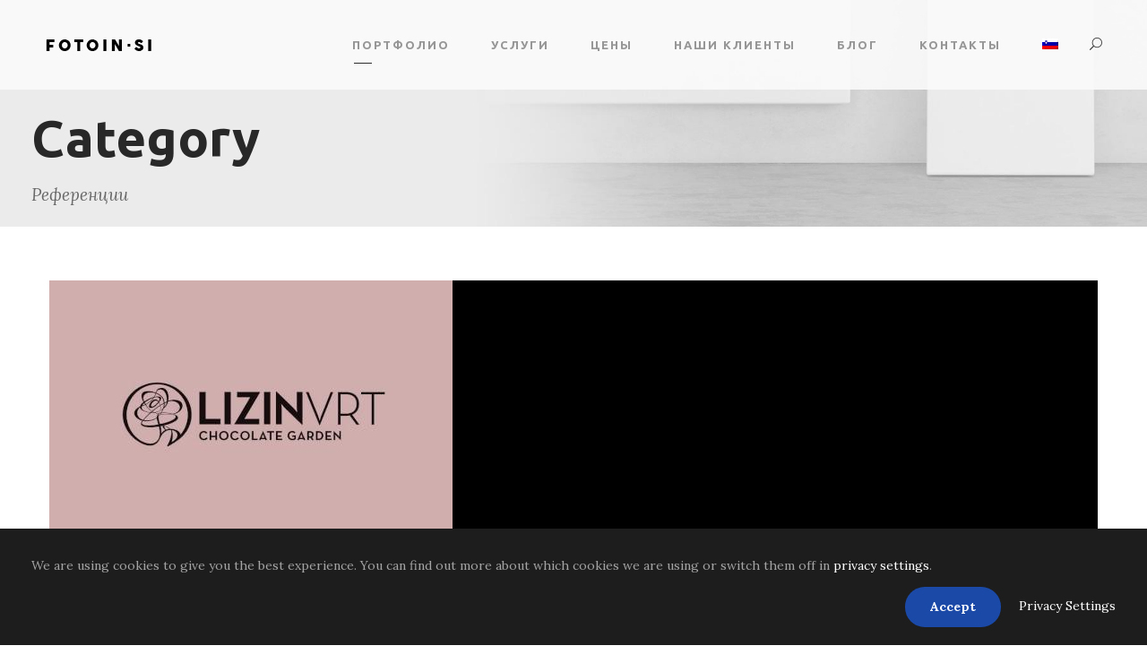

--- FILE ---
content_type: text/html; charset=UTF-8
request_url: https://www.fotoin.si/ru/category/reference-ru/
body_size: 14846
content:
<!DOCTYPE html><html lang="ru-RU" prefix="og: https://ogp.me/ns#" class="no-js"><head>  <script type="98ca919bd5bf82aee769ce95-text/javascript">(function(w,d,s,l,i){w[l]=w[l]||[];w[l].push({'gtm.start':
new Date().getTime(),event:'gtm.js'});var f=d.getElementsByTagName(s)[0],
j=d.createElement(s),dl=l!='dataLayer'?'&l='+l:'';j.async=true;j.src=
'https://www.googletagmanager.com/gtm.js?id='+i+dl;f.parentNode.insertBefore(j,f);
})(window,document,'script','dataLayer','GTM-NQ5RQRP');</script>   <script data-no-minify="1" async src="https://www.fotoin.si/wp-content/cache/busting/1/gtm-8127b0db8fc5cf84b16fa122830981e3.js" type="98ca919bd5bf82aee769ce95-text/javascript"></script> <script type="98ca919bd5bf82aee769ce95-text/javascript">window.dataLayer = window.dataLayer || [];
  function gtag(){dataLayer.push(arguments);}
  gtag('js', new Date());

  gtag('config', 'UA-75862439-1');</script> <meta charset="UTF-8"><meta name="viewport" content="width=device-width, initial-scale=1"><link rel="profile" href="https://gmpg.org/xfn/11"><link rel="pingback" href="https://www.fotoin.si/xmlrpc.php"><link rel="alternate" hreflang="ru" href="https://www.fotoin.si/ru/category/reference-ru/" /><link rel="alternate" hreflang="sl-si" href="https://www.fotoin.si/category/reference/" /><title>Референции - FOTOIN.SI</title><meta name="robots" content="nofollow, noindex, noarchive, noimageindex, nosnippet"/><meta property="og:locale" content="ru_RU" /><meta property="og:type" content="article" /><meta property="og:title" content="Референции - FOTOIN.SI" /><meta property="og:url" content="https://www.fotoin.si/ru/category/reference-ru/" /><meta property="og:site_name" content="FOTOIN.SI" /><meta property="article:publisher" content="https://www.facebook.com/fotografiranje.izdelkov.slovenija/" /><meta property="og:image" content="https://www.fotoin.si/wp-content/uploads/2020/11/fotografiranje-izdelkov-v-studiu.jpg" /><meta property="og:image:secure_url" content="https://www.fotoin.si/wp-content/uploads/2020/11/fotografiranje-izdelkov-v-studiu.jpg" /><meta property="og:image:width" content="1083" /><meta property="og:image:height" content="855" /><meta property="og:image:alt" content="Fotografiranje izdelkov v foto-studiu v Ljubljani" /><meta property="og:image:type" content="image/jpeg" /><meta name="twitter:card" content="summary_large_image" /><meta name="twitter:title" content="Референции - FOTOIN.SI" /><meta name="twitter:image" content="https://www.fotoin.si/wp-content/uploads/2020/11/fotografiranje-izdelkov-v-studiu.jpg" /><meta name="twitter:label1" content="Записи" /><meta name="twitter:data1" content="31" /> <script type="application/ld+json" class="rank-math-schema">{"@context":"https://schema.org","@graph":[{"@type":"Place","@id":"https://www.fotoin.si/ru/#place/","geo":{"@type":"GeoCoordinates","latitude":"46.0332014","longitude":"14.513857400000006"},"hasMap":"https://www.google.com/maps/search/?api=1&amp;query=46.0332014,14.513857400000006","address":{"@type":"PostalAddress","streetAddress":"Ko\u010devarjeva ul. 8","addressLocality":"Maribor","addressRegion":"Podravska","postalCode":"2000","addressCountry":"SI"}},{"@type":"Organization","@id":"https://www.fotoin.si/ru/#organization/","name":"AMIK d.o.o.","url":"https://www.fotoin.si","sameAs":["https://www.facebook.com/fotografiranje.izdelkov.slovenija/"],"email":"info@fotoin.si","address":{"@type":"PostalAddress","streetAddress":"Ko\u010devarjeva ul. 8","addressLocality":"Maribor","addressRegion":"Podravska","postalCode":"2000","addressCountry":"SI"},"logo":{"@type":"ImageObject","@id":"https://www.fotoin.si/ru/#logo/","url":"https://www.fotoin.si/wp-content/uploads/2019/07/logo-fotoin-480.png","contentUrl":"https://www.fotoin.si/wp-content/uploads/2019/07/logo-fotoin-480.png","caption":"FOTOIN.SI","inLanguage":"ru-RU","width":"480","height":"90"},"contactPoint":[{"@type":"ContactPoint","telephone":"+386 51-817980","contactType":"customer support"}],"legalName":"AMIK, svetovanje, storitve in trgovina, d.o.o.","foundingDate":"2014","taxID":"11161809","globalLocationNumber":"+38651817980","location":{"@id":"https://www.fotoin.si/ru/#place/"}},{"@type":"WebSite","@id":"https://www.fotoin.si/ru/#website/","url":"https://www.fotoin.si/ru/","name":"FOTOIN.SI","alternateName":"Fotografiranje izdelkov","publisher":{"@id":"https://www.fotoin.si/ru/#organization/"},"inLanguage":"ru-RU"},{"@type":"BreadcrumbList","@id":"https://www.fotoin.si/ru/category/reference-ru/#breadcrumb","itemListElement":[{"@type":"ListItem","position":"1","item":{"@id":"https://www.fotoin.si/ru/category/reference-ru/","name":"\u0420\u0435\u0444\u0435\u0440\u0435\u043d\u0446\u0438\u0438"}}]},{"@type":"CollectionPage","@id":"https://www.fotoin.si/ru/category/reference-ru/#webpage","url":"https://www.fotoin.si/ru/category/reference-ru/","name":"\u0420\u0435\u0444\u0435\u0440\u0435\u043d\u0446\u0438\u0438 - FOTOIN.SI","isPartOf":{"@id":"https://www.fotoin.si/ru/#website/"},"inLanguage":"ru-RU","breadcrumb":{"@id":"https://www.fotoin.si/ru/category/reference-ru/#breadcrumb"}}]}</script> <link rel='dns-prefetch' href='//fonts.googleapis.com' /><link rel='dns-prefetch' href='//cdnjs.cloudflare.com' /><link rel='dns-prefetch' href='//mc.yandex.ru' /><link rel='dns-prefetch' href='//www.google-analytics.com' /><link rel='dns-prefetch' href='//www.googletagmanager.com' /><link rel='dns-prefetch' href='//maps.google.com' /><link rel='dns-prefetch' href='//connect.facebook.net' /><link rel='dns-prefetch' href='//www.gstatic.com' /><link rel="alternate" type="application/rss+xml" title="FOTOIN.SI &raquo; Лента" href="https://www.fotoin.si/ru/feed/" /><link rel="alternate" type="application/rss+xml" title="FOTOIN.SI &raquo; Лента комментариев" href="https://www.fotoin.si/ru/comments/feed/" /><link rel="alternate" type="application/rss+xml" title="FOTOIN.SI &raquo; Лента рубрики Референции" href="https://www.fotoin.si/ru/category/reference-ru/feed/" /> <script type="98ca919bd5bf82aee769ce95-text/javascript">/* <![CDATA[ */ window._wpemojiSettings = {"baseUrl":"https:\/\/s.w.org\/images\/core\/emoji\/14.0.0\/72x72\/","ext":".png","svgUrl":"https:\/\/s.w.org\/images\/core\/emoji\/14.0.0\/svg\/","svgExt":".svg","source":{"concatemoji":"https:\/\/www.fotoin.si\/wp-includes\/js\/wp-emoji-release.min.js?ver=6.4.7"}};
/*! This file is auto-generated */
!function(i,n){var o,s,e;function c(e){try{var t={supportTests:e,timestamp:(new Date).valueOf()};sessionStorage.setItem(o,JSON.stringify(t))}catch(e){}}function p(e,t,n){e.clearRect(0,0,e.canvas.width,e.canvas.height),e.fillText(t,0,0);var t=new Uint32Array(e.getImageData(0,0,e.canvas.width,e.canvas.height).data),r=(e.clearRect(0,0,e.canvas.width,e.canvas.height),e.fillText(n,0,0),new Uint32Array(e.getImageData(0,0,e.canvas.width,e.canvas.height).data));return t.every(function(e,t){return e===r[t]})}function u(e,t,n){switch(t){case"flag":return n(e,"\ud83c\udff3\ufe0f\u200d\u26a7\ufe0f","\ud83c\udff3\ufe0f\u200b\u26a7\ufe0f")?!1:!n(e,"\ud83c\uddfa\ud83c\uddf3","\ud83c\uddfa\u200b\ud83c\uddf3")&&!n(e,"\ud83c\udff4\udb40\udc67\udb40\udc62\udb40\udc65\udb40\udc6e\udb40\udc67\udb40\udc7f","\ud83c\udff4\u200b\udb40\udc67\u200b\udb40\udc62\u200b\udb40\udc65\u200b\udb40\udc6e\u200b\udb40\udc67\u200b\udb40\udc7f");case"emoji":return!n(e,"\ud83e\udef1\ud83c\udffb\u200d\ud83e\udef2\ud83c\udfff","\ud83e\udef1\ud83c\udffb\u200b\ud83e\udef2\ud83c\udfff")}return!1}function f(e,t,n){var r="undefined"!=typeof WorkerGlobalScope&&self instanceof WorkerGlobalScope?new OffscreenCanvas(300,150):i.createElement("canvas"),a=r.getContext("2d",{willReadFrequently:!0}),o=(a.textBaseline="top",a.font="600 32px Arial",{});return e.forEach(function(e){o[e]=t(a,e,n)}),o}function t(e){var t=i.createElement("script");t.src=e,t.defer=!0,i.head.appendChild(t)}"undefined"!=typeof Promise&&(o="wpEmojiSettingsSupports",s=["flag","emoji"],n.supports={everything:!0,everythingExceptFlag:!0},e=new Promise(function(e){i.addEventListener("DOMContentLoaded",e,{once:!0})}),new Promise(function(t){var n=function(){try{var e=JSON.parse(sessionStorage.getItem(o));if("object"==typeof e&&"number"==typeof e.timestamp&&(new Date).valueOf()<e.timestamp+604800&&"object"==typeof e.supportTests)return e.supportTests}catch(e){}return null}();if(!n){if("undefined"!=typeof Worker&&"undefined"!=typeof OffscreenCanvas&&"undefined"!=typeof URL&&URL.createObjectURL&&"undefined"!=typeof Blob)try{var e="postMessage("+f.toString()+"("+[JSON.stringify(s),u.toString(),p.toString()].join(",")+"));",r=new Blob([e],{type:"text/javascript"}),a=new Worker(URL.createObjectURL(r),{name:"wpTestEmojiSupports"});return void(a.onmessage=function(e){c(n=e.data),a.terminate(),t(n)})}catch(e){}c(n=f(s,u,p))}t(n)}).then(function(e){for(var t in e)n.supports[t]=e[t],n.supports.everything=n.supports.everything&&n.supports[t],"flag"!==t&&(n.supports.everythingExceptFlag=n.supports.everythingExceptFlag&&n.supports[t]);n.supports.everythingExceptFlag=n.supports.everythingExceptFlag&&!n.supports.flag,n.DOMReady=!1,n.readyCallback=function(){n.DOMReady=!0}}).then(function(){return e}).then(function(){var e;n.supports.everything||(n.readyCallback(),(e=n.source||{}).concatemoji?t(e.concatemoji):e.wpemoji&&e.twemoji&&(t(e.twemoji),t(e.wpemoji)))}))}((window,document),window._wpemojiSettings); /* ]]> */</script> <style id='wp-emoji-styles-inline-css' type='text/css'>img.wp-smiley,img.emoji{display:inline!important;border:none!important;box-shadow:none!important;height:1em!important;width:1em!important;margin:0 0.07em!important;vertical-align:-0.1em!important;background:none!important;padding:0!important}</style><link rel='stylesheet' id='wp-block-library-css' href='https://www.fotoin.si/wp-includes/css/dist/block-library/style.min.css' type='text/css' media='all' /><style id='classic-theme-styles-inline-css' type='text/css'>
/*! This file is auto-generated */
.wp-block-button__link{color:#fff;background-color:#32373c;border-radius:9999px;box-shadow:none;text-decoration:none;padding:calc(.667em + 2px) calc(1.333em + 2px);font-size:1.125em}.wp-block-file__button{background:#32373c;color:#fff;text-decoration:none}</style><style id='global-styles-inline-css' type='text/css'>body{--wp--preset--color--black:#000;--wp--preset--color--cyan-bluish-gray:#abb8c3;--wp--preset--color--white:#fff;--wp--preset--color--pale-pink:#f78da7;--wp--preset--color--vivid-red:#cf2e2e;--wp--preset--color--luminous-vivid-orange:#ff6900;--wp--preset--color--luminous-vivid-amber:#fcb900;--wp--preset--color--light-green-cyan:#7bdcb5;--wp--preset--color--vivid-green-cyan:#00d084;--wp--preset--color--pale-cyan-blue:#8ed1fc;--wp--preset--color--vivid-cyan-blue:#0693e3;--wp--preset--color--vivid-purple:#9b51e0;--wp--preset--gradient--vivid-cyan-blue-to-vivid-purple:linear-gradient(135deg,rgba(6,147,227,1) 0%,rgb(155,81,224) 100%);--wp--preset--gradient--light-green-cyan-to-vivid-green-cyan:linear-gradient(135deg,rgb(122,220,180) 0%,rgb(0,208,130) 100%);--wp--preset--gradient--luminous-vivid-amber-to-luminous-vivid-orange:linear-gradient(135deg,rgba(252,185,0,1) 0%,rgba(255,105,0,1) 100%);--wp--preset--gradient--luminous-vivid-orange-to-vivid-red:linear-gradient(135deg,rgba(255,105,0,1) 0%,rgb(207,46,46) 100%);--wp--preset--gradient--very-light-gray-to-cyan-bluish-gray:linear-gradient(135deg,rgb(238,238,238) 0%,rgb(169,184,195) 100%);--wp--preset--gradient--cool-to-warm-spectrum:linear-gradient(135deg,rgb(74,234,220) 0%,rgb(151,120,209) 20%,rgb(207,42,186) 40%,rgb(238,44,130) 60%,rgb(251,105,98) 80%,rgb(254,248,76) 100%);--wp--preset--gradient--blush-light-purple:linear-gradient(135deg,rgb(255,206,236) 0%,rgb(152,150,240) 100%);--wp--preset--gradient--blush-bordeaux:linear-gradient(135deg,rgb(254,205,165) 0%,rgb(254,45,45) 50%,rgb(107,0,62) 100%);--wp--preset--gradient--luminous-dusk:linear-gradient(135deg,rgb(255,203,112) 0%,rgb(199,81,192) 50%,rgb(65,88,208) 100%);--wp--preset--gradient--pale-ocean:linear-gradient(135deg,rgb(255,245,203) 0%,rgb(182,227,212) 50%,rgb(51,167,181) 100%);--wp--preset--gradient--electric-grass:linear-gradient(135deg,rgb(202,248,128) 0%,rgb(113,206,126) 100%);--wp--preset--gradient--midnight:linear-gradient(135deg,rgb(2,3,129) 0%,rgb(40,116,252) 100%);--wp--preset--font-size--small:13px;--wp--preset--font-size--medium:20px;--wp--preset--font-size--large:36px;--wp--preset--font-size--x-large:42px;--wp--preset--spacing--20:.44rem;--wp--preset--spacing--30:.67rem;--wp--preset--spacing--40:1rem;--wp--preset--spacing--50:1.5rem;--wp--preset--spacing--60:2.25rem;--wp--preset--spacing--70:3.38rem;--wp--preset--spacing--80:5.06rem;--wp--preset--shadow--natural:6px 6px 9px rgba(0,0,0,.2);--wp--preset--shadow--deep:12px 12px 50px rgba(0,0,0,.4);--wp--preset--shadow--sharp:6px 6px 0 rgba(0,0,0,.2);--wp--preset--shadow--outlined:6px 6px 0 -3px rgba(255,255,255,1),6px 6px rgba(0,0,0,1);--wp--preset--shadow--crisp:6px 6px 0 rgba(0,0,0,1)}:where(.is-layout-flex){gap:.5em}:where(.is-layout-grid){gap:.5em}body .is-layout-flow>.alignleft{float:left;margin-inline-start:0;margin-inline-end:2em}body .is-layout-flow>.alignright{float:right;margin-inline-start:2em;margin-inline-end:0}body .is-layout-flow>.aligncenter{margin-left:auto!important;margin-right:auto!important}body .is-layout-constrained>.alignleft{float:left;margin-inline-start:0;margin-inline-end:2em}body .is-layout-constrained>.alignright{float:right;margin-inline-start:2em;margin-inline-end:0}body .is-layout-constrained>.aligncenter{margin-left:auto!important;margin-right:auto!important}body .is-layout-constrained>:where(:not(.alignleft):not(.alignright):not(.alignfull)){max-width:var(--wp--style--global--content-size);margin-left:auto!important;margin-right:auto!important}body .is-layout-constrained>.alignwide{max-width:var(--wp--style--global--wide-size)}body .is-layout-flex{display:flex}body .is-layout-flex{flex-wrap:wrap;align-items:center}body .is-layout-flex>*{margin:0}body .is-layout-grid{display:grid}body .is-layout-grid>*{margin:0}:where(.wp-block-columns.is-layout-flex){gap:2em}:where(.wp-block-columns.is-layout-grid){gap:2em}:where(.wp-block-post-template.is-layout-flex){gap:1.25em}:where(.wp-block-post-template.is-layout-grid){gap:1.25em}.has-black-color{color:var(--wp--preset--color--black)!important}.has-cyan-bluish-gray-color{color:var(--wp--preset--color--cyan-bluish-gray)!important}.has-white-color{color:var(--wp--preset--color--white)!important}.has-pale-pink-color{color:var(--wp--preset--color--pale-pink)!important}.has-vivid-red-color{color:var(--wp--preset--color--vivid-red)!important}.has-luminous-vivid-orange-color{color:var(--wp--preset--color--luminous-vivid-orange)!important}.has-luminous-vivid-amber-color{color:var(--wp--preset--color--luminous-vivid-amber)!important}.has-light-green-cyan-color{color:var(--wp--preset--color--light-green-cyan)!important}.has-vivid-green-cyan-color{color:var(--wp--preset--color--vivid-green-cyan)!important}.has-pale-cyan-blue-color{color:var(--wp--preset--color--pale-cyan-blue)!important}.has-vivid-cyan-blue-color{color:var(--wp--preset--color--vivid-cyan-blue)!important}.has-vivid-purple-color{color:var(--wp--preset--color--vivid-purple)!important}.has-black-background-color{background-color:var(--wp--preset--color--black)!important}.has-cyan-bluish-gray-background-color{background-color:var(--wp--preset--color--cyan-bluish-gray)!important}.has-white-background-color{background-color:var(--wp--preset--color--white)!important}.has-pale-pink-background-color{background-color:var(--wp--preset--color--pale-pink)!important}.has-vivid-red-background-color{background-color:var(--wp--preset--color--vivid-red)!important}.has-luminous-vivid-orange-background-color{background-color:var(--wp--preset--color--luminous-vivid-orange)!important}.has-luminous-vivid-amber-background-color{background-color:var(--wp--preset--color--luminous-vivid-amber)!important}.has-light-green-cyan-background-color{background-color:var(--wp--preset--color--light-green-cyan)!important}.has-vivid-green-cyan-background-color{background-color:var(--wp--preset--color--vivid-green-cyan)!important}.has-pale-cyan-blue-background-color{background-color:var(--wp--preset--color--pale-cyan-blue)!important}.has-vivid-cyan-blue-background-color{background-color:var(--wp--preset--color--vivid-cyan-blue)!important}.has-vivid-purple-background-color{background-color:var(--wp--preset--color--vivid-purple)!important}.has-black-border-color{border-color:var(--wp--preset--color--black)!important}.has-cyan-bluish-gray-border-color{border-color:var(--wp--preset--color--cyan-bluish-gray)!important}.has-white-border-color{border-color:var(--wp--preset--color--white)!important}.has-pale-pink-border-color{border-color:var(--wp--preset--color--pale-pink)!important}.has-vivid-red-border-color{border-color:var(--wp--preset--color--vivid-red)!important}.has-luminous-vivid-orange-border-color{border-color:var(--wp--preset--color--luminous-vivid-orange)!important}.has-luminous-vivid-amber-border-color{border-color:var(--wp--preset--color--luminous-vivid-amber)!important}.has-light-green-cyan-border-color{border-color:var(--wp--preset--color--light-green-cyan)!important}.has-vivid-green-cyan-border-color{border-color:var(--wp--preset--color--vivid-green-cyan)!important}.has-pale-cyan-blue-border-color{border-color:var(--wp--preset--color--pale-cyan-blue)!important}.has-vivid-cyan-blue-border-color{border-color:var(--wp--preset--color--vivid-cyan-blue)!important}.has-vivid-purple-border-color{border-color:var(--wp--preset--color--vivid-purple)!important}.has-vivid-cyan-blue-to-vivid-purple-gradient-background{background:var(--wp--preset--gradient--vivid-cyan-blue-to-vivid-purple)!important}.has-light-green-cyan-to-vivid-green-cyan-gradient-background{background:var(--wp--preset--gradient--light-green-cyan-to-vivid-green-cyan)!important}.has-luminous-vivid-amber-to-luminous-vivid-orange-gradient-background{background:var(--wp--preset--gradient--luminous-vivid-amber-to-luminous-vivid-orange)!important}.has-luminous-vivid-orange-to-vivid-red-gradient-background{background:var(--wp--preset--gradient--luminous-vivid-orange-to-vivid-red)!important}.has-very-light-gray-to-cyan-bluish-gray-gradient-background{background:var(--wp--preset--gradient--very-light-gray-to-cyan-bluish-gray)!important}.has-cool-to-warm-spectrum-gradient-background{background:var(--wp--preset--gradient--cool-to-warm-spectrum)!important}.has-blush-light-purple-gradient-background{background:var(--wp--preset--gradient--blush-light-purple)!important}.has-blush-bordeaux-gradient-background{background:var(--wp--preset--gradient--blush-bordeaux)!important}.has-luminous-dusk-gradient-background{background:var(--wp--preset--gradient--luminous-dusk)!important}.has-pale-ocean-gradient-background{background:var(--wp--preset--gradient--pale-ocean)!important}.has-electric-grass-gradient-background{background:var(--wp--preset--gradient--electric-grass)!important}.has-midnight-gradient-background{background:var(--wp--preset--gradient--midnight)!important}.has-small-font-size{font-size:var(--wp--preset--font-size--small)!important}.has-medium-font-size{font-size:var(--wp--preset--font-size--medium)!important}.has-large-font-size{font-size:var(--wp--preset--font-size--large)!important}.has-x-large-font-size{font-size:var(--wp--preset--font-size--x-large)!important}.wp-block-navigation a:where(:not(.wp-element-button)){color:inherit}:where(.wp-block-post-template.is-layout-flex){gap:1.25em}:where(.wp-block-post-template.is-layout-grid){gap:1.25em}:where(.wp-block-columns.is-layout-flex){gap:2em}:where(.wp-block-columns.is-layout-grid){gap:2em}.wp-block-pullquote{font-size:1.5em;line-height:1.6}</style><link rel='stylesheet' id='bt_cc_style-css' href='https://www.fotoin.si/wp-content/plugins/bt_cost_calculator/style.min.css' type='text/css' media='all' /><link rel='stylesheet' id='contact-form-7-css' href='https://www.fotoin.si/wp-content/cache/busting/1/wp-content/plugins/contact-form-7/includes/css/styles-5.8.6.css' type='text/css' media='all' /><link rel='stylesheet' id='gdlr-core-google-font-css' href='https://fonts.googleapis.com/css?family=Ubuntu%3A300%2C300italic%2Cregular%2Citalic%2C500%2C500italic%2C700%2C700italic%7CLora%3Aregular%2Citalic%2C700%2C700italic&#038;subset=cyrillic-ext%2Clatin%2Ccyrillic%2Cgreek-ext%2Clatin-ext%2Cgreek%2Cvietnamese&#038;ver=6.4.7' type='text/css' media='all' /><link rel='stylesheet' id='gdlr-core-plugin-css' href='https://www.fotoin.si/wp-content/plugins/goodlayers-core/plugins/combine/style.css' type='text/css' media='all' /><link rel='stylesheet' id='gdlr-core-page-builder-css' href='https://www.fotoin.si/wp-content/plugins/goodlayers-core/include/css/page-builder.css' type='text/css' media='all' /><link rel='stylesheet' id='wpml-menu-item-0-css' href='https://www.fotoin.si/wp-content/cache/busting/1/wp-content/plugins/sitepress-multilingual-cms/templates/language-switchers/menu-item/style-1.css' type='text/css' media='all' /><link rel='stylesheet' id='rplg-css-css' href='https://www.fotoin.si/wp-content/cache/busting/1/wp-content/plugins/business-reviews-bundle/assets/css/rplg-1.6.css' type='text/css' media='all' /><link rel='stylesheet' id='swiper-css-css' href='https://www.fotoin.si/wp-content/cache/busting/1/wp-content/plugins/business-reviews-bundle/assets/css/swiper.min-1.6.css' type='text/css' media='all' /><link rel='stylesheet' id='tablepress-default-css' href='https://www.fotoin.si/wp-content/cache/busting/1/wp-content/plugins/tablepress/css/build/default-3.0.3.css' type='text/css' media='all' /> <!--[if lt IE 9]>
<link rel='stylesheet' id='vc_lte_ie9-css' href='https://www.fotoin.si/wp-content/plugins/js_composer/assets/css/vc_lte_ie9.min.css?ver=6.0.5' type='text/css' media='screen' />
<![endif]--><link rel='stylesheet' id='kleanity-style-core-css' href='https://www.fotoin.si/wp-content/themes/kleanity/css/style-core.css' type='text/css' media='all' /><link rel='stylesheet' id='kleanity-custom-style-css' href='https://www.fotoin.si/wp-content/uploads/kleanity-style-custom.css?1739316441&#038;' type='text/css' media='all' /><link rel='stylesheet' id='bsf-Defaults-css' href='https://www.fotoin.si/wp-content/uploads/smile_fonts/Defaults/Defaults.css' type='text/css' media='all' /> <script type="98ca919bd5bf82aee769ce95-text/javascript" src="https://www.fotoin.si/wp-content/cache/busting/1/wp-includes/js/jquery/jquery.min-3.7.1.js" id="jquery-core-js"></script> <script type="98ca919bd5bf82aee769ce95-text/javascript" src="https://www.fotoin.si/wp-content/cache/busting/1/wp-includes/js/jquery/jquery-migrate.min-3.4.1.js" id="jquery-migrate-js" defer></script> <script type="98ca919bd5bf82aee769ce95-text/javascript" src="https://www.fotoin.si/wp-content/plugins/bt_cost_calculator/jquery.dd.js" id="bt_cc_dd-js" defer></script> <script type="98ca919bd5bf82aee769ce95-text/javascript" src="https://www.fotoin.si/wp-content/plugins/bt_cost_calculator/cc.main.js" id="bt_cc_main-js" defer></script> <script type="98ca919bd5bf82aee769ce95-text/javascript" src="https://www.fotoin.si/wp-content/cache/busting/1/wp-content/plugins/business-reviews-bundle/assets/js/wpac-time-1.6.js" id="brb-wpac-time-js-js" defer></script> <script type="98ca919bd5bf82aee769ce95-text/javascript" src="https://www.fotoin.si/wp-content/cache/busting/1/wp-content/plugins/business-reviews-bundle/assets/js/blazy.min-1.6.js" id="blazy-js-js" defer></script> <script type="98ca919bd5bf82aee769ce95-text/javascript" src="https://www.fotoin.si/wp-content/cache/busting/1/wp-content/plugins/business-reviews-bundle/assets/js/swiper.min-1.6.js" id="swiper-js-js" defer></script> <script type="98ca919bd5bf82aee769ce95-text/javascript" src="https://www.fotoin.si/wp-content/cache/busting/1/wp-content/plugins/business-reviews-bundle/assets/js/rplg-1.6.js" id="rplg-js-js" defer></script> <link rel="https://api.w.org/" href="https://www.fotoin.si/wp-json/" /><link rel="alternate" type="application/json" href="https://www.fotoin.si/wp-json/wp/v2/categories/281" /><link rel="EditURI" type="application/rsd+xml" title="RSD" href="https://www.fotoin.si/xmlrpc.php?rsd" /><meta name="generator" content="WordPress 6.4.7" /><meta name="generator" content="WPML ver:4.2.7 stt:45,46;" /> <!--[if lt IE 9]>
<script src="https://www.fotoin.si/wp-content/themes/kleanity/js/html5.js"></script>
<![endif]--><meta name="generator" content="Powered by WPBakery Page Builder - drag and drop page builder for WordPress."/><link rel="icon" href="https://www.fotoin.si/wp-content/uploads/2019/07/cropped-favicon512-32x32.png" sizes="32x32" /><link rel="icon" href="https://www.fotoin.si/wp-content/uploads/2019/07/cropped-favicon512-192x192.png" sizes="192x192" /><link rel="apple-touch-icon" href="https://www.fotoin.si/wp-content/uploads/2019/07/cropped-favicon512-180x180.png" /><meta name="msapplication-TileImage" content="https://www.fotoin.si/wp-content/uploads/2019/07/cropped-favicon512-270x270.png" /><style type="text/css" id="wp-custom-css">.kleanity-single-article-thumbnail{display:none}</style><noscript><style>.wpb_animate_when_almost_visible{opacity:1}</style></noscript><noscript><style id="rocket-lazyload-nojs-css">.rll-youtube-player,[data-lazy-src]{display:none!important}</style></noscript><meta name="google-site-verification" content="ETgXm1lwaevXcNIZJblrOtpDUj-DnHpkw9WIQYINL2Y" />  <script type="98ca919bd5bf82aee769ce95-text/javascript">!function(f,b,e,v,n,t,s)
  {if(f.fbq)return;n=f.fbq=function(){n.callMethod?
  n.callMethod.apply(n,arguments):n.queue.push(arguments)};
  if(!f._fbq)f._fbq=n;n.push=n;n.loaded=!0;n.version='2.0';
  n.queue=[];t=b.createElement(e);t.async=!0;
  t.src=v;s=b.getElementsByTagName(e)[0];
  s.parentNode.insertBefore(t,s)}(window, document,'script',
  'https://connect.facebook.net/en_US/fbevents.js');
  fbq('init', '2172223566406578');
  fbq('track', 'PageView');</script> <noscript><img height="1" width="1" style="display:none" src="https://www.facebook.com/tr?id=2172223566406578&ev=PageView&noscript=1" /></noscript></head><body class="archive category category-reference-ru category-281 gdlr-core-body kleanity-body kleanity-body-front kleanity-full kleanity-with-sticky-navigation gdlr-core-link-to-lightbox wpb-js-composer js-comp-ver-6.0.5 vc_responsive"> <noscript><iframe src="https://www.googletagmanager.com/ns.html?id=GTM-NQ5RQRP" height="0" width="0" style="display:none;visibility:hidden"></iframe></noscript><div class="kleanity-mobile-header-wrap" ><div class="kleanity-mobile-header kleanity-header-background kleanity-style-slide" id="kleanity-mobile-header" ><div class="kleanity-mobile-header-container kleanity-container" ><div class="kleanity-logo kleanity-item-pdlr"><div class="kleanity-logo-inner"><a href="https://www.fotoin.si/ru/" ><img src="data:image/svg+xml,%3Csvg%20xmlns='http://www.w3.org/2000/svg'%20viewBox='0%200%20120%2014'%3E%3C/svg%3E" alt="Logo Fotoin.si" width="120" height="14" title="Logo Fotoin.si" data-lazy-src="https://www.fotoin.si/wp-content/uploads/2019/07/logo-fotoin-t-1.png" /><noscript><img src="https://www.fotoin.si/wp-content/uploads/2019/07/logo-fotoin-t-1.png" alt="Logo Fotoin.si" width="120" height="14" title="Logo Fotoin.si" /></noscript></a></div></div><div class="kleanity-mobile-menu-right" ><div class="kleanity-main-menu-search" id="kleanity-mobile-top-search" ><i class="fa fa-search" ></i></div><div class="kleanity-top-search-wrap" ><div class="kleanity-top-search-close" ></div><div class="kleanity-top-search-row" ><div class="kleanity-top-search-cell" ><form role="search" method="get" class="search-form" action="https://www.fotoin.si/ru/"> <input type="text" class="search-field kleanity-title-font" placeholder="Search..." value="" name="s"><div class="kleanity-top-search-submit"><i class="fa fa-search" ></i></div> <input type="submit" class="search-submit" value="Search"><div class="kleanity-top-search-close"><i class="icon_close" ></i></div></form></div></div></div><div class="kleanity-mobile-menu" ><a class="kleanity-mm-menu-button kleanity-mobile-menu-button kleanity-mobile-button-hamburger-with-border" href="#kleanity-mobile-menu" ><i class="fa fa-bars" ></i></a><div class="kleanity-mm-menu-wrap kleanity-navigation-font" id="kleanity-mobile-menu" data-slide="right" ><ul id="menu-main-menu-ruscina" class="m-menu"><li class="menu-item menu-item-type-post_type menu-item-object-page menu-item-has-children menu-item-2937"><a href="https://www.fotoin.si/ru/portfolio/">Портфолио</a><ul class="sub-menu"><li class="menu-item menu-item-type-post_type menu-item-object-portfolio menu-item-2964"><a href="https://www.fotoin.si/ru/portfolio/predmetnaya-fotosemka/">Предметная фотосъемка</a></li><li class="menu-item menu-item-type-post_type menu-item-object-portfolio menu-item-2965"><a href="https://www.fotoin.si/ru/portfolio/reklamna-fotografija/">Рекламная фотография</a></li><li class="menu-item menu-item-type-post_type menu-item-object-portfolio menu-item-2966"><a href="https://www.fotoin.si/ru/portfolio/portretna-fotografija/">Портретная фотосъемка</a></li><li class="menu-item menu-item-type-post_type menu-item-object-portfolio menu-item-2967"><a href="https://www.fotoin.si/ru/portfolio/korporativnaya-fotosemka/">Корпоративная фотосъемка</a></li><li class="menu-item menu-item-type-post_type menu-item-object-portfolio menu-item-2968"><a href="https://www.fotoin.si/ru/portfolio/fotosemka-detej/">Фотосъемка детей</a></li><li class="menu-item menu-item-type-post_type menu-item-object-portfolio menu-item-2969"><a href="https://www.fotoin.si/ru/portfolio/fotosemka-nedvizhimosti/">Фотосъемка недвижимости</a></li><li class="menu-item menu-item-type-post_type menu-item-object-portfolio menu-item-2970"><a href="https://www.fotoin.si/ru/portfolio/fotosemka-meropriyatij/">Фотосъемка мероприятий</a></li><li class="menu-item menu-item-type-post_type menu-item-object-portfolio menu-item-2971"><a href="https://www.fotoin.si/ru/portfolio/fotografiranje-na-terenu/">Фотосъемка на природе</a></li></ul></li><li class="menu-item menu-item-type-post_type menu-item-object-page menu-item-has-children menu-item-2952"><a href="https://www.fotoin.si/ru/uslugi/">Услуги</a><ul class="sub-menu"><li class="menu-item menu-item-type-post_type menu-item-object-portfolio menu-item-2972"><a href="https://www.fotoin.si/ru/portfolio/razrabotka-sajtov/">Разработка сайтов</a></li><li class="menu-item menu-item-type-post_type menu-item-object-portfolio menu-item-2973"><a href="https://www.fotoin.si/ru/portfolio/seo-optimizaciya/">Seo-оптимизация</a></li><li class="menu-item menu-item-type-post_type menu-item-object-portfolio menu-item-2974"><a href="https://www.fotoin.si/ru/portfolio/graficheskij-dizajn/">Графический дизайн</a></li><li class="menu-item menu-item-type-post_type menu-item-object-portfolio menu-item-2975"><a href="https://www.fotoin.si/ru/portfolio/perevodcheskie-uslugi/">Переводческие услуги</a></li></ul></li><li class="menu-item menu-item-type-custom menu-item-object-custom menu-item-has-children menu-item-2976"><a href="#">Цены</a><ul class="sub-menu"><li class="menu-item menu-item-type-post_type menu-item-object-page menu-item-2959"><a href="https://www.fotoin.si/ru/ceny-na-predmetnuyu-fotosemku/">Цены на предметную фотосъемку</a></li><li class="menu-item menu-item-type-post_type menu-item-object-page menu-item-2960"><a href="https://www.fotoin.si/ru/ceny-na-fotosemku-lyudej/">Цены на фотосъемку людей</a></li></ul></li><li class="menu-item menu-item-type-post_type menu-item-object-page menu-item-2961"><a href="https://www.fotoin.si/ru/nashi-klienty/">НАШИ КЛИЕНТЫ</a></li><li class="menu-item menu-item-type-post_type menu-item-object-page menu-item-2962"><a href="https://www.fotoin.si/ru/blog/">Блог</a></li><li class="menu-item menu-item-type-post_type menu-item-object-page menu-item-2963"><a href="https://www.fotoin.si/ru/kontakty/">Контакты</a></li><li class="menu-item wpml-ls-slot-3 wpml-ls-item wpml-ls-item-sl wpml-ls-menu-item wpml-ls-first-item wpml-ls-last-item menu-item-type-wpml_ls_menu_item menu-item-object-wpml_ls_menu_item menu-item-wpml-ls-3-sl"><a href="https://www.fotoin.si/category/reference/"><img class="wpml-ls-flag" src="data:image/svg+xml,%3Csvg%20xmlns='http://www.w3.org/2000/svg'%20viewBox='0%200%200%200'%3E%3C/svg%3E" alt="sl" title="Slovenščina" data-lazy-src="https://www.fotoin.si/wp-content/plugins/sitepress-multilingual-cms/res/flags/sl.png"><noscript><img class="wpml-ls-flag" src="https://www.fotoin.si/wp-content/plugins/sitepress-multilingual-cms/res/flags/sl.png" alt="sl" title="Slovenščina"></noscript></a></li></ul></div></div></div></div></div></div><div class="kleanity-body-outer-wrapper "><div class="kleanity-body-wrapper clearfix kleanity-with-transparent-header kleanity-with-frame"><div class="kleanity-header-background-transparent" ><header class="kleanity-header-wrap kleanity-header-style-plain kleanity-style-menu-right kleanity-sticky-navigation kleanity-style-slide" ><div class="kleanity-header-background" ></div><div class="kleanity-header-container kleanity-header-full"><div class="kleanity-header-container-inner clearfix"><div class="kleanity-logo kleanity-item-pdlr"><div class="kleanity-logo-inner"><a href="https://www.fotoin.si/ru/" ><img src="data:image/svg+xml,%3Csvg%20xmlns='http://www.w3.org/2000/svg'%20viewBox='0%200%20120%2014'%3E%3C/svg%3E" alt="Logo Fotoin.si" width="120" height="14" title="Logo Fotoin.si" data-lazy-src="https://www.fotoin.si/wp-content/uploads/2019/07/logo-fotoin-t-1.png" /><noscript><img src="https://www.fotoin.si/wp-content/uploads/2019/07/logo-fotoin-t-1.png" alt="Logo Fotoin.si" width="120" height="14" title="Logo Fotoin.si" /></noscript></a></div></div><div class="kleanity-navigation kleanity-item-pdlr clearfix " ><div class="kleanity-main-menu" id="kleanity-main-menu" ><ul id="menu-main-menu-ruscina-1" class="sf-menu"><li class="menu-item menu-item-type-post_type menu-item-object-page menu-item-has-children menu-item-2937 kleanity-normal-menu"><a href="https://www.fotoin.si/ru/portfolio/" class="sf-with-ul-pre">Портфолио</a><ul class="sub-menu"><li class="menu-item menu-item-type-post_type menu-item-object-portfolio menu-item-2964" data-size="60"><a href="https://www.fotoin.si/ru/portfolio/predmetnaya-fotosemka/">Предметная фотосъемка</a></li><li class="menu-item menu-item-type-post_type menu-item-object-portfolio menu-item-2965" data-size="60"><a href="https://www.fotoin.si/ru/portfolio/reklamna-fotografija/">Рекламная фотография</a></li><li class="menu-item menu-item-type-post_type menu-item-object-portfolio menu-item-2966" data-size="60"><a href="https://www.fotoin.si/ru/portfolio/portretna-fotografija/">Портретная фотосъемка</a></li><li class="menu-item menu-item-type-post_type menu-item-object-portfolio menu-item-2967" data-size="60"><a href="https://www.fotoin.si/ru/portfolio/korporativnaya-fotosemka/">Корпоративная фотосъемка</a></li><li class="menu-item menu-item-type-post_type menu-item-object-portfolio menu-item-2968" data-size="60"><a href="https://www.fotoin.si/ru/portfolio/fotosemka-detej/">Фотосъемка детей</a></li><li class="menu-item menu-item-type-post_type menu-item-object-portfolio menu-item-2969" data-size="60"><a href="https://www.fotoin.si/ru/portfolio/fotosemka-nedvizhimosti/">Фотосъемка недвижимости</a></li><li class="menu-item menu-item-type-post_type menu-item-object-portfolio menu-item-2970" data-size="60"><a href="https://www.fotoin.si/ru/portfolio/fotosemka-meropriyatij/">Фотосъемка мероприятий</a></li><li class="menu-item menu-item-type-post_type menu-item-object-portfolio menu-item-2971" data-size="60"><a href="https://www.fotoin.si/ru/portfolio/fotografiranje-na-terenu/">Фотосъемка на природе</a></li></ul></li><li class="menu-item menu-item-type-post_type menu-item-object-page menu-item-has-children menu-item-2952 kleanity-normal-menu"><a href="https://www.fotoin.si/ru/uslugi/" class="sf-with-ul-pre">Услуги</a><ul class="sub-menu"><li class="menu-item menu-item-type-post_type menu-item-object-portfolio menu-item-2972" data-size="60"><a href="https://www.fotoin.si/ru/portfolio/razrabotka-sajtov/">Разработка сайтов</a></li><li class="menu-item menu-item-type-post_type menu-item-object-portfolio menu-item-2973" data-size="60"><a href="https://www.fotoin.si/ru/portfolio/seo-optimizaciya/">Seo-оптимизация</a></li><li class="menu-item menu-item-type-post_type menu-item-object-portfolio menu-item-2974" data-size="60"><a href="https://www.fotoin.si/ru/portfolio/graficheskij-dizajn/">Графический дизайн</a></li><li class="menu-item menu-item-type-post_type menu-item-object-portfolio menu-item-2975" data-size="60"><a href="https://www.fotoin.si/ru/portfolio/perevodcheskie-uslugi/">Переводческие услуги</a></li></ul></li><li class="menu-item menu-item-type-custom menu-item-object-custom menu-item-has-children menu-item-2976 kleanity-normal-menu"><a href="#" class="sf-with-ul-pre">Цены</a><ul class="sub-menu"><li class="menu-item menu-item-type-post_type menu-item-object-page menu-item-2959" data-size="60"><a href="https://www.fotoin.si/ru/ceny-na-predmetnuyu-fotosemku/">Цены на предметную фотосъемку</a></li><li class="menu-item menu-item-type-post_type menu-item-object-page menu-item-2960" data-size="60"><a href="https://www.fotoin.si/ru/ceny-na-fotosemku-lyudej/">Цены на фотосъемку людей</a></li></ul></li><li class="menu-item menu-item-type-post_type menu-item-object-page menu-item-2961 kleanity-normal-menu"><a href="https://www.fotoin.si/ru/nashi-klienty/">НАШИ КЛИЕНТЫ</a></li><li class="menu-item menu-item-type-post_type menu-item-object-page menu-item-2962 kleanity-normal-menu"><a href="https://www.fotoin.si/ru/blog/">Блог</a></li><li class="menu-item menu-item-type-post_type menu-item-object-page menu-item-2963 kleanity-normal-menu"><a href="https://www.fotoin.si/ru/kontakty/">Контакты</a></li><li class="menu-item wpml-ls-slot-3 wpml-ls-item wpml-ls-item-sl wpml-ls-menu-item wpml-ls-first-item wpml-ls-last-item menu-item-type-wpml_ls_menu_item menu-item-object-wpml_ls_menu_item menu-item-wpml-ls-3-sl kleanity-normal-menu"><a href="https://www.fotoin.si/category/reference/"><img class="wpml-ls-flag" src="data:image/svg+xml,%3Csvg%20xmlns='http://www.w3.org/2000/svg'%20viewBox='0%200%200%200'%3E%3C/svg%3E" alt="sl" title="Slovenščina" data-lazy-src="https://www.fotoin.si/wp-content/plugins/sitepress-multilingual-cms/res/flags/sl.png"><noscript><img class="wpml-ls-flag" src="https://www.fotoin.si/wp-content/plugins/sitepress-multilingual-cms/res/flags/sl.png" alt="sl" title="Slovenščina"></noscript></a></li></ul><div class="kleanity-navigation-slide-bar" id="kleanity-navigation-slide-bar" ></div></div><div class="kleanity-main-menu-right-wrap clearfix " ><div class="kleanity-main-menu-search" id="kleanity-top-search" ><i class="icon_search" ></i></div><div class="kleanity-top-search-wrap" ><div class="kleanity-top-search-close" ></div><div class="kleanity-top-search-row" ><div class="kleanity-top-search-cell" ><form role="search" method="get" class="search-form" action="https://www.fotoin.si/ru/"> <input type="text" class="search-field kleanity-title-font" placeholder="Search..." value="" name="s"><div class="kleanity-top-search-submit"><i class="fa fa-search" ></i></div> <input type="submit" class="search-submit" value="Search"><div class="kleanity-top-search-close"><i class="icon_close" ></i></div></form></div></div></div></div></div></div></div></header></div><div class="kleanity-page-title-wrap kleanity-style-medium kleanity-left-align" ><div class="kleanity-header-transparent-substitute" ></div><div class="kleanity-page-title-overlay" ></div><div class="kleanity-page-title-container kleanity-container" ><div class="kleanity-page-title-content kleanity-item-pdlr" ><h3 class="kleanity-page-title" >Category</h3><div class="kleanity-page-caption" >Референции</div></div></div></div><div class="kleanity-page-wrapper" id="kleanity-page-wrapper" ><div class="kleanity-content-container kleanity-container"><div class=" kleanity-sidebar-wrap clearfix kleanity-line-height-0 kleanity-sidebar-style-none" ><div class=" kleanity-sidebar-center kleanity-column-60 kleanity-line-height" ><div class="kleanity-content-area" ><div class="gdlr-core-blog-item gdlr-core-item-pdb clearfix gdlr-core-style-blog-full" ><div class="gdlr-core-blog-item-holder gdlr-core-js-2 clearfix" data-layout="fitrows" ><div class="gdlr-core-item-list gdlr-core-blog-full gdlr-core-item-pdlr gdlr-core-style-left" ><div class="gdlr-core-blog-thumbnail gdlr-core-media-image gdlr-core-opacity-on-hover gdlr-core-zoom-on-hover" ><a href="https://www.fotoin.si/ru/lizinvrt/" ><img src="data:image/svg+xml,%3Csvg%20xmlns='http://www.w3.org/2000/svg'%20viewBox='0%200%20450%20300'%3E%3C/svg%3E" alt="Lizinvrt" width="450" height="300" title="lizinvrt-logo" data-lazy-src="https://www.fotoin.si/wp-content/uploads/2022/03/lizinvrt-logo.jpg" /><noscript><img src="https://www.fotoin.si/wp-content/uploads/2022/03/lizinvrt-logo.jpg" alt="Lizinvrt" width="450" height="300" title="lizinvrt-logo" /></noscript></a></div><div class="gdlr-core-blog-full-head clearfix"><div class="gdlr-core-blog-info-wrapper gdlr-core-skin-divider" ><span class="gdlr-core-blog-info gdlr-core-blog-info-font gdlr-core-skin-caption gdlr-core-blog-info-date" ><a href="https://www.fotoin.si/ru/2022/03/09/">09.03.2022</a></span><span class="gdlr-core-blog-info gdlr-core-blog-info-font gdlr-core-skin-caption gdlr-core-blog-info-author" ><span class="gdlr-core-head" >By</span><a href="https://www.fotoin.si/ru/author/admin/" title="Записи admin" rel="author">admin</a></span><span class="gdlr-core-blog-info gdlr-core-blog-info-font gdlr-core-skin-caption gdlr-core-blog-info-category" ><span class="gdlr-core-head" >In</span><a href="https://www.fotoin.si/ru/category/fotografiranje-izdelkov-ru/" rel="tag">Предметная фотосъёмка</a><span class="gdlr-core-sep">,</span> <a href="https://www.fotoin.si/ru/category/reference-ru/" rel="tag">Референции</a></span></div><h3 class="gdlr-core-blog-title gdlr-core-skin-title" ><a href="https://www.fotoin.si/ru/lizinvrt/" >LizinVrt</a></h3></div><div class="gdlr-core-blog-content" >Словенский производитель вкусного натурального шоколада и шоколадных товаров. Самая вкусная фотосессия, которая у нас была!<div class="clear"></div><a class="gdlr-core-excerpt-read-more kleanity-title-font" href="https://www.fotoin.si/ru/lizinvrt/" >Continue Reading<i class="fa fa-long-arrow-right" ></i></a></div></div><div class="gdlr-core-item-list gdlr-core-blog-full gdlr-core-item-pdlr gdlr-core-style-left" ><div class="gdlr-core-blog-thumbnail gdlr-core-media-image gdlr-core-opacity-on-hover gdlr-core-zoom-on-hover" ><a href="https://www.fotoin.si/ru/ekokor/" ><img src="data:image/svg+xml,%3Csvg%20xmlns='http://www.w3.org/2000/svg'%20viewBox='0%200%20450%20300'%3E%3C/svg%3E" alt="" width="450" height="300" title="Ekokor-logo" data-lazy-src="https://www.fotoin.si/wp-content/uploads/2022/03/Ekokor-logo-1.jpg" /><noscript><img src="https://www.fotoin.si/wp-content/uploads/2022/03/Ekokor-logo-1.jpg" alt="" width="450" height="300" title="Ekokor-logo" /></noscript></a></div><div class="gdlr-core-blog-full-head clearfix"><div class="gdlr-core-blog-info-wrapper gdlr-core-skin-divider" ><span class="gdlr-core-blog-info gdlr-core-blog-info-font gdlr-core-skin-caption gdlr-core-blog-info-date" ><a href="https://www.fotoin.si/ru/2022/03/09/">09.03.2022</a></span><span class="gdlr-core-blog-info gdlr-core-blog-info-font gdlr-core-skin-caption gdlr-core-blog-info-author" ><span class="gdlr-core-head" >By</span><a href="https://www.fotoin.si/ru/author/admin/" title="Записи admin" rel="author">admin</a></span><span class="gdlr-core-blog-info gdlr-core-blog-info-font gdlr-core-skin-caption gdlr-core-blog-info-category" ><span class="gdlr-core-head" >In</span><a href="https://www.fotoin.si/ru/category/fotografiranje-izdelkov-ru/" rel="tag">Предметная фотосъёмка</a><span class="gdlr-core-sep">,</span> <a href="https://www.fotoin.si/ru/category/reference-ru/" rel="tag">Референции</a></span></div><h3 class="gdlr-core-blog-title gdlr-core-skin-title" ><a href="https://www.fotoin.si/ru/ekokor/" >EkoKor</a></h3></div><div class="gdlr-core-blog-content" >Каталожная фотосъемка товаров из каннабиса.<div class="clear"></div><a class="gdlr-core-excerpt-read-more kleanity-title-font" href="https://www.fotoin.si/ru/ekokor/" >Continue Reading<i class="fa fa-long-arrow-right" ></i></a></div></div><div class="gdlr-core-item-list gdlr-core-blog-full gdlr-core-item-pdlr gdlr-core-style-left" ><div class="gdlr-core-blog-thumbnail gdlr-core-media-image gdlr-core-opacity-on-hover gdlr-core-zoom-on-hover" ><a href="https://www.fotoin.si/ru/mega-tekslil/" ><img src="data:image/svg+xml,%3Csvg%20xmlns='http://www.w3.org/2000/svg'%20viewBox='0%200%20450%20300'%3E%3C/svg%3E" alt="Mega Tekstil" width="450" height="300" title="megatekstil" data-lazy-src="https://www.fotoin.si/wp-content/uploads/2022/03/megatekstil-1.jpg" /><noscript><img src="https://www.fotoin.si/wp-content/uploads/2022/03/megatekstil-1.jpg" alt="Mega Tekstil" width="450" height="300" title="megatekstil" /></noscript></a></div><div class="gdlr-core-blog-full-head clearfix"><div class="gdlr-core-blog-info-wrapper gdlr-core-skin-divider" ><span class="gdlr-core-blog-info gdlr-core-blog-info-font gdlr-core-skin-caption gdlr-core-blog-info-date" ><a href="https://www.fotoin.si/ru/2022/03/09/">09.03.2022</a></span><span class="gdlr-core-blog-info gdlr-core-blog-info-font gdlr-core-skin-caption gdlr-core-blog-info-author" ><span class="gdlr-core-head" >By</span><a href="https://www.fotoin.si/ru/author/admin/" title="Записи admin" rel="author">admin</a></span><span class="gdlr-core-blog-info gdlr-core-blog-info-font gdlr-core-skin-caption gdlr-core-blog-info-category" ><span class="gdlr-core-head" >In</span><a href="https://www.fotoin.si/ru/category/fotografiranje-izdelkov-ru/" rel="tag">Предметная фотосъёмка</a><span class="gdlr-core-sep">,</span> <a href="https://www.fotoin.si/ru/category/reference-ru/" rel="tag">Референции</a></span></div><h3 class="gdlr-core-blog-title gdlr-core-skin-title" ><a href="https://www.fotoin.si/ru/mega-tekslil/" >Mega Tekstil</a></h3></div><div class="gdlr-core-blog-content" >Предметная фотосъемка текстильных товаров для каталога интернет магазина megatekstil.si<div class="clear"></div><a class="gdlr-core-excerpt-read-more kleanity-title-font" href="https://www.fotoin.si/ru/mega-tekslil/" >Continue Reading<i class="fa fa-long-arrow-right" ></i></a></div></div><div class="gdlr-core-item-list gdlr-core-blog-full gdlr-core-item-pdlr gdlr-core-style-left" ><div class="gdlr-core-blog-thumbnail gdlr-core-media-image gdlr-core-opacity-on-hover gdlr-core-zoom-on-hover" ><a href="https://www.fotoin.si/ru/anima/" ><img src="data:image/svg+xml,%3Csvg%20xmlns='http://www.w3.org/2000/svg'%20viewBox='0%200%20600%20400'%3E%3C/svg%3E" alt="ANIMA" width="600" height="400" title="anima-cosmetics" data-lazy-src="https://www.fotoin.si/wp-content/uploads/2019/05/anima-cosmetics.jpg" /><noscript><img src="https://www.fotoin.si/wp-content/uploads/2019/05/anima-cosmetics.jpg" alt="ANIMA" width="600" height="400" title="anima-cosmetics" /></noscript></a></div><div class="gdlr-core-blog-full-head clearfix"><div class="gdlr-core-blog-info-wrapper gdlr-core-skin-divider" ><span class="gdlr-core-blog-info gdlr-core-blog-info-font gdlr-core-skin-caption gdlr-core-blog-info-date" ><a href="https://www.fotoin.si/ru/2021/05/27/">27.05.2021</a></span><span class="gdlr-core-blog-info gdlr-core-blog-info-font gdlr-core-skin-caption gdlr-core-blog-info-author" ><span class="gdlr-core-head" >By</span><a href="https://www.fotoin.si/ru/author/admin/" title="Записи admin" rel="author">admin</a></span><span class="gdlr-core-blog-info gdlr-core-blog-info-font gdlr-core-skin-caption gdlr-core-blog-info-category" ><span class="gdlr-core-head" >In</span><a href="https://www.fotoin.si/ru/category/fotografiranje-izdelkov-ru/" rel="tag">Предметная фотосъёмка</a><span class="gdlr-core-sep">,</span> <a href="https://www.fotoin.si/ru/category/reference-ru/" rel="tag">Референции</a></span></div><h3 class="gdlr-core-blog-title gdlr-core-skin-title" ><a href="https://www.fotoin.si/ru/anima/" >ANIMA</a></h3></div><div class="gdlr-core-blog-content" >Фотосъемка стеклянных косметических бутылочек для каталога интернет-магазина.<div class="clear"></div><a class="gdlr-core-excerpt-read-more kleanity-title-font" href="https://www.fotoin.si/ru/anima/" >Continue Reading<i class="fa fa-long-arrow-right" ></i></a></div></div><div class="gdlr-core-item-list gdlr-core-blog-full gdlr-core-item-pdlr gdlr-core-style-left" ><div class="gdlr-core-blog-thumbnail gdlr-core-media-image gdlr-core-opacity-on-hover gdlr-core-zoom-on-hover" ><a href="https://www.fotoin.si/ru/studentski-dom-ljubljana/" ><img src="data:image/svg+xml,%3Csvg%20xmlns='http://www.w3.org/2000/svg'%20viewBox='0%200%20600%20400'%3E%3C/svg%3E" alt="Študentski Dom Ljubljana" width="600" height="400" title="stud-dom-lju" data-lazy-src="https://www.fotoin.si/wp-content/uploads/2021/02/stud-dom-lju.jpg" /><noscript><img src="https://www.fotoin.si/wp-content/uploads/2021/02/stud-dom-lju.jpg" alt="Študentski Dom Ljubljana" width="600" height="400" title="stud-dom-lju" /></noscript></a></div><div class="gdlr-core-blog-full-head clearfix"><div class="gdlr-core-blog-info-wrapper gdlr-core-skin-divider" ><span class="gdlr-core-blog-info gdlr-core-blog-info-font gdlr-core-skin-caption gdlr-core-blog-info-date" ><a href="https://www.fotoin.si/ru/2021/02/11/">11.02.2021</a></span><span class="gdlr-core-blog-info gdlr-core-blog-info-font gdlr-core-skin-caption gdlr-core-blog-info-author" ><span class="gdlr-core-head" >By</span><a href="https://www.fotoin.si/ru/author/admin/" title="Записи admin" rel="author">admin</a></span><span class="gdlr-core-blog-info gdlr-core-blog-info-font gdlr-core-skin-caption gdlr-core-blog-info-category" ><span class="gdlr-core-head" >In</span><a href="https://www.fotoin.si/ru/category/reference-ru/" rel="tag">Референции</a><span class="gdlr-core-sep">,</span> <a href="https://www.fotoin.si/ru/category/fotografiranje-nepremicnin-ru/" rel="tag">Фотосъёмка недвижимости</a></span></div><h3 class="gdlr-core-blog-title gdlr-core-skin-title" ><a href="https://www.fotoin.si/ru/studentski-dom-ljubljana/" >Студгородок в Любляне</a></h3></div><div class="gdlr-core-blog-content" >Посмотрите фото для нового сайта Студ.городка Любляны. Мы рады, что участвовали с таком крупном проекте с гос. , где заказчик Министерство Образования и Спорта в Словении.<div class="clear"></div><a class="gdlr-core-excerpt-read-more kleanity-title-font" href="https://www.fotoin.si/ru/studentski-dom-ljubljana/" >Continue Reading<i class="fa fa-long-arrow-right" ></i></a></div></div><div class="gdlr-core-item-list gdlr-core-blog-full gdlr-core-item-pdlr gdlr-core-style-left" ><div class="gdlr-core-blog-thumbnail gdlr-core-media-image gdlr-core-opacity-on-hover gdlr-core-zoom-on-hover" ><a href="https://www.fotoin.si/ru/homeogarden/" ><img src="data:image/svg+xml,%3Csvg%20xmlns='http://www.w3.org/2000/svg'%20viewBox='0%200%20600%20400'%3E%3C/svg%3E" alt="HomeoGarden" width="600" height="400" title="homeogarden-logo" data-lazy-src="https://www.fotoin.si/wp-content/uploads/2020/12/homeogarden-logo.jpg" /><noscript><img src="https://www.fotoin.si/wp-content/uploads/2020/12/homeogarden-logo.jpg" alt="HomeoGarden" width="600" height="400" title="homeogarden-logo" /></noscript></a></div><div class="gdlr-core-blog-full-head clearfix"><div class="gdlr-core-blog-info-wrapper gdlr-core-skin-divider" ><span class="gdlr-core-blog-info gdlr-core-blog-info-font gdlr-core-skin-caption gdlr-core-blog-info-date" ><a href="https://www.fotoin.si/ru/2020/12/17/">17.12.2020</a></span><span class="gdlr-core-blog-info gdlr-core-blog-info-font gdlr-core-skin-caption gdlr-core-blog-info-author" ><span class="gdlr-core-head" >By</span><a href="https://www.fotoin.si/ru/author/admin/" title="Записи admin" rel="author">admin</a></span><span class="gdlr-core-blog-info gdlr-core-blog-info-font gdlr-core-skin-caption gdlr-core-blog-info-category" ><span class="gdlr-core-head" >In</span><a href="https://www.fotoin.si/ru/category/reference-ru/" rel="tag">Референции</a><span class="gdlr-core-sep">,</span> <a href="https://www.fotoin.si/ru/category/fotografiranje-izdelkov-ru/" rel="tag">Предметная фотосъёмка</a></span></div><h3 class="gdlr-core-blog-title gdlr-core-skin-title" ><a href="https://www.fotoin.si/ru/homeogarden/" >Homeogarden</a></h3></div><div class="gdlr-core-blog-content" >Фотосъемка товаров для интернет магазина словенской торговой марки Homeogarden.<div class="clear"></div><a class="gdlr-core-excerpt-read-more kleanity-title-font" href="https://www.fotoin.si/ru/homeogarden/" >Continue Reading<i class="fa fa-long-arrow-right" ></i></a></div></div><div class="gdlr-core-item-list gdlr-core-blog-full gdlr-core-item-pdlr gdlr-core-style-left" ><div class="gdlr-core-blog-thumbnail gdlr-core-media-image gdlr-core-opacity-on-hover gdlr-core-zoom-on-hover" ><a href="https://www.fotoin.si/ru/beger/" ><img src="data:image/svg+xml,%3Csvg%20xmlns='http://www.w3.org/2000/svg'%20viewBox='0%200%20600%20400'%3E%3C/svg%3E" alt="Beger" width="600" height="400" title="beger" data-lazy-src="https://www.fotoin.si/wp-content/uploads/2020/12/beger.jpg" /><noscript><img src="https://www.fotoin.si/wp-content/uploads/2020/12/beger.jpg" alt="Beger" width="600" height="400" title="beger" /></noscript></a></div><div class="gdlr-core-blog-full-head clearfix"><div class="gdlr-core-blog-info-wrapper gdlr-core-skin-divider" ><span class="gdlr-core-blog-info gdlr-core-blog-info-font gdlr-core-skin-caption gdlr-core-blog-info-date" ><a href="https://www.fotoin.si/ru/2020/09/18/">18.09.2020</a></span><span class="gdlr-core-blog-info gdlr-core-blog-info-font gdlr-core-skin-caption gdlr-core-blog-info-author" ><span class="gdlr-core-head" >By</span><a href="https://www.fotoin.si/ru/author/admin/" title="Записи admin" rel="author">admin</a></span><span class="gdlr-core-blog-info gdlr-core-blog-info-font gdlr-core-skin-caption gdlr-core-blog-info-category" ><span class="gdlr-core-head" >In</span><a href="https://www.fotoin.si/ru/category/fotografiranje-izdelkov-ru/" rel="tag">Предметная фотосъёмка</a><span class="gdlr-core-sep">,</span> <a href="https://www.fotoin.si/ru/category/reference-ru/" rel="tag">Референции</a></span></div><h3 class="gdlr-core-blog-title gdlr-core-skin-title" ><a href="https://www.fotoin.si/ru/beger/" >BEGER</a></h3></div><div class="gdlr-core-blog-content" ><div class="clear"></div><a class="gdlr-core-excerpt-read-more kleanity-title-font" href="https://www.fotoin.si/ru/beger/" >Continue Reading<i class="fa fa-long-arrow-right" ></i></a></div></div><div class="gdlr-core-item-list gdlr-core-blog-full gdlr-core-item-pdlr gdlr-core-style-left" ><div class="gdlr-core-blog-thumbnail gdlr-core-media-image gdlr-core-opacity-on-hover gdlr-core-zoom-on-hover" ><a href="https://www.fotoin.si/ru/o-jamu/" ><img src="data:image/svg+xml,%3Csvg%20xmlns='http://www.w3.org/2000/svg'%20viewBox='0%200%20600%20400'%3E%3C/svg%3E" alt="o.jamu-sokovi" width="600" height="400" title="o.jamu-sokovi" data-lazy-src="https://www.fotoin.si/wp-content/uploads/2020/08/o.jamu-sokovi.jpg" /><noscript><img src="https://www.fotoin.si/wp-content/uploads/2020/08/o.jamu-sokovi.jpg" alt="o.jamu-sokovi" width="600" height="400" title="o.jamu-sokovi" /></noscript></a></div><div class="gdlr-core-blog-full-head clearfix"><div class="gdlr-core-blog-info-wrapper gdlr-core-skin-divider" ><span class="gdlr-core-blog-info gdlr-core-blog-info-font gdlr-core-skin-caption gdlr-core-blog-info-date" ><a href="https://www.fotoin.si/ru/2020/08/06/">06.08.2020</a></span><span class="gdlr-core-blog-info gdlr-core-blog-info-font gdlr-core-skin-caption gdlr-core-blog-info-author" ><span class="gdlr-core-head" >By</span><a href="https://www.fotoin.si/ru/author/admin/" title="Записи admin" rel="author">admin</a></span><span class="gdlr-core-blog-info gdlr-core-blog-info-font gdlr-core-skin-caption gdlr-core-blog-info-category" ><span class="gdlr-core-head" >In</span><a href="https://www.fotoin.si/ru/category/fotografiranje-izdelkov-ru/" rel="tag">Предметная фотосъёмка</a><span class="gdlr-core-sep">,</span> <a href="https://www.fotoin.si/ru/category/reference-ru/" rel="tag">Референции</a></span></div><h3 class="gdlr-core-blog-title gdlr-core-skin-title" ><a href="https://www.fotoin.si/ru/o-jamu/" >O.Jamu</a></h3></div><div class="gdlr-core-blog-content" >Фотосъемка бутылочек для рекламного объявления.<div class="clear"></div><a class="gdlr-core-excerpt-read-more kleanity-title-font" href="https://www.fotoin.si/ru/o-jamu/" >Continue Reading<i class="fa fa-long-arrow-right" ></i></a></div></div><div class="gdlr-core-item-list gdlr-core-blog-full gdlr-core-item-pdlr gdlr-core-style-left" ><div class="gdlr-core-blog-thumbnail gdlr-core-media-image gdlr-core-opacity-on-hover gdlr-core-zoom-on-hover" ><a href="https://www.fotoin.si/ru/solargaps/" ><img src="data:image/svg+xml,%3Csvg%20xmlns='http://www.w3.org/2000/svg'%20viewBox='0%200%20600%20400'%3E%3C/svg%3E" alt="Solargaps" width="600" height="400" title="Solargaps" data-lazy-src="https://www.fotoin.si/wp-content/uploads/2020/08/Solargaps.jpg" /><noscript><img src="https://www.fotoin.si/wp-content/uploads/2020/08/Solargaps.jpg" alt="Solargaps" width="600" height="400" title="Solargaps" /></noscript></a></div><div class="gdlr-core-blog-full-head clearfix"><div class="gdlr-core-blog-info-wrapper gdlr-core-skin-divider" ><span class="gdlr-core-blog-info gdlr-core-blog-info-font gdlr-core-skin-caption gdlr-core-blog-info-date" ><a href="https://www.fotoin.si/ru/2020/08/06/">06.08.2020</a></span><span class="gdlr-core-blog-info gdlr-core-blog-info-font gdlr-core-skin-caption gdlr-core-blog-info-author" ><span class="gdlr-core-head" >By</span><a href="https://www.fotoin.si/ru/author/admin/" title="Записи admin" rel="author">admin</a></span><span class="gdlr-core-blog-info gdlr-core-blog-info-font gdlr-core-skin-caption gdlr-core-blog-info-category" ><span class="gdlr-core-head" >In</span><a href="https://www.fotoin.si/ru/category/razrabotka-saitov/" rel="tag">Разработка сайтов</a><span class="gdlr-core-sep">,</span> <a href="https://www.fotoin.si/ru/category/reference-ru/" rel="tag">Референции</a></span></div><h3 class="gdlr-core-blog-title gdlr-core-skin-title" ><a href="https://www.fotoin.si/ru/solargaps/" >SolarGaps</a></h3></div><div class="gdlr-core-blog-content" >Разработка сайтов в двух версиях для словенского и хорватского рынка. Сайты сделан под ключ и включают seo-оптимизацию.<div class="clear"></div><a class="gdlr-core-excerpt-read-more kleanity-title-font" href="https://www.fotoin.si/ru/solargaps/" >Continue Reading<i class="fa fa-long-arrow-right" ></i></a></div></div><div class="gdlr-core-item-list gdlr-core-blog-full gdlr-core-item-pdlr gdlr-core-style-left" ><div class="gdlr-core-blog-thumbnail gdlr-core-media-image gdlr-core-opacity-on-hover gdlr-core-zoom-on-hover" ><a href="https://www.fotoin.si/ru/kozelj-d-o-o/" ><img src="data:image/svg+xml,%3Csvg%20xmlns='http://www.w3.org/2000/svg'%20viewBox='0%200%20600%20400'%3E%3C/svg%3E" alt="Koželj d.o.o. " width="600" height="400" title="kozelj-doo" data-lazy-src="https://www.fotoin.si/wp-content/uploads/2019/11/kozelj-doo.jpg" /><noscript><img src="https://www.fotoin.si/wp-content/uploads/2019/11/kozelj-doo.jpg" alt="Koželj d.o.o. " width="600" height="400" title="kozelj-doo" /></noscript></a></div><div class="gdlr-core-blog-full-head clearfix"><div class="gdlr-core-blog-info-wrapper gdlr-core-skin-divider" ><span class="gdlr-core-blog-info gdlr-core-blog-info-font gdlr-core-skin-caption gdlr-core-blog-info-date" ><a href="https://www.fotoin.si/ru/2019/11/15/">15.11.2019</a></span><span class="gdlr-core-blog-info gdlr-core-blog-info-font gdlr-core-skin-caption gdlr-core-blog-info-author" ><span class="gdlr-core-head" >By</span><a href="https://www.fotoin.si/ru/author/admin/" title="Записи admin" rel="author">admin</a></span><span class="gdlr-core-blog-info gdlr-core-blog-info-font gdlr-core-skin-caption gdlr-core-blog-info-category" ><span class="gdlr-core-head" >In</span><a href="https://www.fotoin.si/ru/category/fotografiranje-izdelkov-ru/" rel="tag">Предметная фотосъёмка</a><span class="gdlr-core-sep">,</span> <a href="https://www.fotoin.si/ru/category/reklamna-fotografija-2-ru/" rel="tag">Рекламная фотография</a><span class="gdlr-core-sep">,</span> <a href="https://www.fotoin.si/ru/category/reference-ru/" rel="tag">Референции</a></span></div><h3 class="gdlr-core-blog-title gdlr-core-skin-title" ><a href="https://www.fotoin.si/ru/kozelj-d-o-o/" >KOŽELJ d.o.o</a></h3></div><div class="gdlr-core-blog-content" >Мы всегда радуемся, когда для фотосъемки нам приносят красивые элитные вина. Мы всегда надеемся, что их забудут забрать обратно...)<div class="clear"></div><a class="gdlr-core-excerpt-read-more kleanity-title-font" href="https://www.fotoin.si/ru/kozelj-d-o-o/" >Continue Reading<i class="fa fa-long-arrow-right" ></i></a></div></div></div><div class="gdlr-core-pagination gdlr-core-style-round gdlr-core-right-align gdlr-core-item-pdlr" ><span aria-current="page" class="page-numbers current">1</span> <a class="page-numbers" href="https://www.fotoin.si/ru/category/reference-ru/page/2/">2</a> <a class="page-numbers" href="https://www.fotoin.si/ru/category/reference-ru/page/3/">3</a> <a class="page-numbers" href="https://www.fotoin.si/ru/category/reference-ru/page/4/">4</a> <a class="next page-numbers" href="https://www.fotoin.si/ru/category/reference-ru/page/2/"></a></div></div></div></div></div></div></div><footer><div class="kleanity-footer-wrapper" ><div class="kleanity-footer-container kleanity-container clearfix" ><div class="kleanity-footer-column kleanity-item-pdlr kleanity-column-20" ><div id="text-8" class="widget widget_text kleanity-widget"><h3 class="kleanity-widget-title"><span class="kleanity-widget-head-text">FOTOIN.SI</span><span class="kleanity-widget-head-divider"></span></h3><span class="clear"></span><div class="textwidget"><p>Na enem mestu najdete vse kar potrebujete za vašo spletno stran ali trgovino: profesionalno fotografiranje, oblikovanje, seo optimizacijo. Če še nimate vaše spletne strani, vam jo naredimo v slovenščini, ruščini ali italjanščini.</p></div></div></div><div class="kleanity-footer-column kleanity-item-pdlr kleanity-column-20" ><div id="text-5" class="widget widget_text kleanity-widget"><h3 class="kleanity-widget-title"><span class="kleanity-widget-head-text">KONTAKTI</span><span class="kleanity-widget-head-divider"></span></h3><span class="clear"></span><div class="textwidget"><p>AMIK, svetovanje, storitve in trgovina, d.o.o.<br /> Kočevarjeva ulica 8<br /> 2000 Maribor<br /> <i class="gdlr-core-icon-list-icon fa fa-clock-o" style="font-size: 16px; width: 16px;"></i> delovni čas pon-pet 9-18<br /> <i class="gdlr-core-icon-list-icon fa fa-phone" style="font-size: 16px; width: 16px;"></i> <a href="tel:+386051817980">+386 (0) 51 817980</a></p></div></div></div><div class="kleanity-footer-column kleanity-item-pdlr kleanity-column-20" ><div id="text-6" class="widget widget_text kleanity-widget"><h3 class="kleanity-widget-title"><span class="kleanity-widget-head-text">PRAVNE INFORMACIJE</span><span class="kleanity-widget-head-divider"></span></h3><span class="clear"></span><div class="textwidget"><p><a href="https://www.fotoin.si/splosni-pogoji-poslovanja/">Splošni pogoji poslovanja</a><br /> <a href="https://www.fotoin.si/zasebnost-piskotki/">Zasebnosti in piškotki</a></p></div></div><div id="custom_html-2" class="widget_text widget widget_custom_html kleanity-widget"><div class="textwidget custom-html-widget"><div class="gdlr-core-social-network-item gdlr-core-item-pdb gdlr-core-left-align " style="padding-bottom: 0px ;margin-top:-20px;"><a href="https://www.facebook.com/fotografiranje.izdelkov.slovenija/" target="_blank" class="gdlr-core-social-network-icon" title="facebook" style="font-size: 20px ;color: #ffffff ;" rel="noopener"><i class="fa fa-facebook"></i></a><a href="https://www.instagram.com/fotoinsi/" target="_blank" class="gdlr-core-social-network-icon" title="instagram" style="font-size: 20px ;color: #ffffff ;margin-left: 37px ;" rel="noopener"><i class="fa fa-instagram"></i></a></div></div></div></div></div></div><div class="kleanity-copyright-wrapper" ><div class="kleanity-copyright-container kleanity-container"><div class="kleanity-copyright-text kleanity-item-pdlr">Vse vsebine, objavljene na www.fotoin.si, so last podjetja AMIK d.o.o. in se smejo uporabljati samo z aktivno povezavo na spletno stran www.fotoin.si. <br>Copyright © 2016 - 2025 All Rights Reserved</div></div></div></footer></div></div><div class="gdlr-core-privacy-box-wrap gdlr-core-pos-bottom-bar clearfix" ><div class="gdlr-core-privacy-box-text" >We are using cookies to give you the best experience. You can find out more about which cookies we are using or switch them off in <a href="#" class="gdlr-core-privacy-box-lb gdlr-core-js" data-gdlr-lb="gdlr-core-gdpr-lightbox" >privacy settings</a>.</div><div class="gdlr-core-privacy-box-action" ><a href="#" class="gdlr-core-privacy-box-button gdlr-core-js" data-cookie-time="2592000" >Accept</a><a href="#" class="gdlr-core-privacy-box-lb gdlr-core-js" data-gdlr-lb="gdlr-core-gdpr-lightbox" >Privacy Settings</a></div></div><div class="gdlr-core-lightbox-wrapper" id="gdlr-core-gdpr-lightbox" ><div class="gdlr-core-lightbox-row"><div class="gdlr-core-lightbox-cell"><div class="gdlr-core-lightbox-content"><form id="gdlr-core-gdpr-form" class="gdlr-core-js clearfix" method="POST" ><div class="gdlr-core-gdpr-form-left" ><h3 class="gdlr-core-gdlr-form-left-title" >GDPR</h3><ul class="gdlr-core-gdlr-form-nav"><li class="gdlr-core-active" data-gdlr-nav="1" >Pregled zasebnosti</li><li class="" data-gdlr-nav="2" >Strogo nujni piškotki</li><li class="" data-gdlr-nav="3" >Statistika</li><li class="" data-gdlr-nav="4" >Trženje</li><li class="" data-gdlr-nav="5" >Nerazvrščeni</li></ul></div><div class="gdlr-core-gdpr-form-right" ><div class="gdlr-core-gdpr-form-content-wrap gdlr-core-active" data-gdlr-nav="1" ><h3 class="gdlr-core-gdpr-form-title">Pregled zasebnosti</h3><div class="gdlr-core-gdpr-form-content" ><p>Ta spletna stran uporablja piškotke, tako da vam lahko zagotovimo najboljšo uporabniško izkušnjo. Podatki o piškotkih so shranjeni v vašem brskalniku in opravljajo funkcije, kot so prepoznavanje, ko se vrnete na našo spletno stran in pomagate naši skupini, da razumejo, kateri deli spletnega mesta najdete najbolj zanimive in uporabne.</p><p>Vse nastavitve piškotka lahko prilagodite tako, da pomaknete jezičke na levi strani.<br />Več informacij o našem <a href="https://www.fotoin.si/zasebnost-piskotki/">pravilniku o piškotkih.</a></p></div></div><div class="gdlr-core-gdpr-form-content-wrap " data-gdlr-nav="2" ><h3 class="gdlr-core-gdpr-form-title">Strogo nujni piškotki</h3><div class="gdlr-core-gdpr-form-content" ><p>Nujno potreben piškotek je vedno omogočen, da lahko shranimo nastavitve za osnovne nastavitve piškotka.</p><p>Če onemogočite ta piškotek, ne bomo mogli shraniti svojih nastavitev. To pomeni, da boste morali vsakič, ko obiščete to spletno mesto, ponovno omogočiti ali onemogočiti piškotke.</p></div><div class="gdlr-core-gdpr-form-checkbox-item" ><label><input type="hidden" class="gdlr-core-gdpr-form-checkbox-required" name="gdlr-core-privacy-2" value="1" /><div class="gdlr-core-gdpr-form-checkbox-appearance" ><div class="gdlr-core-gdpr-form-checkbox-button" ></div></div><div class="gdlr-core-gdpr-form-checkbox-text"><span class="gdlr-core-enable" >Enable</span><span class="gdlr-core-enable-required" >Enable (Required)</span><span class="gdlr-core-disable" >Disable</span></div></label></div></div><div class="gdlr-core-gdpr-form-content-wrap " data-gdlr-nav="3" ><h3 class="gdlr-core-gdpr-form-title">Statistika</h3><div class="gdlr-core-gdpr-form-content" ><p>Piškotki za statistiko pomagajo lastnikom spletnih strani razumeti, kako obiskovalci uporabljajo spletno stran tako, da anonimno zbirajo in javljajo informacije.</p></div><div class="gdlr-core-gdpr-form-checkbox-item" ><label><input type="checkbox" class="gdlr-core-gdpr-form-checkbox" name="gdlr-core-privacy-3" checked /><div class="gdlr-core-gdpr-form-checkbox-appearance" ><div class="gdlr-core-gdpr-form-checkbox-button" ></div></div><div class="gdlr-core-gdpr-form-checkbox-text"><span class="gdlr-core-enable" >Enable</span><span class="gdlr-core-enable-required" >Enable (Required)</span><span class="gdlr-core-disable" >Disable</span></div></label></div></div><div class="gdlr-core-gdpr-form-content-wrap " data-gdlr-nav="4" ><h3 class="gdlr-core-gdpr-form-title">Trženje</h3><div class="gdlr-core-gdpr-form-content" ><p>Piškotki za trženje se uporabljajo za sledenje uporabnikom prek spletnih strani. Namen je prikazovanje oglasov, ki so primerni in zanimivi za posameznega uporabnika in zato več vredni za založnike in oglaševalce tujih strani.</p></div><div class="gdlr-core-gdpr-form-checkbox-item" ><label><input type="checkbox" class="gdlr-core-gdpr-form-checkbox" name="gdlr-core-privacy-4" checked /><div class="gdlr-core-gdpr-form-checkbox-appearance" ><div class="gdlr-core-gdpr-form-checkbox-button" ></div></div><div class="gdlr-core-gdpr-form-checkbox-text"><span class="gdlr-core-enable" >Enable</span><span class="gdlr-core-enable-required" >Enable (Required)</span><span class="gdlr-core-disable" >Disable</span></div></label></div></div><div class="gdlr-core-gdpr-form-content-wrap " data-gdlr-nav="5" ><h3 class="gdlr-core-gdpr-form-title">Nerazvrščeni</h3><div class="gdlr-core-gdpr-form-content" ><p>Nerazvrščeni piškotki so piškotki, ki jim bomo skupaj s ponudniki posameznih piškotkov počasi razvrstili. Ti piškotki spletnemu mestu omogočajo, da vam zagotovimo boljšo funkcionalnost in osebno prilagoditev. Lahko jih nastavimo mi ali drugi ponudniki, katerih storitve smo dodali na naše strani. Namen teh piškotkov je, da vam na podlagi vaših predhodnih obiskov in nastavitev ponudimo bolj osebno izkušnjo naše spletni strani. Če teh piškotkov ne dovolite, nekatere ali vse te storitve morda ne bodo delovale pravilno.</p></div><div class="gdlr-core-gdpr-form-checkbox-item" ><label><input type="checkbox" class="gdlr-core-gdpr-form-checkbox" name="gdlr-core-privacy-5" checked /><div class="gdlr-core-gdpr-form-checkbox-appearance" ><div class="gdlr-core-gdpr-form-checkbox-button" ></div></div><div class="gdlr-core-gdpr-form-checkbox-text"><span class="gdlr-core-enable" >Enable</span><span class="gdlr-core-enable-required" >Enable (Required)</span><span class="gdlr-core-disable" >Disable</span></div></label></div></div><div class="gdlr-core-gdpr-form-submit" > <input type="hidden" name="gdlr-core-privacy-settings" value="1" /> <input type="submit" value="Save Settings" /></div></div></form><div class="gdlr-core-lightbox-form-close"></div></div></div></div></div> <script type="98ca919bd5bf82aee769ce95-text/javascript" src="https://www.fotoin.si/wp-content/cache/busting/1/wp-content/plugins/contact-form-7/includes/swv/js/index-5.8.6.js" id="swv-js" defer></script> <script type="98ca919bd5bf82aee769ce95-text/javascript" id="contact-form-7-js-extra">/* <![CDATA[ */ var wpcf7 = {"api":{"root":"https:\/\/www.fotoin.si\/wp-json\/","namespace":"contact-form-7\/v1"},"cached":"1"}; /* ]]> */</script> <script type="98ca919bd5bf82aee769ce95-text/javascript" src="https://www.fotoin.si/wp-content/cache/busting/1/wp-content/plugins/contact-form-7/includes/js/index-5.8.6.js" id="contact-form-7-js" defer></script> <script type="98ca919bd5bf82aee769ce95-text/javascript" src="https://www.fotoin.si/wp-content/plugins/goodlayers-core/plugins/combine/script.js" id="gdlr-core-plugin-js" defer></script> <script type="98ca919bd5bf82aee769ce95-text/javascript" id="gdlr-core-page-builder-js-extra">/* <![CDATA[ */ var gdlr_core_pbf = {"admin":"","video":{"width":"640","height":"360"},"ajax_url":"https:\/\/www.fotoin.si\/wp-admin\/admin-ajax.php?lang=ru","ilightbox_skin":"dark"}; /* ]]> */</script> <script type="98ca919bd5bf82aee769ce95-text/javascript" src="https://www.fotoin.si/wp-content/cache/busting/1/wp-content/plugins/goodlayers-core/include/js/page-builder-1.3.9.js" id="gdlr-core-page-builder-js" defer></script> <script type="98ca919bd5bf82aee769ce95-text/javascript" src="https://www.fotoin.si/wp-content/cache/busting/1/wp-includes/js/jquery/ui/effect.min-1.13.2.js" id="jquery-effects-core-js" defer></script> <script type="98ca919bd5bf82aee769ce95-text/javascript" id="kleanity-script-core-js-extra">/* <![CDATA[ */ var kleanity_script_core = {"home_url":"https:\/\/www.fotoin.si\/ru\/"}; /* ]]> */</script> <script type="98ca919bd5bf82aee769ce95-text/javascript" src="https://www.fotoin.si/wp-content/cache/busting/1/wp-content/themes/kleanity/js/script-core-1.0.0.js" id="kleanity-script-core-js" defer></script> <script type="98ca919bd5bf82aee769ce95-text/javascript" src="https://www.google.com/recaptcha/api.js?render=6LdJRK0UAAAAAIyhVYyJsI5GVYijTc3woQUNj6Gg&amp;ver=3.0" id="google-recaptcha-js"></script> <script type="98ca919bd5bf82aee769ce95-text/javascript" src="https://www.fotoin.si/wp-content/cache/busting/1/wp-includes/js/dist/vendor/wp-polyfill-inert.min-3.1.2.js" id="wp-polyfill-inert-js" defer></script> <script type="98ca919bd5bf82aee769ce95-text/javascript" src="https://www.fotoin.si/wp-content/cache/busting/1/wp-includes/js/dist/vendor/regenerator-runtime.min-0.14.0.js" id="regenerator-runtime-js" defer></script> <script type="98ca919bd5bf82aee769ce95-text/javascript" src="https://www.fotoin.si/wp-content/cache/busting/1/wp-includes/js/dist/vendor/wp-polyfill.min-3.15.0.js" id="wp-polyfill-js" defer></script> <script type="98ca919bd5bf82aee769ce95-text/javascript" id="wpcf7-recaptcha-js-extra">/* <![CDATA[ */ var wpcf7_recaptcha = {"sitekey":"6LdJRK0UAAAAAIyhVYyJsI5GVYijTc3woQUNj6Gg","actions":{"homepage":"homepage","contactform":"contactform"}}; /* ]]> */</script> <script type="98ca919bd5bf82aee769ce95-text/javascript" src="https://www.fotoin.si/wp-content/cache/busting/1/wp-content/plugins/contact-form-7/modules/recaptcha/index-5.8.6.js" id="wpcf7-recaptcha-js" defer></script> <script type="98ca919bd5bf82aee769ce95-text/javascript">window.lazyLoadOptions={elements_selector:"img[data-lazy-src],.rocket-lazyload,iframe[data-lazy-src]",data_src:"lazy-src",data_srcset:"lazy-srcset",data_sizes:"lazy-sizes",class_loading:"lazyloading",class_loaded:"lazyloaded",threshold:300,callback_loaded:function(element){if(element.tagName==="IFRAME"&&element.dataset.rocketLazyload=="fitvidscompatible"){if(element.classList.contains("lazyloaded")){if(typeof window.jQuery!="undefined"){if(jQuery.fn.fitVids){jQuery(element).parent().fitVids()}}}}}};window.addEventListener('LazyLoad::Initialized',function(e){var lazyLoadInstance=e.detail.instance;if(window.MutationObserver){var observer=new MutationObserver(function(mutations){var image_count=0;var iframe_count=0;var rocketlazy_count=0;mutations.forEach(function(mutation){for(i=0;i<mutation.addedNodes.length;i++){if(typeof mutation.addedNodes[i].getElementsByTagName!=='function'){return}
if(typeof mutation.addedNodes[i].getElementsByClassName!=='function'){return}
images=mutation.addedNodes[i].getElementsByTagName('img');is_image=mutation.addedNodes[i].tagName=="IMG";iframes=mutation.addedNodes[i].getElementsByTagName('iframe');is_iframe=mutation.addedNodes[i].tagName=="IFRAME";rocket_lazy=mutation.addedNodes[i].getElementsByClassName('rocket-lazyload');image_count+=images.length;iframe_count+=iframes.length;rocketlazy_count+=rocket_lazy.length;if(is_image){image_count+=1}
if(is_iframe){iframe_count+=1}}});if(image_count>0||iframe_count>0||rocketlazy_count>0){lazyLoadInstance.update()}});var b=document.getElementsByTagName("body")[0];var config={childList:!0,subtree:!0};observer.observe(b,config)}},!1)</script><script data-no-minify="1" async src="https://www.fotoin.si/wp-content/plugins/wp-rocket/assets/js/lazyload/12.0/lazyload.min.js" type="98ca919bd5bf82aee769ce95-text/javascript"></script> <script type="98ca919bd5bf82aee769ce95-text/javascript">(function(m,e,t,r,i,k,a){m[i]=m[i]||function(){(m[i].a=m[i].a||[]).push(arguments)};
   m[i].l=1*new Date();k=e.createElement(t),a=e.getElementsByTagName(t)[0],k.async=1,k.src=r,a.parentNode.insertBefore(k,a)})
   (window, document, "script", "https://mc.yandex.ru/metrika/tag.js", "ym");

   ym(36716375, "init", {
        clickmap:true,
        trackLinks:true,
        accurateTrackBounce:true,
        webvisor:true,
        trackHash:true
   });</script> <noscript><div><img src="https://mc.yandex.ru/watch/36716375" style="position:absolute; left:-9999px;" alt="" /></div></noscript>  <script type="98ca919bd5bf82aee769ce95-text/javascript">document.addEventListener( 'wpcf7mailsent', function( event ) {
 if(event.detail.contactFormId=="1810"){ 
 yaCounter36716375.reachGoal('fback');
 }
}, false );</script> <script type="98ca919bd5bf82aee769ce95-text/javascript">document.addEventListener( 'wpcf7mailsent', function( event ) {
 if(event.detail.contactFormId=="3102"){ 
 yaCounter36716375.reachGoal('fback');
 }
}, false );</script> <script src="/cdn-cgi/scripts/7d0fa10a/cloudflare-static/rocket-loader.min.js" data-cf-settings="98ca919bd5bf82aee769ce95-|49" defer></script><script defer src="https://static.cloudflareinsights.com/beacon.min.js/vcd15cbe7772f49c399c6a5babf22c1241717689176015" integrity="sha512-ZpsOmlRQV6y907TI0dKBHq9Md29nnaEIPlkf84rnaERnq6zvWvPUqr2ft8M1aS28oN72PdrCzSjY4U6VaAw1EQ==" data-cf-beacon='{"version":"2024.11.0","token":"111fd8c11bbd4f0189482298d6f39311","r":1,"server_timing":{"name":{"cfCacheStatus":true,"cfEdge":true,"cfExtPri":true,"cfL4":true,"cfOrigin":true,"cfSpeedBrain":true},"location_startswith":null}}' crossorigin="anonymous"></script>
</body></html>
<!-- This website is like a Rocket, isn't it? Performance optimized by WP Rocket. Learn more: https://wp-rocket.me - Debug: cached@1768482153 -->

--- FILE ---
content_type: text/html; charset=utf-8
request_url: https://www.google.com/recaptcha/api2/anchor?ar=1&k=6LdJRK0UAAAAAIyhVYyJsI5GVYijTc3woQUNj6Gg&co=aHR0cHM6Ly93d3cuZm90b2luLnNpOjQ0Mw..&hl=en&v=PoyoqOPhxBO7pBk68S4YbpHZ&size=invisible&anchor-ms=20000&execute-ms=30000&cb=q369r340kktk
body_size: 48517
content:
<!DOCTYPE HTML><html dir="ltr" lang="en"><head><meta http-equiv="Content-Type" content="text/html; charset=UTF-8">
<meta http-equiv="X-UA-Compatible" content="IE=edge">
<title>reCAPTCHA</title>
<style type="text/css">
/* cyrillic-ext */
@font-face {
  font-family: 'Roboto';
  font-style: normal;
  font-weight: 400;
  font-stretch: 100%;
  src: url(//fonts.gstatic.com/s/roboto/v48/KFO7CnqEu92Fr1ME7kSn66aGLdTylUAMa3GUBHMdazTgWw.woff2) format('woff2');
  unicode-range: U+0460-052F, U+1C80-1C8A, U+20B4, U+2DE0-2DFF, U+A640-A69F, U+FE2E-FE2F;
}
/* cyrillic */
@font-face {
  font-family: 'Roboto';
  font-style: normal;
  font-weight: 400;
  font-stretch: 100%;
  src: url(//fonts.gstatic.com/s/roboto/v48/KFO7CnqEu92Fr1ME7kSn66aGLdTylUAMa3iUBHMdazTgWw.woff2) format('woff2');
  unicode-range: U+0301, U+0400-045F, U+0490-0491, U+04B0-04B1, U+2116;
}
/* greek-ext */
@font-face {
  font-family: 'Roboto';
  font-style: normal;
  font-weight: 400;
  font-stretch: 100%;
  src: url(//fonts.gstatic.com/s/roboto/v48/KFO7CnqEu92Fr1ME7kSn66aGLdTylUAMa3CUBHMdazTgWw.woff2) format('woff2');
  unicode-range: U+1F00-1FFF;
}
/* greek */
@font-face {
  font-family: 'Roboto';
  font-style: normal;
  font-weight: 400;
  font-stretch: 100%;
  src: url(//fonts.gstatic.com/s/roboto/v48/KFO7CnqEu92Fr1ME7kSn66aGLdTylUAMa3-UBHMdazTgWw.woff2) format('woff2');
  unicode-range: U+0370-0377, U+037A-037F, U+0384-038A, U+038C, U+038E-03A1, U+03A3-03FF;
}
/* math */
@font-face {
  font-family: 'Roboto';
  font-style: normal;
  font-weight: 400;
  font-stretch: 100%;
  src: url(//fonts.gstatic.com/s/roboto/v48/KFO7CnqEu92Fr1ME7kSn66aGLdTylUAMawCUBHMdazTgWw.woff2) format('woff2');
  unicode-range: U+0302-0303, U+0305, U+0307-0308, U+0310, U+0312, U+0315, U+031A, U+0326-0327, U+032C, U+032F-0330, U+0332-0333, U+0338, U+033A, U+0346, U+034D, U+0391-03A1, U+03A3-03A9, U+03B1-03C9, U+03D1, U+03D5-03D6, U+03F0-03F1, U+03F4-03F5, U+2016-2017, U+2034-2038, U+203C, U+2040, U+2043, U+2047, U+2050, U+2057, U+205F, U+2070-2071, U+2074-208E, U+2090-209C, U+20D0-20DC, U+20E1, U+20E5-20EF, U+2100-2112, U+2114-2115, U+2117-2121, U+2123-214F, U+2190, U+2192, U+2194-21AE, U+21B0-21E5, U+21F1-21F2, U+21F4-2211, U+2213-2214, U+2216-22FF, U+2308-230B, U+2310, U+2319, U+231C-2321, U+2336-237A, U+237C, U+2395, U+239B-23B7, U+23D0, U+23DC-23E1, U+2474-2475, U+25AF, U+25B3, U+25B7, U+25BD, U+25C1, U+25CA, U+25CC, U+25FB, U+266D-266F, U+27C0-27FF, U+2900-2AFF, U+2B0E-2B11, U+2B30-2B4C, U+2BFE, U+3030, U+FF5B, U+FF5D, U+1D400-1D7FF, U+1EE00-1EEFF;
}
/* symbols */
@font-face {
  font-family: 'Roboto';
  font-style: normal;
  font-weight: 400;
  font-stretch: 100%;
  src: url(//fonts.gstatic.com/s/roboto/v48/KFO7CnqEu92Fr1ME7kSn66aGLdTylUAMaxKUBHMdazTgWw.woff2) format('woff2');
  unicode-range: U+0001-000C, U+000E-001F, U+007F-009F, U+20DD-20E0, U+20E2-20E4, U+2150-218F, U+2190, U+2192, U+2194-2199, U+21AF, U+21E6-21F0, U+21F3, U+2218-2219, U+2299, U+22C4-22C6, U+2300-243F, U+2440-244A, U+2460-24FF, U+25A0-27BF, U+2800-28FF, U+2921-2922, U+2981, U+29BF, U+29EB, U+2B00-2BFF, U+4DC0-4DFF, U+FFF9-FFFB, U+10140-1018E, U+10190-1019C, U+101A0, U+101D0-101FD, U+102E0-102FB, U+10E60-10E7E, U+1D2C0-1D2D3, U+1D2E0-1D37F, U+1F000-1F0FF, U+1F100-1F1AD, U+1F1E6-1F1FF, U+1F30D-1F30F, U+1F315, U+1F31C, U+1F31E, U+1F320-1F32C, U+1F336, U+1F378, U+1F37D, U+1F382, U+1F393-1F39F, U+1F3A7-1F3A8, U+1F3AC-1F3AF, U+1F3C2, U+1F3C4-1F3C6, U+1F3CA-1F3CE, U+1F3D4-1F3E0, U+1F3ED, U+1F3F1-1F3F3, U+1F3F5-1F3F7, U+1F408, U+1F415, U+1F41F, U+1F426, U+1F43F, U+1F441-1F442, U+1F444, U+1F446-1F449, U+1F44C-1F44E, U+1F453, U+1F46A, U+1F47D, U+1F4A3, U+1F4B0, U+1F4B3, U+1F4B9, U+1F4BB, U+1F4BF, U+1F4C8-1F4CB, U+1F4D6, U+1F4DA, U+1F4DF, U+1F4E3-1F4E6, U+1F4EA-1F4ED, U+1F4F7, U+1F4F9-1F4FB, U+1F4FD-1F4FE, U+1F503, U+1F507-1F50B, U+1F50D, U+1F512-1F513, U+1F53E-1F54A, U+1F54F-1F5FA, U+1F610, U+1F650-1F67F, U+1F687, U+1F68D, U+1F691, U+1F694, U+1F698, U+1F6AD, U+1F6B2, U+1F6B9-1F6BA, U+1F6BC, U+1F6C6-1F6CF, U+1F6D3-1F6D7, U+1F6E0-1F6EA, U+1F6F0-1F6F3, U+1F6F7-1F6FC, U+1F700-1F7FF, U+1F800-1F80B, U+1F810-1F847, U+1F850-1F859, U+1F860-1F887, U+1F890-1F8AD, U+1F8B0-1F8BB, U+1F8C0-1F8C1, U+1F900-1F90B, U+1F93B, U+1F946, U+1F984, U+1F996, U+1F9E9, U+1FA00-1FA6F, U+1FA70-1FA7C, U+1FA80-1FA89, U+1FA8F-1FAC6, U+1FACE-1FADC, U+1FADF-1FAE9, U+1FAF0-1FAF8, U+1FB00-1FBFF;
}
/* vietnamese */
@font-face {
  font-family: 'Roboto';
  font-style: normal;
  font-weight: 400;
  font-stretch: 100%;
  src: url(//fonts.gstatic.com/s/roboto/v48/KFO7CnqEu92Fr1ME7kSn66aGLdTylUAMa3OUBHMdazTgWw.woff2) format('woff2');
  unicode-range: U+0102-0103, U+0110-0111, U+0128-0129, U+0168-0169, U+01A0-01A1, U+01AF-01B0, U+0300-0301, U+0303-0304, U+0308-0309, U+0323, U+0329, U+1EA0-1EF9, U+20AB;
}
/* latin-ext */
@font-face {
  font-family: 'Roboto';
  font-style: normal;
  font-weight: 400;
  font-stretch: 100%;
  src: url(//fonts.gstatic.com/s/roboto/v48/KFO7CnqEu92Fr1ME7kSn66aGLdTylUAMa3KUBHMdazTgWw.woff2) format('woff2');
  unicode-range: U+0100-02BA, U+02BD-02C5, U+02C7-02CC, U+02CE-02D7, U+02DD-02FF, U+0304, U+0308, U+0329, U+1D00-1DBF, U+1E00-1E9F, U+1EF2-1EFF, U+2020, U+20A0-20AB, U+20AD-20C0, U+2113, U+2C60-2C7F, U+A720-A7FF;
}
/* latin */
@font-face {
  font-family: 'Roboto';
  font-style: normal;
  font-weight: 400;
  font-stretch: 100%;
  src: url(//fonts.gstatic.com/s/roboto/v48/KFO7CnqEu92Fr1ME7kSn66aGLdTylUAMa3yUBHMdazQ.woff2) format('woff2');
  unicode-range: U+0000-00FF, U+0131, U+0152-0153, U+02BB-02BC, U+02C6, U+02DA, U+02DC, U+0304, U+0308, U+0329, U+2000-206F, U+20AC, U+2122, U+2191, U+2193, U+2212, U+2215, U+FEFF, U+FFFD;
}
/* cyrillic-ext */
@font-face {
  font-family: 'Roboto';
  font-style: normal;
  font-weight: 500;
  font-stretch: 100%;
  src: url(//fonts.gstatic.com/s/roboto/v48/KFO7CnqEu92Fr1ME7kSn66aGLdTylUAMa3GUBHMdazTgWw.woff2) format('woff2');
  unicode-range: U+0460-052F, U+1C80-1C8A, U+20B4, U+2DE0-2DFF, U+A640-A69F, U+FE2E-FE2F;
}
/* cyrillic */
@font-face {
  font-family: 'Roboto';
  font-style: normal;
  font-weight: 500;
  font-stretch: 100%;
  src: url(//fonts.gstatic.com/s/roboto/v48/KFO7CnqEu92Fr1ME7kSn66aGLdTylUAMa3iUBHMdazTgWw.woff2) format('woff2');
  unicode-range: U+0301, U+0400-045F, U+0490-0491, U+04B0-04B1, U+2116;
}
/* greek-ext */
@font-face {
  font-family: 'Roboto';
  font-style: normal;
  font-weight: 500;
  font-stretch: 100%;
  src: url(//fonts.gstatic.com/s/roboto/v48/KFO7CnqEu92Fr1ME7kSn66aGLdTylUAMa3CUBHMdazTgWw.woff2) format('woff2');
  unicode-range: U+1F00-1FFF;
}
/* greek */
@font-face {
  font-family: 'Roboto';
  font-style: normal;
  font-weight: 500;
  font-stretch: 100%;
  src: url(//fonts.gstatic.com/s/roboto/v48/KFO7CnqEu92Fr1ME7kSn66aGLdTylUAMa3-UBHMdazTgWw.woff2) format('woff2');
  unicode-range: U+0370-0377, U+037A-037F, U+0384-038A, U+038C, U+038E-03A1, U+03A3-03FF;
}
/* math */
@font-face {
  font-family: 'Roboto';
  font-style: normal;
  font-weight: 500;
  font-stretch: 100%;
  src: url(//fonts.gstatic.com/s/roboto/v48/KFO7CnqEu92Fr1ME7kSn66aGLdTylUAMawCUBHMdazTgWw.woff2) format('woff2');
  unicode-range: U+0302-0303, U+0305, U+0307-0308, U+0310, U+0312, U+0315, U+031A, U+0326-0327, U+032C, U+032F-0330, U+0332-0333, U+0338, U+033A, U+0346, U+034D, U+0391-03A1, U+03A3-03A9, U+03B1-03C9, U+03D1, U+03D5-03D6, U+03F0-03F1, U+03F4-03F5, U+2016-2017, U+2034-2038, U+203C, U+2040, U+2043, U+2047, U+2050, U+2057, U+205F, U+2070-2071, U+2074-208E, U+2090-209C, U+20D0-20DC, U+20E1, U+20E5-20EF, U+2100-2112, U+2114-2115, U+2117-2121, U+2123-214F, U+2190, U+2192, U+2194-21AE, U+21B0-21E5, U+21F1-21F2, U+21F4-2211, U+2213-2214, U+2216-22FF, U+2308-230B, U+2310, U+2319, U+231C-2321, U+2336-237A, U+237C, U+2395, U+239B-23B7, U+23D0, U+23DC-23E1, U+2474-2475, U+25AF, U+25B3, U+25B7, U+25BD, U+25C1, U+25CA, U+25CC, U+25FB, U+266D-266F, U+27C0-27FF, U+2900-2AFF, U+2B0E-2B11, U+2B30-2B4C, U+2BFE, U+3030, U+FF5B, U+FF5D, U+1D400-1D7FF, U+1EE00-1EEFF;
}
/* symbols */
@font-face {
  font-family: 'Roboto';
  font-style: normal;
  font-weight: 500;
  font-stretch: 100%;
  src: url(//fonts.gstatic.com/s/roboto/v48/KFO7CnqEu92Fr1ME7kSn66aGLdTylUAMaxKUBHMdazTgWw.woff2) format('woff2');
  unicode-range: U+0001-000C, U+000E-001F, U+007F-009F, U+20DD-20E0, U+20E2-20E4, U+2150-218F, U+2190, U+2192, U+2194-2199, U+21AF, U+21E6-21F0, U+21F3, U+2218-2219, U+2299, U+22C4-22C6, U+2300-243F, U+2440-244A, U+2460-24FF, U+25A0-27BF, U+2800-28FF, U+2921-2922, U+2981, U+29BF, U+29EB, U+2B00-2BFF, U+4DC0-4DFF, U+FFF9-FFFB, U+10140-1018E, U+10190-1019C, U+101A0, U+101D0-101FD, U+102E0-102FB, U+10E60-10E7E, U+1D2C0-1D2D3, U+1D2E0-1D37F, U+1F000-1F0FF, U+1F100-1F1AD, U+1F1E6-1F1FF, U+1F30D-1F30F, U+1F315, U+1F31C, U+1F31E, U+1F320-1F32C, U+1F336, U+1F378, U+1F37D, U+1F382, U+1F393-1F39F, U+1F3A7-1F3A8, U+1F3AC-1F3AF, U+1F3C2, U+1F3C4-1F3C6, U+1F3CA-1F3CE, U+1F3D4-1F3E0, U+1F3ED, U+1F3F1-1F3F3, U+1F3F5-1F3F7, U+1F408, U+1F415, U+1F41F, U+1F426, U+1F43F, U+1F441-1F442, U+1F444, U+1F446-1F449, U+1F44C-1F44E, U+1F453, U+1F46A, U+1F47D, U+1F4A3, U+1F4B0, U+1F4B3, U+1F4B9, U+1F4BB, U+1F4BF, U+1F4C8-1F4CB, U+1F4D6, U+1F4DA, U+1F4DF, U+1F4E3-1F4E6, U+1F4EA-1F4ED, U+1F4F7, U+1F4F9-1F4FB, U+1F4FD-1F4FE, U+1F503, U+1F507-1F50B, U+1F50D, U+1F512-1F513, U+1F53E-1F54A, U+1F54F-1F5FA, U+1F610, U+1F650-1F67F, U+1F687, U+1F68D, U+1F691, U+1F694, U+1F698, U+1F6AD, U+1F6B2, U+1F6B9-1F6BA, U+1F6BC, U+1F6C6-1F6CF, U+1F6D3-1F6D7, U+1F6E0-1F6EA, U+1F6F0-1F6F3, U+1F6F7-1F6FC, U+1F700-1F7FF, U+1F800-1F80B, U+1F810-1F847, U+1F850-1F859, U+1F860-1F887, U+1F890-1F8AD, U+1F8B0-1F8BB, U+1F8C0-1F8C1, U+1F900-1F90B, U+1F93B, U+1F946, U+1F984, U+1F996, U+1F9E9, U+1FA00-1FA6F, U+1FA70-1FA7C, U+1FA80-1FA89, U+1FA8F-1FAC6, U+1FACE-1FADC, U+1FADF-1FAE9, U+1FAF0-1FAF8, U+1FB00-1FBFF;
}
/* vietnamese */
@font-face {
  font-family: 'Roboto';
  font-style: normal;
  font-weight: 500;
  font-stretch: 100%;
  src: url(//fonts.gstatic.com/s/roboto/v48/KFO7CnqEu92Fr1ME7kSn66aGLdTylUAMa3OUBHMdazTgWw.woff2) format('woff2');
  unicode-range: U+0102-0103, U+0110-0111, U+0128-0129, U+0168-0169, U+01A0-01A1, U+01AF-01B0, U+0300-0301, U+0303-0304, U+0308-0309, U+0323, U+0329, U+1EA0-1EF9, U+20AB;
}
/* latin-ext */
@font-face {
  font-family: 'Roboto';
  font-style: normal;
  font-weight: 500;
  font-stretch: 100%;
  src: url(//fonts.gstatic.com/s/roboto/v48/KFO7CnqEu92Fr1ME7kSn66aGLdTylUAMa3KUBHMdazTgWw.woff2) format('woff2');
  unicode-range: U+0100-02BA, U+02BD-02C5, U+02C7-02CC, U+02CE-02D7, U+02DD-02FF, U+0304, U+0308, U+0329, U+1D00-1DBF, U+1E00-1E9F, U+1EF2-1EFF, U+2020, U+20A0-20AB, U+20AD-20C0, U+2113, U+2C60-2C7F, U+A720-A7FF;
}
/* latin */
@font-face {
  font-family: 'Roboto';
  font-style: normal;
  font-weight: 500;
  font-stretch: 100%;
  src: url(//fonts.gstatic.com/s/roboto/v48/KFO7CnqEu92Fr1ME7kSn66aGLdTylUAMa3yUBHMdazQ.woff2) format('woff2');
  unicode-range: U+0000-00FF, U+0131, U+0152-0153, U+02BB-02BC, U+02C6, U+02DA, U+02DC, U+0304, U+0308, U+0329, U+2000-206F, U+20AC, U+2122, U+2191, U+2193, U+2212, U+2215, U+FEFF, U+FFFD;
}
/* cyrillic-ext */
@font-face {
  font-family: 'Roboto';
  font-style: normal;
  font-weight: 900;
  font-stretch: 100%;
  src: url(//fonts.gstatic.com/s/roboto/v48/KFO7CnqEu92Fr1ME7kSn66aGLdTylUAMa3GUBHMdazTgWw.woff2) format('woff2');
  unicode-range: U+0460-052F, U+1C80-1C8A, U+20B4, U+2DE0-2DFF, U+A640-A69F, U+FE2E-FE2F;
}
/* cyrillic */
@font-face {
  font-family: 'Roboto';
  font-style: normal;
  font-weight: 900;
  font-stretch: 100%;
  src: url(//fonts.gstatic.com/s/roboto/v48/KFO7CnqEu92Fr1ME7kSn66aGLdTylUAMa3iUBHMdazTgWw.woff2) format('woff2');
  unicode-range: U+0301, U+0400-045F, U+0490-0491, U+04B0-04B1, U+2116;
}
/* greek-ext */
@font-face {
  font-family: 'Roboto';
  font-style: normal;
  font-weight: 900;
  font-stretch: 100%;
  src: url(//fonts.gstatic.com/s/roboto/v48/KFO7CnqEu92Fr1ME7kSn66aGLdTylUAMa3CUBHMdazTgWw.woff2) format('woff2');
  unicode-range: U+1F00-1FFF;
}
/* greek */
@font-face {
  font-family: 'Roboto';
  font-style: normal;
  font-weight: 900;
  font-stretch: 100%;
  src: url(//fonts.gstatic.com/s/roboto/v48/KFO7CnqEu92Fr1ME7kSn66aGLdTylUAMa3-UBHMdazTgWw.woff2) format('woff2');
  unicode-range: U+0370-0377, U+037A-037F, U+0384-038A, U+038C, U+038E-03A1, U+03A3-03FF;
}
/* math */
@font-face {
  font-family: 'Roboto';
  font-style: normal;
  font-weight: 900;
  font-stretch: 100%;
  src: url(//fonts.gstatic.com/s/roboto/v48/KFO7CnqEu92Fr1ME7kSn66aGLdTylUAMawCUBHMdazTgWw.woff2) format('woff2');
  unicode-range: U+0302-0303, U+0305, U+0307-0308, U+0310, U+0312, U+0315, U+031A, U+0326-0327, U+032C, U+032F-0330, U+0332-0333, U+0338, U+033A, U+0346, U+034D, U+0391-03A1, U+03A3-03A9, U+03B1-03C9, U+03D1, U+03D5-03D6, U+03F0-03F1, U+03F4-03F5, U+2016-2017, U+2034-2038, U+203C, U+2040, U+2043, U+2047, U+2050, U+2057, U+205F, U+2070-2071, U+2074-208E, U+2090-209C, U+20D0-20DC, U+20E1, U+20E5-20EF, U+2100-2112, U+2114-2115, U+2117-2121, U+2123-214F, U+2190, U+2192, U+2194-21AE, U+21B0-21E5, U+21F1-21F2, U+21F4-2211, U+2213-2214, U+2216-22FF, U+2308-230B, U+2310, U+2319, U+231C-2321, U+2336-237A, U+237C, U+2395, U+239B-23B7, U+23D0, U+23DC-23E1, U+2474-2475, U+25AF, U+25B3, U+25B7, U+25BD, U+25C1, U+25CA, U+25CC, U+25FB, U+266D-266F, U+27C0-27FF, U+2900-2AFF, U+2B0E-2B11, U+2B30-2B4C, U+2BFE, U+3030, U+FF5B, U+FF5D, U+1D400-1D7FF, U+1EE00-1EEFF;
}
/* symbols */
@font-face {
  font-family: 'Roboto';
  font-style: normal;
  font-weight: 900;
  font-stretch: 100%;
  src: url(//fonts.gstatic.com/s/roboto/v48/KFO7CnqEu92Fr1ME7kSn66aGLdTylUAMaxKUBHMdazTgWw.woff2) format('woff2');
  unicode-range: U+0001-000C, U+000E-001F, U+007F-009F, U+20DD-20E0, U+20E2-20E4, U+2150-218F, U+2190, U+2192, U+2194-2199, U+21AF, U+21E6-21F0, U+21F3, U+2218-2219, U+2299, U+22C4-22C6, U+2300-243F, U+2440-244A, U+2460-24FF, U+25A0-27BF, U+2800-28FF, U+2921-2922, U+2981, U+29BF, U+29EB, U+2B00-2BFF, U+4DC0-4DFF, U+FFF9-FFFB, U+10140-1018E, U+10190-1019C, U+101A0, U+101D0-101FD, U+102E0-102FB, U+10E60-10E7E, U+1D2C0-1D2D3, U+1D2E0-1D37F, U+1F000-1F0FF, U+1F100-1F1AD, U+1F1E6-1F1FF, U+1F30D-1F30F, U+1F315, U+1F31C, U+1F31E, U+1F320-1F32C, U+1F336, U+1F378, U+1F37D, U+1F382, U+1F393-1F39F, U+1F3A7-1F3A8, U+1F3AC-1F3AF, U+1F3C2, U+1F3C4-1F3C6, U+1F3CA-1F3CE, U+1F3D4-1F3E0, U+1F3ED, U+1F3F1-1F3F3, U+1F3F5-1F3F7, U+1F408, U+1F415, U+1F41F, U+1F426, U+1F43F, U+1F441-1F442, U+1F444, U+1F446-1F449, U+1F44C-1F44E, U+1F453, U+1F46A, U+1F47D, U+1F4A3, U+1F4B0, U+1F4B3, U+1F4B9, U+1F4BB, U+1F4BF, U+1F4C8-1F4CB, U+1F4D6, U+1F4DA, U+1F4DF, U+1F4E3-1F4E6, U+1F4EA-1F4ED, U+1F4F7, U+1F4F9-1F4FB, U+1F4FD-1F4FE, U+1F503, U+1F507-1F50B, U+1F50D, U+1F512-1F513, U+1F53E-1F54A, U+1F54F-1F5FA, U+1F610, U+1F650-1F67F, U+1F687, U+1F68D, U+1F691, U+1F694, U+1F698, U+1F6AD, U+1F6B2, U+1F6B9-1F6BA, U+1F6BC, U+1F6C6-1F6CF, U+1F6D3-1F6D7, U+1F6E0-1F6EA, U+1F6F0-1F6F3, U+1F6F7-1F6FC, U+1F700-1F7FF, U+1F800-1F80B, U+1F810-1F847, U+1F850-1F859, U+1F860-1F887, U+1F890-1F8AD, U+1F8B0-1F8BB, U+1F8C0-1F8C1, U+1F900-1F90B, U+1F93B, U+1F946, U+1F984, U+1F996, U+1F9E9, U+1FA00-1FA6F, U+1FA70-1FA7C, U+1FA80-1FA89, U+1FA8F-1FAC6, U+1FACE-1FADC, U+1FADF-1FAE9, U+1FAF0-1FAF8, U+1FB00-1FBFF;
}
/* vietnamese */
@font-face {
  font-family: 'Roboto';
  font-style: normal;
  font-weight: 900;
  font-stretch: 100%;
  src: url(//fonts.gstatic.com/s/roboto/v48/KFO7CnqEu92Fr1ME7kSn66aGLdTylUAMa3OUBHMdazTgWw.woff2) format('woff2');
  unicode-range: U+0102-0103, U+0110-0111, U+0128-0129, U+0168-0169, U+01A0-01A1, U+01AF-01B0, U+0300-0301, U+0303-0304, U+0308-0309, U+0323, U+0329, U+1EA0-1EF9, U+20AB;
}
/* latin-ext */
@font-face {
  font-family: 'Roboto';
  font-style: normal;
  font-weight: 900;
  font-stretch: 100%;
  src: url(//fonts.gstatic.com/s/roboto/v48/KFO7CnqEu92Fr1ME7kSn66aGLdTylUAMa3KUBHMdazTgWw.woff2) format('woff2');
  unicode-range: U+0100-02BA, U+02BD-02C5, U+02C7-02CC, U+02CE-02D7, U+02DD-02FF, U+0304, U+0308, U+0329, U+1D00-1DBF, U+1E00-1E9F, U+1EF2-1EFF, U+2020, U+20A0-20AB, U+20AD-20C0, U+2113, U+2C60-2C7F, U+A720-A7FF;
}
/* latin */
@font-face {
  font-family: 'Roboto';
  font-style: normal;
  font-weight: 900;
  font-stretch: 100%;
  src: url(//fonts.gstatic.com/s/roboto/v48/KFO7CnqEu92Fr1ME7kSn66aGLdTylUAMa3yUBHMdazQ.woff2) format('woff2');
  unicode-range: U+0000-00FF, U+0131, U+0152-0153, U+02BB-02BC, U+02C6, U+02DA, U+02DC, U+0304, U+0308, U+0329, U+2000-206F, U+20AC, U+2122, U+2191, U+2193, U+2212, U+2215, U+FEFF, U+FFFD;
}

</style>
<link rel="stylesheet" type="text/css" href="https://www.gstatic.com/recaptcha/releases/PoyoqOPhxBO7pBk68S4YbpHZ/styles__ltr.css">
<script nonce="845fzmK6nRE2ZrrMokjiTw" type="text/javascript">window['__recaptcha_api'] = 'https://www.google.com/recaptcha/api2/';</script>
<script type="text/javascript" src="https://www.gstatic.com/recaptcha/releases/PoyoqOPhxBO7pBk68S4YbpHZ/recaptcha__en.js" nonce="845fzmK6nRE2ZrrMokjiTw">
      
    </script></head>
<body><div id="rc-anchor-alert" class="rc-anchor-alert"></div>
<input type="hidden" id="recaptcha-token" value="[base64]">
<script type="text/javascript" nonce="845fzmK6nRE2ZrrMokjiTw">
      recaptcha.anchor.Main.init("[\x22ainput\x22,[\x22bgdata\x22,\x22\x22,\[base64]/[base64]/[base64]/[base64]/[base64]/UltsKytdPUU6KEU8MjA0OD9SW2wrK109RT4+NnwxOTI6KChFJjY0NTEyKT09NTUyOTYmJk0rMTxjLmxlbmd0aCYmKGMuY2hhckNvZGVBdChNKzEpJjY0NTEyKT09NTYzMjA/[base64]/[base64]/[base64]/[base64]/[base64]/[base64]/[base64]\x22,\[base64]\x22,\x22w5bCtkLCp8OjJsOCHsO1VC7CqsKGZMKJM19GwrNOw4bDnk3DncOhw4RQwrICX216w5rDtMOow6/Dt8ONwoHDnsKJw6wlwohyL8KQQMOtw5nCrMK3w5jDlMKUwocqw77DnSd2TXElZ8OCw6c5w7LCsmzDtgjDj8OCwp7DjRTCusOJwrxGw5rDkGXDuiMbw49DAMKrVcKhYUfDlMKKwqccGsKxTxkNRsKFwppVw6/CiVTDlsOyw60qFFA9w4kyS3JGw5NvYsOyAH3Dn8KjZVbCgMKaNsKxIBXCsDvCtcO1w4fCjcKKAwBPw5BRwpprPVVXEcOeHsKBwofChcO0DHvDjMODwrk5wp85w7ZxwoPCucK4SsOIw4rDsH/[base64]/[base64]/[base64]/Cm8OpXsOjcVQ9NVfCtcOjTsOLHMKMwoAHR8O8wo9jBcKuwqI2LQs2NmgKflgkRsOwCUnCv3nChRUew6lfwoHChMO7BlI9w5dEe8K/wprCt8KGw7vCrMOPw6nDncO/AMOtwqkFwp3CtkTDoMOZNMO9d8OefT/[base64]/DsTrDgVzDrcKqwrzCuAXDgcKnwqvChMOvwrkzw4HDhBZBemxTwptjJMKmesKPb8OBw7pQDSnCg2LCqCjDlcKDd2PDs8K9w7/CoRoTw7vCrMKuFHbDh1JbHsOTZinCgVAWNglCI8K/fEM9YFrDkU7Dk0/Do8Kjw7PDtcOeRMO+M3jDicKCOU5aD8OEw51vQUbDhHJ/UcK0w4fDlsK/VsKNwprDsSDDkMOHw7YKwrTDpCnDhsO4w4RfwpYQwoDDhMKAEsKPw5Z2woTDvFDCqj5mw43DuyHDvi7DrMO9NcOyYMOdAWVCwo8Uwockwr7DqQ5NSVklw7JNC8KqZEYqwqLCtkoCQTzCosODMMO9wp1bwqvCtMK0KsKAwpPDv8KVPz/DkcK1PcOZw6HDuC9EwrFtwo3Di8K3UAkCw5rDumYIw5/[base64]/CuMO/[base64]/eBlBScOVw4VlM8Osw4/[base64]/Cpk0uw73CgR/DnMOeLsOeHMKWwpHDqD/[base64]/[base64]/[base64]/[base64]/[base64]/DgMOywp3DjD4kwpHCncKVGsOMwoQfwqPDmDbDncKFw5rCisK3BDDDqCDDssOXw6UWwqjDkcOlwoIWw4YQIlrDokvCtGHCpMOKFMK1w6QlEQnDrsOJwoh8DDfDlMKmw4vDmjrCncOLw4TDpMO/bkJfTsKMBSTDr8OHw5o1asK0wpRpwq8DwrzCnsOQE0/CmMKnTmw5XMODw6ZZRFJ3M1DCj1PDv0QIw5hwwoIoFgYnV8OtwrYiSjXCkxfCtk8Ow4oKbSnCl8OyOV3DpMK1WXfCssKkwq5tDEViXx0+GEXCg8Okwr/CnUbCt8O3ccOBwqRlw4MoScOZwod0wo/CgMKNHMK3w4wXwrVCUcKeP8O2wq4HI8KHLsKjwplOwpMyVDJ5R0k8b8OQwoPDiDbCpH88FDTDksKpwq/DosOwwpvDtsKKCAMpw5A/G8O8KUfDnsKEw45sw4bCpcOFUsOJwpHChlMzwp7ChcOLw4lpexJGwqzDj8OsYxpFY27ClsOuw4zDj1JdK8KrwonDi8ONwprChsKgOSbDpUbDscKAGsOcw7s/[base64]/McKsOFPDmcOIGcO+wrTDv8Oxwo4Ca1nCp0LDtjcLwpwow7zClsKqQGTDvMOlE27DmMOTQMK8BCvCmCs4w6FXwpvDv2M+O8KLKEYfw4YYZsKow47DrkfCsx/CrgrCqsKRwqfDkcKsc8OjXXkcw5B0cGFlbMOZPUzCqMK9VcOww5I+RCzCl2B4YwXDh8Kkw5AMcsKCVRdfw4U6wrkvw7Nww5bCkyvCsMKqJk4cS8OiUsOOVcKiX3NRwqDDv0Aqw584Tg3Cn8O7wpgPWlJCw68DwoPCgMKKJcKERgEtYVvCu8KjRcK/SsOlcTMvFVXCr8KVZ8O3worCiwzCiU1lRlzDiBArWXM2w7PDszjDrh/DtlDDnsOjwpHDs8OxGcOlfMORwohkHGJAYMK4w6PCocKza8OzBnpBBcO2w5hsw7TDiUJOwofDu8OzwqEfwrVlwobDribDmh/DnWnChcKEYMKuehofwo/DsHTDlDIkc2vCv3vCrcK8wqHDqcOueGRiwpnDicKcR3bCucObw5x+w4pOU8KdCsOTDcKkwqV9XMK+w5xsw5HDjmsIDj5IPMOhwpRiYMKJTgYRaG41ScOySsO1wplBw6Qqw5cIYcKnb8OTMcO0DRzDuhdWwpV1w7PCk8ONa1AXK8O8woRudlDCsyDDuT/[base64]/ClsObw6U6LhbDs8OVfEZhDsKZw5wGw7czWlBAwok1woFrQhbDqxADIMK5CcO2F8Klwr0Zw7Iuw5HDmWhaZUXDnnEZw4xZLSJDFcOfw6nDrgxNZE3Clx/CsMODDsONw5/DmsO2ahwsGwdsbjHDqGjConvDhgcFwo1sw4l2woJkUwcoIsKxfUZMw6pNMH/CoMKBMEXCksOgY8KzSMO5wpzCusKzw5Amw6NUwrE4U8OIc8KTw4/[base64]/[base64]/ClnVHKsOddGl9w7/DqArCqMK5wo8Cw7pDwozDhcONw6Zqb3XDoMO0wqvDg0/DssKGVcK6w5vDn2nCuUDDrMOMw5TDkjhQL8KhJj7CgUHDsMOvw6nCohQ7KW/CpnPDrsOFTMKyw6zDkA/CjlvDgQ5Ew5DClcKOCVzClRBjPhjDhsO/TsKdCW3DuDTDlcKGAcKpGcODw4vDo1sow6zCucKcORIRw57Dkg/DgGt1wrVjwrzDvitaMxnDty7Cpg9wBFnDmwPDomPCqjXDvCATBShtKwDDtSsdHUYVw6RETcO/QUslG1zCt2FewrxyRcO4KMOxQ04pNMOuwrPDs0V2WcOKYcO7dcOkw58Vw5sJw57CjHAlwqNFwobCpjnCj8OMFyLCmgIew7jCv8O8w5wBw5pGw7UgMsKmwpcVw7TDrzzDtwkIPBlRwpXDkMK/ZsOISsOpZMOqwqTCgWzCpFHCqsKJdCg+fFvCpUlyGcOwJzhsF8ObJsKvakMcHgpaYMK7w7p4w7B4w7zCnMKhPcOCwrsuw6/Di3BWw75resK6wpgbaz89w5gsQsOmw71+ZsKIwqLDkcO9w50Ewr0Yw557d0oxGsO5wqEwNsK6wr/DjMOZw65ffcKJPzkzw5EjXMKxw5vDhg4Jw4rDjjgNwoE7wo/DtcO5w6DCmMKtw7vCmQxtwojCiwwAAhvCscKzw7cwCENeAUfCiAfCnEInwpI+wp7Dsn8LwrbChh/DnnnCpMKSYlfDu0PDjzcJaFHCgsKtV0Bow7DDvBDDrhDDuk9Hw7HDjsKewo3Dmyp1w4UpSsOuA8Oyw4LCoMOGXcK/b8Orw5LDqsOuL8OBMMORDsOvwofDmMKSw4IJwq/DlBg9wqRCwoYDw7oJwrvDrDDDvj/DosOEw63CnktRwoTDpcOmHUhAwo3DpUbCkTbDh23CqUZ2wqEww78sw7UiMiV3G3paesOwGMKAwoQLw43DskltKxsyw5nCrMKhL8OaWRMhwqfDq8KEw6DDlsOpw5oxw6PDl8OresKRw47Ck8OLMyEnw57CikrClBvCgkvDvzXCl2nCpVwdWyc4wrdHwpHDiU48wq/CqMO4woHDoMOMwrkGwqsvG8OkwrxWKFpww518P8OlwpZiw5Y9PX8RwpQmexPCisOTOiVfwqTDvS7Dn8OCwrzCpsKXwp7Cm8KiOcKtBcKXwqsLAANtAgnCvcK2TMOdZ8KDDcO1w6zChR7CvHjDvVxFMVtUHMOrQW/CklHDjXjChsKGLcOdfsKuwroCZg3Dm8KlwpjCusKLGcKTw6VMw6rDmhvDoAJZa2lcwr3CscOrw7fCiMOYwrckw7IzCsK5BQTDo8Orw7tpwq7CjWjDmlA0w57DtERpQMO6w4rCl0lqwokxZsOww7N1Hj5VIhhCO8KXYnE4cMO3wp8BVXt/[base64]/[base64]/DsOyH2jCosOFN8OkwoLDlzJzwprCiMOsX8KIQ8Opwq7CvStfQ0fDkwbCi0taw4c/[base64]/w5HDtMOkH8ORIMKNeEc6wp3DpcK6XcKBwrQAwq8Xw6LDuT3ClhIrOWRvD8OIw7NPAcOPw7HDl8Kfw7UaFiFVwp/DkT3CpMKARXNYD2LCkBTDt10CR3Urw5/[base64]/ScKIO0Z8TMOzwoPDgcOuw6LDpE/CvMKMw5rDoVrDnA7DphfDm8OpB1fDtWjDjDnDsxNDwqh4wpZzw6TDlicAwofCvmZyw7bDtQnCi3TCmwLDo8Khw4I0wrvCssKKFE/Cr3XDhgBfDHvDhsOOwozDo8OnBcOawqoJwoTDnmN0w7XColFlTsKww4PCvsKIEsKxwowQwq3CjcOEaMKAwqPDvBHCssO5BFJIIDB1w5zCixvCn8KxwrtFwp3CicKhw6DCtsK3w5R1KyE+w48pwrJuWl4LWMKfG2bCnDF5ScOBwqoxw4lXwqPCmxzCqsKaEG/DncKBwpxYw6IMJsOOwqXCs1Z4DcKOwo5zYlHChiNaw6LDvxbDoMKLWsKJJ8KiN8OGw7N4wq3CgsOtYsOywq7Ct8KNdmM0wrAKwojDq8O8UcOcwotmwpHDm8KhwrcMWkPCksKNecO3DcOjZGV/w411cywGwrnDnsOhwohNR8KALMOMLsK1wpLDkljCtGVWw7LDusO8w5HDmjnCrkwBw60GYXzCkQFfasOhw7p5w4vDmMKeYCcAJMO2CcOwwrrCgMK8w6/ChcOxKirDksO0GcKQw7bDtE/[base64]/DjzzCtgTCmsOwwqo3S8OIE34Hw7NZP8KVwrUNIcOiw7UCwovDoE7CtsKDC8OAc8OFAMOIVcKMQcOgwpAOGCrDozDDswoqwqF0w4gXPk4cMMK5JMODOcOsb8OESsKRwqjCuGvCusO9w64KX8K7L8K7wod+D8OKVcKrw6/DmTJLw4I8bWTDlsKSX8KPFMOgwq9Gw5/CosO2IBRmVcKZIcOraMKTICxeMcOLw7jDmUzDusOqwqkgCsKnHgMRMcOmw4/Cl8O0dMKhw4IfJsKVw5VccFbDg3HDlMOjwpRKQcKtw5k+EAdvwoE+A8OHFMOmw7IxYMK2KjwAwpDCuMK1wpt1w5XDh8OuB0nCn3XCuXAjJsK0w7ghwoXCjF0YblwuE0oqwoAgCG9XK8K7HAoHDlDDl8KrL8KLwo/DicOXw4vDniEtNMKRwofDqR1ZYcOLw51GDyrCqgJ2Tks1w6nDusOewqXDvRPDmANDGsKYfk40w5LDskdpwqnCpzzConkzwqPChBJOGGHDlj1wwr/DkjnCmsK6wqN/Y8KUwo4ZPiHDpGHCvkVhcMK5w4kBBsOvCD0+CRppJC3CilJkO8OLE8Orw7I8KGcSw60PwpfCt19jEsKKW8KkZS3Dj3BAYMOxw5rCgMOYHsO+w7haw4zDgg0UG1UUNcO6HEbCtcOGw6cLNcOYwpg0AF46woPDmsOuwofCrMK1KsKhwp11f8KDw7/[base64]/Cqix5a0d1Tl5HBVMIK0rDrCYKBsKIw6RMwrfCscOtM8OUw4Ixw55iWXrCmMOxwqNiKlLCjjQ2w4bDpMKBVsKLwrlfTsOQwp/Dj8Otw6TCgx/CmsKFw55ybxLDm8KGasKBA8K4SCNyFzBkODLCmcK/[base64]/Cv3DCnRMlSH7DnMOWwpFaC8KZw6UFAMO3SsKVwrIET23DmwbCv2nDsknDs8OzPg/[base64]/DpcKGOcKCPkPDnn3DlRcBCcKbA8KlbCI6w7HCuDRmZcOPw5Vdwrx1wr9bwpFLw7LDi8OxM8KNF8KlfDEDwps7w6U7w53CllZ6EijDh1dkFHRtw4c/Pj8mwqVEYSbCq8KwNgUiH0s+w6bCuQdIecKCwrIjw7LCjcOfHiNSw4nDjxlzw7Q2AGfCq311PsOZw7Y0wrnCvsO3CcOCEz/DuSxtwrnCrcOZal9Gw6PCvmgOw7rCq1nDrsOMwrkXIsKWwo1HWcOqGhfDsDtrwppUw7AtwoTCpA/Dv8K/Dm7DgyjDpwDDiyjCn2Nswr01R1nCoX3Cgw42MsOIw4fDvMKbASnDtVIuw5jDhMK6wrZEFi/DvcKMRsOTEcOgwoE4OxTDqsO0TETDpcKyIEZ9SsK3w73Cvw/CicKvw53Cmx/CojEsw7DCicK/YsKbw5DCpMKNwrPCnW7DjSovYMObG0XCl27Ck08UA8KFADcHw51mPxlzBcO0wqXCusKwf8Kbw5nDlwUbwrYAwrHCj1PDmcOXwoQowqvDoBbDgTLDkVxUWMODPkjCugnDnz/CncOfw4oJw5rCtMOmNxvDrh9Yw7wcCMK5LVPCuCsmXzfDjMKiBgsAwqhmw40iwpQOwpRzbcKmEsOiw7YcwoR7NsKsccO+wrwUw6PDv1tewodjwqrDmsK7w6fCgzxrw4LCicOhPMK6w4/CvsOXw6QcczQ+BsOvZMOZBDVTwpQ0BcOGwoXDkTdpWg/Cm8K4w7F0N8K4d3jDqsKMIWt1wrB+w7rDpWLCs3pQIC/[base64]/DrV1HSE3DokgswpHDikjDkMO0TH7DhERIw6t8GmHCuMKdw6hPw7XCshUyJhoOwqERXcOMEVHCn8OEw4VuUcKwGMKFw5U4w7B8wrRCw47CpMKOUB/CgyXCp8O8UsOAw6NVw47CscODw6nDthDCmEDDqgU1O8KSwps1wpoNw4IBeMOfYMK7wpfCi8OSBwnClFHDjMK7w7vCqX/[base64]/[base64]/w5opc8KkdsOYT8K9w4XDi1YoZHAjw4fCo2wuwrLDtsOyw59iLsOZw7VOwp/CisKLw4ESwqc3L1x4CcKOw6VnwoBkBn3Dk8KCATNjw7JSKVfCicOJw75gU8Khwr3DvkU4wo1sw4fClGPDnXwnw6zDlwU4GEQyBVBwAsKUwrYjw58Cf8OIw7EkwoVfISHCpsKMwodPw4RGJcONw6/Dpjw3wpnDsFPDgANhZ109w49TTcO4B8Olw50Dw411IsKRw5bDsUHDhGrDtMOvw4TChMK6VVvDsHHCoX02woU+w6p7NDIVwqbDhsKpBnErdMOjwrcsE3Uow4dOPTXDqEFXZ8KAwpA/wpcGF8O+RcOuVkY7w4XDgBlzCS8dcsOkw6szfcKWw5rClmE9wpnCoMOaw79tw5RLwr/CisKSwpvCscObNHLDtcKywqlKwqZVwoJvwrcEQ8K7bcOKw6YEw5M6FibCjn3CnMKeSsOyR08aw7I4U8KDFi/CpSslasOMC8KLBMKlT8O3w77DtMOpwq3CoMO8O8KXXcKUw4/Cj3QQwrPDmjjDqsK3aFjCjE81E8O9WsOewrHCjAM3TMKfBsOawoJLYsOudB0FGQzChwUVwr7DgsK9wq5AwqIZNnhQHBnCuhXDvcK3w4t6XnZ3w6nDpB7DjURNLyUBbMO9wrFTCw1eA8OBw6XDrMORU8KAw51mH2MlKMOuw6cBHsKmw5DDrMOLBcKrBCB9wo/DhF3ClcO8GCfDscOPRnZyw7zDvUXCuWLDqn0RwoR+woAew6diwrrCvyTCvyzDii1Ew7o8w78Vw4/DhsK3w7TCnMO9PlzDoMOwTDUPw6h0wq5kwpFdw6g7KW95wpLDisOFw4XClMOCwrtvfBVQwrABIEnCgMOdw7LCtMKSwo5aw5cKLAtRTAsuR1hTwp1rwqnCmMOBwq3CuirCicKFw7PDpCZow4hRw5pQw7LDlibDpMKzw6TCvsOmw73CvwRnYMKlVcOGw6lXf8K/w6HDm8OUCMOiS8Kcw7rDmXgmw5JZw7/DmMOdJ8OVDUHCr8Kfwoppw53ChMO8w7jDqmRHw7XDusOZwpEhwo7CqQ03wqx1WMOowonDjMKdHC3DtcOowq5QRcOpWcOuwpfDmXLCmiU+wr/DqXlmwq5mFMKCw74/[base64]/DhDDDvsOmw7HCugjDpsO5DMKoOsKXw5RSQWZcw6xnwo5hUyzDjCrCqHPDlmzCknHCjsOoCMKdw5J1wrXCj3DClsKkwo1Awp/DqMOBAGRQCcOjMsKcwrs+wrYNw7YaLlfDrynDl8KIcBjCpMK6QWpTw58pb8Oqw6Ypw7g4WHQ5wpvDkkvDumDDu8OfP8KCM2rDmWpSZMKqwr/DkMODwp/[base64]/DrWJDwq/CjMOgWXkBwqfCkDfDsAgfVMKsQU1bYycCE8KCZkdIFcO3DMOleGzDgcOzaV/DsMKTw4pPd2nCu8K7w7LDvXXDsUXDkHRKwr3CiMKyLcOie8Kbf0/DjMOqZsKZw7zCt0nChTVnw6HCg8OWwpXDhmbDpQ/[base64]/DlMKOesOodcOadMKQwpvDtHDDgDYDeBECw4XDjcKvdsKSw5bCisO0PmoRFnhlOMKbb3zDvMKtIlrDjDcLeMK/w6vDhMOxw78SJ8KMUcOBwpIcw59gY27CmsK1wo3CnsK9WQgvw4wyw7bCncKSQMKOG8ONMsKeAsKVcHMGwoFuflYiVSjChEIjwo3DpwxjwppHBRB1asOnJsKEwqMsBsOuUB4/[base64]/Cm0Vgw5XDulTDiQLCsUpOwq3Dm8K7wqAYw5sgS8KtNErCm8KBMsOvwr7CrTk9wp3DvMK5LipYeMOuISI9c8ONQ0XDk8KWw6PDnk5iEE0qw6rCg8Ovw4pLwq/DrlHCtiRHw5jCpQVgwqsKQBE4aknCo8Ovw5/CssKWw71pPizCqCZWwrZvDcKrfsK6wpTCtQEKbzHClmHDrEcIw6Yqw7jDgCR/[base64]/[base64]/[base64]/[base64]/DqU/Dr0xqw4FYb8Ocb8Kcw4nCm8KvXHvDqsKdw5DCm8Kew4gtw7dhNsOIwo/[base64]/M8KPLyVuw7jCtsKLwpnCs8KuCibDvMOSw4xxOsKdw6bCtcKkw6R3SQ3CgMK4UQZkbVbDr8Orw7PDlcOvTHNxRcOHHMKWwq0Rwp9CZ3/[base64]/Dm0Vnw7c8GMOiWXPDoB/[base64]/D1/Dqg5gV2Jrw4LCtlfChsKIwp/DjVNHwo8lwopswpUnNmPClRHDp8Kww7zDqsO/SMKoH31+RWvDtMKfIkrDuncRwq3Cllx0wo4pKVJIZAtjw6PCrMKaKxgGw43CjHhmw48Cwp/Dk8OWdSrCjMKrwpzClF3DpRtHwpTCmcKQCsKCwp3CuMO8w6txwq94KMOBEMKgPcOMwoTCgMKmw4LDiVXCvgHDssO0fcKfw7HCrsKnS8Ojwqd6Rz3CnUrCnmtIwqzCqxF9wrbDrcOILMOhWMOONz/DimTCjMOlJcOUwohBw7HCjsKKwq7DhRgpBMOgJXDCpnLCu3DCimzDpFsBwo89A8KUw6jDhMOvwpdQPWHCgX9+bkbDq8OoR8K2WxtQwogFY8OlacOjwqfCl8KzLizDiMKtwqvCqSx9wpHCmsOdHsOgbcObWhDCpcOqccO7TRMfw4sbwrPCj8KgDMKdHcOLwo/[base64]/DiWvDhsK0dWLCjlEzQsKTwoB0w5DCtVvDlMKyFnzDpAXDjcK2QMO/[base64]/DvjrCo0XChURRw5EZGCNIOTnDsgwzcMOfwplYwp7CmcOxwq/ChXQYLcO9asOKdV56IcODw4EewqzChC9UwpBuwr5BwqXDgDhtPEh9I8Kow4LDrnDCk8K3wqjCrhfDtHPDtE0/wrHDrTwGw6DDtDBaacOjPRMeKsK7BsKFXyfCrMKnHMOLw4nDjMKAEE1Gwrp4MB9sw5sGwrnCgcOVwoDDvGrCscOpw7BSTsKBEFXCrsOhSFVHw6fCg2jCrMKQG8KjSQZXZgnCpcOfw4TDtzXCoX/DqMKfw6s4F8O/[base64]/[base64]/wrY2wqrDjj8iWFx5EcKCwo/DscO4wq7CtMO0GCoqfFFEKMKcwqNzw6lIwoTCusOXw4XCu3RmwoFwwpjDlsOPw5TCj8KDBEk/wotKEhskwpTDshhlw4J3wo/[base64]/Cr05rwozDkSLCgsK+GBlcO03CocOdR8KwUhXChyLCjMOowpkFwonChiHDmEBSw4HDoUvCvhvChMOvQcKXwqjDslsLYkXCmWkTLcOQYsOGd3grDUvDl2E9Qn3CozgYw7pcwpHCi8O7dMO/[base64]/wpdyQnbDtV/CmsKEGcKqNnovw73Du8KKw7whScOxwqFMEcOJwpdPAMKIw7lBE8K9OTIswp9vw6nCvMKkwq/CtMK0f8OZwqbCn3ttw7/ChVbCiMKaP8KTPMOFw4ElD8OjHMKCw61zVMOQw4jCqsK/[base64]/ChRMPI8OEc8OWwqFAw6HCgDbDi1DCocKAwp/Ct29CGcKhF2JWAgTChcO1wp8Pw7HCtsKRIHHCiS4ANcO4w7lCw7gfwoV9wqvDmcKyb1vDiMKNwpjCkmnCrcKJScOUwrJGwrzDhH3CsMKtBsKwaHd7McKywonDuE5uZ8KWSMOPw6NcacOsKDQ+NsK0BsO5w4jDkBdALhUsw5HCmsOhQV/DscKCw73Dt0fCtlDCkFfCrgZqw5rCl8KIw5vDhRE4MnRfwrZ+esK1wpQMwq7DtxHDjxLDpQ5GUS/[base64]/DvxoRw67CgMKvwrd5w7/Dh8OEcMK9cQPDr3PCmcOawqrCsGoAwpnDhcOOwofDlwAmwqxnw5wrUcOgHsKgwp7DuDdFw41vwrHDgAEQwqzDlcKiSCjDo8O2IcOkBhoMOlXClQk6wr3Du8OkCsOdwr/CrsO8Lwwgw79cwqEKXsODJsKyMAIYOcO1AWZgw58qUcOXw4LCqg8eXsKETMOxBMKiw6omwpwwwqjDlsOTw53Du3ZLGTLCt8Opw6gzw50AAT/[base64]/Cn8KRJ8Kiwrc+w5TDsSonNBxRw73DsHoPGcOdw7Iswr3Cn8O4cisBfcK2Y3bDv2bDkMOFMMKrAgLCj8OLwrbDpiPCkMKONR8Gw6koWifCniQZwqR/NcKWwptsFMOgZD7CjldwwqY5wrbDhmxrwpt0DcOvb33CpSTConZUBkx/wphvwrjCvQtgwohhw4BgVwXCk8OUAMOvwpTCkWlzdlxqASTCvcKMw4zDjcOHw6J2ZMOhMjFzwo7DlFFxw4bDl8KJPALDmMOpwq0wO23CgDhOw5IDw4bCkEQDEcO/O182wqgsDsOYwqlZwoJQU8ORccOzw4xEDA/CuE7CtMKLDMKZFsKSbMOFw5TCjsKYwpUAw5zDr2Izw6nDkD/Cs28Jw40TIcKzIgXCgsKkwrDDpsO2acKhcsKQHXkfwrVWwoooUMOtw4/DqTbDpDpgbcKWKMKcw7XCr8KEwoPDu8ORwpHDq8OcKMOkYl0ycsKTcTTCksKUwq0+YDARLG7DusK0w5vDvwxCwrJtw5sJfDTCjMOqw7TCoMKowr1nEMK/wqjChl/[base64]/S3XCmhzCv33CmsOHwqjDi0rDoH3DlMK6K2tIwp3DlcOVwpDDtMO9IcKzwooPZwnDhhcfwqbDswgFCMKKVcKeCwjCt8OPe8O7cMKQw51nw5LDpwLCp8KzCsKgZcOIwqM9N8O1w65dw4XDuMOEb04bcsKiwol4X8KmVl/Di8O7wqpxM8Odw4vCpD/CrwsSwqYowqVXZMKCVMKoZRfDl3Byd8OmwrnDmsKbwqnDkMKZw4XDjQHCrnvCjMKWwoPCmcKnw5/ChzXCn8K9LMKDTlDCicO0wrHDkMOtw7/DhcO2wpsTS8K8wp1layp2wrAjwoBfE8KAwpvCqhzDmcKnw5jDjMOnE28Vwos/woPDr8K1wq8XSsOjBQTCssOiwrzClsKcwr/CkQXCgCTCgMONwpfDmcOqwoQBwrBfMMOIwp8AwoxNXMOkwr0TfsKpw4VaYcKRwqp4wrtxw4/Cjh3DpxrCu3LChsOQLcKAw6lmw6/Dg8OUOcKfDARTVsKxW04qasO0FMONasK2Y8KBwq3Di1nChcKtw6TDgnHDlQMYKWHCondJw6w1w5NkwpvCkyTCtjHCocKtTMOhwox1w73DlcKFwoTCvH1uNcOsNMKPwqDDpcKiDUQ1IR/[base64]/CocKnZcOQTEHCigvCgcKfNsORwr/[base64]/DvsO8CxF4GX1hw4PDvUxrwofCgMKGVsOJBnJxw6xCGsK8wqrDjsOrwrTChcOXbnJALGhrNH88wpjDuEJDeMOKwp0/wp9GMsKtTcKPGMKlw5bDiMKIEcOkwrHCmcKmw446w6kDwrcTT8KqPRgywoXCk8O4wqDCr8OXwoPDnnPCvmnDncOKwrlNwo/CosKfUsKKwp15XcOxw5HCkDkyLcKMwqpxw7Uswr/[base64]/[base64]/CoMKpw6xhw4/ChMKPw7VLXsOuwpvCvxrDvhvDjXxYKxLCj0Mzaw4Iw6BoVcOASyBDVA7DlsOnw6NFw6t8w7TDpwjCjEjDrMK/w6vCo8KRw5MwCsOZCcO7FUMkN8Kkwr7DqBxmKAnDi8KUWQLCi8KFwqBzw73ChjXDkFTClk/DiFHCucOxFMK0W8OFTMOQBMOpSHFkwptUw5B8RcKzfsOAXn86wrrCssOBwqvDkj03w6wBwp7Ck8KOwpgQEMOqw43CshvCqWbDr8OvwrdXT8OUwpYNw73Cl8K6w4nCpQvCnzcEKcKDwpF7UsOZIcKvUBdjRmlmw77DgMKCdGQ7f8OwwqAFw7Q/w5QYIG1yaDUSIcKxZMKNwprCicKHw5XCl0XDvsO/[base64]/dsK4JC1oCmDCoyQzQzDCrsOAw5XCplvCqnzDtMOWwp/CkifDnQXCusOmPcKPE8KMwq7CuMOiAsKwZcO/w5vChw/CsErCn1Ucw5PCncOIBVFdworDrBJsw70WwrN2wrleJF0Ww7Qvw61nDiRlUWfDvmzDo8Ouazxnwo8EWS/Cnn04csKJMsOEw5PDtxXCkMKzwqbCgcOSccOiaWPCvipgw7TDmUDDucOFw5g2woXDo8KYOz/Ds1AWwobDrgZMJRXDhMOIwqwuw6XDsjduIsK1w6RJw7HDsMKJw77DqV0lw5PCocKUw75twqZyO8O5wqDCj8K+YcOYKsOvw73CkMKWw6lIwobCssKGw4wueMK2e8KhBsOEw7fCikLCtMO5EQ/[base64]/eWEPMHrDkcK3SsKCw6Jqw5vCiQvCgUPDkkJaXcKiRiYudE9daMKcJcOkw73CoSvDmsKbw49ewo7DuSrDjcO1eMOMAMOXK3xbdmkLw6Fpb33CqMOvb2Yuw6jDnHJYQMO8flLDjivDqnFwBcOtMRzCgsOJwp7Cl1oQwpbDoVB8J8OvNVw4AGXCmsKtwp5kSzXDnsOQwp/CmMK5w5pVwovDg8Oxw5rDkznDjsKcw7TDoRrCvcKzwqvDl8KAEmHDjcOuEcKAwqgXSMK8KMKdDcKSHUQRwr8TdMO/NkTDkGbChVPCvcOvaDXCokfCp8OmwrHDnmLCm8OKwo02HWAlw6xVw6AewoDCt8K0eMKfKsKyDxLCh8KsY8O+aztRwpfDnMKBwqvCsMOdw4vCmMKbw5dxw5zCrcObc8KxL8Oaw5ARwrQNwpIONkfDgMKVUcK/w5wtw5lPwrJgdwkfwo1cw49LVMOYFFcdwobDqcObwq/DpMKzYl/[base64]/Ci0nDi0QWw5JrO1PCpMKawpFhWsOoNsOkMHtDwpDChUoZwr9FRlLCjsOgJnkXwq0Iw5zCqsKEwpI3wq/[base64]/Du8KKw40qZMKqKBp1w40XfsK8w4s/[base64]/[base64]/wonDrcKGHytQw4Jmw5hbwprCjETDscOBSGXDo8OGw4Bjw4wxw6Ikw6vCkjEdJcKwZ8Kbwoprw5U1NsO2TjAzOHrClXHDtcOYwr/DrW51w4jCulfDmsKBL2HCqcKnM8Opw7ZEGn/CiiUHTHLCr8OQQ8OUw517wrN+cHRyw4jDoMK/HMKaw5lBwqHCi8OnYcOKeX8OwpYxM8KrwrbCoU3CjsOcdMOZDiTDuH12dMOLwoYLw7rDmcOeCVdPK2RjwoJ/wrgODMK9w6U/w5XCl1kCwoHDjVdswpDDnVJSbcK+w7DDncKnwrzDoxp+WG/DnMKXDTJxbcOkOijDjS3Cp8K8dGLCjyEeIkLDgB/CjMKfwpDDnsOBCEbCqSVTwqzDiCYUwo7DosK9wopBwoPDo2t4XBHDs8OCw4ooI8OBwpDCnV7Do8O5AR7CqxYywrjDqMKTw7gvw5wqbMKHNVcMS8OTwqdSb8O9W8KgwobCucOww6/CowJIOMKsTsK/Q0XCkGZJwrcSwrIfBMOXwoTCjEDChn5pbcKPZsK5wr4zMWY5LAgvF8K4w57Cj2PDusKOwpbDhgRBPjEbWg5hw50pw5/Dj115wovCozjDsk7Dq8OpCcOlUMKiwoFYbwDCmMKhNXTDsMOFw5nDvC/DqEMwwo/CpCUiwoLDohfDiMOPwpFfw4vDk8KDw6pmwqFTwodRw4pqMsKoJMKFGBDDkMOlKHoSIsKQw6IjwrDDkk/[base64]/CqMOMEcKsHsOWw4Vrw5sWwozDu1zCqsKANX8+VFTDvm/Cjn59WlwhBVvDkBbCvEnCl8O6BS0ZUcOawrHDh1bCiyzDiMKfw63CtcOEwp1Ywo1XAWjCp13CoDzDmlbDlwHDmcOpOcK+C8Kww5LDtTkHTXrDu8OLwrBrw61AfibDrgMxHhBgw4JgKitGw5p/w63Dj8OTwqxZfMOWwqMHHB9zVk7Cr8KyKsO8B8OoXBQ0wrZQEcOOc2d/w7s0wpM4wrfDqsOkwrhxXTvDqsOTw7rDjwcDNENSNMKTBWnDo8KywopTY8KReEEMJMOWUsOYwosCDHgvVcOVQFHDgwTCgMObw77Cq8OhXMOFwr4Vw6XDmMKoAj3Ck8KNdMOBcA5QS8OdMHLCsTYEw6/[base64]/wqrDilbCncKqFMK0wqzCuAhCwpvCq1dIQ8KIXnkEw5J4w5pRw559w7VHNMOyAMO/EMOVb8OGK8OQwq/DmH3Cu3LCssKcw5rDlMKOTDnDrwAMw4rDn8OYwqrDlMKdOCY1wplcwozCvDx8BcKcw7bCiExIwqFCwrklUsOnwqvDszs6ZWN6HsKwCMO3wqwdPMO0X3bDj8KoO8ORFMOpwo4MVMOWRMO5\x22],null,[\x22conf\x22,null,\x226LdJRK0UAAAAAIyhVYyJsI5GVYijTc3woQUNj6Gg\x22,0,null,null,null,1,[21,125,63,73,95,87,41,43,42,83,102,105,109,121],[1017145,971],0,null,null,null,null,0,null,0,null,700,1,null,0,\[base64]/76lBhn6iwkZoQoZnOKMAhnM8xEZ\x22,0,0,null,null,1,null,0,0,null,null,null,0],\x22https://www.fotoin.si:443\x22,null,[3,1,1],null,null,null,1,3600,[\x22https://www.google.com/intl/en/policies/privacy/\x22,\x22https://www.google.com/intl/en/policies/terms/\x22],\x22M+hE56X5oiln8xpepwIT77mRWsryni7mXYy2yqkrOe4\\u003d\x22,1,0,null,1,1769102891987,0,0,[244,109,233,129,35],null,[215,151,78],\x22RC-UQ7XNjM6japz1Q\x22,null,null,null,null,null,\x220dAFcWeA7T93wiDt1GQUHY9c1XsLSKn_XpX44NGyGIzsD-KqOCUd4qIXoezXngksTzyPAQuwpYWCxQ3dkXrLw24aQXWIC16semwg\x22,1769185692052]");
    </script></body></html>

--- FILE ---
content_type: text/css
request_url: https://www.fotoin.si/wp-content/themes/kleanity/css/style-core.css
body_size: 13951
content:
/**
 * Table of Contents
 *
 * 1.0 - Reset
 * 2.0 - Header
 * 3.0 - Footer
 * 4.0 - Blog
 * 5.0 - Widget
 * 6.0 - Responsive
 * 7.0 - Plugins
 * 	   	- mmenu
 *		- superfish
 */

/**
 * 1.0 - Reset
 */

html,body,div,span,applet,object,iframe,
h1,h2,h3,h4,h5,h6,p,blockquote,
pre,a,abbr,acronym,address,big,cite,code,del,dfn,em,font,img,ins,kbd,q,
s,samp,small,strike,strong,sub,sup,tt,var,b,i,center,dl,dt,dd,ol,ul,li,
fieldset,form,label,legend,table,caption,tbody,tfoot,thead,tr,th,td,
article,aside,audio,canvas,details,figcaption,figure,footer,header,hgroup,
mark,menu,meter,nav,output,progress,section,summary,time,video{ border:0; outline:0; 
	vertical-align:baseline; background:transparent; margin:0;padding:0; }
article,aside,dialog,figure,footer,header,hgroup,nav,section,blockquote{ display:block; }
nav ul{ list-style:none; }
ol{ list-style:decimal; }
ul{ list-style:disc; }
ul ul{ list-style:circle; }
blockquote,q{ quotes:none; }
blockquote:before,blockquote:after,q:before,q:after{ content:none; }
ins{ text-decoration:underline; }
del{ text-decoration:line-through; }
mark{ background:none; }
abbr[title],dfn[title], acronym[title]{ border-bottom:1px dotted; cursor:help; }
table{ border-collapse:collapse;border-spacing:0; }
hr{ display:block; height:1px; border:0; border-top:1px solid #ccc; margin:1em 0; padding:0;}
input[type=submit],input[type=button],button{ margin:0; padding:0;}
input,select,a img{ vertical-align:middle; }
b, strong{ font-weight: bold; }
i, em{ font-style: italic; }

html{ box-sizing: border-box; -moz-box-sizing: border-box; -webkit-box-sizing: border-box; }
*, *:before, *:after { box-sizing: inherit; -moz-box-sizing: inherit; -webkit-box-sizing: inherit; }

/* generic class */
body{ -webkit-font-smoothing: antialiased; -moz-osx-font-smoothing: grayscale; word-wrap: break-word; word-break: break-word; }
p{ margin-bottom: 20px;  }
ul, ol{ margin-left: 35px; margin-bottom: 20px; }
dl{ margin-bottom: 20px; }
dl dt{ font-weight: 700; margin-top: 10px; }
dl dt:first-child{ margin-top: 0px; }
dl dd{ margin-left: 20px; }
h1, h2, h3, h4, h5, h6{ line-height: 1.2; margin-bottom: 20px; }
figure{ max-width: 100%; } 

.clear{ display: block; clear: both; visibility: hidden; line-height: 0; height: 0; zoom: 1; }
.clearfix{ zoom: 1; }
.clearfix:after{ content: " "; display: block; clear: both; visibility: hidden; line-height: 0; height: 0; }

/* wordpress core */
.alignnone{ margin: 5px 20px 20px 0; }
.aligncenter, div.aligncenter{ display: block; margin: 5px auto 5px auto; }
.alignright{ float:right; margin: 5px 0 20px 20px; }
.alignleft{ float: left; margin: 5px 20px 20px 0; }
a img.alignright{ float: right; margin: 5px 0 20px 20px; }
a img.alignnone{ margin: 5px 20px 20px 0; }
a img.alignleft{ float: left; margin: 5px 20px 20px 0; }
a img.aligncenter{ display: block; margin-left: auto; margin-right: auto }
.wp-caption { text-align: center; }
.wp-caption.alignnone{ margin: 5px 20px 20px 0; }
.wp-caption.alignleft{ margin: 5px 20px 20px 0; }
.wp-caption.alignright { margin: 5px 0 20px 20px; }
.wp-caption img { border: 0 none; height: auto; margin: 0; max-width: 98.5%; padding: 0; width: auto; }
.wp-caption p.wp-caption-text { font-size: 11px; line-height: 17px; margin: 0; padding: 0 4px 5px; }
figcaption.wp-caption-text {  margin-top: 20px; } 
.bypostauthor{}
.gallery-caption{}
.sticky{}

.navigation{ text-align: right; margin-bottom: 30px; }
.navigation .screen-reader-text{ display: none; }
.navigation a, .navigation span{ margin: 0px 5px;}

.post-password-form input[type="password"]{ padding: 14px 20px; margin-left: 5px; margin-right: 6px; }

/* layout */
.kleanity-body-outer-wrapper{ position: relative; overflow: hidden; }
.kleanity-body-wrapper.kleanity-with-frame{ position: relative; }
.kleanity-page-wrapper{ clear: both; }

body.kleanity-boxed .kleanity-body-wrapper{ margin-left: auto; margin-right: auto; position: relative; }
body.kleanity-boxed .kleanity-body-wrapper.kleanity-left{ margin-left: 0px; }
body.kleanity-boxed .kleanity-body-wrapper.kleanity-right{ margin-right: 0px; }
body.kleanity-boxed.kleanity-boxed-border .kleanity-body-wrapper{ 
	box-shadow: 0px -5px 9px rgba(0,0,0,0.25); -webkit-box-shadow: 0px -5px 9px rgba(0,0,0,0.25); }

body.kleanity-boxed.kleanity-background-pattern{ background-position: center; background-repeat: repeat; }
body.kleanity-boxed.kleanity-background-image .kleanity-body-background{ position: fixed; top: 0px; right: 0px;
	bottom: 0px; left: 0px; background-position: center; background-size: cover; }

.kleanity-container{ margin-left: auto; margin-right: auto; }

.kleanity-column-10{ float: left; width: 16.6666%; }
.kleanity-column-12{ float: left; width: 20%; }
.kleanity-column-15{ float: left; width: 25%; }
.kleanity-column-20{ float: left; width: 33.3333%; }
.kleanity-column-24{ float: left; width: 40%; }
.kleanity-column-30{ float: left; width: 50%; }
.kleanity-column-36{ float: left; width: 60%; }
.kleanity-column-40{ float: left; width: 66.6666%; }
.kleanity-column-45{ float: left; width: 75%; }
.kleanity-column-48{ float: left; width: 80%; }
.kleanity-column-50{ float: left; width: 83.3333%; }
.kleanity-column-60{ float: left; width: 100%; }

.kleanity-sidebar-right{ float: right; }
.kleanity-sidebar-center{ float: none; display: inline-block; }

.kleanity-content-area{ padding-top: 60px; padding-bottom: 40px; }
.kleanity-sidebar-area{ padding-top: 60px; }

.kleanity-line-height-0{ line-height: 0; }

a, button{ 	text-decoration: none;
	transition: background 300ms, color 300ms, border-color 300ms; -moz-transition: background 300ms, color 300ms, border-color 300ms;
	-o-transition: background 300ms, color 300ms, border-color 300ms; -webkit-transition: background 300ms, color 300ms, border-color 300ms; }
img{ max-width: 100%; height: auto; }
blockquote{ quotes: none; padding: 30px 30px 15px; font-size: 17px; margin-bottom: 35px; 
	font-style: italic; margin-top: 35px; border-left-width: 2px; border-left-style: solid; }
q{ margin-right: 15px; display: inline-block; padding: 10px 20px; vertical-align: middle; border-left-width: 2px; border-left-style: solid; }

.kleanity-media-image{ line-height: 0; position: relative; }
.kleanity-left-align{ text-align: left; }
.kleanity-center-align{ text-align: center; }
.kleanity-right-align{ text-align: right; }

.kleanity-body-wrapper{ overflow: hidden; z-index: 1; }

/* input */
input, textarea{ border-width: 1px 1px 2px 1px; border-style: solid; }
input:focus, textarea:focus{ outline: none; }

/* button */
.kleanity-button, input[type="button"], input[type="submit"], input[type="reset"]{ font-size: 13px; font-weight: bold; 
	text-transform: uppercase; letter-spacing: 0.8px; padding: 15px 33px; display: inline-block; -webkit-appearance: none; }
input[type="button"], input[type="submit"], input[type="reset"]{ border-width: 0px; border-style: solid; cursor: pointer; 
	transition: background 300ms, color 300ms, border-color 300ms; -moz-transition: background 300ms, color 300ms, border-color 300ms;
	-o-transition: background 300ms, color 300ms, border-color 300ms; -webkit-transition: background 300ms, color 300ms, border-color 300ms; }
input[type="button"]:focus, input[type="submit"]:focus, input[type="reset"]:focus{ outline: none; }

/**
 * 2.0 - Header
 */
 
/* preload */
.kleanity-page-preload{ position: fixed; z-index: 999999; top: 0px; right: 0px; bottom: 0px; left: 0px; 
	background-color: #fff; background-image: url('../images/preload.gif'); background-position: center; background-repeat: no-repeat; }
.kleanity-page-preload.kleanity-out{ background-image: none; }

/* top bar */
.kleanity-top-bar{ position: relative; border-bottom-style: solid; }
.kleanity-top-bar-background{ position: absolute; right: 0px; left: 0px; top: 0px; bottom: 0px; }
.kleanity-top-bar-container{ position: relative; margin-left: auto; margin-right: auto; }
.kleanity-top-bar-left{ float: left; }

.kleanity-top-bar-right{ float: right; }
.kleanity-top-bar-right-text{ display: inline; }
.kleanity-top-bar-right-social{ display: inline; margin-left: 10px; }
.kleanity-top-bar-right-social a{ margin-left: 25px; }

/* mobile menu */	
.kleanity-mm-menu-wrap{ display: none; }
.admin-bar .mm-menu{ margin-top: 32px; }

.kleanity-mobile-button-hamburger-with-border{ font-size: 16px; padding: 6px; line-height: 0; width: 32px; height: 32px; 
	text-align: center; display: inline-block; border-width: 2px; border-style: solid; 
	border-radius: 3px; -moz-border-radius: 3px; -webkit-border-radius: 3px;
	box-sizing: border-box; -moz-box-sizing: border-box; -webkit-box-sizing: border-box; }

.kleanity-right-menu-button{ display: inline-block; margin-left: 27px; }
.kleanity-mobile-menu{ float: left; margin-top: -8px; margin-left: 30px; }
.kleanity-mobile-menu-right{ position: absolute; right: 30px; top: 50%; margin-top: -9px; }

/* hamburger */
.kleanity-mobile-button-hamburger{ box-sizing: border-box; display: block; width: 32px; height: 32px; position: relative; }
.kleanity-mobile-button-hamburger:before,
.kleanity-mobile-button-hamburger:after,
.kleanity-mobile-button-hamburger span{ content: ''; display: block; width: 22px; height: 2px; position: absolute; left: 5px; }
.kleanity-mobile-button-hamburger:before{ top: 8px; }
.kleanity-mobile-button-hamburger span{ top: 15px; }
.kleanity-mobile-button-hamburger:after{ top: 22px; }

.kleanity-mobile-button-hamburger:before{ 
	transition-duration: 0.4s; 
	transition-timing-function: cubic-bezier(0.68, -0.55, 0.265, 1.55); }
.kleanity-mobile-button-hamburger span{ 
	transition: opacity 0.15s 0.4s ease; }
.kleanity-mobile-button-hamburger:after{
    transition: -webkit-transform 0.4s cubic-bezier(0.68, -0.55, 0.265, 1.55);
    transition: transform 0.4s cubic-bezier(0.68, -0.55, 0.265, 1.55); }

.kleanity-mobile-button-hamburger.kleanity-active:before{
	-webkit-transform: translate3d(0, 7px, 0) rotate(135deg);
		    transform: translate3d(0, 7px, 0) rotate(135deg); transition-delay: 0.1s; }
.kleanity-mobile-button-hamburger.kleanity-active span{
    transition-delay: 0s; opacity: 0; }
.kleanity-mobile-button-hamburger.kleanity-active:after{ transition-delay: 0.1s; 
    -webkit-transform: translate3d(0, -7px, 0) rotate(-135deg);
		    transform: translate3d(0, -7px, 0) rotate(-135deg); }

/* navigation menu */
.kleanity-navigation .sf-menu{ display: inline-block; line-height: 1.7; text-align: left; margin-bottom: 0px; }
.kleanity-navigation .sf-menu > li:first-child{ padding-left: 0px; }
.kleanity-navigation .sf-menu > li:last-child{ padding-right: 0px; }
.kleanity-navigation .sf-menu > li > a{ letter-spacing: 0.5px; }
.kleanity-navigation-submenu-indicator .sf-menu > li > a.sf-with-ul-pre:after{ display: inline-block; margin-left: 13px; 
	content: "\f107"; font-family: fontAwesome; }

.kleanity-navigation .sf-menu > .kleanity-normal-menu li{ padding: 1px 11px; }
.kleanity-navigation .sf-menu > .kleanity-normal-menu li:first-child{ padding-top: 12px; }
.kleanity-navigation .sf-menu > .kleanity-normal-menu li:last-child{ padding-bottom: 12px; }
.kleanity-navigation .sf-menu > .kleanity-normal-menu li li{ /* padding-left: 0; */ }
.kleanity-navigation .sf-menu > .kleanity-normal-menu li > a{ display: block; padding: 6px 12px; }
.kleanity-navigation .sf-menu > .kleanity-normal-menu li > a.sf-with-ul-pre:after{ float: right; margin-left: 18px;
	content: "\f105"; font-family: fontAwesome; }
.kleanity-navigation .sf-menu > .kleanity-normal-menu .sub-menu{ font-size: 14px; }

.kleanity-navigation .sf-menu > .kleanity-mega-menu .sf-mega-full{ left: 0px; right: 0px; }
.kleanity-navigation .sf-menu > .kleanity-mega-menu .sf-mega-section-wrap{ overflow: hidden; 
	border-top-width: 1px; border-top-style: solid; }
.kleanity-navigation .sf-menu > .kleanity-mega-menu .sf-mega-section-wrap:first-child{ border-top: none; }
.kleanity-navigation .sf-menu > .kleanity-mega-menu .sf-mega-section{ padding-bottom: 999px; margin-bottom: -999px;
    border-left-width: 1px; border-left-style: solid;  }
.kleanity-navigation .sf-menu > .kleanity-mega-menu .sf-mega-section:first-child{ border-left: none; }
.kleanity-navigation .sf-menu > .kleanity-mega-menu .sf-mega-section-inner{ padding: 31px 28px; }
.kleanity-navigation .sf-menu > .kleanity-mega-menu .sf-mega-section-inner > a{ font-size: 15px; display: block; 
	margin-bottom: 12px; text-transform: uppercase; letter-spacing: 1px; font-weight: bold; padding: 0px 12px; }
.kleanity-navigation .sf-menu > .kleanity-mega-menu .sf-mega-section-inner .sub-menu a{ font-size: 14px; padding: 5px 12px; display: block; }

.kleanity-navigation .kleanity-navigation-slide-bar{ display: none; overflow: hidden;
	border-bottom-width: 1px; border-bottom-style: solid; position: absolute; width: 20px; margin-left: 2px; }

.kleanity-navigation .sf-vertical > li{ border-bottom-width: 1px; border-bottom-style: solid; }
.kleanity-navigation .sf-vertical > li:first-child{ padding-top: 0px;  }
.kleanity-navigation .sf-vertical > li > a{ font-weight: 800; text-transform: uppercase; letter-spacing: 0.5px; display: block; }
.kleanity-navigation .sf-vertical ul.sub-menu{ font-size: 14px; 
	box-sizing: content-box; -moz-box-sizing: content-box; -webkit-box-sizing: content-box; }
.kleanity-navigation .sf-vertical ul.sub-menu li{ padding: 2px 11px; }
.kleanity-navigation .sf-vertical ul.sub-menu li:first-child{ padding-top: 20px; }
.kleanity-navigation .sf-vertical ul.sub-menu li:last-child{ padding-bottom: 20px; }
.kleanity-navigation .sf-vertical ul.sub-menu li > a{ display: block; padding: 4px 12px; }
.kleanity-navigation .sf-vertical ul.sub-menu li > a.sf-with-ul:after,
.kleanity-navigation-submenu-indicator .sf-vertical > li > a.sf-with-ul:after{ 
	float: right; margin-left: 18px; content: "\f105"; font-family: fontAwesome; }

/* bullet anchor */
.kleanity-bullet-anchor{ position: fixed; top: 50%; right: 30px; margin-top: -50px; z-index: 10; opacity: 0; 
	transition: opacity 200ms; -moz-transition: opacity 200ms; -o-transition: opacity 200ms; -webkit-transition: opacity 200ms; }
.kleanity-bullet-anchor.kleanity-init{ opacity: 1; }
.kleanity-bullet-anchor a{ display: block; width: 17px; height: 17px; margin-bottom: 5px; overflow: hidden; 
	border-width: 1px; border-style: solid; border-color: transparent;
	border-radius: 50%; -moz-border-radius: 50%; -webkit-border-radius: 50%; }
.kleanity-bullet-anchor a:before{ content: " "; width: 9px; height: 9px; margin: 3px; display: block; overflow: hidden; 
	border-radius: 50%; -moz-border-radius: 50%; -webkit-border-radius: 50%; 
	transition: background-color 200ms; -moz-transition: background-color 200ms; 
	-o-transition: background-color 200ms; -webkit-transition: background-color 200ms; }

/* breadcrumbs */
.kleanity-breadcrumbs a{ color: #c0c0c0; }
.kleanity-breadcrumbs,
.kleanity-breadcrumbs a:hover{ color: #777; }

.kleanity-breadcrumbs{ font-size: 14px; padding: 17px 0px; border-bottom-width: 1px; border-bottom-style: solid; }
.kleanity-breadcrumbs span[property="itemListElement"]{ margin: 0px 22px; }
.kleanity-breadcrumbs span[property="itemListElement"]:first-child{ margin-left: 0px; }
.kleanity-breadcrumbs a span{ transition: color 200ms; -moz-transition: color 200ms; -o-transition: color 200ms; -webkit-transition: color 200ms; }

/* top search */
.kleanity-top-search-wrap input.search-field{ border-bottom-color: #303030; color: #fff; }
.kleanity-top-search-wrap .kleanity-top-search-submit,
.kleanity-top-search-wrap .kleanity-top-search-close{ color: #fff; }
.kleanity-top-search-wrap input::-webkit-input-placeholder{  color: #fff; }
.kleanity-top-search-wrap input::-moz-placeholder{  color: #fff; }
.kleanity-top-search-wrap input:-ms-input-placeholder{  color: #fff; }
.kleanity-top-search-wrap input:-moz-placeholder{  color: #fff; }

.kleanity-top-search-row{ display: table; width: 100%; height: 100%; }
.kleanity-top-search-cell{ display: table-cell; vertical-align: middle; padding-left: 30px; padding-right: 30px; }

.kleanity-top-search-wrap{ position: fixed; left: 0px; right: 0px; top: 0px; bottom: 0px; z-index: 9999; overflow-y: auto; display: none; }
.kleanity-top-search-wrap form{ max-width: 630px; margin-left: auto; margin-right: auto; position: relative; }
.kleanity-top-search-wrap input.search-field{ background: transparent; width: 100%; border-width: 0px 0px 3px; 
	font-size: 40px; padding: 0px 120px 25px 0px; line-height: 48px; letter-spacing: 0.5px; }
.kleanity-top-search-wrap input.search-submit{  position: absolute; top: 0px; right: 52px;
	width: 48px; height: 48px; padding: 0px; opacity: 0; filter: alpha(opacity=0); }
.kleanity-top-search-wrap .kleanity-top-search-submit{ font-size: 30px; position: absolute; right: 52px; top: 0px; 
	line-height: 48px; width: 48px; text-align: center; }
.kleanity-top-search-wrap .kleanity-top-search-close{ font-size: 48px; position: absolute; right: 0px; top: 0px; 
	line-height: 48px; width: 48px; text-align: center; cursor: pointer; }

/* overlay menu */
.kleanity-overlay-menu-row{ display: table; width: 100%; height: 100%; }
.kleanity-overlay-menu-cell{ display: table-cell; vertical-align: middle; }

.kleanity-overlay-menu-content{ position: fixed; left: 0px; right: 0px; top: 0px; bottom: 0px; z-index: 9999; overflow-y: auto; display: none; }
.kleanity-overlay-menu-content ul.menu{ list-style: none; text-align: center; padding-top: 140px; padding-bottom: 180px; 
	max-width: 570px; margin-left: auto; margin-right: auto; } 
.kleanity-overlay-menu-content ul.menu > li{ font-size: 23px; font-weight: bold; text-transform: uppercase; opacity: 0;
	margin-bottom: 17px; padding-bottom: 17px; letter-spacing: 1px; border-bottom-width: 1px; border-bottom-style: solid;
	-webkit-transform: translate3d(0, -30px, 0); transform: translate3d(0, -30px, 0);
	transition: opacity 300ms, transform 300ms; -moz-transition: opacity 300ms, -moz-transform 300ms; 
	-o-transition: opacity 300ms, -o-transform 300ms; -webkit-transition: opacity 300ms, -webkit-transform 300ms; }
.kleanity-overlay-menu-content.kleanity-active ul.menu > li{ opacity: 1; filter: alpha(opacity=100); 
	-webkit-transform: none; transform: none; }
.kleanity-overlay-menu-content ul.sub-menu{ display: none; padding-top: 25px; padding-bottom: 10px; list-style: none; margin-left: 0px; }
.kleanity-overlay-menu-content ul.sub-menu > li{ font-size: 14px; text-transform: none; font-weight: normal; margin-bottom: 15px; }
.kleanity-overlay-menu-content ul.sub-menu ul.sub-menu{ max-width: 380px; margin: 25px auto 25px; 
    border-top-width: 1px; border-bottom-width: 1px; border-style: solid; }
.kleanity-overlay-menu-content .kleanity-overlay-menu-close{ line-height: 1; font-size: 48px;
	position: absolute; left: 50%; top: 60px; margin-left: -24px; cursor: pointer; }
.kleanity-overlay-menu-content .kleanity-overlay-menu-close:after{ content: "\4d"; font-family: elegantIcons; }
.kleanity-overlay-menu-content ul li.menu-item-has-children > a:after{ content: "\f107"; font-family: "fontAwesome"; margin-left: 15px; }

body.admin-bar .kleanity-overlay-menu-content{ margin-top: 32px; }

/* menu right area */
.kleanity-main-menu-right-button{ float: left; padding: 8px 15px; font-size: 11px; font-weight: bold; 
	text-transform: uppercase; letter-spacing: 1px; margin-top: -11px; margin-left: 30px; border-radius: 3px;
	border-width: 2px; border-style: solid; }

.kleanity-main-menu-right{ float: left; margin-top: -6px; }	

.kleanity-main-menu-search{ float: left; margin-top: -1px; margin-left: 25px; }
.kleanity-main-menu-search i{ font-size: 14px; cursor: pointer; }

.kleanity-main-menu-cart{ float: left; margin-top: -1px; padding-left: 20px; margin-left: 5px; position: relative; }
.kleanity-main-menu-cart i{ font-size: 16px; cursor: pointer; }
.kleanity-main-menu-cart > .kleanity-top-cart-count{ font-size: 10px; font-weight: 700; vertical-align: super;
	width: 16px; height: 16px; line-height: 15px; position: absolute; top: -7px; right: -12px; text-align: center;
	border-radius: 50%; -moz-border-radius: 50%; -webkit-border-radius: 50%; }

.kleanity-top-cart-content-wrap{ position: absolute; width: 210px; right: 0px; top: 100%; padding-top: 24px; z-index: 99; }
.kleanity-top-cart-content-wrap .kleanity-top-cart-content{ padding: 25px; text-align: left; font-size: 16px; font-weight: 700; }
.kleanity-top-cart-content-wrap .woocommerce-Price-amount.amount{ float: none; }
.kleanity-top-cart-content-wrap .kleanity-top-cart-count-wrap{ margin-bottom: 8px; }
.kleanity-top-cart-content-wrap .kleanity-top-cart-amount-wrap{ margin-bottom: 23px; }
.kleanity-top-cart-content-wrap .kleanity-top-cart-button{ display: block; margin-bottom: 5px; }
.kleanity-top-cart-content-wrap .kleanity-top-cart-checkout-button{ display: block; }

.kleanity-main-menu-cart .kleanity-top-cart-hover-area{ position: absolute; top: -20px; right: 0px; bottom: -20px; left: 0px; }
.kleanity-top-cart-hover-area + .kleanity-top-cart-content-wrap{ opacity: 0; visibility: hidden;
	transform: translate3d(0, 15px, 0); -webkit-transform: translate3d(0, 15px, 0);
	 transition: opacity 400ms, transform 400ms; -moz-transition: opacity 400ms, -moz-transform 400ms; 
	 -o-transition: opacity 400ms, -o-transform 400ms; -webkit-transition: opacity 400ms, -webkit-transform 400ms; }
.kleanity-main-menu-cart:hover .kleanity-top-cart-content-wrap,
.kleanity-top-cart-hover-area:hover + .kleanity-top-cart-content-wrap{ opacity: 1; visibility: visible;
	transform: translate3d(0, 0px, 0); -webkit-transform: translate3d(0, 0px, 0);  }

/* header */
.kleanity-logo{ position: relative; }
.kleanity-header-container{ position: relative; margin-left: auto; margin-right: auto; }
.kleanity-header-container-inner{ position: relative; }

/* header plain */
.kleanity-header-style-plain{ position: relative; border-bottom-style: solid; }
.kleanity-header-style-plain .kleanity-navigation{ line-height: 0; }
.kleanity-header-style-plain .kleanity-header-background{ position: absolute; right: 0px; left: 0px; top: 0px; bottom: 0px; }
.kleanity-header-background-transparent{ position: absolute; left: 0px; right: 0px; z-index: 1; }

.kleanity-header-style-plain.kleanity-style-menu-right .kleanity-logo{ float: left; }
.kleanity-header-style-plain.kleanity-style-menu-right .kleanity-navigation{ float: right; }
.kleanity-header-style-plain.kleanity-style-menu-right .kleanity-main-menu{ display: inline-block; vertical-align: top; }
.kleanity-header-style-plain.kleanity-style-menu-right .kleanity-main-menu-right-wrap{ display: inline-block; line-height: 1.7; margin-left: 10px; vertical-align: top; margin-top: -2px; }

.kleanity-header-style-plain.kleanity-style-center-logo .kleanity-logo-inner{ margin-left: auto; margin-right: auto; }
.kleanity-header-style-plain.kleanity-style-center-logo .kleanity-navigation{ text-align: center; position: relative; }
.kleanity-header-style-plain.kleanity-style-center-logo .kleanity-main-menu{ display: inline-block; vertical-align: top; }
.kleanity-header-style-plain.kleanity-style-center-logo .kleanity-main-menu-right-wrap{ position: absolute; right: 0px; line-height: 1.7; }

.kleanity-header-style-plain.kleanity-style-center-menu .kleanity-logo{ position: absolute; }
.kleanity-header-style-plain.kleanity-style-center-menu .kleanity-navigation{ text-align: center; }
.kleanity-header-style-plain.kleanity-style-center-menu .kleanity-main-menu{ display: inline-block; vertical-align: top; }
.kleanity-header-style-plain.kleanity-style-center-menu .kleanity-main-menu-right-wrap{ position: absolute; right: 0px; line-height: 1.7; }

.kleanity-header-style-plain.kleanity-style-splitted-menu .kleanity-logo{ padding-top: 0px; padding-bottom: 0px; }
.kleanity-header-style-plain.kleanity-style-splitted-menu .kleanity-navigation{ text-align: center; }
.kleanity-header-style-plain.kleanity-style-splitted-menu .kleanity-main-menu{ display: inline-block; vertical-align: top; }
.kleanity-header-style-plain.kleanity-style-splitted-menu .kleanity-main-menu-right-wrap{ position: absolute; right: 0px; line-height: 1.7; }
.kleanity-header-style-plain.kleanity-style-splitted-menu .kleanity-main-menu-left-wrap{ position: absolute; left: 0px; line-height: 1.7; }
.kleanity-header-style-plain.kleanity-style-splitted-menu .kleanity-right-menu-button{ margin-left: 0px; }

/* header box */
.kleanity-header-boxed-wrap{ position: absolute; left: 0px; right: 0px; z-index: 1; }
.kleanity-header-style-boxed .kleanity-header-container-item{ position: relative; }

.kleanity-header-style-boxed .kleanity-navigation{ line-height: 0; }
.kleanity-header-style-boxed .kleanity-header-background{ position: absolute; right: 0px; left: 0px; top: 0px; bottom: 0px; }

.kleanity-header-style-boxed.kleanity-style-menu-right .kleanity-logo{ float: left; }
.kleanity-header-style-boxed.kleanity-style-menu-right .kleanity-navigation{ float: right; }
.kleanity-header-style-boxed.kleanity-style-menu-right .kleanity-main-menu{ display: inline-block; vertical-align: top; }
.kleanity-header-style-boxed.kleanity-style-menu-right .kleanity-main-menu-right-wrap{ display: inline-block; line-height: 1.7; margin-left: 10px; vertical-align: top; }

.kleanity-header-style-boxed.kleanity-style-center-menu .kleanity-logo{ position: absolute; }
.kleanity-header-style-boxed.kleanity-style-center-menu .kleanity-navigation{ text-align: center; }
.kleanity-header-style-boxed.kleanity-style-center-menu .kleanity-main-menu{ display: inline-block; vertical-align: top; }
.kleanity-header-style-boxed.kleanity-style-center-menu .kleanity-main-menu-right-wrap{ position: absolute; line-height: 1.7; }

.kleanity-header-style-boxed.kleanity-style-splitted-menu .kleanity-logo{ padding-top: 0px; padding-bottom: 0px; }
.kleanity-header-style-boxed.kleanity-style-splitted-menu .kleanity-navigation{ text-align: center; }
.kleanity-header-style-boxed.kleanity-style-splitted-menu .kleanity-main-menu{ display: inline-block; vertical-align: top; }
.kleanity-header-style-boxed.kleanity-style-splitted-menu .kleanity-main-menu-right-wrap{ position: absolute; line-height: 1.7; }
.kleanity-header-style-boxed.kleanity-style-splitted-menu .kleanity-main-menu-left-wrap{ position: absolute; line-height: 1.7; }
.kleanity-header-style-boxed.kleanity-style-splitted-menu .kleanity-right-menu-button{ margin-left: 0px; }

/* header bar */
.kleanity-header-style-bar .kleanity-logo{ float: left; }
.kleanity-header-style-bar .kleanity-logo-right-text{ float: right; text-align: right; font-size: 13px; }
.kleanity-header-style-bar .kleanity-header-container-inner{ position: relative; }

.kleanity-navigation-bar-wrap{ border-top-width: 1px; border-top-style: solid; position: relative; }
.kleanity-navigation-bar-wrap.kleanity-style-transparent{ position: absolute; left: 0px; right: 0px; z-index: 1; }
.kleanity-navigation-bar-wrap .kleanity-navigation{ line-height: 0; position: relative; }
.kleanity-navigation-bar-wrap .kleanity-navigation-background{ position: absolute; top: 0px; right: 0px; bottom: 0px; left: 0px; }
.kleanity-navigation-bar-wrap .kleanity-navigation-container{ position: relative; }
.kleanity-navigation-bar-wrap .kleanity-main-menu{ display: inline-block; vertical-align: top; }

.kleanity-navigation-bar-wrap.kleanity-style-left .kleanity-main-menu-right-wrap{ float: right; line-height: 1.7; margin-left: 10px; }
.kleanity-navigation-bar-wrap.kleanity-style-center{ text-align: center; }
.kleanity-navigation-bar-wrap.kleanity-style-center .kleanity-main-menu-right-wrap{ position: absolute; right: 0px; line-height: 1.7; }

.kleanity-header-style-bar.kleanity-style-center .kleanity-logo{ float: none; }
.kleanity-header-style-bar.kleanity-style-center .kleanity-logo-inner{ margin-left: auto; margin-right: auto; }
.kleanity-header-style-bar.kleanity-style-center .kleanity-logo-right-text{ position: absolute; top: 0px; right: 0px; }

/* header side */
.kleanity-header-side-nav{ position: fixed; top: 0px; bottom: 0px; z-index: 99; }
.kleanity-header-side-nav.kleanity-allow-slide{ position: absolute; bottom: auto; }
.kleanity-header-side-nav.kleanity-fix-bottom{ position: fixed; top: auto; bottom: 0px; }
.kleanity-header-side-nav.kleanity-fix-top{ position: fixed; }
.kleanity-header-side-nav.kleanity-style-left{ left: 0px; }
.kleanity-header-side-nav.kleanity-style-right{ right: 0px; }
.kleanity-header-side-nav .kleanity-pos-bottom,
.kleanity-header-side-nav.kleanity-style-middle .kleanity-pos-middle{ opacity: 0; filter: alpha(opacity=0);
	transition: opacity 300ms; -moz-transition: opacity 300ms; -o-transition: opacity 300ms; -webkit-transition: opacity 300ms; }
.kleanity-header-side-nav .kleanity-pos-bottom.kleanity-active,
.kleanity-header-side-nav.kleanity-style-middle .kleanity-pos-middle.kleanity-active{ opacity: 1; filter: alpha(opacity=100); }

.kleanity-header-side-nav.kleanity-style-side .kleanity-header-social{ padding-top: 20px; padding-bottom: 40px; }
.kleanity-header-side-nav.kleanity-style-side .kleanity-header-social a{ margin-left: 25px; }
.kleanity-header-side-nav.kleanity-style-side .kleanity-header-social a:first-child{ margin-left: 0px; }
.kleanity-header-side-nav.kleanity-style-side .kleanity-main-menu-right-wrap{ padding-top: 22px; }
.kleanity-header-side-nav.kleanity-style-side .kleanity-main-menu-search{ float: none; display: inline-block; margin-top: 0px; margin-left: 20px; }
.kleanity-header-side-nav.kleanity-style-side .kleanity-main-menu-cart{ float: none; display: inline-block; margin-top: 0px; margin-left: 0px; }
.kleanity-header-side-nav.kleanity-style-side .kleanity-main-menu-right-wrap > div:first-child{ margin-left: 0px; }
.kleanity-header-side-nav.kleanity-style-left .sf-vertical ul.sub-menu{ text-align: left; margin-left: 0px; }
.kleanity-header-side-nav.kleanity-style-right .sf-vertical ul.sub-menu{ left: auto; right: 100%; text-align: right; }
.kleanity-header-side-nav.kleanity-style-right .sf-vertical ul.sub-menu li > a.sf-with-ul:after{ content: "\f104"; float: left; margin-left: 0px; margin-right: 18px; }

.kleanity-header-style-side.kleanity-center-align .kleanity-logo-inner{ margin-right: auto; margin-left: auto; }
.kleanity-header-style-side.kleanity-right-align .kleanity-logo-inner{ margin-right: 0px; margin-left: auto; }

.kleanity-header-side-nav.kleanity-style-side-toggle { text-align: center; }
.kleanity-header-side-nav.kleanity-style-side-toggle .kleanity-logo-inner{ margin-left: auto; margin-right: auto; }
.kleanity-header-side-nav.kleanity-style-side-toggle .kleanity-main-menu-search,
.kleanity-header-side-nav.kleanity-style-side-toggle .kleanity-main-menu-cart{ float: none; margin-bottom: 8px; padding-left: 0px; margin-left: 0px; margin-top: 0px; }
.kleanity-header-side-nav.kleanity-style-side-toggle .kleanity-header-icon{ padding-bottom: 20px; padding-top: 30px; }

body.admin-bar .kleanity-header-side-nav{ padding-top: 32px; }
html.mm-opened body.admin-bar .kleanity-header-side-nav{ padding-top: 0px; }

/* fixed nav bar */
.kleanity-sticky-navigation.kleanity-style-fixed .kleanity-logo, 
.kleanity-sticky-navigation.kleanity-style-fixed .kleanity-navigation,
.kleanity-sticky-navigation.kleanity-style-fixed .kleanity-navigation .sf-menu > li > a{ 
	transition: background 300ms, color 300ms, border-color 300ms, padding 200ms; -moz-transition: background 300ms, color 300ms, border-color 300ms, padding 200ms;
	-o-transition: background 300ms, color 300ms, border-color 300ms, padding 200ms; -webkit-transition: background 300ms, color 300ms, border-color 300ms, padding 200ms; }
.kleanity-sticky-navigation.kleanity-style-fixed .kleanity-navigation-top{
	transition: top 200ms; -moz-transition: top 200ms; -o-transition: top 200ms; -webkit-transition: top 200ms; }
.kleanity-sticky-navigation.kleanity-style-fixed.kleanity-animate-fixed-navigation .kleanity-logo-inner img{
	transition: height 200ms; -moz-transition: height 200ms; -o-transition: height 200ms; -webkit-transition: height 200ms; }

.kleanity-fixed-navigation.kleanity-style-fixed,
.kleanity-fixed-navigation.kleanity-style-slide{ position: fixed; top: 0px; left: 0px; right: 0px; z-index: 99; 
	box-shadow: 0px 1px 2px rgba(0,0,0,0.1); -webkit-box-shadow: 0px 1px 2px rgba(0,0,0,0.1); }
.kleanity-fixed-navigation.kleanity-style-slide .kleanity-logo-inner img{ max-height: 35px !important; width: auto; }

body.kleanity-sticky-navigation-no-logo .kleanity-fixed-navigation .kleanity-logo{ display: none; }
body.kleanity-sticky-navigation-no-logo .kleanity-mobile-header.kleanity-fixed-navigation .kleanity-logo{ display: block; }
body.admin-bar .kleanity-fixed-navigation.kleanity-style-fixed,
body.admin-bar .kleanity-fixed-navigation.kleanity-style-slide{ margin-top: 32px; }
@media screen and (max-width: 782px){ body.admin-bar .kleanity-fixed-navigation.kleanity-style-slide{ margin-top: 0px; }  }

.kleanity-animate-fixed-navigation.kleanity-header-style-plain .kleanity-logo{ padding-top: 20px; padding-bottom: 20px; }
.kleanity-animate-fixed-navigation.kleanity-header-style-plain .kleanity-navigation{ padding-top: 30px; }
.kleanity-animate-fixed-navigation.kleanity-header-style-plain .kleanity-navigation .sf-menu > li > a{ padding-bottom: 25px; line-height: 20px; }
.kleanity-animate-fixed-navigation.kleanity-header-style-plain .kleanity-navigation-top{ top: 30px; }
.kleanity-animate-fixed-navigation.kleanity-header-style-plain.kleanity-animate-logo-height .kleanity-logo-inner img{ height: 35px !important; width: auto; }
.kleanity-animate-fixed-navigation.kleanity-header-style-plain.kleanity-style-splitted-menu .kleanity-logo{ margin-top: -10px; padding-top: 0px; padding-bottom: 0px; }
.kleanity-animate-fixed-navigation.kleanity-header-style-plain.kleanity-style-splitted-menu .kleanity-navigation .sf-menu > li > a{ padding-top: 0px; }
.kleanity-animate-fixed-navigation.kleanity-header-style-plain.kleanity-style-splitted-menu .kleanity-navigation-top{ top: 22px; }
.kleanity-animate-fixed-navigation.kleanity-header-style-plain.kleanity-style-center-logo .kleanity-logo{ position: absolute; left: 0px; top: 0px; z-index: 1; }

.kleanity-animate-fixed-navigation.kleanity-header-style-boxed .kleanity-logo{ padding-top: 20px; padding-bottom: 20px; }
.kleanity-animate-fixed-navigation.kleanity-header-style-boxed .kleanity-navigation{ padding-top: 30px; }
.kleanity-animate-fixed-navigation.kleanity-header-style-boxed .kleanity-navigation .sf-menu > li > a{ padding-bottom: 25px; line-height: 20px; }
.kleanity-animate-fixed-navigation.kleanity-header-style-boxed.kleanity-animate-logo-height .kleanity-logo-inner img{ height: 35px !important; width: auto; }
.kleanity-animate-fixed-navigation.kleanity-header-style-boxed.kleanity-style-splitted-menu .kleanity-logo{ margin-top: -10px; padding-top: 0px; padding-bottom: 0px; }
.kleanity-animate-fixed-navigation.kleanity-header-style-boxed.kleanity-style-splitted-menu .kleanity-navigation .sf-menu > li > a{ padding-top: 0px; }

/* page title */
.kleanity-page-title-wrap{ background-image: url('../images/page-title-background.jpg'); 
	background-position: center; background-size: cover; position: relative; }
.kleanity-page-title-wrap .kleanity-page-title-overlay{ position: absolute; top: 0px; right: 0px; bottom: 0px; left: 0px; }
.kleanity-page-title-wrap .kleanity-page-title-container{ position: relative; }
.kleanity-page-title-wrap .kleanity-page-title{ text-transform: uppercase; letter-spacing: 2px; }

.kleanity-page-title-wrap.kleanity-style-small .kleanity-page-title{ font-size: 37px; margin-bottom: 0px; }
.kleanity-page-title-wrap.kleanity-style-small .kleanity-page-caption{ font-size: 16px; margin-top: 13px; }
.kleanity-page-title-wrap.kleanity-style-small .kleanity-page-title-content{ padding-top: 93px; padding-bottom: 87px; }

.kleanity-page-title-wrap.kleanity-style-medium .kleanity-page-title{ font-size: 54px; margin-bottom: 0px; }
.kleanity-page-title-wrap.kleanity-style-medium .kleanity-page-caption{ font-size: 19px; margin-top: 13px; }
.kleanity-page-title-wrap.kleanity-style-medium .kleanity-page-title-content{ padding:20px 0px; }

.kleanity-page-title-wrap.kleanity-style-large .kleanity-page-title{ font-size: 75px; margin-bottom: 0px; }
.kleanity-page-title-wrap.kleanity-style-large .kleanity-page-caption{ font-size: 25px; margin-top: 13px; }
.kleanity-page-title-wrap.kleanity-style-large .kleanity-page-title-content{ padding-top: 184px; padding-bottom: 168px; }

.kleanity-page-title-wrap.kleanity-style-custom .kleanity-page-title{ font-size: 37px; margin-bottom: 0px; }
.kleanity-page-title-wrap.kleanity-style-custom .kleanity-page-caption{ font-size: 16px; }

/**
 * 3.0 - Footer
 */	
	
/* footer */
.kleanity-footer-wrapper .kleanity-footer-container{ overflow: hidden; }
.kleanity-footer-wrapper .kleanity-footer-column{ padding-bottom: 1029px; margin-bottom: -1020px; 
	border-left: 1px; border-style: solid; border-color: inherit; padding-left: 30px; padding-right: 30px; } 
.kleanity-footer-wrapper .kleanity-footer-column:first-child{ border: none; }
.kleanity-footer-wrapper .kleanity-widget-title{ font-size: 13px; text-transform: uppercase; letter-spacing: 1.5px; margin-bottom: 35px; }
.kleanity-footer-wrapper .kleanity-widget-title .gdlr-core-flexslider-nav{ float: right; margin-left: 20px; }
.kleanity-footer-wrapper .widget{ margin-bottom: 60px; }
.kleanity-footer-wrapper .widget:last-child{ margin-bottom: 0px; }

.kleanity-fixed-footer{ position: fixed; left: 0px; right: 0px; bottom: 0px; }
body.kleanity-boxed .kleanity-fixed-footer .kleanity-footer-wrapper,
body.kleanity-boxed .kleanity-fixed-footer .kleanity-copyright-wrapper{ margin-left: auto; margin-right: auto; }

.kleanity-footer-back-to-top-button{ position: fixed; z-index: 9; right: 30px; bottom: 30px; font-size: 18px; 
	line-height: 20px; width: 45px; height: 45px; text-align: center; padding: 12px; cursor: pointer; opacity: 0;
	border-radius: 50%; -moz-border-radius: 50%; -webkit-border-radius: 50%; pointer-events: none;
	transition: opacity 300ms; -moz-transition: opacity 300ms; -o-transition: opacity 300ms; -webkit-transition: opacity 300ms; }
.kleanity-footer-back-to-top-button.kleanity-scrolled{ opacity: 1; pointer-events: auto; }

/* copyright */
.kleanity-footer-wrapper{ padding-top: 70px; padding-bottom: 50px; }
.kleanity-copyright-text{ text-transform: uppercase; text-align: center; padding-top: 38px; padding-bottom: 38px; font-size: 14px; letter-spacing: 2px; }

/**
 * 4.0 - Blog
 */

/* single */
.kleanity-single-article-date-wrapper{ float: left; width: 58px; border-right-width: 1px; border-right-style: solid;
	line-height: 1; margin-top: 8px; margin-right: 30px; padding-right: 20px; text-align: center; }
.kleanity-single-article-date-wrapper .kleanity-single-article-date-day{ font-size: 27px; font-weight: bold; 
	margin-bottom: 8px; margin-top: -4px; letter-spacing: 1px; }
.kleanity-single-article-date-wrapper .kleanity-single-article-date-month{ font-size: 14px; text-transform: uppercase; letter-spacing: 1px; }

.kleanity-single-article{ padding-bottom: 35px; }
.kleanity-single-article .kleanity-single-article-content ul,
.kleanity-single-article .kleanity-single-article-content ol{ line-height: 2; }
.kleanity-single-article .kleanity-single-article-thumbnail{ margin-bottom: 42px; }
.kleanity-single-article .kleanity-single-article-head{ margin-bottom: 32px; }
.kleanity-single-article .kleanity-single-article-title{ font-size: 37px; font-weight: 700; margin-bottom: 16px; letter-spacing: 0.5px; }
.kleanity-single-article .kleanity-single-article-head-right{ overflow: hidden; }

.kleanity-blog-info-wrapper .kleanity-head{ margin-right: 13px; vertical-align: middle; }
.kleanity-blog-info-wrapper .kleanity-head i{ font-size: 15px; }
.kleanity-blog-info-wrapper .kleanity-blog-info{ display: inline-block; margin-right: 25px; font-size: 19px; font-style: italic; }
.kleanity-blog-info-wrapper .kleanity-blog-info:last-child{ margin-right: 0px; }

.kleanity-sticky-banner{ line-height: 1;   display: inline-block; letter-spacing: 0.5px;
	padding: 18px 20px 17px; text-transform: uppercase; font-size: 11px; font-weight: bold; margin-bottom: 22px; }
.kleanity-sticky-banner i{ font-size: 12px; margin-right: 10px; }
.kleanity-single-article-thumbnail .kleanity-sticky-banner{ position: absolute; left: 0px; bottom: 0px; margin-bottom: 0px; }

body.single-post .kleanity-sidebar-style-none{ margin-left: auto; margin-right: auto; }
body.blog .kleanity-sidebar-style-none{ margin-left: auto; margin-right: auto; }
body.blog .kleanity-single-article{ padding-bottom: 60px; }

.kleanity-archive-taxonomy-description{ margin-bottom: 60px; }

/* single post format */
.kleanity-blog-aside-format .kleanity-single-article-content{ font-size: 18px; font-style: italic; padding: 50px 60px 40px; }
.kleanity-blog-aside-format .kleanity-excerpt-read-more{ display: none; }

.kleanity-blog-quote-format .kleanity-single-article-content{ padding: 50px 45px 40px; position: relative; }
.kleanity-blog-quote-format .kleanity-blog-quote-background{ position: absolute; top: 0px; right: 0px; bottom: 0px; left: 0px; 
	background-size: cover; background-position: center; opacity: 0.3; filter: alpha(opacity=30); }
.kleanity-blog-quote-format .kleanity-blog-quote{ float: left; font-size: 120px; margin-top: -10px; line-height: 1; margin-right: 35px; position: relative; }
.kleanity-blog-quote-format .kleanity-blog-content-wrap{ overflow: hidden; position: relative; }
.kleanity-blog-quote-format .kleanity-blog-quote-content{ font-size: 18px; font-style: italic; }
.kleanity-blog-quote-format .kleanity-blog-quote-author{ font-size: 16px; font-style: italic; margin-bottom: 20px; font-weight: bold; }
.kleanity-blog-quote-format .kleanity-blog-quote-author:before{ content: "-"; margin-right: 2px; }
.kleanity-blog-quote-format .kleanity-excerpt-read-more{ display: none; }
.kleanity-blog-quote-format blockquote, 
.kleanity-blog-quote-format q{ background: transparent; border: none; padding: 0px; margin-top: 0px; margin-bottom: 0px; font-size: 18px; }

.kleanity-blog-link-format .kleanity-blog-icon-link{ font-size: 23px; float: left; margin-right: 30px; margin-top: 5px; }
.kleanity-blog-link-format .kleanity-blog-content-wrap{ overflow: hidden; }
.kleanity-blog-link-format .kleanity-blog-title{ font-size: 20px; text-transform: none; letter-spacing: 0px; margin-bottom: 9px; }
.kleanity-blog-link-format .kleanity-blog-content{ font-size: 14px; margin-bottom: 0px; }
.kleanity-blog-link-format .kleanity-excerpt-read-more{ display: none; }

/* single social share */
.kleanity-single-social-share{ padding-top: 10px; padding-bottom: 48px; }

/* single author */
.kleanity-single-author{ text-align: center; margin-bottom: 55px; margin-top: 41px;
	border-top-width: 1px; border-top-style: solid; }
.kleanity-single-author .kleanity-single-author-wrap{ max-width: 80%; margin: -41px auto 0px; }
.kleanity-single-author .kleanity-single-author-avartar{ max-width: 80px; margin: 0px auto 37px; overflow: hidden;
    border-radius: 50%; -moz-border-radius: 50%; -webkit-border-radius: 50%; }
.kleanity-single-author .kleanity-single-author-caption{ font-size: 14px; font-style: italic; margin-bottom: 9px; letter-spacing: 0.5px; }
.kleanity-single-author .kleanity-single-author-title{ font-size: 26px; margin-bottom: 22px; }

/* single navigation */
.kleanity-single-nav-area{ border-top: 1px; border-bottom: 1px; border-style: solid; padding: 33px 0px; margin-bottom: 55px; }
.kleanity-single-nav i{ font-size: 25px; }
.kleanity-single-nav .kleanity-text{ font-size: 15px; text-transform: uppercase; font-weight: bold; letter-spacing: 1.5px; }
.kleanity-single-nav-left{ float: left; }
.kleanity-single-nav-left i{ margin-right: 15px; vertical-align: middle; }
.kleanity-single-nav-right{ float: right; }
.kleanity-single-nav-right i{ margin-left: 15px; vertical-align: middle; }

/* comment area */
.kleanity-comments-area .kleanity-comments-title{ font-size: 16px; text-align: center;
	text-transform: uppercase; font-weight: bold; letter-spacing: 2px; margin-bottom: 55px; }
.kleanity-comments-area ol.comment-list{ list-style: none; margin-bottom: 55px; margin-left: 0px; }
.kleanity-comments-area ol.comment-list ol{ margin-left: 50px; }
.kleanity-comments-area .comment-article{ padding-bottom: 20px; margin-bottom: 40px; border-bottom-width: 1px; border-bottom-style: solid; }
.kleanity-comments-area .comment-avatar{ max-width: 80px; margin-right: 35px; float: left; overflow: hidden;
    border-radius: 50%; -moz-border-radius: 50%; -webkit-border-radius: 50%; }
.kleanity-comments-area .comment-avatar img{ display: block; }
.kleanity-comments-area .comment-meta{ position: relative; margin-bottom: 20px; }
.kleanity-comments-area .comment-author{ font-size: 19px; font-weight: bold; margin-bottom: 5px; }
.kleanity-comments-area .comment-body{ overflow: hidden; }
.kleanity-comments-area .comment-time{ font-size: 14px; font-style: italic; }
.kleanity-comments-area .comment-reply{ font-size: 15px; text-transform: uppercase; font-weight: bold; 
	letter-spacing: 1.5px; position: absolute; right: 0px; top: 4px; }

.kleanity-comments-area .comment-respond{ padding: 60px 55px 40px; margin-bottom: 55px; }
.kleanity-comments-area ol.comment-list .comment-respond{ margin-top: 55px; }
.kleanity-comments-area .comment-reply-title{ font-size: 16px; font-weight: bold; 
	text-transform: uppercase; letter-spacing: 2px; text-align: center; margin-bottom: 40px; }
.kleanity-comments-area .comment-reply-title small{ margin-left: 10px; }
.kleanity-comments-area textarea{ width: 100%; padding: 18px 22px; font-size: 15px; display: block;
    border-width: 1px 1px 2px 1px; border-style: solid; margin: 0px; margin-bottom: 14px; }
.kleanity-comments-area input[type="text"]{ width: 100%; display: block; border-width: 1px 1px 2px 1px; border-style: solid; padding: 16px 22px; margin-bottom: 14px; }
.kleanity-comments-area input[type="text"]:focus,
.kleanity-comments-area textarea:focus{ outline: none; }
.kleanity-comments-area .kleanity-comment-form-author{ width: 50%; padding-right: 7px; float: left; }
.kleanity-comments-area .kleanity-comment-form-email{ width: 50%; padding-left: 7px; float: left; }
.kleanity-comments-area .form-submit{ text-align: center; padding-top: 14px; }

/* blog title */
.kleanity-blog-title-wrap{ background-image: url('../images/page-title-background.jpg'); background-position: center; position: relative; background-size: cover; }
.kleanity-blog-title-wrap .kleanity-blog-title-container{ position: relative; }
.kleanity-blog-title-wrap .kleanity-blog-title-overlay{ position: absolute; top: 0px; right: 0px; bottom: 0px; left: 0px; }
.kleanity-blog-title-wrap.kleanity-feature-image .kleanity-blog-title-overlay{ opacity: 1; background: url("../images/blog-title-gradient.png") center bottom repeat-x; }

.kleanity-blog-title-wrap.kleanity-style-small .kleanity-blog-title-content{ padding-top: 93px; padding-bottom: 87px; }
.kleanity-blog-title-wrap.kleanity-style-large .kleanity-blog-title-content{ padding-top: 30px; padding-bottom: 20px; }

.kleanity-blog-title-wrap .kleanity-single-article-title{ font-size: 67px; font-weight: 700; margin-bottom: 9px; letter-spacing: 0px; }
.kleanity-blog-title-wrap .kleanity-single-article-head-right{ overflow: hidden; }
.kleanity-blog-title-wrap .kleanity-single-article-date-wrapper{ margin-top: 11px; }

/* 404 */
.kleanity-not-found-wrap{ text-align: center; position: relative; }
.kleanity-not-found-wrap .kleanity-not-found-background{ position: absolute; top: 0px; right: 0px; bottom: 0px; left: 0px; opacity: 0.27; filter: alpha(opacity=27);
	background-position: center; background-size: cover; background-image: url('../images/404-background.jpg'); }
.kleanity-not-found-wrap .kleanity-not-found-content{ position: relative; padding: 60px 0px 65px; }
.kleanity-not-found-wrap .kleanity-not-found-head{ font-size: 150px; line-height: 1; margin-bottom: 40px; }
.kleanity-not-found-wrap .kleanity-not-found-title{ font-size: 35px; line-height: 1; font-weight: 800; text-transform: uppercase; margin-bottom: 14px; }
.kleanity-not-found-wrap .kleanity-not-found-caption{ font-size: 18px; }
.kleanity-not-found-wrap .kleanity-not-found-back-to-home a{ font-size: 14px; text-transform: uppercase; letter-spacing: 1px; }
.kleanity-not-found-wrap form.search-form{ max-width: 430px; margin: 58px auto 0px; position: relative; margin-bottom: 13px; }
.kleanity-not-found-wrap form.search-form input.search-field{ font-size: 15px; width: 100%; border: none; 
	padding: 22px 60px 22px 25px; height: 64px;
    border-radius: 3px; -moz-border-radius: 3px; -webkit-border-radius: 3px; }
.kleanity-not-found-wrap form.search-form input.search-submit{ position: absolute; right: 0px; top: 0px; width: 64px; height: 64px; opacity: 0; filter: alpha(opacity=0); }
.kleanity-not-found-wrap form.search-form .kleanity-top-search-submit{ position: absolute; right: 20px; top: 50%; margin-top: -15px; font-size: 18px;  }

body.search .kleanity-not-found-wrap .kleanity-not-found-head{ font-size: 100px; text-transform: uppercase; margin-bottom: 18px; }
body.search .kleanity-not-found-wrap form.search-form{ margin-top: 50px; }

/* Not Found */
body.search .kleanity-not-found-wrap {
    background-color: #bd584e;
}
body.search .kleanity-not-found-wrap .kleanity-not-found-caption {
    color: #ffe6e4;
}

/**
 * 5.0 - Widget
 */

/* sidebar */
.kleanity-sidebar-area .kleanity-widget{ margin-bottom: 55px; }
.kleanity-sidebar-area .kleanity-widget-title{ font-size: 13px; text-transform: uppercase; font-weight: 800; 
    letter-spacing: 1px; position: relative; margin-bottom: 28px; overflow: hidden; }
.kleanity-sidebar-area .kleanity-widget-title .gdlr-core-flexslider-nav{ float: right; margin-left: 20px; }
.kleanity-sidebar-area .kleanity-widget-head-text{ display: block; float: left; margin-right: 28px; }
.kleanity-sidebar-area .kleanity-widget-head-divider{ display: block; border-top-width: 1px; border-top-style: solid; overflow: hidden; margin-top: 6px; }

/* list */
.widget_rss .rss-widget-icon{ margin-right: 10px; margin-top: -3px; }

.widget_product_categories ul,
.widget_archive ul, .widget_categories ul, .widget_nav_menu ul, 
.widget_meta ul, .widget_pages ul, .widget_recent_comments ul, 
.widget_recent_entries ul, .widget_rss ul{ position: relative; list-style: none; margin-left: 0px; }

.widget_product_categories ul li,
.widget_archive ul li, .widget_categories ul li, .widget_nav_menu ul li, 
.widget_meta ul li, .widget_pages ul li, .widget_recent_comments ul li, 
.widget_recent_entries ul li, .widget_rss ul li{ font-size: 14px; margin-bottom: 15px; padding-left: 28px; 
	line-height: 20px; padding-bottom: 15px; border-bottom-width: 1px; border-bottom-style: solid; }

.widget_product_categories ul ul,
.widget_archive ul ul, .widget_categories ul ul, .widget_nav_menu ul ul, 
.widget_meta ul ul, .widget_pages ul ul, .widget_recent_comments ul ul,
.widget_recent_entries ul ul, .widget_rss ul ul{ margin-top: 20px; margin-bottom: 0px; }

.widget_product_categories ul ul li,
.widget_archive ul ul li, .widget_categories ul ul li, .widget_nav_menu ul ul li,
.widget_meta ul ul li, .widget_pages ul ul li:last-child, .widget_recent_comments ul ul li, 
.widget_recent_entries ul ul li, .widget_rss ul ul li{ border-top-width: 1px; border-top-style: solid;
	margin-bottom: 0px; padding-bottom: 0px; border-bottom: 0px; padding-top: 15px; margin-top: 15px; }

.widget_product_categories ul li:before,
.widget_archive ul li:before, .widget_categories ul li:before, .widget_nav_menu ul li:before,
.widget_meta ul li:before, .widget_pages ul li:before, .widget_recent_comments ul li:before,
.widget_recent_entries ul li:before, .widget_rss ul li:before{ content: "\f105"; font-family: FontAwesome; 
	text-align: center; position: absolute; left: 0px; display: block; height: 20px; width: 20px; margin-top: -1px; }

/* search widget */
.widget_search form{ display: block; position: relative; }
.widget_search form:after{ content: "\f002"; font-family: "fontAwesome"; font-size: 14px; line-height: 14px;
	position: absolute; right: 20px; top: 50%; margin-top: -7px; }
.widget_search label .screen-reader-text{ display: none; }
.widget_search .search-form input.search-field{ font-size: 13px; line-height: 17px; height: 51px; 
    border-width: 1px; border-style: solid; width: 100%; padding: 16px 20px;
    border-radius: 3px; -moz-border-radius: 3px; -webkit-border-radius: 3px; }
.widget_search input.search-field:focus{ outline: none; }
.widget_search input.search-submit{ position: absolute; right: 0px; top: 0px; bottom: 0px; width: 51px; padding: 0px; opacity: 0; filter: alpha(opacity=0); z-index: 1; }

/* tag cloud */
.tagcloud{ zoom: 1; }
.tagcloud:after{ content: " "; display: block; clear: both; visibility: hidden; line-height: 0; height: 0; }
.tagcloud a{ font-size: 11px !important; text-transform: uppercase; font-weight: 600; float: left;
    padding: 7px 16px 8px; border-width: 1px; border-style: solid; margin-right: 10px; margin-bottom: 10px; }

/* calendar */
.widget_calendar table{ width: 100%; margin-bottom: 0px; }
.widget_calendar table thead th{ font-size: 13px; font-weight: bold; padding: 10px 0px; }
.widget_calendar table tbody td{ text-align: center; padding: 10px 0px; }
.widget_calendar table tfoot td{ text-align: center; padding: 10px 0px; }
.widget_calendar caption{ font-size: 14px; margin-bottom: 20px; text-transform: uppercase; font-weight: bold; letter-spacing: 1px; }	

/* table */
table{ width: 100%; text-align: center; border-spacing: 2px; border-collapse: separate; margin-bottom: 20px; }
table tr td{ padding: 15px 0px; }
table tr th{ padding: 13px 0px; font-size: 16px; font-weight: normal; }

/* for goodlayer core plugin */
body.kleanity-boxed .gdlr-core-column-extend-left .gdlr-core-pbf-background-wrap{ margin-left: -50px; } 
body.kleanity-boxed .gdlr-core-column-extend-right .gdlr-core-pbf-background-wrap{ margin-right: -50px; } 

/**
 * 6.0 - Responsive
 */
.kleanity-mobile-header-wrap{ display: none; }
.kleanity-mobile-header{ padding-top: 15px; padding-bottom: 15px; z-index: 99; position: relative;
	box-shadow: 0px 1px 2px rgba(0, 0, 0, 0.1); -webkit-box-shadow: 0px 1px 2px rgba(0, 0, 0, 0.1); }
.kleanity-mobile-header.kleanity-fixed-navigation{ display: none; }
.kleanity-mobile-header .kleanity-mobile-header-container{ position: relative; }
.kleanity-mobile-header .kleanity-logo{ padding: 0px 15px; }
.kleanity-mobile-header .kleanity-logo-inner{ line-height: 45px; margin-right: 80px; }
.kleanity-mobile-header .kleanity-logo-inner img{ vertical-align: middle; width: auto; }

/*--- tablet ---*/
@media only screen and (max-width: 1140px){
	
	html .widget_product_search input[type="search"]#woocommerce-product-search-field{ width: 100%; margin-bottom: 10px; }

}

@media only screen and (max-width: 999px){
	
	body{ width: 100%; overflow-x: hidden; }
	body.kleanity-boxed div.kleanity-body-wrapper{ margin-top: 0px; margin-bottom: 0px; }

	.kleanity-bullet-anchor{ display: none; }

	/* remove header */
	.kleanity-top-bar{ display: none; }
	.kleanity-header-wrap.kleanity-header-style-plain, 
	.kleanity-header-wrap.kleanity-header-style-bar, .kleanity-navigation-bar-wrap,
	.kleanity-header-background-transparent, .kleanity-header-boxed-wrap, .kleanity-header-side-nav, 
	.kleanity-header-transparent-substitute, .kleanity-sticky-navigation{ display: none !important; } 

	.kleanity-mobile-header-wrap{ display: block; }
	.kleanity-mobile-header-wrap .kleanity-top-bar{ display: block; }
	.kleanity-mobile-header-wrap .kleanity-top-bar{ font-size: 13px; }
	.kleanity-mobile-header-wrap .kleanity-top-bar-left,
	.kleanity-mobile-header-wrap .kleanity-top-bar-right{ padding-top: 0px; padding-bottom: 0px; }
	.kleanity-mobile-header.kleanity-fixed-navigation{ display: block; }
	.kleanity-sticky-menu-placeholder{ display: none !important; }

	body .kleanity-header-side-content.kleanity-style-left{ margin-left: 0px; }
	body .kleanity-header-side-content.kleanity-style-right{ margin-right: 0px; }

	body.single-product.woocommerce div.product form.cart{ float: none; margin-bottom: 30px; width: auto; margin-right: 0px; }
	body.single-product.woocommerce div.product .product_meta{ margin-top: 0px; }

	.gdlr-core-filterer-wrap{ margin-left: 0px !important; }
	.gdlr-core-filterer-wrap.kleanity-with-left-divider:before{ display: none; }
}

/*--- mobile landscape style ---*/
@media only screen and (max-width: 767px){
	body.kleanity-body-front .kleanity-container{ max-width: 500px; padding-left: 15px; padding-right: 15px; }
	body.kleanity-body-front .gdlr-core-container{ max-width: 500px; padding-left: 15px; padding-right: 15px; }

	.kleanity-column-10, .kleanity-column-12, .kleanity-column-15, .kleanity-column-20,
	.kleanity-column-24, .kleanity-column-30, .kleanity-column-36, .kleanity-column-40,
	.kleanity-column-45, .kleanity-column-48, .kleanity-column-50, .kleanity-column-60{ width: 100%; }

	/* header */
	.kleanity-mobile-header-wrap .kleanity-top-bar-left,
	.kleanity-mobile-header-wrap .kleanity-top-bar-right{ float: none; text-align: center; }

	.infinite-top-bar-right-text{ display: block; }
	.kleanity-top-bar-right-social{ margin-left: 0px; }
	.kleanity-top-bar-right-social a:first-child{ margin-left: 0px; }

	.kleanity-page-title-wrap .kleanity-page-title-content{ padding-top: 60px !important; padding-bottom: 50px !important; }
	.kleanity-blog-title-wrap .kleanity-blog-title-content{ padding-top: 60px !important; padding-bottom: 50px !important; }
	.kleanity-single-article-date-wrapper{ display: none; }

	.kleanity-overlay-menu-content ul.menu > li{ font-size: 18px; padding-bottom: 10px; margin-bottom: 10px; }
	.kleanity-overlay-menu-content ul.menu{ padding-top: 120px; padding-bottom: 100px; max-width: 80%; }
	.kleanity-overlay-menu-content .kleanity-overlay-menu-close{ top: 35px; }
	body.admin-bar .kleanity-overlay-menu-content{ margin-top: 0px; }

	/* single*/
	.kleanity-comments-area .comment-respond{ padding: 45px 30px; }
	.kleanity-comments-area .comment-respond{ padding: 45px 30px; }
	.kleanity-comments-area .kleanity-comment-form-author{ width: 100%; padding-right: 0; }
	.kleanity-comments-area .kleanity-comment-form-email{ width: 100%; padding-left: 0; }

	/* footer */
	.kleanity-footer-wrapper .kleanity-footer-column{ padding: 0px 15px; margin-bottom: 60px; border: none; }
	.kleanity-footer-wrapper .kleanity-footer-column:last-child{ margin-bottom: 20px; }

	.kleanity-fixed-footer-placeholder{ display: none; }
	.kleanity-fixed-footer{ position: static; }

	body .woocommerce .col2-set, .woocommerce-page .col2-set { width: 100%; float: none; margin-right: 0%; }
	body div#order_review{ width: 100%; }
}	

/*--- mobile portrait style ---*/
@media only screen and (max-width: 419px){

	body{ min-width: 320px; }
	.kleanity-top-search-wrap input.search-field{ font-size: 30px; padding-right: 90px; }
	.kleanity-top-search-wrap .kleanity-top-search-submit{ right: 48px; font-size: 24px; margin-top: -2px; }
	.kleanity-top-search-wrap input.search-submit{ right: 48px; }
	.kleanity-top-search-wrap .kleanity-top-search-close{ font-size: 40px; }
	.kleanity-top-search-wrap input.search-field{ padding-bottom: 10px; }

}

/**
 * 7.0 - Plugins
 */
 
/*-------------------*/
/*--- wpml        ---*/
/*-------------------*/
ul.sf-menu > .menu-item-language img.iclflag{ vertical-align: baseline; margin-right: 10px; }
ul.sf-menu > .menu-item-language ul.submenu-languages{ display: none; position: absolute; z-index: 99; 
	list-style: none; margin: 0px 0px 0px -15px; }
ul.sf-menu > .menu-item-language li{ padding: 1px 11px; }
ul.sf-menu > .menu-item-language li a{ padding: 6px 12px; display: block; } 
ul.sf-menu > .menu-item-language li:first-child{ padding-top: 12px; }
ul.sf-menu > .menu-item-language li:last-child{ padding-bottom: 12px; }

.kleanity-custom-wpml-flag{ margin-right: 26px; }
.kleanity-custom-wpml-flag .kleanity-custom-wpml-flag-item{ margin-left: 20px; }
.kleanity-custom-wpml-flag .kleanity-custom-wpml-flag-item:first-child{ margin-left: 0px; }

/*-------------------*/
/*--- wpcf7       ---*/
/*-------------------*/
.kleanity-body span.wpcf7-not-valid-tip{ font-size: 13px; margin-bottom: 15px; }
.kleanity-body div.wpcf7-response-output{ font-size: 13px; padding: 6px 20px; clear: both; margin: 0px; }

.wpcf7 input{ font-size: 15px; padding: 15px 22px; width: 100%; display: block; }
.wpcf7 input[type="button"], .wpcf7 input[type="submit"], input[type="reset"]{ width: auto; }
.wpcf7 input[type="checkbox"], .wpcf7 input[type="radio"]{ width: auto; display: inline; }
.wpcf7 .wpcf7-form-control .wpcf7-list-item{ display: block; margin-bottom: 5px; }
.wpcf7 textarea{ font-size: 15px; padding: 18px 22px; height: 120px; width: 100%; }

/*-------------------*/
/*--- woocommerce ---*/
/*-------------------*/

/* style */
.woocommerce-product-gallery figure{ max-width: none; }
body.woocommerce .woocommerce-error, body.woocommerce .woocommerce-info, body.woocommerce .woocommerce-message{ padding: 0.7em 2em 1em 3.5em !important; }
.woocommerce .woocommerce-error, .woocommerce .woocommerce-info, .woocommerce .woocommerce-message{ padding: 0.7em 2em 1em 3.5em !important; }
.woocommerce .woocommerce-error:before, .woocommerce .woocommerce-info:before, .woocommerce .woocommerce-message:before{ top: 0.7em; }
.woocommerce .woocommerce-error .button, .woocommerce .woocommerce-info .button, .woocommerce .woocommerce-message .button{ margin-top: 5px; padding: 0; background-color: transparent; }
.woocommerce .woocommerce-error .button:hover, .woocommerce .woocommerce-info .button:hover, .woocommerce .woocommerce-message .button:hover{ background-color: transparent; }
.woocommerce div.product form.cart .variations td.label{ padding-right: 1.3em; padding-left: 1.3em; }
.woocommerce div.product form.cart .variations td.value, .woocommerce div.product form.cart .variations th.value{ min-width: 210px; }
.woocommerce div.product form.cart .variations select{ float: left; margin-top: 0.6em; margin-left: 2em; }
a.reset_variations{ margin-right: 15px; margin-left: 7px; }
.woocommerce div.product form.cart .variations select{ min-width: 59%; }
.related.products h2{ font-size: 23px; margin-bottom: 42px; }
.woocommerce table.shop_attributes th{ background: transparent; padding-top: 16px; padding-bottom: 16px; }
.woocommerce table.shop_attributes td, .woocommerce table.shop_attributes th{ border-bottom: 0; }
.woocommerce table.shop_attributes{ border-top: 0; }
.single-product.woocommerce #review_form #respond p.comment-form-comment{ margin-bottom: 25px; }
.woocommerce table.shop_table{ border: 0; }
.woocommerce table.shop_table.shop_table_responsive.cart{ border-spacing: 0; }
.woocommerce table.shop_table th{ padding: 17px 12px; background: none; }
.woocommerce table.shop_table.shop_table_responsive.cart tr:nth-child(odd), .woocommerce table.shop_table.shop_table_responsive.cart tr:nth-child(even){ background-color: transparent; }
.woocommerce table.shop_table td{ padding: 19px 20px; }
.woocommerce-cart table.cart img{ width: 70px; }
.woocommerce td.product-name dl.variation dd, .woocommerce td.product-name dl.variation dt{ margin-bottom: 0; }    
.woocommerce a.remove{ width: auto; }
.cart_item input.input-text.qty.text{ padding: 15px 0px 15px 10px; border-bottom-width: 1px; } 
.woocommerce-cart table.cart td.actions .coupon .input-text{ padding: 15px 23px 15px; height: 49px; }
.woocommerce .cart input.button[name="apply_coupon"] { height: 49px; }
.woocommerce #content table.cart td.actions .input-text, .woocommerce table.cart td.actions .input-text, .woocommerce-page #content table.cart td.actions .input-text, .woocommerce-page table.cart td.actions .input-text{ width: 180px; }
.woocommerce .cart .button, .woocommerce .cart input.button{ padding: 19px 20px 18px; border-radius: 0; font-size: 12px; }
.woocommerce #respond input#submit, .woocommerce a.button, .woocommerce button.button, .woocommerce input.button{ padding: 15px 20px; border-radius: 0; font-size: 12px; }
.woocommerce #respond input#submit.disabled, .woocommerce #respond input#submit:disabled, .woocommerce #respond input#submit:disabled[disabled], .woocommerce a.button.disabled, .woocommerce a.button:disabled, .woocommerce a.button:disabled[disabled], .woocommerce button.button.disabled, .woocommerce button.button:disabled, .woocommerce button.button:disabled[disabled], .woocommerce input.button.disabled, .woocommerce input.button:disabled, .woocommerce input.button:disabled[disabled]{ padding: inherit; opacity: inherit; padding-left: 23px; padding-right: 23px; }
.woocommerce .cart_totals h2{ font-size: 18px; }
.woocommerce-cart .cart-collaterals .cart_totals tr td, .woocommerce-cart .cart-collaterals .cart_totals tr th{ border-top: 0; }
.woocommerce-cart .cart-collaterals .cart_totals table{ border-spacing: 0; margin: 0; }
.woocommerce-cart .wc-proceed-to-checkout{ padding: 0; }
.woocommerce table.shop_table tbody:first-child tr:first-child td, .woocommerce table.shop_table tbody:first-child tr:first-child th{ padding-left: 20px; padding-right: 20px; }
.woocommerce-cart .cart-collaterals .cart_totals tr td, .woocommerce-cart .cart-collaterals .cart_totals tr th{ padding-left: 20px; padding-right: 20px; }
.woocommerce a.showcoupon{ margin-left: 20px; color: #baf2ff; }
.woocommerce .woocommerce-billing-fields h3, .woocommerce .woocommerce-shipping-fields h3, #order_review_heading{ font-size: 17px; }
.woocommerce form .form-row input.input-text, .woocommerce form .form-row textarea{ padding: 13px 15px; border-bottom-width: 1px; }
.woocommerce .col2-set .col-1, .woocommerce-page .col2-set .col-1{ margin-bottom: 35px; }
.woocommerce .col2-set, .woocommerce-page .col2-set { width: 47%; float: left; margin-right: 3%; }
.woocommerce .col2-set .col-1, .woocommerce-page .col2-set .col-1{ width: 100%; }
.woocommerce .col2-set .col-2, .woocommerce-page .col2-set .col-2{ width: 100%; }
div#order_review{ float: left; width: 50%; }
.woocommerce form .form-row{ margin: 0 0 14px; }
.woocommerce form p.form-row.form-row-first{ margin: 0; }
.select2-container .select2-choice { padding: 6px 1px 6px 13px; }
.woocommerce form .form-row-first, .woocommerce form .form-row-last, .woocommerce-page form .form-row-first, .woocommerce-page form .form-row-last{ width: 49%; }
.shop_table.woocommerce-checkout-review-order-table{ border-spacing: 0px; }
.woocommerce table.shop_table th{ padding: 17px 20px 17px 20px; }
.woocommerce .cart_item td.product-total{ padding-right: 20px; padding-left: 20px; }
.woocommerce .cart_item td.product-name{ padding-left: 20px; }
.woocommerce table.shop_table td{ padding-right: 20px; }
.checkout_coupon .form-row.form-row-last{ margin-bottom: 0; }
table tr.cart_item{ background: transparent; }
.woocommerce form .form-row input.input-text, .woocommerce form .form-row textarea{ font-size: 13px; }
html .woocommerce a.remove{ border-radius: 100%; color: #333 !important; }
.woocommerce-checkout table tr.cart_item{ background: transparent; }
li.woocommerce-MyAccount-navigation-link { padding: 13px 0px; padding-bottom: 13px; border-bottom-width: 1px; border-bottom-style: solid; }
.woocommerce-account .woocommerce-MyAccount-navigation { width: 28%; }
li.woocommerce-MyAccount-navigation-link.is-active { font-weight: 600; }
header.woocommerce-Address-title.title h3 { font-size: 18px; }
.woocommerce-Address address { padding: 25px;}
.u-columns.woocommerce-Addresses.col2-set.addresses { width: 100%; margin-bottom: 40px; }
.woocommerce-account .woocommerce-MyAccount-content { padding: 31px; }

.woocommerce-Address address,
.woocommerce-account .woocommerce-MyAccount-content { background: #f5f5f5; }

/*-- Widget --*/
.woocommerce ul.cart_list li dl dd, .woocommerce ul.cart_list li dl dt, .woocommerce ul.product_list_widget li dl dd, .woocommerce ul.product_list_widget li dl dt { margin-bottom: 0em; }
.woocommerce ul.cart_list li dl, .woocommerce ul.product_list_widget li dl { padding-left: 0; border-left: 0; }
.woocommerce .widget_shopping_cart .cart_list li, .woocommerce.widget_shopping_cart .cart_list li { margin-bottom: 20px; border-bottom-width: 1px; border-bottom-style: solid; padding-bottom: 15px; }
.woocommerce .widget_shopping_cart .cart_list li:last-child, .woocommerce.widget_shopping_cart .cart_list li:last-child { margin-bottom: 15px; }
.woocommerce .widget_shopping_cart .total, .woocommerce.widget_shopping_cart .total { border-top: 0;  font-size: 17px; }
.widget_shopping_cart_content .total span.woocommerce-Price-amount.amount { margin-left: 5px;}
.woocommerce ul.cart_list li img, .woocommerce ul.product_list_widget li img { width: 47px;}
.widget_shopping_cart a.button.wc-forward { padding: 19px 28px; font-size: 14px; -webkit-border-radius: 3px; -moz-border-radius: 3px; border-radius: 3px; }
.woocommerce .widget_price_filter .price_slider_amount .button { float: left; font-size: 14px; padding: 16px 26px; -webkit-border-radius: 3px; -moz-border-radius: 3px; border-radius: 3px; }
.price_slider_amount .price_label { margin-top: 24px; font-size: 17px; font-weight: 700; }
.woocommerce ul.cart_list li, .woocommerce ul.product_list_widget li { padding: 15px 0; border-bottom-style: solid; border-bottom-width: 1px; }
.woocommerce ul.cart_list li, .woocommerce ul.product_list_widget li { padding: 15px 0; margin: 0; list-style: none; border-bottom-style: solid; border-bottom-width: 1px; }
html ul.cart_list li a, html .woocommerce ul.product_list_widget li a { font-weight: 400; }
html .woocommerce ul.cart_list li a, html .woocommerce ul.product_list_widget li a { font-weight: 400; }
html .woocommerce ul.cart_list li .star-rating{ float: left; margin-top: 10px; }
html .woocommerce ul.product_list_widget li .star-rating { float: left; margin-top: 3px; margin-right: 10px; }
html .woocommerce ul.product_list_widget li del{ margin-right: 10px; }
html .product_list_widget span.reviewer { margin-top: 4px; margin-left: 12px; float: left; }
html .widget_product_search label.screen-reader-text { display: none; }
html .widget_product_search input[type="submit"]{ height: 47px; }
html .widget_product_search input#woocommerce-product-search-field { height: 47px; padding: 14px 12px; border-bottom-width: 1px; width: 62%; font-size: 13px; }
.widget.woocommerce ul.cart_list li:first-child, .widget.woocommerce ul.product_list_widget li:first-child{ padding-top: 0px; }

/*-- Fixed Color --*/
.woocommerce .woocommerce-message:before { color: #fff; }
.woocommerce .woocommerce-error{ background-color: #bd584e; border-top: 3px solid #bd584e; color: #fff; }
.woocommerce .woocommerce-info{ background-color: #46a5ca; border-top: 3px solid #46a5ca; color: #fff; }
.woocommerce .woocommerce-message{ background-color: #46ca7b; border-top: 3px solid #46ca7b; color: #fff; }
.woocommerce #respond input#submit, .woocommerce a.button, .woocommerce button.button, .woocommerce input.button{ color: #ffffff; }
.single-product.woocommerce div.product .quantity .qty{ background: #f3f3f3; }
.woocommerce .woocommerce-info:before{ color: #fff }
.woocommerce .woocommerce-error:before, .woocommerce .woocommerce-info:before, .woocommerce .woocommerce-message:before{ color: #fff !important; top: inherit; }

html .woocommerce a.remove:hover { color: #afafaf !important; background: transparent !important;}
html .woocommerce form .form-row .required { color: #c5c5c5; }
html .woocommerce form .form-row.woocommerce-invalid .select2-container, html .woocommerce form .form-row.woocommerce-invalid input.input-text, html .woocommerce form .form-row.woocommerce-invalid select {  border-color: #d4d4d4; }
html .woocommerce form .form-row.woocommerce-invalid label { color: #9e9e9e; }
html .woocommerce form .form-row.woocommerce-validated .select2-container, html .woocommerce form .form-row.woocommerce-validated input.input-text, html .woocommerce form .form-row.woocommerce-validated select { border-color: #d4d4d4; }

/* single product */
html .woocommerce span.onsale{ font-size: 13px; font-weight: 600; line-height: 48px; width: 48px; padding: 2px 0px 0px; height: 48px; }

.single-product.woocommerce .kleanity-page-wrapper{ border-top-width: 1px; border-top-style: solid; }
.single-product.woocommerce .woocommerce-breadcrumb{ font-size: 14px; }
.single-product.woocommerce .product_title{ font-size: 40px; margin-bottom: 2px; }
.single-product.woocommerce div.product .woocommerce-product-rating{ margin-bottom: 2px; }
.single-product.woocommerce div.product .star-rating{ font-size: 14px; padding-right: 15px; box-sizing: content-box; margin-right: 10px; }
.single-product.woocommerce div.product .star-rating:before,
.single-product.woocommerce div.product .star-rating span:before{ letter-spacing: 3px; }
.single-product.woocommerce div.product .woocommerce-review-link{ font-size: 13px; }
.single-product.woocommerce div.product p.price{ padding-top: 27px; margin-bottom: 28px; }
.single-product.woocommerce div.product p.price ins{ text-decoration: none; }
.single-product.woocommerce div.product p.price .woocommerce-Price-amount{ font-size: 26px; font-weight: bold; }
.single-product.woocommerce div.product p.price del .woocommerce-Price-amount{ font-size: 23px; margin-right: 9px; }
.single-product.woocommerce div.product span.onsale{ position: static; display: inline-block; margin-right: 15px; vertical-align: middle; }
.single-product.woocommerce div.product .quantity .qty{ height: 60px; font-size: 16px; 
	width: 75px; padding-left: 15px; border: none; }
.single-product.woocommerce div.product form.cart{ margin: 25px 30px 55px 0px; float: left; }
.single-product.woocommerce div.product form.cart.variations_form{ width: 300px; }
.single-product.woocommerce div.product form.cart .button { font-size: 13px; height: 60px; text-transform: uppercase; 
	border-radius: 0px; -moz-border-radius: 0px; -webkit-border-radius: 0px; padding: 10px 30px; }
.single-product.woocommerce div.product .product_meta{ margin-top: 50px; }
.single-product.woocommerce div.product .product_meta{ overflow: hidden; padding-top: 5px; }
.single-product.woocommerce div.product .product_meta > span{ display: block; font-size: 13px; margin-bottom: 5px; }
.single-product.woocommerce div.product .product_meta > span .kleanity-head{ font-weight: 600; }
.single-product.woocommerce div.product .woocommerce-variation-add-to-cart-disabled{ display: none; }
.single-product.woocommerce div.product .kleanity-woocommerce-social-share{ clear: both; padding-top: 15px; margin-top: 50px;
	border-top-width: 2px; border-top-style: solid; }
.single-product.woocommerce div.product .gdlr-core-social-share-item a{ font-size: 14px; }

.single-product.woocommerce div.product .kleanity-woocommerce-tab{ clear: both; padding-top: 60px; margin-bottom: 50px; }
.single-product.woocommerce div.product .kleanity-woocommerce-tab .gdlr-core-tab-item-title{ font-size: 16px; 
		text-transform: none; letter-spacing: 0px; font-weight: 600; padding-bottom: 18px; }
.single-product.woocommerce div.product .kleanity-woocommerce-tab .gdlr-core-tab-item-title-line{ border-bottom-width: 1px; bottom: -1px; }
.single-product.woocommerce div.product .kleanity-woocommerce-tab .gdlr-core-tab-item-title-wrap{ border-bottom-width: 1px; }
.single-product.woocommerce div.product .kleanity-woocommerce-tab .gdlr-core-tab-item-content{ max-width: 900px; margin: 0px auto; }

.single-product.woocommerce .woocommerce-Reviews-title{ display: none; }
.single-product.woocommerce #reviews{ padding-top: 43px; }
.single-product.woocommerce #reviews .comment-respond{ text-align: left; }
.single-product.woocommerce #reviews #comments ol.commentlist li img.avatar{ border: none; width: 85px; 
	position: static; padding: 0px; border-radius: 50%; margin-right: 30px; }
.single-product.woocommerce #reviews #comments ol.commentlist li .comment-text{ overflow: hidden; margin-left: 0px; 
	padding: 0; border: none; text-align: left; }
.single-product.woocommerce #reviews #comments ol.commentlist li{ padding: 39px 49px; margin-bottom: 30px; }
.single-product.woocommerce #reviews #comments ol.commentlist li .comment-text p.meta{ margin-bottom: 18px; }
.single-product.woocommerce #reviews #comments ol.commentlist li .comment-text p.meta strong[itemprop="author"]{ display: block; font-size: 17px; text-transform: capitalize; }
.single-product.woocommerce #reviews #comments ol.commentlist li .comment-text p.meta time[itemprop="datePublished"]{ display: block; font-size: 15px; }
.single-product.woocommerce #reviews #comments ol.commentlist li .comment-text .star-rating{ float: none; margin-top: 24px; }
.single-product.woocommerce #reviews #review_form_wrapper{ padding-top: 35px; }
.single-product.woocommerce #reviews .comment-reply-title{ font-size: 22px; margin-bottom: 30px; }
.single-product.woocommerce #review_form #respond label{ font-size: 15px;font-weight: 600; }
.single-product.woocommerce #review_form #respond p{ margin-bottom: 30px; }
.single-product.woocommerce #review_form #respond label[for="rating"]{ display: inline-block; margin-right: 30px; vertical-align: middle; }
.single-product.woocommerce #review_form #respond p.stars{ display: inline-block; vertical-align: middle; margin-bottom: 0px; font-size: 19px; line-height: 1; }
.single-product.woocommerce #review_form #respond p.stars a{ margin-right: 5px; }
.single-product.woocommerce #review_form #respond input[type="text"], 
.single-product.woocommerce #review_form #respond input[type="email"]{ display: block; margin-top: 20px; border-bottom-width: 1px; width: 100%; height: 55px; }
.single-product.woocommerce #review_form #respond textarea{ display: block; margin-top: 20px; border-bottom-width: 1px; width: 100%; height: 150px; }
.single-product.woocommerce #review_form #respond .form-submit input{ font-size: 13px; height: 58px; text-transform: uppercase; 
		border-radius: 0px; -moz-border-radius: 0px; -webkit-border-radius: 0px; padding: 10px 38px; }
.woocommerce.single-product .related.products{ clear: left; }

/*-------------*/
/*--- mmenu ---*/
/*-------------*/
.mm-menu,.mm-panels,.mm-panels>.mm-panel{margin:0;left:0;right:0;top:0;bottom:0;z-index:0;box-sizing:border-box}
.mm-btn,.mm-menu{box-sizing:border-box}
.mm-listview a,.mm-listview a:hover,.mm-navbar a,.mm-navbar a:hover{text-decoration:none}
.mm-hidden{display:none!important}
.mm-wrapper{overflow-x:hidden;position:relative}
.mm-menu{display:block;padding:0;position:absolute}
.mm-panels,.mm-panels>.mm-panel{background:inherit;border-color:inherit;position:absolute}
.mm-btn,.mm-panel.mm-highest{z-index:1}
.mm-panels{overflow:hidden}
.mm-panel{transition:-webkit-transform .4s ease;transition:transform .4s ease;transition:transform .4s ease,-webkit-transform .4s ease;-webkit-transform:translate3d(100%,0,0);transform:translate3d(100%,0,0)}
.mm-panel.mm-opened{-webkit-transform:translate3d(0,0,0);transform:translate3d(0,0,0)}
.mm-panel.mm-subopened{-webkit-transform:translate3d(-30%,0,0);transform:translate3d(-30%,0,0)}
.mm-panels>.mm-panel{-webkit-overflow-scrolling:touch;overflow:scroll;overflow-x:hidden;overflow-y:auto;padding:0 20px}
.mm-listview .mm-divider,.mm-listview>li>a,.mm-listview>li>span,.mm-navbar .mm-title{text-overflow:ellipsis;white-space:nowrap;overflow:hidden}
.mm-panels>.mm-panel.mm-hasnavbar{padding-top:40px}
.mm-vertical .mm-panel{-webkit-transform:none!important;transform:none!important}
.mm-listview .mm-vertical .mm-panel,.mm-vertical .mm-listview .mm-panel{display:none;padding:10px 0 10px 10px}
.mm-listview .mm-vertical .mm-panel .mm-listview>li:last-child:after,.mm-vertical .mm-listview .mm-panel .mm-listview>li:last-child:after{border-color:transparent}
.mm-vertical li.mm-opened>.mm-panel,li.mm-vertical.mm-opened>.mm-panel{display:block}
.mm-listview>li.mm-vertical>.mm-next,.mm-vertical .mm-listview>li>.mm-next{height:40px;bottom:auto}
.mm-listview>li.mm-vertical>.mm-next:after,.mm-vertical .mm-listview>li>.mm-next:after{top:16px;bottom:auto}
.mm-listview>li.mm-vertical.mm-opened>.mm-next:after,.mm-vertical .mm-listview>li.mm-opened>.mm-next:after{-webkit-transform:rotate(45deg);transform:rotate(45deg);right:19px}
.mm-btn{width:40px;height:40px;position:absolute;top:0}
.mm-clear:after,.mm-clear:before,.mm-close:after,.mm-close:before{content:'';border:2px solid transparent;display:block;width:5px;height:5px;margin:auto;position:absolute;top:0;bottom:0;-webkit-transform:rotate(-45deg);transform:rotate(-45deg)}
.mm-clear:before,.mm-close:before{border-right:none;border-bottom:none;right:18px}
.mm-clear:after,.mm-close:after{border-left:none;border-top:none;right:25px}
.mm-arrow:after,.mm-next:after{content:'';border:1px solid transparent;display:block;width:6px;height:6px;margin:auto;position:absolute;top:0;bottom:0;-webkit-transform:rotate(-45deg);transform:rotate(-45deg)}
.mm-prev:before{border-right:none;border-bottom:none;left:0px}
.mm-arrow:after,.mm-next:after{border-top:none;border-left:none;right:2px}
.mm-navbar{text-align:center;line-height:20px;height:40px;margin:0;}
.mm-navbar .mm-btn:last-child{text-align:right;padding-right:20px;right:0}
.mm-panel .mm-navbar{display:none}
.mm-panel.mm-hasnavbar .mm-navbar{display:block;margin: 0px 25px 30px;position:relative;}
.mm-listview,.mm-listview>li{list-style:none;display:block;padding:0;margin:0}
.mm-listview{font:inherit;font-size:14px;line-height:20px}
.mm-listview>li{position:relative}
.mm-listview>li,.mm-listview>li .mm-next,.mm-listview>li .mm-next:before,.mm-listview>li:after{border-color:inherit}
.mm-listview>li>a,.mm-listview>li>span{color:inherit;display:block;margin:0}
.mm-listview>li>a.mm-arrow,.mm-listview>li>span.mm-arrow{padding-right:50px}
.mm-listview .mm-next{background:rgba(3,2,1,0);width:50px;padding:0;position:absolute;right:0;top:0;bottom:0;z-index:2}
.mm-listview .mm-next.mm-fullsubopen{width:100%}
.mm-listview .mm-next.mm-fullsubopen:before{border-left:none}
.mm-listview .mm-next.mm-fullsubopen+a,.mm-listview .mm-next.mm-fullsubopen+span{padding-right:50px;margin-right:0}
.mm-listview .mm-inset{list-style:disc inside;padding:0 10px 15px 40px;margin:0}
.mm-listview .mm-inset>li{padding:5px 0}
.mm-listview .mm-divider{font-size:10px;text-transform:uppercase;text-indent:20px;line-height:25px}
.mm-listview .mm-spacer{padding-top:40px}
.mm-listview .mm-spacer>.mm-next{top:40px}
.mm-listview .mm-spacer.mm-divider{padding-top:25px}
.mm-page{box-sizing:border-box;position:relative}
.mm-slideout{transition:-webkit-transform .4s ease;transition:transform .4s ease;transition:transform .4s ease,-webkit-transform .4s ease;z-index:2}
html.mm-opened{overflow-x:hidden;position:static;}
#mm-blocker{background:rgba(3,2,1,0);display:none;width:100%;height:100%;position:fixed;top:0;left:0;z-index:100}
html.mm-blocking #mm-blocker{display:block}
.mm-menu.mm-offcanvas{z-index:0;display:none;position:fixed}
.mm-menu.mm-offcanvas.mm-current{display:block}
.mm-menu{width:350px}
@media all and (max-width:550px){.mm-menu{width:250px}}
html.mm-opening .mm-slideout{-webkit-transform:translate3d(350px,0,0);transform:translate3d(350px,0,0)}
@media all and (max-width:550px){html.mm-opening .mm-slideout{-webkit-transform:translate3d(250px,0,0);transform:translate3d(250px,0,0)}}
/* right effect */
html.mm-right.mm-opened .mm-menu.mm-effect-menu-zoom{-webkit-transform:scale(.7,.7) translate3d(30%,0,0);transform:scale(.7,.7) translate3d(30%,0,0);-webkit-transform-origin:right center;transform-origin:right center}
html.mm-right.mm-opening .mm-menu.mm-effect-menu-zoom{-webkit-transform:scale(1,1) translate3d(0,0,0);transform:scale(1,1) translate3d(0,0,0)}
html.mm-right.mm-opened .mm-menu.mm-effect-menu-slide{-webkit-transform:translate3d(30%,0,0);transform:translate3d(30%,0,0)}
html.mm-right.mm-opening .mm-menu.mm-effect-menu-slide{-webkit-transform:translate3d(0,0,0);transform:translate3d(0,0,0)}
html.mm-right.mm-opening.mm-fullscreen .mm-slideout{-webkit-transform:translate3d(-100%,0,0);transform:translate3d(-100%,0,0)}
.mm-menu.mm-pageshadow.mm-right:after{left:auto;right:100%}
.mm-menu.mm-right{left:auto;right:0}
html.mm-right.mm-opening .mm-slideout{-webkit-transform:translate3d(-350px,0,0);transform:translate3d(-350px,0,0)}
@media all and (max-width:550px){html.mm-right.mm-opening .mm-slideout{-webkit-transform:translate3d(-250px,0,0);transform:translate3d(-250px,0,0)}}
.mm-menu.mm-front.mm-right,.mm-menu.mm-next.mm-right{-webkit-transform:translate3d(100%,0,0);transform:translate3d(100%,0,0)}
/* page dim */
html.mm-pagedim #mm-blocker,html.mm-pagedim-black #mm-blocker,html.mm-pagedim-white #mm-blocker{opacity:0}
html.mm-pagedim-black.mm-opening #mm-blocker,html.mm-pagedim-white.mm-opening #mm-blocker,html.mm-pagedim.mm-opening #mm-blocker{opacity:.3;transition: ease .4s}
html.mm-pagedim #mm-blocker{background:inherit}
html.mm-pagedim-white #mm-blocker{background:#fff}
html.mm-pagedim-black #mm-blocker{background:#000}

/* custom */
ul.mm-listview li{ margin: 0px 25px; border-bottom-width: 1px; border-bottom-style: solid; }
ul.mm-listview li a, ul.mm-listview li span.kleanity-mm-menu-blank{ font-size: 12px; text-transform: uppercase; font-weight: 700; letter-spacing: 0.5px; padding: 17px 0px; }
.mm-navbar .mm-btn{ line-height: 40px; font-size: 30px; display: block; text-align: left; left: -8px; padding: 0px; }
.mm-navbar .mm-btn:before{ content: "\34"; font-family: elegantIcons; }
.mm-navbar .mmenu-custom-close{ line-height: 40px; font-size: 30px; display: block; text-align: left; margin-left: -8px; cursor: pointer; }
.mm-navbar .mmenu-custom-close:after{ content: "\4d"; font-family: elegantIcons; }
.mm-navbar .mm-title{ display: none; }
.mm-navbar .mm-title:first-child{ display: block; }

html.kleanity-mmenu-left .kleanity-sticky-navigation.kleanity-fixed-navigation,
html.kleanity-mmenu-right .kleanity-sticky-navigation.kleanity-fixed-navigation{ transition: -webkit-transform .4s ease; transition: transform .4s ease; transition: transform .4s ease,-webkit-transform .4s ease; }
html.mm-opening.kleanity-mmenu-left .kleanity-sticky-navigation.kleanity-fixed-navigation{ -webkit-transform: translate3d(350px,0,0); transform: translate3d(350px,0,0); }
html.mm-opening.kleanity-mmenu-right .kleanity-sticky-navigation.kleanity-fixed-navigation{ -webkit-transform: translate3d(-350px,0,0); transform: translate3d(-350px,0,0); }
html.kleanity-mmenu-left .kleanity-mobile-header-wrap .kleanity-top-bar,
html.kleanity-mmenu-left .kleanity-mobile-header,
html.kleanity-mmenu-right .kleanity-mobile-header-wrap .kleanity-top-bar,
html.kleanity-mmenu-right .kleanity-mobile-header{ transition: -webkit-transform .4s ease; transition: transform .4s ease; transition: transform .4s ease,-webkit-transform .4s ease; }
html.mm-opening.kleanity-mmenu-left .kleanity-mobile-header-wrap .kleanity-top-bar,
html.mm-opening.kleanity-mmenu-left .kleanity-mobile-header{ -webkit-transform: translate3d(350px,0,0); transform: translate3d(350px,0,0); }
html.mm-opening.kleanity-mmenu-right .kleanity-mobile-header-wrap .kleanity-top-bar,
html.mm-opening.kleanity-mmenu-right .kleanity-mobile-header{ -webkit-transform: translate3d(-350px,0,0); transform: translate3d(-350px,0,0); }
@media all and (max-width:550px){
	html.mm-opening.kleanity-mmenu-left .kleanity-sticky-navigation.kleanity-fixed-navigation{ -webkit-transform: translate3d(250px,0,0); transform: translate3d(250px,0,0); }
	html.mm-opening.kleanity-mmenu-right .kleanity-sticky-navigation.kleanity-fixed-navigation{ -webkit-transform: translate3d(-250px,0,0); transform: translate3d(-250px,0,0); }
	html.mm-opening.kleanity-mmenu-left .kleanity-mobile-header-wrap .kleanity-top-bar,
	html.mm-opening.kleanity-mmenu-left .kleanity-mobile-header{ -webkit-transform: translate3d(250px,0,0); transform: translate3d(250px,0,0); }
	html.mm-opening.kleanity-mmenu-right .kleanity-mobile-header-wrap .kleanity-top-bar,
	html.mm-opening.kleanity-mmenu-right .kleanity-mobile-header{ -webkit-transform: translate3d(-250px,0,0); transform: translate3d(-250px,0,0); }
}

/*-----------------*/
/*--- superfish ---*/
/*-----------------*/

/* top level */
.sf-menu{ list-style: none; margin-left: 0px; }
.sf-menu > li{ float: left; cursor: pointer; }
.sf-menu > li > a{ display: block; text-decoration: none; position: relative; z-index: 9; }

/* normal menu */
.sf-menu > .kleanity-normal-menu ul{ list-style: none; position: absolute; display: none; 
	z-index: 99; min-width: 220px; }
.sf-menu > .kleanity-normal-menu ul{ margin-left: -15px; }
.sf-menu > .kleanity-normal-menu ul ul{ margin-left: 0px; }

.sf-menu > .kleanity-normal-menu.sfHover > ul,
.sf-menu > .kleanity-normal-menu.sfHover > ul:hover,
.sf-menu > .kleanity-normal-menu li.sfHover > ul{ display: block; }
.sf-menu > .kleanity-normal-menu ul ul{ top: 0px; left: 100%; }
.sf-menu > .kleanity-normal-menu ul ul.sub-menu-right{ left: auto; right: 100%; }
.sf-menu > .kleanity-normal-menu li{ position: relative; white-space: nowrap; }
.sf-menu > .kleanity-normal-menu li a{ text-decoration: none; }
.sf-menu > .kleanity-normal-menu li > a.sf-with-ul-pre{}
.sf-menu > .kleanity-normal-menu li > a.sf-with-ul-pre:after{ content: '>'; }

/* mega menu */
.sf-menu > .kleanity-mega-menu .sf-mega{ position: absolute; display: none; z-index: 99;}
.sf-menu > .kleanity-mega-menu.sfHover .sf-mega,
.sf-menu > .kleanity-mega-menu.sfHover .sf-mega:hover{ display: block; }
.sf-menu > .kleanity-mega-menu .sf-mega-section-inner a{ text-decoration: none; }
.sf-menu > .kleanity-mega-menu .sf-mega-section-inner ul{ list-style: none; margin-left: 0px; margin-bottom: 0px; }

/* vertical menu */
.sf-vertical{ list-style: none; margin-left: 0px; left: 100%; top: 0; margin-bottom: 0px; }
.sf-vertical li{ position: relative; }
.sf-vertical ul.sub-menu{ list-style: none; position: absolute; display: none; left: 100%; top: 0px; z-index: 9; min-width: 190px; }
.sf-vertical ul.sub-menu li{ white-space: nowrap; }

/* custom css */
body .kleanity-page-title-wrap .kleanity-page-title{ text-transform: none; letter-spacing: 0px; }
body .kleanity-page-title-wrap.kleanity-style-medium .kleanity-page-title{ font-size: 57px; margin-bottom: 0px; font-weight: 800; }
body .kleanity-page-title-wrap.kleanity-style-medium .kleanity-page-caption{ font-style: italic; }
body .kleanity-navigation .sf-menu > .kleanity-mega-menu .sf-mega-section-inner > a{ font-size: 16px; margin-bottom: 14px; text-transform: none; letter-spacing: 0px; }
body .kleanity-comments-area .comment-reply-title{ font-size: 17px; font-weight: 500; text-transform: none; letter-spacing: 0px; margin-bottom: 40px; }
body .kleanity-comments-area input[type="text"]{ font-size: 15px; }
body .kleanity-sidebar-area .kleanity-widget-title{ font-size: 13px; font-weight: 600; letter-spacing: 1px; }
body .tagcloud a{ font-size: 12px !important; text-transform: none; font-weight: 400; font-style: italic; }
body .kleanity-blog-title-wrap .kleanity-single-article-title{ font-size: 62px; }
body .single-product.woocommerce #review_form #respond textarea{ display: block; margin-top: 20px; border-bottom-width: 1px; width: 100%; height: 150px; padding: 18px; font-size: 14px !important; }
body .kleanity-footer-wrapper li{ border-bottom-width: 0; padding-bottom: 5px; padding-left: 19px; font-size: 15px; }
body .kleanity-footer-wrapper li:before{ width: 7px;}
body .kleanity-footer-wrapper .kleanity-widget-title{ font-size: 18px; text-transform: none; letter-spacing: 0.5px; margin-bottom: 30px; }
body .kleanity-copyright-text{ text-transform: none; letter-spacing: 1px; }
body .kleanity-footer-wrapper{ padding-bottom: 40px; }
body .kleanity-footer-wrapper .gdlr-core-recent-portfolio-widget{ max-width: 70px; }

--- FILE ---
content_type: text/javascript
request_url: https://www.fotoin.si/wp-content/cache/busting/1/wp-content/plugins/business-reviews-bundle/assets/js/rplg-1.6.js
body_size: 1377
content:
function _rplg_badge_init(el) {
    var badge_cnt = el.querySelector('.rplg-badge-cnt'),
        is_float = badge_cnt.className.indexOf('-fixed') > -1;
    if (is_float) {
        document.body.appendChild(el);
    }

    var badges = el.querySelectorAll('.rplg-badge2'),
        rplg   = document.createElement('div');

    for (var i = 0; i < badges.length; i++) {
        var badge     = badges[i],
            badge_key = 'badge_float_' + badge.getAttribute('data-provider'),
            session   = sessionStorage.getItem(badge_key),
            btn       = badge.querySelector('.rplg-badge2-btn'),
            close     = badge.querySelector('.rplg-badge2-close'),
            form      = badge.querySelector('.rplg-form');
        (function(badge, badge_key, session, btn, close, form) {
            if (is_float) {
                badge.style.display='block';
            }
            if (close) {
                if (session) {
                    var data = JSON.parse(session);
                    if (data.hide) {
                        badge.style.display='none';
                    }
                }
                close.onclick = function() {
                    badge.style.display='none';
                    var value = JSON.parse(sessionStorage.getItem(badge_key) || '{}');
                    value.hide = true;
                    sessionStorage.setItem(badge_key, JSON.stringify(value));
                };
            }
            if (form) {
                btn.onclick = function() {
                    rplg_load_imgs(form);
                    form.style.display='block';
                };
                rplg.appendChild(form);
            }
        })(badge, badge_key, session, btn, close, form);
    }

    if (rplg.hasChildNodes()) {
        rplg.className = 'rplg';
        document.body.appendChild(rplg);
    }
}

function rplg_load_imgs(el) {
    var imgs = el.querySelectorAll('img.rplg-blazy[data-src]');
    for (var i = 0; i < imgs.length; i++) {
        imgs[i].setAttribute('src', imgs[i].getAttribute('data-src'));
        imgs[i].removeAttribute('data-src');
    }
}

function rplg_next_reviews(pagin) {
    var parent = this.parentNode,
        selector = '.rplg .rplg-hide';
        reviews = parent.querySelectorAll(selector);
    for (var i = 0; i < pagin && i < reviews.length; i++) {
        if (reviews[i]) {
            reviews[i].className = reviews[i].className.replace('rplg-hide', '');
        }
    }
    reviews = parent.querySelectorAll(selector);
    if (reviews.length < 1) {
        parent.removeChild(this);
    }
    window.rplg_blazy && window.rplg_blazy.revalidate();
    return false;
}

function rplg_leave_review_window() {
    _rplg_popup(this.getAttribute('href'), 620, 500);
    return false;
}

function _rplg_lang() {
    var n = navigator;
    return (n.language || n.systemLanguage || n.userLanguage ||  'en').substr(0, 2).toLowerCase();
}

function _rplg_popup(url, width, height) {
    var dual_left = window.screenLeft != undefined ? window.screenLeft : window.screenX,
        dual_top = window.screenTop != undefined ? window.screenTop : window.screenY,

        doc_elem = document.documentElement,
        screen_width = window.innerWidth ? window.innerWidth : doc_elem.clientWidth ? doc_elem.clientWidth : screen.width,
        screen_height = window.innerHeight ? window.innerHeight : doc_elem.clientHeight ? doc_elem.clientHeight : screen.height,

        left = ((screen_width / 2) - (width / 2)) + dual_left,
        top = ((screen_height / 2) - (height / 2)) + dual_top,
        win = window.open(url, '', 'scrollbars=yes, width=' + width + ', height=' + height + ', top=' + top + ', left=' + left);

    if (window.focus) {
        win.focus();
    }

    return win;
}

function _rplg_init_timeago(el) {
    var els = el.querySelectorAll('.rplg-review-time');
    for (var i = 0; i < els.length; i++) {
        var clss = els[i].className, time;
        time = parseInt(els[i].getAttribute('data-time')) * 1000;
        els[i].innerHTML = WPacTime.getTime(time, _rplg_lang(), 'ago');
    }
}

function _rplg_init_blazy(attempts) {
    if (!window.Blazy) {
        if (attempts > 0) {
            setTimeout(function() { _rplg_init_blazy(attempts - 1); }, 200);
        }
        return;
    }
    window.rplg_blazy = new Blazy({selector: 'img.rplg-blazy'});
}

function _rplg_read_more(el) {
    var read_more = el.querySelectorAll('.rplg-more-toggle');
    for (var i = 0; i < read_more.length; i++) {
        (function(rm) {
        rm.onclick = function() {
            rm.parentNode.removeChild(rm.previousSibling.previousSibling);
            rm.previousSibling.className = '';
            rm.textContent = '';
        };
        })(read_more[i]);
    }
}

function _rplg_init_slider(el, data) {
    if (!window.Rplgsw) {
        return setTimeout(function() { _rplg_init_slider(el, data); }, 200);
    }
    var swiperEl = el.querySelector('.rplgsw-container'),
        swiperData = {
            loop                : true,
            autoplay            : parseInt(data.speed),
            effect              : data.effect,
            slidesPerView       : parseInt(data.count),
            spaceBetween        : parseInt(data.space),
            autoHeight          : true,
            fade                : { crossFade : true },
            breakpoints         : {},
            onInit              : function(swiper) {
                setTimeout(function() {
                    window.dispatchEvent(new Event('resize'));
                }, 500);
            },
            onTransitionEnd     : function(swiper){
                window.rplg_blazy && window.rplg_blazy.revalidate();
            }
        };

    if (data.pagin) {
        swiperData.paginationClickable = true;
        swiperData.pagination = '.rplgsw-pagination';
    }
    if (data.nextprev) {
        swiperData.nextButton = el.querySelector('.rplg-slider-next');
        swiperData.prevButton = el.querySelector('.rplg-slider-prev');
    }
    swiperData.breakpoints[data.mobileBreakpoint] = {
        slidesPerView: parseInt(data.mobileCount),
        spaceBetween: 10
    };
    swiperData.breakpoints[data.tabletBreakpoint] = {
        slidesPerView: parseInt(data.tabletCount),
        spaceBetween: 20
    };
    swiperData.breakpoints[data.desktopBreakpoint] = {
        slidesPerView: parseInt(data.desktopCount),
        spaceBetween: 30
    };
    return new Rplgsw(swiperEl, swiperData);
}

function _rplg_get_parent(el, cl) {
    cl = cl || 'rplg';
    if (el.className.split(' ').indexOf(cl) < 0) {
        // the last semicolon (;) without braces ({}) in empty loop makes error in WP Faster Cache
        //while ((el = el.parentElement) && el.className.split(' ').indexOf(cl) < 0);
        while ((el = el.parentElement) && el.className.split(' ').indexOf(cl) < 0){}
    }
    return el;
}

function rplg_init_slider_theme(el, data) {
    el = _rplg_get_parent(el);
    _rplg_init_timeago(el);
    _rplg_read_more(el);
    _rplg_init_slider(el, data);
    _rplg_init_blazy(10);
}

function rplg_init_grid_theme(el) {
    el = _rplg_get_parent(el);
    _rplg_init_timeago(el);
    _rplg_read_more(el);
    _rplg_init_blazy(10);
}

function rplg_init_list_theme(el) {
    el = _rplg_get_parent(el);
    _rplg_init_timeago(el);
    _rplg_read_more(el);
    _rplg_init_blazy(10);
}

function rplg_init_badge_theme(el) {
    el = _rplg_get_parent(el);
    _rplg_init_timeago(el);
    _rplg_read_more(el);
    _rplg_badge_init(el);
    _rplg_init_blazy(10);
}

function rplg_init_temp_theme(el, data) {
    el = _rplg_get_parent(el);
    _rplg_read_more(el);
    _rplg_init_blazy(10);
}

--- FILE ---
content_type: text/javascript
request_url: https://www.fotoin.si/wp-content/cache/busting/1/gtm-8127b0db8fc5cf84b16fa122830981e3.js
body_size: 81477
content:

// Copyright 2012 Google Inc. All rights reserved.
 
(function(){

var data = {
"resource": {
  "version":"1",
  
  "macros":[{"function":"__e"}],
  "tags":[{"function":"__ogt_1p_data_v2","priority":2,"vtp_isAutoEnabled":true,"vtp_autoCollectExclusionSelectors":["list",["map","exclusionSelector",""]],"vtp_isEnabled":true,"vtp_autoEmailEnabled":true,"vtp_autoPhoneEnabled":false,"vtp_autoAddressEnabled":false,"vtp_isAutoCollectPiiEnabledFlag":false,"tag_id":6},{"function":"__ccd_ga_first","priority":1,"vtp_instanceDestinationId":"UA-75862439-1","tag_id":9},{"function":"__rep","vtp_containerId":"UA-75862439-1","vtp_remoteConfig":["map"],"tag_id":1},{"function":"__zone","vtp_childContainers":["list",["map","publicId","G-3W45WZKLCX"]],"vtp_inheritParentConfig":true,"vtp_enableConfiguration":false,"tag_id":3},{"function":"__ccd_ga_last","priority":0,"vtp_instanceDestinationId":"UA-75862439-1","tag_id":8}],
  "predicates":[{"function":"_eq","arg0":["macro",0],"arg1":"gtm.js"},{"function":"_eq","arg0":["macro",0],"arg1":"gtm.init"}],
  "rules":[[["if",0],["add",2,3]],[["if",1],["add",0,4,1]]]
},
"runtime":[ [50,"__ccd_ga_first",[46,"a"],[2,[15,"a"],"gtmOnSuccess",[7]]]
 ,[50,"__ccd_ga_last",[46,"a"],[2,[15,"a"],"gtmOnSuccess",[7]]]
 ,[50,"__e",[46,"a"],[36,[13,[41,"$0"],[3,"$0",["require","internal.getEventData"]],["$0","event"]]]]
 ,[50,"__ogt_1p_data_v2",[46,"a"],[50,"n",[46,"s","t"],[52,"u",[7]],[52,"v",[2,[15,"b"],"keys",[7,[15,"s"]]]],[65,"w",[15,"v"],[46,[53,[52,"x",[30,[16,[15,"s"],[15,"w"]],[7]]],[52,"y",[39,[18,[17,[15,"x"],"length"],0],"1","0"]],[52,"z",[39,["o",[15,"t"],[15,"w"]],"1","0"]],[2,[15,"u"],"push",[7,[0,[0,[0,[16,[15,"m"],[15,"w"]],"-"],[15,"y"]],[15,"z"]]]]]]],[36,[2,[15,"u"],"join",[7,"~"]]]],[50,"o",[46,"s","t"],[22,[28,[15,"s"]],[46,[36,false]]],[38,[15,"t"],[46,"email","phone_number","first_name","last_name","street","city","region","postal_code","country"],[46,[5,[46,[36,[28,[28,[16,[15,"s"],"email"]]]]]],[5,[46,[36,[28,[28,[16,[15,"s"],"phone_number"]]]]]],[5,[46]],[5,[46]],[5,[46]],[5,[46]],[5,[46]],[5,[46]],[5,[46,[36,["p",[15,"s"],[15,"t"]]]]],[9,[46,[36,false]]]]]],[50,"p",[46,"s","t"],[36,[1,[28,[28,[16,[15,"s"],"address"]]],[28,[28,[16,[16,[15,"s"],"address"],[15,"t"]]]]]]],[50,"q",[46,"s","t","u"],[22,[20,[16,[15,"t"],"type"],[15,"u"]],[46,[22,[28,[15,"s"]],[46,[3,"s",[8]]]],[22,[28,[16,[15,"s"],[15,"u"]]],[46,[43,[15,"s"],[15,"u"],[16,[15,"t"],"userData"]]]]]],[36,[15,"s"]]],[50,"r",[46,"s","t","u"],[22,[28,[16,[15,"a"],[15,"u"]]],[46,[36]]],[43,[15,"s"],[15,"t"],[8,"value",[16,[15,"a"],[15,"u"]]]]],[22,[28,[17,[15,"a"],"isEnabled"]],[46,[2,[15,"a"],"gtmOnSuccess",[7]],[36]]],[52,"b",["require","Object"]],[52,"c",[13,[41,"$0"],[3,"$0",["require","internal.getFlags"]],["$0"]]],[52,"d",["require","internal.getDestinationIds"]],[52,"e",["require","internal.getProductSettingsParameter"]],[52,"f",["require","internal.detectUserProvidedData"]],[52,"g",["require","queryPermission"]],[52,"h",["require","internal.setRemoteConfigParameter"]],[52,"i",["require","internal.registerCcdCallback"]],[52,"j","_z"],[52,"k",[30,["d"],[7]]],[52,"l",[8,"enable_code",true]],[52,"m",[8,"email","1","phone_number","2","first_name","3","last_name","4","country","5","postal_code","6","street","7","city","8","region","9"]],[22,[17,[15,"a"],"isAutoEnabled"],[46,[53,[52,"s",[7]],[22,[1,[17,[15,"a"],"autoCollectExclusionSelectors"],[17,[17,[15,"a"],"autoCollectExclusionSelectors"],"length"]],[46,[53,[41,"v"],[3,"v",0],[63,[7,"v"],[23,[15,"v"],[17,[17,[15,"a"],"autoCollectExclusionSelectors"],"length"]],[33,[15,"v"],[3,"v",[0,[15,"v"],1]]],[46,[53,[52,"w",[17,[16,[17,[15,"a"],"autoCollectExclusionSelectors"],[15,"v"]],"exclusionSelector"]],[22,[15,"w"],[46,[2,[15,"s"],"push",[7,[15,"w"]]]]]]]]]]],[52,"t",[30,[16,[15,"c"],"enableAutoPhoneAndAddressDetection"],[17,[15,"a"],"isAutoCollectPiiEnabledFlag"]]],[52,"u",[39,[17,[15,"a"],"isAutoCollectPiiEnabledFlag"],[17,[15,"a"],"autoEmailEnabled"],true]],[43,[15,"l"],"auto_detect",[8,"email",[15,"u"],"phone",[1,[15,"t"],[17,[15,"a"],"autoPhoneEnabled"]],"address",[1,[15,"t"],[17,[15,"a"],"autoAddressEnabled"]],"exclude_element_selectors",[15,"s"]]]]]],[22,[17,[15,"a"],"isManualEnabled"],[46,[53,[52,"s",[8]],[22,[17,[15,"a"],"manualEmailEnabled"],[46,["r",[15,"s"],"email","emailValue"]]],[22,[17,[15,"a"],"manualPhoneEnabled"],[46,["r",[15,"s"],"phone","phoneValue"]]],[22,[17,[15,"a"],"manualAddressEnabled"],[46,[53,[52,"t",[8]],["r",[15,"t"],"first_name","firstNameValue"],["r",[15,"t"],"last_name","lastNameValue"],["r",[15,"t"],"street","streetValue"],["r",[15,"t"],"city","cityValue"],["r",[15,"t"],"region","regionValue"],["r",[15,"t"],"country","countryValue"],["r",[15,"t"],"postal_code","postalCodeValue"],[43,[15,"s"],"name_and_address",[7,[15,"t"]]]]]],[43,[15,"l"],"selectors",[15,"s"]]]]],[65,"s",[15,"k"],[46,[53,["h",[15,"s"],"user_data_settings",[15,"l"]],[52,"t",[16,[15,"l"],"auto_detect"]],[22,[28,[15,"t"]],[46,[6]]],[52,"u",[51,"",[7,"v"],[52,"w",[2,[15,"v"],"getMetadata",[7,"user_data_from_automatic"]]],[22,[15,"w"],[46,[36,[15,"w"]]]],[52,"x",[1,[16,[15,"c"],"enableDataLayerSearchExperiment"],[20,[2,[15,"s"],"indexOf",[7,"G-"]],0]]],[41,"y"],[22,["g","detect_user_provided_data","auto"],[46,[3,"y",["f",[8,"excludeElementSelectors",[16,[15,"t"],"exclude_element_selectors"],"fieldFilters",[8,"email",[16,[15,"t"],"email"],"phone",[16,[15,"t"],"phone"],"address",[16,[15,"t"],"address"]],"performDataLayerSearch",[15,"x"]]]]]],[52,"z",[1,[15,"y"],[16,[15,"y"],"elements"]]],[52,"ba",[8]],[22,[1,[15,"z"],[18,[17,[15,"z"],"length"],0]],[46,[53,[41,"bb"],[53,[41,"bc"],[3,"bc",0],[63,[7,"bc"],[23,[15,"bc"],[17,[15,"z"],"length"]],[33,[15,"bc"],[3,"bc",[0,[15,"bc"],1]]],[46,[53,[52,"bd",[16,[15,"z"],[15,"bc"]]],["q",[15,"ba"],[15,"bd"],"email"],[22,[16,[15,"c"],"enableAutoPiiOnPhoneAndAddress"],[46,["q",[15,"ba"],[15,"bd"],"phone_number"],[3,"bb",["q",[15,"bb"],[15,"bd"],"first_name"]],[3,"bb",["q",[15,"bb"],[15,"bd"],"last_name"]],[3,"bb",["q",[15,"bb"],[15,"bd"],"country"]],[3,"bb",["q",[15,"bb"],[15,"bd"],"postal_code"]]]]]]]],[22,[1,[15,"bb"],[28,[16,[15,"ba"],"address"]]],[46,[43,[15,"ba"],"address",[15,"bb"]]]]]]],[22,[15,"x"],[46,[53,[52,"bb",[1,[15,"y"],[16,[15,"y"],"dataLayerSearchResults"]]],[22,[15,"bb"],[46,[53,[52,"bc",["n",[15,"bb"],[15,"ba"]]],[22,[15,"bc"],[46,[2,[15,"v"],"setHitData",[7,[15,"j"],[15,"bc"]]]]]]]]]]],[2,[15,"v"],"setMetadata",[7,"user_data_from_automatic",[15,"ba"]]],[36,[15,"ba"]]]],["i",[15,"s"],[51,"",[7,"v"],[2,[15,"v"],"setMetadata",[7,"user_data_from_automatic_getter",[15,"u"]]]]]]]],[2,[15,"a"],"gtmOnSuccess",[7]]]
 
]
,"entities":{
"__ccd_ga_first":{"2":true,"4":true}
,
"__ccd_ga_last":{"2":true,"4":true}
,
"__e":{"2":true,"4":true}
,
"__ogt_1p_data_v2":{"2":true}


}
,"blob":{"1":"1"}
,"permissions":{
"__ccd_ga_first":{}
,
"__ccd_ga_last":{}
,
"__e":{"read_event_data":{"eventDataAccess":"specific","keyPatterns":["event"]}}
,
"__ogt_1p_data_v2":{"detect_user_provided_data":{"limitDataSources":true,"allowAutoDataSources":true,"allowManualDataSources":false,"allowCodeDataSources":false}}


}



,"security_groups":{
"google":[
"__ccd_ga_first"
,
"__ccd_ga_last"
,
"__e"
,
"__ogt_1p_data_v2"

]


}



};




var h,da=function(a){var b=0;return function(){return b<a.length?{done:!1,value:a[b++]}:{done:!0}}},ea=typeof Object.defineProperties=="function"?Object.defineProperty:function(a,b,c){if(a==Array.prototype||a==Object.prototype)return a;a[b]=c.value;return a},fa=function(a){for(var b=["object"==typeof globalThis&&globalThis,a,"object"==typeof window&&window,"object"==typeof self&&self,"object"==typeof global&&global],c=0;c<b.length;++c){var d=b[c];if(d&&d.Math==Math)return d}throw Error("Cannot find global object");
},ha=fa(this),ka=function(a,b){if(b)a:{for(var c=ha,d=a.split("."),e=0;e<d.length-1;e++){var f=d[e];if(!(f in c))break a;c=c[f]}var g=d[d.length-1],k=c[g],m=b(k);m!=k&&m!=null&&ea(c,g,{configurable:!0,writable:!0,value:m})}};
ka("Symbol",function(a){if(a)return a;var b=function(f,g){this.j=f;ea(this,"description",{configurable:!0,writable:!0,value:g})};b.prototype.toString=function(){return this.j};var c="jscomp_symbol_"+(Math.random()*1E9>>>0)+"_",d=0,e=function(f){if(this instanceof e)throw new TypeError("Symbol is not a constructor");return new b(c+(f||"")+"_"+d++,f)};return e});var la=typeof Object.create=="function"?Object.create:function(a){var b=function(){};b.prototype=a;return new b},na;
if(typeof Object.setPrototypeOf=="function")na=Object.setPrototypeOf;else{var oa;a:{var pa={a:!0},qa={};try{qa.__proto__=pa;oa=qa.a;break a}catch(a){}oa=!1}na=oa?function(a,b){a.__proto__=b;if(a.__proto__!==b)throw new TypeError(a+" is not extensible");return a}:null}
var ra=na,sa=function(a,b){a.prototype=la(b.prototype);a.prototype.constructor=a;if(ra)ra(a,b);else for(var c in b)if(c!="prototype")if(Object.defineProperties){var d=Object.getOwnPropertyDescriptor(b,c);d&&Object.defineProperty(a,c,d)}else a[c]=b[c];a.yo=b.prototype},l=function(a){var b=typeof Symbol!="undefined"&&Symbol.iterator&&a[Symbol.iterator];if(b)return b.call(a);if(typeof a.length=="number")return{next:da(a)};throw Error(String(a)+" is not an iterable or ArrayLike");},ta=function(a){for(var b,
c=[];!(b=a.next()).done;)c.push(b.value);return c},ua=function(a){return a instanceof Array?a:ta(l(a))},wa=function(a){return va(a,a)},va=function(a,b){a.raw=b;Object.freeze&&(Object.freeze(a),Object.freeze(b));return a},xa=typeof Object.assign=="function"?Object.assign:function(a,b){for(var c=1;c<arguments.length;c++){var d=arguments[c];if(d)for(var e in d)Object.prototype.hasOwnProperty.call(d,e)&&(a[e]=d[e])}return a};ka("Object.assign",function(a){return a||xa});
var ya=function(){for(var a=Number(this),b=[],c=a;c<arguments.length;c++)b[c-a]=arguments[c];return b};/*

 Copyright The Closure Library Authors.
 SPDX-License-Identifier: Apache-2.0
*/
var za=this||self;var Aa=function(a,b){this.type=a;this.data=b};var Ba=function(){this.map={};this.j={}};Ba.prototype.get=function(a){return this.map["dust."+a]};Ba.prototype.set=function(a,b){var c="dust."+a;this.j.hasOwnProperty(c)||(this.map[c]=b)};Ba.prototype.has=function(a){return this.map.hasOwnProperty("dust."+a)};Ba.prototype.remove=function(a){var b="dust."+a;this.j.hasOwnProperty(b)||delete this.map[b]};
var Ca=function(a,b){var c=[],d;for(d in a.map)if(a.map.hasOwnProperty(d)){var e=d.substring(5);switch(b){case 1:c.push(e);break;case 2:c.push(a.map[d]);break;case 3:c.push([e,a.map[d]])}}return c};Ba.prototype.ka=function(){return Ca(this,1)};Ba.prototype.Xb=function(){return Ca(this,2)};Ba.prototype.Fb=function(){return Ca(this,3)};var Ea=function(){};Ea.prototype.reset=function(){};var Fa=function(a,b){this.K=a;this.parent=b;this.j=this.C=void 0;this.xc=!1;this.H=function(c,d,e){return c.apply(d,e)};this.values=new Ba};Fa.prototype.add=function(a,b){Ha(this,a,b,!1)};var Ha=function(a,b,c,d){if(!a.xc)if(d){var e=a.values;e.set(b,c);e.j["dust."+b]=!0}else a.values.set(b,c)};Fa.prototype.set=function(a,b){this.xc||(!this.values.has(a)&&this.parent&&this.parent.has(a)?this.parent.set(a,b):this.values.set(a,b))};
Fa.prototype.get=function(a){return this.values.has(a)?this.values.get(a):this.parent?this.parent.get(a):void 0};Fa.prototype.has=function(a){return!!this.values.has(a)||!(!this.parent||!this.parent.has(a))};var Ia=function(a){var b=new Fa(a.K,a);a.C&&(b.C=a.C);b.H=a.H;b.j=a.j;return b};Fa.prototype.Md=function(){return this.K};Fa.prototype.Ha=function(){this.xc=!0};function Ja(a,b){for(var c,d=l(b),e=d.next();!e.done&&!(c=Ka(a,e.value),c instanceof Aa);e=d.next());return c}function Ka(a,b){try{var c=l(b),d=c.next().value,e=ta(c),f=a.get(String(d));if(!f||typeof f.invoke!=="function")throw Error("Attempting to execute non-function "+b[0]+".");return f.invoke.apply(f,[a].concat(ua(e)))}catch(k){var g=a.C;g&&g(k,b.context?{id:b[0],line:b.context.line}:null);throw k;}};var La=function(){this.C=new Ea;this.j=new Fa(this.C)};h=La.prototype;h.Md=function(){return this.C};h.execute=function(a){return this.si([a].concat(ua(ya.apply(1,arguments))))};h.si=function(){for(var a,b=l(ya.apply(0,arguments)),c=b.next();!c.done;c=b.next())a=Ka(this.j,c.value);return a};h.Hl=function(a){var b=ya.apply(1,arguments),c=Ia(this.j);c.j=a;for(var d,e=l(b),f=e.next();!f.done;f=e.next())d=Ka(c,f.value);return d};h.Ha=function(){this.j.Ha()};var Ma=function(){this.C=!1;this.j=new Ba};h=Ma.prototype;h.get=function(a){return this.j.get(a)};h.set=function(a,b){this.C||this.j.set(a,b)};h.has=function(a){return this.j.has(a)};h.remove=function(a){this.C||this.j.remove(a)};h.ka=function(){return this.j.ka()};h.Xb=function(){return this.j.Xb()};h.Fb=function(){return this.j.Fb()};h.Ha=function(){this.C=!0};h.xc=function(){return this.C};function Na(){for(var a=Oa,b={},c=0;c<a.length;++c)b[a[c]]=c;return b}function Pa(){var a="ABCDEFGHIJKLMNOPQRSTUVWXYZ";a+=a.toLowerCase()+"0123456789-_";return a+"."}var Oa,Qa;function Ra(a){Oa=Oa||Pa();Qa=Qa||Na();for(var b=[],c=0;c<a.length;c+=3){var d=c+1<a.length,e=c+2<a.length,f=a.charCodeAt(c),g=d?a.charCodeAt(c+1):0,k=e?a.charCodeAt(c+2):0,m=f>>2,n=(f&3)<<4|g>>4,p=(g&15)<<2|k>>6,q=k&63;e||(q=64,d||(p=64));b.push(Oa[m],Oa[n],Oa[p],Oa[q])}return b.join("")}
function Sa(a){function b(m){for(;d<a.length;){var n=a.charAt(d++),p=Qa[n];if(p!=null)return p;if(!/^[\s\xa0]*$/.test(n))throw Error("Unknown base64 encoding at char: "+n);}return m}Oa=Oa||Pa();Qa=Qa||Na();for(var c="",d=0;;){var e=b(-1),f=b(0),g=b(64),k=b(64);if(k===64&&e===-1)return c;c+=String.fromCharCode(e<<2|f>>4);g!==64&&(c+=String.fromCharCode(f<<4&240|g>>2),k!==64&&(c+=String.fromCharCode(g<<6&192|k)))}};var Ua={};function Va(a,b){Ua[a]=Ua[a]||[];Ua[a][b]=!0}function Xa(a){var b=Ua[a];if(!b||b.length===0)return"";for(var c=[],d=0,e=0;e<b.length;e++)e%8===0&&e>0&&(c.push(String.fromCharCode(d)),d=0),b[e]&&(d|=1<<e%8);d>0&&c.push(String.fromCharCode(d));return Ra(c.join("")).replace(/\.+$/,"")}function Ya(){for(var a=[],b=Ua.fdr||[],c=0;c<b.length;c++)b[c]&&a.push(c);return a.length>0?a:void 0};function Za(){}function $a(a){return typeof a==="function"}function z(a){return typeof a==="string"}function ab(a){return typeof a==="number"&&!isNaN(a)}function bb(a){return Array.isArray(a)?a:[a]}function cb(a,b){if(a&&Array.isArray(a))for(var c=0;c<a.length;c++)if(a[c]&&b(a[c]))return a[c]}function db(a,b){if(!ab(a)||!ab(b)||a>b)a=0,b=2147483647;return Math.floor(Math.random()*(b-a+1)+a)}
function eb(a,b){for(var c=new fb,d=0;d<a.length;d++)c.set(a[d],!0);for(var e=0;e<b.length;e++)if(c.get(b[e]))return!0;return!1}function hb(a,b){for(var c in a)Object.prototype.hasOwnProperty.call(a,c)&&b(c,a[c])}function ib(a){return!!a&&(Object.prototype.toString.call(a)==="[object Arguments]"||Object.prototype.hasOwnProperty.call(a,"callee"))}function jb(a){return Math.round(Number(a))||0}function kb(a){return"false"===String(a).toLowerCase()?!1:!!a}
function lb(a){var b=[];if(Array.isArray(a))for(var c=0;c<a.length;c++)b.push(String(a[c]));return b}function mb(a){return a?a.replace(/^\s+|\s+$/g,""):""}function nb(){return new Date(Date.now())}function ob(){return nb().getTime()}var fb=function(){this.prefix="gtm.";this.values={}};fb.prototype.set=function(a,b){this.values[this.prefix+a]=b};fb.prototype.get=function(a){return this.values[this.prefix+a]};fb.prototype.contains=function(a){return this.get(a)!==void 0};
function pb(a,b,c){return a&&a.hasOwnProperty(b)?a[b]:c}function qb(a){var b=a;return function(){if(b){var c=b;b=void 0;try{c()}catch(d){}}}}function rb(a,b){for(var c in b)b.hasOwnProperty(c)&&(a[c]=b[c])}function sb(a,b){for(var c=[],d=0;d<a.length;d++)c.push(a[d]),c.push.apply(c,b[a[d]]||[]);return c}function tb(a,b){return a.length>=b.length&&a.substring(0,b.length)===b}function ub(a,b){return a.length>=b.length&&a.substring(a.length-b.length,a.length)===b}
function vb(a,b){var c=B;b=b||[];for(var d=c,e=0;e<a.length-1;e++){if(!d.hasOwnProperty(a[e]))return;d=d[a[e]];if(b.indexOf(d)>=0)return}return d}function wb(a,b){for(var c={},d=c,e=a.split("."),f=0;f<e.length-1;f++)d=d[e[f]]={};d[e[e.length-1]]=b;return c}var xb=/^\w{1,9}$/;function yb(a,b){a=a||{};b=b||",";var c=[];hb(a,function(d,e){xb.test(d)&&e&&c.push(d)});return c.join(b)}function zb(a,b){function c(){e&&++d===b&&(e(),e=null,c.done=!0)}var d=0,e=a;c.done=!1;return c}
function Ab(a){if(!a)return a;var b=a;try{b=decodeURIComponent(a)}catch(d){}var c=b.split(",");return c.length===2&&c[0]===c[1]?c[0]:a}
function Bb(a,b,c){function d(n){var p=n.split("=")[0];if(a.indexOf(p)<0)return n;if(c!==void 0)return p+"="+c}function e(n){return n.split("&").map(d).filter(function(p){return p!==void 0}).join("&")}var f=b.href.split(/[?#]/)[0],g=b.search,k=b.hash;g[0]==="?"&&(g=g.substring(1));k[0]==="#"&&(k=k.substring(1));g=e(g);k=e(k);g!==""&&(g="?"+g);k!==""&&(k="#"+k);var m=""+f+g+k;m[m.length-1]==="/"&&(m=m.substring(0,m.length-1));return m}
function Cb(a){for(var b=0;b<3;++b)try{var c=decodeURIComponent(a).replace(/\+/g," ");if(c===a)break;a=c}catch(d){return""}return a};/*

 Copyright Google LLC
 SPDX-License-Identifier: Apache-2.0
*/
var Db=globalThis.trustedTypes,Eb;function Fb(){var a=null;if(!Db)return a;try{var b=function(c){return c};a=Db.createPolicy("goog#html",{createHTML:b,createScript:b,createScriptURL:b})}catch(c){}return a}function Gb(){Eb===void 0&&(Eb=Fb());return Eb};var Hb=function(a){this.j=a};Hb.prototype.toString=function(){return this.j+""};function Ib(a){var b=a,c=Gb();return new Hb(c?c.createScriptURL(b):b)}function Jb(a){if(a instanceof Hb)return a.j;throw Error("");};var Kb=wa([""]),Lb=va(["\x00"],["\\0"]),Mb=va(["\n"],["\\n"]),Nb=va(["\x00"],["\\u0000"]);function Ob(a){return a.toString().indexOf("`")===-1}Ob(function(a){return a(Kb)})||Ob(function(a){return a(Lb)})||Ob(function(a){return a(Mb)})||Ob(function(a){return a(Nb)});var Pb=function(a){this.j=a};Pb.prototype.toString=function(){return this.j};var Qb=function(a){this.Xm=a};function Rb(a){return new Qb(function(b){return b.substr(0,a.length+1).toLowerCase()===a+":"})}var Sb=[Rb("data"),Rb("http"),Rb("https"),Rb("mailto"),Rb("ftp"),new Qb(function(a){return/^[^:]*([/?#]|$)/.test(a)})];function Tb(a){var b;b=b===void 0?Sb:b;if(a instanceof Pb)return a;for(var c=0;c<b.length;++c){var d=b[c];if(d instanceof Qb&&d.Xm(a))return new Pb(a)}}var Ub=/^\s*(?!javascript:)(?:[\w+.-]+:|[^:/?#]*(?:[/?#]|$))/i;
function Vb(a){var b;if(a instanceof Pb)if(a instanceof Pb)b=a.j;else throw Error("");else b=Ub.test(a)?a:void 0;return b};function Wb(a,b){var c=Vb(b);c!==void 0&&(a.action=c)};var Xb=function(a){this.j=a};Xb.prototype.toString=function(){return this.j+""};var Zb=function(){this.j=Yb[0].toLowerCase()};Zb.prototype.toString=function(){return this.j};function $b(a,b){var c=[new Zb];if(c.length===0)throw Error("");var d=c.map(function(f){var g;if(f instanceof Zb)g=f.j;else throw Error("");return g}),e=b.toLowerCase();if(d.every(function(f){return e.indexOf(f)!==0}))throw Error('Attribute "'+b+'" does not match any of the allowed prefixes.');a.setAttribute(b,"true")};var ac=Array.prototype.indexOf?function(a,b){return Array.prototype.indexOf.call(a,b,void 0)}:function(a,b){if(typeof a==="string")return typeof b!=="string"||b.length!=1?-1:a.indexOf(b,0);for(var c=0;c<a.length;c++)if(c in a&&a[c]===b)return c;return-1};"ARTICLE SECTION NAV ASIDE H1 H2 H3 H4 H5 H6 HEADER FOOTER ADDRESS P HR PRE BLOCKQUOTE OL UL LH LI DL DT DD FIGURE FIGCAPTION MAIN DIV EM STRONG SMALL S CITE Q DFN ABBR RUBY RB RT RTC RP DATA TIME CODE VAR SAMP KBD SUB SUP I B U MARK BDI BDO SPAN BR WBR NOBR INS DEL PICTURE PARAM TRACK MAP TABLE CAPTION COLGROUP COL TBODY THEAD TFOOT TR TD TH SELECT DATALIST OPTGROUP OPTION OUTPUT PROGRESS METER FIELDSET LEGEND DETAILS SUMMARY MENU DIALOG SLOT CANVAS FONT CENTER ACRONYM BASEFONT BIG DIR HGROUP STRIKE TT".split(" ").concat(["BUTTON",
"INPUT"]);function bc(a){return a===null?"null":a===void 0?"undefined":a};var B=window,cc=window.history,F=document,dc=navigator;function ec(){var a;try{a=dc.serviceWorker}catch(b){return}return a}var fc=F.currentScript,gc=fc&&fc.src;function hc(a,b){var c=B[a];B[a]=c===void 0?b:c;return B[a]}function ic(a){return(dc.userAgent||"").indexOf(a)!==-1}var jc={async:1,nonce:1,onerror:1,onload:1,src:1,type:1},kc={onload:1,src:1,width:1,height:1,style:1};function lc(a,b,c){b&&hb(b,function(d,e){d=d.toLowerCase();c.hasOwnProperty(d)||a.setAttribute(d,e)})}
function mc(a,b,c,d,e){var f=F.createElement("script");lc(f,d,jc);f.type="text/javascript";f.async=d&&d.async===!1?!1:!0;var g;g=Ib(bc(a));f.src=Jb(g);var k,m=f.ownerDocument;m=m===void 0?document:m;var n,p,q=(p=(n=m).querySelector)==null?void 0:p.call(n,"script[nonce]");(k=q==null?"":q.nonce||q.getAttribute("nonce")||"")&&f.setAttribute("nonce",k);b&&(f.onload=b);c&&(f.onerror=c);if(e)e.appendChild(f);else{var r=F.getElementsByTagName("script")[0]||F.body||F.head;r.parentNode.insertBefore(f,r)}return f}
function oc(){if(gc){var a=gc.toLowerCase();if(a.indexOf("https://")===0)return 2;if(a.indexOf("http://")===0)return 3}return 1}function pc(a,b,c,d,e){var f;f=f===void 0?!0:f;var g=e,k=!1;g||(g=F.createElement("iframe"),k=!0);lc(g,c,kc);d&&hb(d,function(n,p){g.dataset[n]=p});f&&(g.height="0",g.width="0",g.style.display="none",g.style.visibility="hidden");a!==void 0&&(g.src=a);if(k){var m=F.body&&F.body.lastChild||F.body||F.head;m.parentNode.insertBefore(g,m)}b&&(g.onload=b);return g}
function qc(a,b,c,d){return rc(a,b,c,d)}function sc(a,b,c,d){a.addEventListener&&a.addEventListener(b,c,!!d)}function tc(a,b,c){a.removeEventListener&&a.removeEventListener(b,c,!1)}function G(a){B.setTimeout(a,0)}function uc(a,b){return a&&b&&a.attributes&&a.attributes[b]?a.attributes[b].value:null}function vc(a){var b=a.innerText||a.textContent||"";b&&b!==" "&&(b=b.replace(/^[\s\xa0]+/g,""),b=b.replace(/[\s\xa0]+$/g,""));b&&(b=b.replace(/(\xa0+|\s{2,}|\n|\r\t)/g," "));return b}
function wc(a){var b=F.createElement("div"),c=b,d,e=bc("A<div>"+a+"</div>"),f=Gb();d=new Xb(f?f.createHTML(e):e);if(c.nodeType===1&&/^(script|style)$/i.test(c.tagName))throw Error("");var g;if(d instanceof Xb)g=d.j;else throw Error("");c.innerHTML=g;b=b.lastChild;for(var k=[];b&&b.firstChild;)k.push(b.removeChild(b.firstChild));return k}
function xc(a,b,c){c=c||100;for(var d={},e=0;e<b.length;e++)d[b[e]]=!0;for(var f=a,g=0;f&&g<=c;g++){if(d[String(f.tagName).toLowerCase()])return f;f=f.parentElement}return null}function yc(a,b,c){var d;try{d=dc.sendBeacon&&dc.sendBeacon(a)}catch(e){Va("TAGGING",15)}d?b==null||b():rc(a,b,c)}function zc(a,b){try{return dc.sendBeacon(a,b)}catch(c){Va("TAGGING",15)}return!1}var Ac={cache:"no-store",credentials:"include",keepalive:!0,method:"POST",mode:"no-cors",redirect:"follow"};
function Bc(a,b,c,d,e){if(Cc()){var f=Object.assign({},Ac);b&&(f.body=b);c&&(c.attributionReporting&&(f.attributionReporting=c.attributionReporting),c.browsingTopics&&(f.browsingTopics=c.browsingTopics),c.credentials&&(f.credentials=c.credentials),c.mode&&(f.mode=c.mode));try{var g=B.fetch(a,f);if(g)return g.then(function(m){m&&(m.ok||m.status===0)?d==null||d():e==null||e()}).catch(function(){e==null||e()}),!0}catch(m){}}if(c&&c.yk)return e==null||e(),!1;if(b){var k=zc(a,b);k?d==null||d():e==null||
e();return k}yc(a,d,e);return!0}function Cc(){return typeof B.fetch==="function"}function Dc(a,b){var c=a[b];c&&typeof c.animVal==="string"&&(c=c.animVal);return c}function Ec(){var a=B.performance;if(a&&$a(a.now))return a.now()}
function Fc(){var a,b=B.performance;if(b&&b.getEntriesByType)try{var c=b.getEntriesByType("navigation");c&&c.length>0&&(a=c[0].type)}catch(d){return"e"}if(!a)return"u";switch(a){case "navigate":return"n";case "back_forward":return"h";case "reload":return"r";case "prerender":return"p";default:return"x"}}function Gc(){return B.performance||void 0}function Hc(){var a=B.webPixelsManager;return a?a.createShopifyExtend!==void 0:!1}
var rc=function(a,b,c,d){var e=new Image(1,1);lc(e,d,{});e.onload=function(){e.onload=null;b&&b()};e.onerror=function(){e.onerror=null;c&&c()};e.src=a;return e};function Ic(a,b){return this.evaluate(a)&&this.evaluate(b)}function Jc(a,b){return this.evaluate(a)===this.evaluate(b)}function Kc(a,b){return this.evaluate(a)||this.evaluate(b)}function Lc(a,b){var c=this.evaluate(a),d=this.evaluate(b);return String(c).indexOf(String(d))>-1}function Mc(a,b){var c=String(this.evaluate(a)),d=String(this.evaluate(b));return c.substring(0,d.length)===d}
function Nc(a,b){var c=this.evaluate(a),d=this.evaluate(b);switch(c){case "pageLocation":var e=B.location.href;d instanceof Ma&&d.get("stripProtocol")&&(e=e.replace(/^https?:\/\//,""));return e}};/*
 jQuery (c) 2005, 2012 jQuery Foundation, Inc. jquery.org/license.
*/
var Oc=/\[object (Boolean|Number|String|Function|Array|Date|RegExp)\]/,Pc=function(a){if(a==null)return String(a);var b=Oc.exec(Object.prototype.toString.call(Object(a)));return b?b[1].toLowerCase():"object"},Qc=function(a,b){return Object.prototype.hasOwnProperty.call(Object(a),b)},Rc=function(a){if(!a||Pc(a)!="object"||a.nodeType||a==a.window)return!1;try{if(a.constructor&&!Qc(a,"constructor")&&!Qc(a.constructor.prototype,"isPrototypeOf"))return!1}catch(c){return!1}for(var b in a);return b===void 0||
Qc(a,b)},Sc=function(a,b){var c=b||(Pc(a)=="array"?[]:{}),d;for(d in a)if(Qc(a,d)){var e=a[d];Pc(e)=="array"?(Pc(c[d])!="array"&&(c[d]=[]),c[d]=Sc(e,c[d])):Rc(e)?(Rc(c[d])||(c[d]={}),c[d]=Sc(e,c[d])):c[d]=e}return c};function Tc(a){if(a==void 0||Array.isArray(a)||Rc(a))return!0;switch(typeof a){case "boolean":case "number":case "string":case "function":return!0}return!1}function Uc(a){return typeof a==="number"&&a>=0&&isFinite(a)&&a%1===0||typeof a==="string"&&a[0]!=="-"&&a===""+parseInt(a)};var Vc=function(a){a=a===void 0?[]:a;this.j=new Ba;this.values=[];this.C=!1;for(var b in a)a.hasOwnProperty(b)&&(Uc(b)?this.values[Number(b)]=a[Number(b)]:this.j.set(b,a[b]))};h=Vc.prototype;h.toString=function(a){if(a&&a.indexOf(this)>=0)return"";for(var b=[],c=0;c<this.values.length;c++){var d=this.values[c];d===null||d===void 0?b.push(""):d instanceof Vc?(a=a||[],a.push(this),b.push(d.toString(a)),a.pop()):b.push(String(d))}return b.join(",")};
h.set=function(a,b){if(!this.C)if(a==="length"){if(!Uc(b))throw Error("RangeError: Length property must be a valid integer.");this.values.length=Number(b)}else Uc(a)?this.values[Number(a)]=b:this.j.set(a,b)};h.get=function(a){return a==="length"?this.length():Uc(a)?this.values[Number(a)]:this.j.get(a)};h.length=function(){return this.values.length};h.ka=function(){for(var a=this.j.ka(),b=0;b<this.values.length;b++)this.values.hasOwnProperty(b)&&a.push(String(b));return a};
h.Xb=function(){for(var a=this.j.Xb(),b=0;b<this.values.length;b++)this.values.hasOwnProperty(b)&&a.push(this.values[b]);return a};h.Fb=function(){for(var a=this.j.Fb(),b=0;b<this.values.length;b++)this.values.hasOwnProperty(b)&&a.push([String(b),this.values[b]]);return a};h.remove=function(a){Uc(a)?delete this.values[Number(a)]:this.C||this.j.remove(a)};h.pop=function(){return this.values.pop()};h.push=function(){return this.values.push.apply(this.values,ua(ya.apply(0,arguments)))};h.shift=function(){return this.values.shift()};
h.splice=function(a,b){var c=ya.apply(2,arguments);return b===void 0&&c.length===0?new Vc(this.values.splice(a)):new Vc(this.values.splice.apply(this.values,[a,b||0].concat(ua(c))))};h.unshift=function(){return this.values.unshift.apply(this.values,ua(ya.apply(0,arguments)))};h.has=function(a){return Uc(a)&&this.values.hasOwnProperty(a)||this.j.has(a)};h.Ha=function(){this.C=!0;Object.freeze(this.values)};h.xc=function(){return this.C};
function Wc(a){for(var b=[],c=0;c<a.length();c++)a.has(c)&&(b[c]=a.get(c));return b};var Xc=function(a,b){this.functionName=a;this.Ld=b;this.j=new Ba;this.C=!1};h=Xc.prototype;h.toString=function(){return this.functionName};h.getName=function(){return this.functionName};h.invoke=function(a){return this.Ld.call.apply(this.Ld,[new Yc(this,a)].concat(ua(ya.apply(1,arguments))))};h.fb=function(a){var b=ya.apply(1,arguments);try{return this.invoke.apply(this,[a].concat(ua(b)))}catch(c){}};h.get=function(a){return this.j.get(a)};h.set=function(a,b){this.C||this.j.set(a,b)};h.has=function(a){return this.j.has(a)};
h.remove=function(a){this.C||this.j.remove(a)};h.ka=function(){return this.j.ka()};h.Xb=function(){return this.j.Xb()};h.Fb=function(){return this.j.Fb()};h.Ha=function(){this.C=!0};h.xc=function(){return this.C};var Zc=function(a,b){Xc.call(this,a,b)};sa(Zc,Xc);var $c=function(a,b){Xc.call(this,a,b)};sa($c,Xc);var Yc=function(a,b){this.Ld=a;this.D=b};Yc.prototype.evaluate=function(a){var b=this.D;return Array.isArray(a)?Ka(b,a):a};Yc.prototype.getName=function(){return this.Ld.getName()};
Yc.prototype.Md=function(){return this.D.Md()};var ad=function(){this.map=new Map};ad.prototype.set=function(a,b){this.map.set(a,b)};ad.prototype.get=function(a){return this.map.get(a)};var bd=function(){this.keys=[];this.values=[]};bd.prototype.set=function(a,b){this.keys.push(a);this.values.push(b)};bd.prototype.get=function(a){var b=this.keys.indexOf(a);if(b>-1)return this.values[b]};function cd(){try{return Map?new ad:new bd}catch(a){return new bd}};var dd=function(a){if(a instanceof dd)return a;if(Tc(a))throw Error("Type of given value has an equivalent Pixie type.");this.value=a};dd.prototype.getValue=function(){return this.value};dd.prototype.toString=function(){return String(this.value)};var fd=function(a){this.promise=a;this.C=!1;this.j=new Ba;this.j.set("then",ed(this));this.j.set("catch",ed(this,!0));this.j.set("finally",ed(this,!1,!0))};h=fd.prototype;h.get=function(a){return this.j.get(a)};h.set=function(a,b){this.C||this.j.set(a,b)};h.has=function(a){return this.j.has(a)};h.remove=function(a){this.C||this.j.remove(a)};h.ka=function(){return this.j.ka()};h.Xb=function(){return this.j.Xb()};h.Fb=function(){return this.j.Fb()};
var ed=function(a,b,c){b=b===void 0?!1:b;c=c===void 0?!1:c;return new Zc("",function(d,e){b&&(e=d,d=void 0);c&&(e=d);d instanceof Zc||(d=void 0);e instanceof Zc||(e=void 0);var f=Ia(this.D),g=function(m){return function(n){return c?(m.invoke(f),a.promise):m.invoke(f,n)}},k=a.promise.then(d&&g(d),e&&g(e));return new fd(k)})};fd.prototype.Ha=function(){this.C=!0};fd.prototype.xc=function(){return this.C};function J(a,b,c){var d=cd(),e=function(g,k){for(var m=g.ka(),n=0;n<m.length;n++)k[m[n]]=f(g.get(m[n]))},f=function(g){if(g===null||g===void 0)return g;var k=d.get(g);if(k)return k;if(g instanceof Vc){var m=[];d.set(g,m);for(var n=g.ka(),p=0;p<n.length;p++)m[n[p]]=f(g.get(n[p]));return m}if(g instanceof fd)return g.promise;if(g instanceof Ma){var q={};d.set(g,q);e(g,q);return q}if(g instanceof Zc||g instanceof $c){var r=function(){for(var v=ya.apply(0,arguments),t=[],w=0;w<v.length;w++)t[w]=gd(v[w],
b,c);var x=new Fa(b?b.Md():new Ea);b&&(x.j=b.j);return f(g.invoke.apply(g,[x].concat(ua(t))))};d.set(g,r);e(g,r);return r}var u=!1;switch(c){case 1:u=!0;break;case 2:u=!1;break;case 3:u=!1;break;default:}if(g instanceof dd&&u)return g.getValue();switch(typeof g){case "boolean":case "number":case "string":case "undefined":return g;case "object":if(g===null)return null}};return f(a)}
function gd(a,b,c){var d=cd(),e=function(g,k){for(var m in g)g.hasOwnProperty(m)&&k.set(m,f(g[m]))},f=function(g){var k=d.get(g);if(k)return k;if(Array.isArray(g)||ib(g)){var m=new Vc;d.set(g,m);for(var n in g)g.hasOwnProperty(n)&&m.set(n,f(g[n]));return m}if(Rc(g)){var p=new Ma;d.set(g,p);e(g,p);return p}if(typeof g==="function"){var q=new Zc("",function(){for(var x=ya.apply(0,arguments),y=[],A=0;A<x.length;A++)y[A]=J(this.evaluate(x[A]),b,c);return f((0,this.D.H)(g,g,y))});d.set(g,q);e(g,q);return q}var t=typeof g;if(g===null||t==="string"||t==="number"||t==="boolean")return g;var w=!1;switch(c){case 1:w=!0;break;case 2:w=!1;break;default:}if(g!==void 0&&w)return new dd(g)};return f(a)};function hd(){var a=!1;return a};var id={supportedMethods:"concat every filter forEach hasOwnProperty indexOf join lastIndexOf map pop push reduce reduceRight reverse shift slice some sort splice unshift toString".split(" "),concat:function(a){for(var b=[],c=0;c<this.length();c++)b.push(this.get(c));for(var d=1;d<arguments.length;d++)if(arguments[d]instanceof Vc)for(var e=arguments[d],f=0;f<e.length();f++)b.push(e.get(f));else b.push(arguments[d]);return new Vc(b)},every:function(a,b){for(var c=this.length(),d=0;d<this.length()&&
d<c;d++)if(this.has(d)&&!b.invoke(a,this.get(d),d,this))return!1;return!0},filter:function(a,b){for(var c=this.length(),d=[],e=0;e<this.length()&&e<c;e++)this.has(e)&&b.invoke(a,this.get(e),e,this)&&d.push(this.get(e));return new Vc(d)},forEach:function(a,b){for(var c=this.length(),d=0;d<this.length()&&d<c;d++)this.has(d)&&b.invoke(a,this.get(d),d,this)},hasOwnProperty:function(a,b){return this.has(b)},indexOf:function(a,b,c){var d=this.length(),e=c===void 0?0:Number(c);e<0&&(e=Math.max(d+e,0));for(var f=
e;f<d;f++)if(this.has(f)&&this.get(f)===b)return f;return-1},join:function(a,b){for(var c=[],d=0;d<this.length();d++)c.push(this.get(d));return c.join(b)},lastIndexOf:function(a,b,c){var d=this.length(),e=d-1;c!==void 0&&(e=c<0?d+c:Math.min(c,e));for(var f=e;f>=0;f--)if(this.has(f)&&this.get(f)===b)return f;return-1},map:function(a,b){for(var c=this.length(),d=[],e=0;e<this.length()&&e<c;e++)this.has(e)&&(d[e]=b.invoke(a,this.get(e),e,this));return new Vc(d)},pop:function(){return this.pop()},push:function(a){return this.push.apply(this,
ua(ya.apply(1,arguments)))},reduce:function(a,b,c){var d=this.length(),e,f=0;if(c!==void 0)e=c;else{if(d===0)throw Error("TypeError: Reduce on List with no elements.");for(var g=0;g<d;g++)if(this.has(g)){e=this.get(g);f=g+1;break}if(g===d)throw Error("TypeError: Reduce on List with no elements.");}for(var k=f;k<d;k++)this.has(k)&&(e=b.invoke(a,e,this.get(k),k,this));return e},reduceRight:function(a,b,c){var d=this.length(),e,f=d-1;if(c!==void 0)e=c;else{if(d===0)throw Error("TypeError: ReduceRight on List with no elements.");
for(var g=1;g<=d;g++)if(this.has(d-g)){e=this.get(d-g);f=d-(g+1);break}if(g>d)throw Error("TypeError: ReduceRight on List with no elements.");}for(var k=f;k>=0;k--)this.has(k)&&(e=b.invoke(a,e,this.get(k),k,this));return e},reverse:function(){for(var a=Wc(this),b=a.length-1,c=0;b>=0;b--,c++)a.hasOwnProperty(b)?this.set(c,a[b]):this.remove(c);return this},shift:function(){return this.shift()},slice:function(a,b,c){var d=this.length();b===void 0&&(b=0);b=b<0?Math.max(d+b,0):Math.min(b,d);c=c===void 0?
d:c<0?Math.max(d+c,0):Math.min(c,d);c=Math.max(b,c);for(var e=[],f=b;f<c;f++)e.push(this.get(f));return new Vc(e)},some:function(a,b){for(var c=this.length(),d=0;d<this.length()&&d<c;d++)if(this.has(d)&&b.invoke(a,this.get(d),d,this))return!0;return!1},sort:function(a,b){var c=Wc(this);b===void 0?c.sort():c.sort(function(e,f){return Number(b.invoke(a,e,f))});for(var d=0;d<c.length;d++)c.hasOwnProperty(d)?this.set(d,c[d]):this.remove(d);return this},splice:function(a,b,c){return this.splice.apply(this,
[b,c].concat(ua(ya.apply(3,arguments))))},toString:function(){return this.toString()},unshift:function(a){return this.unshift.apply(this,ua(ya.apply(1,arguments)))}};var jd=function(a){var b;b=Error.call(this,a);this.message=b.message;"stack"in b&&(this.stack=b.stack)};sa(jd,Error);var kd={charAt:1,concat:1,indexOf:1,lastIndexOf:1,match:1,replace:1,search:1,slice:1,split:1,substring:1,toLowerCase:1,toLocaleLowerCase:1,toString:1,toUpperCase:1,toLocaleUpperCase:1,trim:1},ld=new Aa("break"),md=new Aa("continue");function nd(a,b){return this.evaluate(a)+this.evaluate(b)}function od(a,b){return this.evaluate(a)&&this.evaluate(b)}
function pd(a,b,c){var d=this.evaluate(a),e=this.evaluate(b),f=this.evaluate(c);if(!(f instanceof Vc))throw Error("Error: Non-List argument given to Apply instruction.");if(d===null||d===void 0){var g="TypeError: Can't read property "+e+" of "+d+".";if(hd())throw new jd(g);throw Error(g);}var k=typeof d==="number";if(typeof d==="boolean"||k){if(e==="toString"){if(k&&f.length()){var m=J(f.get(0));try{return d.toString(m)}catch(D){}}return d.toString()}var n="TypeError: "+d+"."+e+" is not a function.";
if(hd())throw new jd(n);throw Error(n);}if(typeof d==="string"){if(kd.hasOwnProperty(e)){var p=2;p=1;var q=J(f,void 0,p);return gd(d[e].apply(d,q),this.D)}var r="TypeError: "+e+" is not a function";if(hd())throw new jd(r);throw Error(r);}if(d instanceof Vc){if(d.has(e)){var u=d.get(String(e));if(u instanceof Zc){var v=Wc(f);return u.invoke.apply(u,[this.D].concat(ua(v)))}var t=
"TypeError: "+e+" is not a function";if(hd())throw new jd(t);throw Error(t);}if(id.supportedMethods.indexOf(e)>=0){var w=Wc(f);return id[e].call.apply(id[e],[d,this.D].concat(ua(w)))}}if(d instanceof Zc||d instanceof Ma||d instanceof fd){if(d.has(e)){var x=d.get(e);if(x instanceof Zc){var y=Wc(f);return x.invoke.apply(x,[this.D].concat(ua(y)))}var A="TypeError: "+e+" is not a function";if(hd())throw new jd(A);throw Error(A);}if(e==="toString")return d instanceof Zc?d.getName():d.toString();if(e===
"hasOwnProperty")return d.has(f.get(0))}if(d instanceof dd&&e==="toString")return d.toString();var C="TypeError: Object has no '"+e+"' property.";if(hd())throw new jd(C);throw Error(C);}function qd(a,b){a=this.evaluate(a);if(typeof a!=="string")throw Error("Invalid key name given for assignment.");var c=this.D;if(!c.has(a))throw Error("Attempting to assign to undefined value "+b);var d=this.evaluate(b);c.set(a,d);return d}
function rd(){var a=ya.apply(0,arguments),b=Ia(this.D),c=Ja(b,a);if(c instanceof Aa)return c}function sd(){return ld}function td(a){for(var b=this.evaluate(a),c=0;c<b.length;c++){var d=this.evaluate(b[c]);if(d instanceof Aa)return d}}function ud(){for(var a=this.D,b=0;b<arguments.length-1;b+=2){var c=arguments[b];if(typeof c==="string"){var d=this.evaluate(arguments[b+1]);Ha(a,c,d,!0)}}}function vd(){return md}function wd(a,b){return new Aa(a,this.evaluate(b))}
function xd(a,b){for(var c=ya.apply(2,arguments),d=new Vc,e=this.evaluate(b),f=0;f<e.length;f++)d.push(e[f]);var g=[51,a,d].concat(ua(c));this.D.add(a,this.evaluate(g))}function yd(a,b){return this.evaluate(a)/this.evaluate(b)}function zd(a,b){var c=this.evaluate(a),d=this.evaluate(b),e=c instanceof dd,f=d instanceof dd;return e||f?e&&f?c.getValue()===d.getValue():!1:c==d}function Ad(){for(var a,b=0;b<arguments.length;b++)a=this.evaluate(arguments[b]);return a}
function Bd(a,b,c,d){for(var e=0;e<b();e++){var f=a(c(e)),g=Ja(f,d);if(g instanceof Aa){if(g.type==="break")break;if(g.type==="return")return g}}}function Cd(a,b,c){if(typeof b==="string")return Bd(a,function(){return b.length},function(f){return f},c);if(b instanceof Ma||b instanceof fd||b instanceof Vc||b instanceof Zc){var d=b.ka(),e=d.length;return Bd(a,function(){return e},function(f){return d[f]},c)}}
function Dd(a,b,c){var d=this.evaluate(a),e=this.evaluate(b),f=this.evaluate(c),g=this.D;return Cd(function(k){g.set(d,k);return g},e,f)}function Ed(a,b,c){var d=this.evaluate(a),e=this.evaluate(b),f=this.evaluate(c),g=this.D;return Cd(function(k){var m=Ia(g);Ha(m,d,k,!0);return m},e,f)}function Fd(a,b,c){var d=this.evaluate(a),e=this.evaluate(b),f=this.evaluate(c),g=this.D;return Cd(function(k){var m=Ia(g);m.add(d,k);return m},e,f)}
function Gd(a,b,c){var d=this.evaluate(a),e=this.evaluate(b),f=this.evaluate(c),g=this.D;return Hd(function(k){g.set(d,k);return g},e,f)}function Id(a,b,c){var d=this.evaluate(a),e=this.evaluate(b),f=this.evaluate(c),g=this.D;return Hd(function(k){var m=Ia(g);Ha(m,d,k,!0);return m},e,f)}function Jd(a,b,c){var d=this.evaluate(a),e=this.evaluate(b),f=this.evaluate(c),g=this.D;return Hd(function(k){var m=Ia(g);m.add(d,k);return m},e,f)}
function Hd(a,b,c){if(typeof b==="string")return Bd(a,function(){return b.length},function(d){return b[d]},c);if(b instanceof Vc)return Bd(a,function(){return b.length()},function(d){return b.get(d)},c);if(hd())throw new jd("The value is not iterable.");throw new TypeError("The value is not iterable.");}
function Kd(a,b,c,d){function e(q,r){for(var u=0;u<f.length();u++){var v=f.get(u);r.add(v,q.get(v))}}var f=this.evaluate(a);if(!(f instanceof Vc))throw Error("TypeError: Non-List argument given to ForLet instruction.");var g=this.D,k=this.evaluate(d),m=Ia(g);for(e(g,m);Ka(m,b);){var n=Ja(m,k);if(n instanceof Aa){if(n.type==="break")break;if(n.type==="return")return n}var p=Ia(g);e(m,p);Ka(p,c);m=p}}
function Ld(a,b){var c=ya.apply(2,arguments),d=this.D,e=this.evaluate(b);if(!(e instanceof Vc))throw Error("Error: non-List value given for Fn argument names.");return new Zc(a,function(){return function(){var f=ya.apply(0,arguments),g=Ia(d);g.j===void 0&&(g.j=this.D.j);for(var k=[],m=0;m<f.length;m++){var n=this.evaluate(f[m]);k[m]=n}for(var p=e.get("length"),q=0;q<p;q++)q<k.length?g.add(e.get(q),k[q]):g.add(e.get(q),void 0);g.add("arguments",new Vc(k));var r=Ja(g,c);if(r instanceof Aa)return r.type===
"return"?r.data:r}}())}function Md(a){var b=this.evaluate(a),c=this.D;if(Nd&&!c.has(b))throw new ReferenceError(b+" is not defined.");return c.get(b)}
function Od(a,b){var c,d=this.evaluate(a),e=this.evaluate(b);if(d===void 0||d===null){var f="TypeError: Cannot read properties of "+d+" (reading '"+e+"')";if(hd())throw new jd(f);throw Error(f);}if(d instanceof Ma||d instanceof fd||d instanceof Vc||d instanceof Zc)c=d.get(e);else if(typeof d==="string")e==="length"?c=d.length:Uc(e)&&(c=d[e]);else if(d instanceof dd)return;return c}function Pd(a,b){return this.evaluate(a)>this.evaluate(b)}
function Qd(a,b){return this.evaluate(a)>=this.evaluate(b)}function Rd(a,b){var c=this.evaluate(a),d=this.evaluate(b);c instanceof dd&&(c=c.getValue());d instanceof dd&&(d=d.getValue());return c===d}function Sd(a,b){return!Rd.call(this,a,b)}function Td(a,b,c){var d=[];this.evaluate(a)?d=this.evaluate(b):c&&(d=this.evaluate(c));var e=Ja(this.D,d);if(e instanceof Aa)return e}var Nd=!1;
function Ud(a,b){return this.evaluate(a)<this.evaluate(b)}function Vd(a,b){return this.evaluate(a)<=this.evaluate(b)}function Wd(){for(var a=new Vc,b=0;b<arguments.length;b++){var c=this.evaluate(arguments[b]);a.push(c)}return a}function Xd(){for(var a=new Ma,b=0;b<arguments.length-1;b+=2){var c=String(this.evaluate(arguments[b])),d=this.evaluate(arguments[b+1]);a.set(c,d)}return a}function Yd(a,b){return this.evaluate(a)%this.evaluate(b)}
function Zd(a,b){return this.evaluate(a)*this.evaluate(b)}function $d(a){return-this.evaluate(a)}function ae(a){return!this.evaluate(a)}function be(a,b){return!zd.call(this,a,b)}function ce(){return null}function de(a,b){return this.evaluate(a)||this.evaluate(b)}function ee(a,b){var c=this.evaluate(a);this.evaluate(b);return c}function fe(a){return this.evaluate(a)}function ge(){return ya.apply(0,arguments)}function he(a){return new Aa("return",this.evaluate(a))}
function ie(a,b,c){var d=this.evaluate(a),e=this.evaluate(b),f=this.evaluate(c);if(d===null||d===void 0){var g="TypeError: Can't set property "+e+" of "+d+".";if(hd())throw new jd(g);throw Error(g);}(d instanceof Zc||d instanceof Vc||d instanceof Ma)&&d.set(String(e),f);return f}function je(a,b){return this.evaluate(a)-this.evaluate(b)}
function ke(a,b,c){var d=this.evaluate(a),e=this.evaluate(b),f=this.evaluate(c);if(!Array.isArray(e)||!Array.isArray(f))throw Error("Error: Malformed switch instruction.");for(var g,k=!1,m=0;m<e.length;m++)if(k||d===this.evaluate(e[m]))if(g=this.evaluate(f[m]),g instanceof Aa){var n=g.type;if(n==="break")return;if(n==="return"||n==="continue")return g}else k=!0;if(f.length===e.length+1&&(g=this.evaluate(f[f.length-1]),g instanceof Aa&&(g.type==="return"||g.type==="continue")))return g}
function le(a,b,c){return this.evaluate(a)?this.evaluate(b):this.evaluate(c)}function me(a){var b=this.evaluate(a);return b instanceof Zc?"function":typeof b}function ne(){for(var a=this.D,b=0;b<arguments.length;b++){var c=arguments[b];typeof c!=="string"||a.add(c,void 0)}}
function oe(a,b,c,d){var e=this.evaluate(d);if(this.evaluate(c)){var f=Ja(this.D,e);if(f instanceof Aa){if(f.type==="break")return;if(f.type==="return")return f}}for(;this.evaluate(a);){var g=Ja(this.D,e);if(g instanceof Aa){if(g.type==="break")break;if(g.type==="return")return g}this.evaluate(b)}}function pe(a){return~Number(this.evaluate(a))}function qe(a,b){return Number(this.evaluate(a))<<Number(this.evaluate(b))}function re(a,b){return Number(this.evaluate(a))>>Number(this.evaluate(b))}
function te(a,b){return Number(this.evaluate(a))>>>Number(this.evaluate(b))}function ue(a,b){return Number(this.evaluate(a))&Number(this.evaluate(b))}function ve(a,b){return Number(this.evaluate(a))^Number(this.evaluate(b))}function we(a,b){return Number(this.evaluate(a))|Number(this.evaluate(b))}function xe(){}
function ye(a,b,c,d,e){var f=!0;try{var g=this.evaluate(c);if(g instanceof Aa)return g}catch(r){if(!(r instanceof jd&&a))throw f=r instanceof jd,r;var k=Ia(this.D),m=new dd(r);k.add(b,m);var n=this.evaluate(d),p=Ja(k,n);if(p instanceof Aa)return p}finally{if(f&&e!==void 0){var q=this.evaluate(e);if(q instanceof Aa)return q}}};var Ae=function(){this.j=new La;ze(this)};Ae.prototype.execute=function(a){return this.j.si(a)};var ze=function(a){var b=function(c,d){var e=new $c(String(c),d);e.Ha();a.j.j.set(String(c),e)};b("map",Xd);b("and",Ic);b("contains",Lc);b("equals",Jc);b("or",Kc);b("startsWith",Mc);b("variable",Nc)};var Ce=function(){this.C=!1;this.j=new La;Be(this);this.C=!0};Ce.prototype.execute=function(a){return De(this.j.si(a))};var Ee=function(a,b,c){return De(a.j.Hl(b,c))};Ce.prototype.Ha=function(){this.j.Ha()};
var Be=function(a){var b=function(c,d){var e=String(c),f=new $c(e,d);f.Ha();a.j.j.set(e,f)};b(0,nd);b(1,od);b(2,pd);b(3,qd);b(56,ue);b(57,qe);b(58,pe);b(59,we);b(60,re);b(61,te);b(62,ve);b(53,rd);b(4,sd);b(5,td);b(52,ud);b(6,vd);b(49,wd);b(7,Wd);b(8,Xd);b(9,td);b(50,xd);b(10,yd);b(12,zd);b(13,Ad);b(51,Ld);b(47,Dd);b(54,Ed);b(55,Fd);b(63,Kd);b(64,Gd);b(65,Id);b(66,Jd);b(15,Md);b(16,Od);b(17,Od);b(18,Pd);b(19,Qd);b(20,Rd);b(21,Sd);b(22,Td);b(23,Ud);b(24,Vd);b(25,Yd);b(26,Zd);b(27,$d);b(28,ae);b(29,
be);b(45,ce);b(30,de);b(32,ee);b(33,ee);b(34,fe);b(35,fe);b(46,ge);b(36,he);b(43,ie);b(37,je);b(38,ke);b(39,le);b(67,ye);b(40,me);b(44,xe);b(41,ne);b(42,oe)};Ce.prototype.Md=function(){return this.j.Md()};function De(a){if(a instanceof Aa||a instanceof Zc||a instanceof Vc||a instanceof Ma||a instanceof fd||a instanceof dd||a===null||a===void 0||typeof a==="string"||typeof a==="number"||typeof a==="boolean")return a};var Fe=function(a){this.message=a};function Ge(a){var b="0123456789abcdefghijklmnopqrstuvwxyzABCDEFGHIJKLMNOPQRSTUVWXYZ-_"[a];return b===void 0?new Fe("Value "+a+" can not be encoded in web-safe base64 dictionary."):b};function He(a){switch(a){case 1:return"1";case 2:case 4:return"0";default:return"-"}};var Ie=/^[1-9a-zA-Z_-][1-9a-c][1-9a-v]\d$/;function Je(a,b){for(var c="",d=!0;a>7;){var e=a&31;a>>=5;d?d=!1:e|=32;c=""+Ge(e)+c}a<<=2;d||(a|=32);return c=""+Ge(a|b)+c};var Ke=function(){function a(b){return{toString:function(){return b}}}return{Zk:a("consent"),Ei:a("convert_case_to"),Fi:a("convert_false_to"),Gi:a("convert_null_to"),Hi:a("convert_true_to"),Ii:a("convert_undefined_to"),Qn:a("debug_mode_metadata"),qa:a("function"),vh:a("instance_name"),Kl:a("live_only"),Ll:a("malware_disabled"),METADATA:a("metadata"),Ol:a("original_activity_id"),eo:a("original_vendor_template_id"),co:a("once_on_load"),Nl:a("once_per_event"),Sj:a("once_per_load"),ho:a("priority_override"),
io:a("respected_consent_types"),bk:a("setup_tags"),Me:a("tag_id"),hk:a("teardown_tags")}}();var ff;var gf=[],hf=[],jf=[],kf=[],lf=[],mf={},nf,of;function pf(a){of=of||a}
function qf(){for(var a=data.resource||{},b=a.macros||[],c=0;c<b.length;c++)gf.push(b[c]);for(var d=a.tags||[],e=0;e<d.length;e++)kf.push(d[e]);for(var f=a.predicates||[],g=0;g<f.length;g++)jf.push(f[g]);for(var k=a.rules||[],m=0;m<k.length;m++){for(var n=k[m],p={},q=0;q<n.length;q++){var r=n[q][0];p[r]=Array.prototype.slice.call(n[q],1);r!=="if"&&r!=="unless"||rf(p[r])}hf.push(p)}}
function rf(a){}var sf,tf=[],uf=[];function vf(a,b){var c={};c[Ke.qa]="__"+a;for(var d in b)b.hasOwnProperty(d)&&(c["vtp_"+d]=b[d]);return c}
function wf(a,b,c){try{return nf(xf(a,b,c))}catch(d){JSON.stringify(a)}return 2}function yf(a){var b=a[Ke.qa];if(!b)throw Error("Error: No function name given for function call.");return!!mf[b]}
var xf=function(a,b,c){c=c||[];var d={},e;for(e in a)a.hasOwnProperty(e)&&(d[e]=zf(a[e],b,c));return d},zf=function(a,b,c){if(Array.isArray(a)){var d;switch(a[0]){case "function_id":return a[1];case "list":d=[];for(var e=1;e<a.length;e++)d.push(zf(a[e],b,c));return d;case "macro":var f=a[1];if(c[f])return;var g=gf[f];if(!g||b.isBlocked(g))return;c[f]=!0;var k=String(g[Ke.vh]);try{var m=xf(g,b,c);m.vtp_gtmEventId=b.id;b.priorityId&&(m.vtp_gtmPriorityId=b.priorityId);d=Af(m,{event:b,index:f,type:2,
name:k});sf&&(d=sf.gm(d,m))}catch(y){b.logMacroError&&b.logMacroError(y,Number(f),k),d=!1}c[f]=!1;return d;case "map":d={};for(var n=1;n<a.length;n+=2)d[zf(a[n],b,c)]=zf(a[n+1],b,c);return d;case "template":d=[];for(var p=!1,q=1;q<a.length;q++){var r=zf(a[q],b,c);of&&(p=p||of.Um(r));d.push(r)}return of&&p?of.jm(d):d.join("");case "escape":d=zf(a[1],b,c);if(of&&Array.isArray(a[1])&&a[1][0]==="macro"&&of.Vm(a))return of.qn(d);d=String(d);for(var u=2;u<a.length;u++)Re[a[u]]&&(d=Re[a[u]](d));return d;
case "tag":var v=a[1];if(!kf[v])throw Error("Unable to resolve tag reference "+v+".");return{rk:a[2],index:v};case "zb":var t={arg0:a[2],arg1:a[3],ignore_case:a[5]};t[Ke.qa]=a[1];var w=wf(t,b,c),x=!!a[4];return x||w!==2?x!==(w===1):null;default:throw Error("Attempting to expand unknown Value type: "+a[0]+".");}}return a},Af=function(a,b){var c=a[Ke.qa],d=b&&b.event;if(!c)throw Error("Error: No function name given for function call.");var e=mf[c],f=b&&b.type===2&&(d==null?void 0:d.reportMacroDiscrepancy)&&
e&&tf.indexOf(c)!==-1,g={},k={},m;for(m in a)a.hasOwnProperty(m)&&tb(m,"vtp_")&&(e&&(g[m]=a[m]),!e||f)&&(k[m.substring(4)]=a[m]);e&&d&&d.cachedModelValues&&(g.vtp_gtmCachedValues=d.cachedModelValues);if(b){if(b.name==null){var n;a:{var p=b.type,q=b.index;if(q==null)n="";else{var r;switch(p){case 2:r=gf[q];break;case 1:r=kf[q];break;default:n="";break a}var u=r&&r[Ke.vh];n=u?String(u):""}}b.name=n}e&&(g.vtp_gtmEntityIndex=b.index,g.vtp_gtmEntityName=b.name)}var v,t,w;if(f&&uf.indexOf(c)===-1){uf.push(c);
var x=ob();v=e(g);var y=ob()-x,A=ob();t=ff(c,k,b);w=y-(ob()-A)}else if(e&&(v=e(g)),!e||f)t=ff(c,k,b);f&&d&&(d.reportMacroDiscrepancy(d.id,c,void 0,!0),Tc(v)?(Array.isArray(v)?Array.isArray(t):Rc(v)?Rc(t):typeof v==="function"?typeof t==="function":v===t)||d.reportMacroDiscrepancy(d.id,c):v!==t&&d.reportMacroDiscrepancy(d.id,c),w!==void 0&&d.reportMacroDiscrepancy(d.id,c,w));return e?v:t};var Bf=function(a,b,c){var d;d=Error.call(this,c);this.message=d.message;"stack"in d&&(this.stack=d.stack);this.permissionId=a;this.parameters=b;this.name="PermissionError"};sa(Bf,Error);Bf.prototype.getMessage=function(){return this.message};function Cf(a,b){if(Array.isArray(a)){Object.defineProperty(a,"context",{value:{line:b[0]}});for(var c=1;c<a.length;c++)Cf(a[c],b[c])}};var Df=function(a,b){var c;c=Error.call(this,"Wrapped error for Dust debugging. Original error message: "+a.message);this.message=c.message;"stack"in c&&(this.stack=c.stack);this.ln=a;this.j=[];this.C=b};sa(Df,Error);function Ef(){return function(a,b){a instanceof Df||(a=new Df(a,Ff));b&&a instanceof Df&&a.j.push(b);throw a;}}function Ff(a){if(!a.length)return a;a.push({id:"main",line:0});for(var b=a.length-1;b>0;b--)ab(a[b].id)&&a.splice(b++,1);for(var c=a.length-1;c>0;c--)a[c].line=a[c-1].line;a.splice(0,1);return a};function Gf(a){function b(r){for(var u=0;u<r.length;u++)d[r[u]]=!0}for(var c=[],d=[],e=Hf(a),f=0;f<hf.length;f++){var g=hf[f],k=If(g,e);if(k){for(var m=g.add||[],n=0;n<m.length;n++)c[m[n]]=!0;b(g.block||[])}else k===null&&b(g.block||[]);}for(var p=[],q=0;q<kf.length;q++)c[q]&&!d[q]&&(p[q]=!0);return p}
function If(a,b){for(var c=a["if"]||[],d=0;d<c.length;d++){var e=b(c[d]);if(e===0)return!1;if(e===2)return null}for(var f=a.unless||[],g=0;g<f.length;g++){var k=b(f[g]);if(k===2)return null;if(k===1)return!1}return!0}function Hf(a){var b=[];return function(c){b[c]===void 0&&(b[c]=wf(jf[c],a));return b[c]}};function Jf(a,b){b[Ke.Ei]&&typeof a==="string"&&(a=b[Ke.Ei]===1?a.toLowerCase():a.toUpperCase());b.hasOwnProperty(Ke.Gi)&&a===null&&(a=b[Ke.Gi]);b.hasOwnProperty(Ke.Ii)&&a===void 0&&(a=b[Ke.Ii]);b.hasOwnProperty(Ke.Hi)&&a===!0&&(a=b[Ke.Hi]);b.hasOwnProperty(Ke.Fi)&&a===!1&&(a=b[Ke.Fi]);return a};var Kf=function(){this.j={}},Mf=function(a,b){var c=Lf.j,d;(d=c.j)[a]!=null||(d[a]=[]);c.j[a].push(function(){return b.apply(null,ua(ya.apply(0,arguments)))})};function Nf(a,b,c,d){if(a)for(var e=0;e<a.length;e++){var f=void 0,g="A policy function denied the permission request";try{f=a[e](b,c,d),g+="."}catch(k){g=typeof k==="string"?g+(": "+k):k instanceof Error?g+(": "+k.message):g+"."}if(!f)throw new Bf(c,d,g);}}
function Of(a,b,c){return function(d){if(d){var e=a.j[d],f=a.j.all;if(e||f){var g=c.apply(void 0,[d].concat(ua(ya.apply(1,arguments))));Nf(e,b,d,g);Nf(f,b,d,g)}}}};var Sf=function(){var a=data.permissions||{},b=Pf.ctid,c=this;this.C={};this.j=new Kf;var d={},e={},f=Of(this.j,b,function(g){return g&&d[g]?d[g].apply(void 0,[g].concat(ua(ya.apply(1,arguments)))):{}});hb(a,function(g,k){function m(p){var q=ya.apply(1,arguments);if(!n[p])throw Qf(p,{},"The requested additional permission "+p+" is not configured.");f.apply(null,[p].concat(ua(q)))}var n={};hb(k,function(p,q){var r=Rf(p,q);n[p]=r.assert;d[p]||(d[p]=r.M);r.jk&&!e[p]&&(e[p]=r.jk)});c.C[g]=function(p,
q){var r=n[p];if(!r)throw Qf(p,{},"The requested permission "+p+" is not configured.");var u=Array.prototype.slice.call(arguments,0);r.apply(void 0,u);f.apply(void 0,u);var v=e[p];v&&v.apply(null,[m].concat(ua(u.slice(1))))}})},Tf=function(a){return Lf.C[a]||function(){}};
function Rf(a,b){var c=vf(a,b);c.vtp_permissionName=a;c.vtp_createPermissionError=Qf;try{return Af(c)}catch(d){return{assert:function(e){throw new Bf(e,{},"Permission "+e+" is unknown.");},M:function(){throw new Bf(a,{},"Permission "+a+" is unknown.");}}}}function Qf(a,b,c){return new Bf(a,b,c)};var Uf=!1;var Vf={};Vf.Rk=kb('');Vf.om=kb('');var ag={},bg=(ag.uaa=!0,ag.uab=!0,ag.uafvl=!0,ag.uamb=!0,ag.uam=!0,ag.uap=!0,ag.uapv=!0,ag.uaw=!0,ag);
var jg=function(a,b){for(var c=0;c<b.length;c++){var d=a,e=b[c];if(!hg.exec(e))throw Error("Invalid key wildcard");var f=e.indexOf(".*"),g=f!==-1&&f===e.length-2,k=g?e.slice(0,e.length-2):e,m;a:if(d.length===0)m=!1;else{for(var n=d.split("."),p=0;p<n.length;p++)if(!ig.exec(n[p])){m=!1;break a}m=!0}if(!m||k.length>d.length||!g&&d.length!==e.length?0:g?tb(d,k)&&(d===k||d.charAt(k.length)==="."):d===k)return!0}return!1},ig=/^[a-z$_][\w-$]*$/i,hg=/^(?:[a-z_$][a-z-_$0-9]*\.)*[a-z_$][a-z-_$0-9]*(?:\.\*)?$/i;
var kg=["matches","webkitMatchesSelector","mozMatchesSelector","msMatchesSelector","oMatchesSelector"];function lg(a,b){var c=String(a),d=String(b),e=c.length-d.length;return e>=0&&c.indexOf(d,e)===e}var mg=new fb;function ng(a,b,c){var d=c?"i":void 0;try{var e=String(b)+String(d),f=mg.get(e);f||(f=new RegExp(b,d),mg.set(e,f));return f.test(a)}catch(g){return!1}}function og(a,b){return String(a).indexOf(String(b))>=0}function pg(a,b){return String(a)===String(b)}
function qg(a,b){return Number(a)>=Number(b)}function rg(a,b){return Number(a)<=Number(b)}function sg(a,b){return Number(a)>Number(b)}function tg(a,b){return Number(a)<Number(b)}function ug(a,b){return tb(String(a),String(b))};var Bg=/^([a-z][a-z0-9]*):(!|\?)(\*|string|boolean|number|Fn|PixieMap|List|OpaqueValue)$/i,Cg={Fn:"function",PixieMap:"Object",List:"Array"};
function Dg(a,b){for(var c=["input:!*"],d=0;d<c.length;d++){var e=Bg.exec(c[d]);if(!e)throw Error("Internal Error in "+a);var f=e[1],g=e[2]==="!",k=e[3],m=b[d];if(m==null){if(g)throw Error("Error in "+a+". Required argument "+f+" not supplied.");}else if(k!=="*"){var n=typeof m;m instanceof Zc?n="Fn":m instanceof Vc?n="List":m instanceof Ma?n="PixieMap":m instanceof fd?n="PixiePromise":m instanceof dd&&(n="OpaqueValue");if(n!==k)throw Error("Error in "+a+". Argument "+f+" has type "+((Cg[n]||n)+", which does not match required type ")+
((Cg[k]||k)+"."));}}}function L(a,b,c){for(var d=[],e=l(c),f=e.next();!f.done;f=e.next()){var g=f.value;g instanceof Zc?d.push("function"):g instanceof Vc?d.push("Array"):g instanceof Ma?d.push("Object"):g instanceof fd?d.push("Promise"):g instanceof dd?d.push("OpaqueValue"):d.push(typeof g)}return Error("Argument error in "+a+". Expected argument types ["+(b.join(",")+"], but received [")+(d.join(",")+"]."))}function Eg(a){return a instanceof Ma}function Fg(a){return Eg(a)||a===null||Gg(a)}
function Hg(a){return a instanceof Zc}function Ig(a){return Hg(a)||a===null||Gg(a)}function Jg(a){return a instanceof Vc}function Kg(a){return a instanceof dd}function M(a){return typeof a==="string"}function Lg(a){return M(a)||a===null||Gg(a)}function Mg(a){return typeof a==="boolean"}function Ng(a){return Mg(a)||a===null||Gg(a)}function Og(a){return typeof a==="number"}function Gg(a){return a===void 0};function Pg(a){return""+a}
function Qg(a,b){var c=[];return c};function Rg(a,b){var c=new Zc(a,function(){for(var d=Array.prototype.slice.call(arguments,0),e=0;e<d.length;e++)d[e]=this.evaluate(d[e]);try{return b.apply(this,d)}catch(g){if(hd())throw new jd(g.message);throw g;}});c.Ha();return c}
function Sg(a,b){var c=new Ma,d;for(d in b)if(b.hasOwnProperty(d)){var e=b[d];$a(e)?c.set(d,Rg(a+"_"+d,e)):Rc(e)?c.set(d,Sg(a+"_"+d,e)):(ab(e)||z(e)||typeof e==="boolean")&&c.set(d,e)}c.Ha();return c};function Tg(a,b){if(!M(a))throw L(this.getName(),["string"],arguments);if(!Lg(b))throw L(this.getName(),["string","undefined"],arguments);var c={},d=new Ma;return d=Sg("AssertApiSubject",
c)};function Ug(a,b){if(!Lg(b))throw L(this.getName(),["string","undefined"],arguments);if(a instanceof fd)throw Error("Argument actual cannot have type Promise. Assertions on asynchronous code aren't supported.");var c={},d=new Ma;return d=Sg("AssertThatSubject",c)};function Vg(a){return function(){for(var b=ya.apply(0,arguments),c=[],d=this.D,e=0;e<b.length;++e)c.push(J(b[e],d));return gd(a.apply(null,c))}}function Wg(){for(var a=Math,b=Xg,c={},d=0;d<b.length;d++){var e=b[d];a.hasOwnProperty(e)&&(c[e]=Vg(a[e].bind(a)))}return c};function Yg(a){var b;return b};function Zg(a){var b;return b};function $g(a){try{return encodeURI(a)}catch(b){}};function ah(a){try{return encodeURIComponent(String(a))}catch(b){}};function fh(a){if(!Lg(a))throw L(this.getName(),["string|undefined"],arguments);};function gh(a,b){if(!Og(a)||!Og(b))throw L(this.getName(),["number","number"],arguments);return db(a,b)};function hh(){return(new Date).getTime()};function ih(a){if(a===null)return"null";if(a instanceof Vc)return"array";if(a instanceof Zc)return"function";if(a instanceof dd){var b=a.getValue();if((b==null?void 0:b.constructor)===void 0||b.constructor.name===void 0){var c=String(b);return c.substring(8,c.length-1)}return String(b.constructor.name)}return typeof a};function jh(a){function b(c){return function(d){try{return c(d)}catch(e){(Uf||Vf.Rk)&&a.call(this,e.message)}}}return{parse:b(function(c){return gd(JSON.parse(c))}),stringify:b(function(c){return JSON.stringify(J(c))}),publicName:"JSON"}};function kh(a){return jb(J(a,this.D))};function lh(a){return Number(J(a,this.D))};function mh(a){return a===null?"null":a===void 0?"undefined":a.toString()};function nh(a,b,c){var d=null,e=!1;return e?d:null};var Xg="floor ceil round max min abs pow sqrt".split(" ");function oh(){var a={};return{zm:function(b){return a.hasOwnProperty(b)?a[b]:void 0},Nk:function(b,c){a[b]=c},reset:function(){a={}}}}function ph(a,b){return function(){return Zc.prototype.invoke.apply(a,[b].concat(ua(ya.apply(0,arguments))))}}
function qh(a,b){if(!M(a))throw L(this.getName(),["string","any"],arguments);}
function rh(a,b){if(!M(a)||!Eg(b))throw L(this.getName(),["string","PixieMap"],arguments);};var sh={};var th=function(a){var b=new Ma;if(a instanceof Vc)for(var c=a.ka(),d=0;d<c.length;d++){var e=c[d];a.has(e)&&b.set(e,a.get(e))}else if(a instanceof Zc)for(var f=a.ka(),g=0;g<f.length;g++){var k=f[g];b.set(k,a.get(k))}else for(var m=0;m<a.length;m++)b.set(m,a[m]);return b};
sh.keys=function(a){Dg(this.getName(),arguments);if(a instanceof Vc||a instanceof Zc||typeof a==="string")a=th(a);if(a instanceof Ma||a instanceof fd)return new Vc(a.ka());return new Vc};
sh.values=function(a){Dg(this.getName(),arguments);if(a instanceof Vc||a instanceof Zc||typeof a==="string")a=th(a);if(a instanceof Ma||a instanceof fd)return new Vc(a.Xb());return new Vc};
sh.entries=function(a){Dg(this.getName(),arguments);if(a instanceof Vc||a instanceof Zc||typeof a==="string")a=th(a);if(a instanceof Ma||a instanceof fd)return new Vc(a.Fb().map(function(b){return new Vc(b)}));return new Vc};
sh.freeze=function(a){(a instanceof Ma||a instanceof fd||a instanceof Vc||a instanceof Zc)&&a.Ha();return a};sh.delete=function(a,b){if(a instanceof Ma&&!a.xc())return a.remove(b),!0;return!1};function N(a,b){var c=ya.apply(2,arguments),d=a.D.j;if(!d)throw Error("Missing program state.");if(d.wn){try{d.kk.apply(null,[b].concat(ua(c)))}catch(e){throw Va("TAGGING",21),e;}return}d.kk.apply(null,[b].concat(ua(c)))};var uh=function(){this.C={};this.j={};this.H=!0;};uh.prototype.get=function(a,b){var c=this.contains(a)?this.C[a]:void 0;return c};uh.prototype.contains=function(a){return this.C.hasOwnProperty(a)};
uh.prototype.add=function(a,b,c){if(this.contains(a))throw Error("Attempting to add a function which already exists: "+a+".");if(this.j.hasOwnProperty(a))throw Error("Attempting to add an API with an existing private API name: "+a+".");this.C[a]=c?void 0:$a(b)?Rg(a,b):Sg(a,b)};function vh(a,b){var c=void 0;return c};function wh(a,b){}wh.F="internal.safeInvoke";function xh(){var a={};
return a};var Q={g:{ra:"ad_personalization",N:"ad_storage",O:"ad_user_data",R:"analytics_storage",rb:"region",bc:"consent_updated",Yd:"wait_for_update",Ki:"app_remove",Li:"app_store_refund",Mi:"app_store_subscription_cancel",Ni:"app_store_subscription_convert",Oi:"app_store_subscription_renew",kl:"consent_update",Ag:"add_payment_info",Bg:"add_shipping_info",yc:"add_to_cart",zc:"remove_from_cart",Cg:"view_cart",fc:"begin_checkout",Ac:"select_item",sb:"view_item_list",Nb:"select_promotion",tb:"view_promotion",
Ka:"purchase",Bc:"refund",Pa:"view_item",Dg:"add_to_wishlist",ml:"exception",Pi:"first_open",Qi:"first_visit",ba:"gtag.config",Za:"gtag.get",Ri:"in_app_purchase",hc:"page_view",nl:"screen_view",Si:"session_start",Sn:"source_update",ol:"timing_complete",pl:"track_social",Yc:"user_engagement",ql:"user_id_update",be:"gclid_link_decoration_source",ce:"gclid_storage_source",ub:"gclgb",ab:"gclid",Ti:"gclid_len",Zc:"gclgs",bd:"gcllp",dd:"gclst",fa:"ads_data_redaction",Ui:"gad_source",Vi:"gad_source_src",
Wi:"ndclid",Xi:"ngad_source",Yi:"ngbraid",Zi:"ngclid",aj:"ngclsrc",de:"gclid_url",bj:"gclsrc",Eg:"gbraid",Bf:"wbraid",la:"allow_ad_personalization_signals",ee:"allow_custom_scripts",fe:"allow_direct_google_requests",Cf:"allow_display_features",he:"allow_enhanced_conversions",hb:"allow_google_signals",za:"allow_interest_groups",rl:"app_id",sl:"app_installer_id",tl:"app_name",vl:"app_version",vb:"auid",cj:"auto_detection_enabled",ic:"aw_remarketing",Df:"aw_remarketing_only",ie:"discount",je:"aw_feed_country",
ke:"aw_feed_language",da:"items",me:"aw_merchant_id",Fg:"aw_basket_type",ed:"campaign_content",fd:"campaign_id",gd:"campaign_medium",hd:"campaign_name",jd:"campaign",kd:"campaign_source",ld:"campaign_term",ib:"client_id",dj:"rnd",Gg:"consent_update_type",ej:"content_group",fj:"content_type",jb:"conversion_cookie_prefix",md:"conversion_id",sa:"conversion_linker",gj:"conversion_linker_disabled",jc:"conversion_api",Ef:"cookie_deprecation",La:"cookie_domain",Ma:"cookie_expires",Qa:"cookie_flags",kc:"cookie_name",
lb:"cookie_path",Ea:"cookie_prefix",Ob:"cookie_update",Cc:"country",Aa:"currency",Hg:"customer_buyer_stage",nd:"customer_lifetime_value",Ig:"customer_loyalty",Jg:"customer_ltv_bucket",od:"custom_map",Kg:"gcldc",ne:"dclid",Lg:"debug_mode",ia:"developer_id",ij:"disable_merchant_reported_purchases",pd:"dc_custom_params",jj:"dc_natural_search",Mg:"dynamic_event_settings",Ng:"affiliation",oe:"checkout_option",Ff:"checkout_step",Og:"coupon",rd:"item_list_name",Gf:"list_name",kj:"promotions",sd:"shipping",
Hf:"tax",pe:"engagement_time_msec",qe:"enhanced_client_id",se:"enhanced_conversions",Pg:"enhanced_conversions_automatic_settings",te:"estimated_delivery_date",If:"euid_logged_in_state",ud:"event_callback",wl:"event_category",mb:"event_developer_id_string",xl:"event_label",Dc:"event",ue:"event_settings",ve:"event_timeout",yl:"description",zl:"fatal",lj:"experiments",Jf:"firebase_id",Ec:"first_party_collection",we:"_x_20",wb:"_x_19",mj:"fledge_drop_reason",Qg:"fledge",Rg:"flight_error_code",Sg:"flight_error_message",
nj:"fl_activity_category",oj:"fl_activity_group",Tg:"fl_advertiser_id",pj:"fl_ar_dedupe",Ug:"match_id",qj:"fl_random_number",rj:"tran",sj:"u",xe:"gac_gclid",Fc:"gac_wbraid",Vg:"gac_wbraid_multiple_conversions",Wg:"ga_restrict_domain",Xg:"ga_temp_client_id",Al:"ga_temp_ecid",mc:"gdpr_applies",Yg:"geo_granularity",Pb:"value_callback",xb:"value_key",Gc:"_google_ng",Hc:"google_signals",Zg:"google_tld",ye:"groups",ah:"gsa_experiment_id",tj:"gtm_up",Qb:"iframe_state",vd:"ignore_referrer",Kf:"internal_traffic_results",
nc:"is_legacy_converted",Rb:"is_legacy_loaded",ze:"is_passthrough",wd:"_lps",Ra:"language",Ae:"legacy_developer_id_string",wa:"linker",Ic:"accept_incoming",yb:"decorate_forms",U:"domains",Sb:"url_position",Lf:"merchant_feed_label",Mf:"merchant_feed_language",Nf:"merchant_id",bh:"method",Bl:"name",uj:"navigation_type",xd:"new_customer",eh:"non_interaction",vj:"optimize_id",fh:"page_hostname",yd:"page_path",Fa:"page_referrer",cb:"page_title",gh:"passengers",hh:"phone_conversion_callback",wj:"phone_conversion_country_code",
ih:"phone_conversion_css_class",xj:"phone_conversion_ids",jh:"phone_conversion_number",kh:"phone_conversion_options",Cl:"_platinum_request_status",lh:"_protected_audience_enabled",zd:"quantity",Be:"redact_device_info",Of:"referral_exclusion_definition",Tn:"_request_start_time",zb:"restricted_data_processing",yj:"retoken",Dl:"sample_rate",Pf:"screen_name",Tb:"screen_resolution",zj:"_script_source",Aj:"search_term",Na:"send_page_view",oc:"send_to",Jc:"server_container_url",Bd:"session_duration",Ce:"session_engaged",
Qf:"session_engaged_time",Ab:"session_id",De:"session_number",Rf:"_shared_user_id",Cd:"delivery_postal_code",Un:"_tag_firing_delay",Vn:"_tag_firing_time",El:"temporary_client_id",Sf:"topmost_url",Bj:"tracking_id",Tf:"traffic_type",Ba:"transaction_id",Bb:"transport_url",mh:"trip_type",rc:"update",eb:"url_passthrough",Cj:"uptgs",Uf:"_user_agent_architecture",Vf:"_user_agent_bitness",Wf:"_user_agent_full_version_list",Xf:"_user_agent_mobile",Yf:"_user_agent_model",Zf:"_user_agent_platform",cg:"_user_agent_platform_version",
dg:"_user_agent_wow64",Ca:"user_data",nh:"user_data_auto_latency",oh:"user_data_auto_meta",ph:"user_data_auto_multi",qh:"user_data_auto_selectors",rh:"user_data_auto_status",Dd:"user_data_mode",Ee:"user_data_settings",Da:"user_id",ob:"user_properties",Dj:"_user_region",Ed:"us_privacy_string",ma:"value",sh:"wbraid_multiple_conversions",Fd:"_fpm_parameters",Kj:"_host_name",Lj:"_in_page_command",Mj:"_ip_override",Nj:"_is_passthrough_cid",Ub:"non_personalized_ads",Ke:"_sst_parameters",kb:"conversion_label",
oa:"page_location",nb:"global_developer_id_string",qc:"tc_privacy_string"}},yh={},zh=Object.freeze((yh[Q.g.la]=1,yh[Q.g.Cf]=1,yh[Q.g.he]=1,yh[Q.g.hb]=1,yh[Q.g.da]=1,yh[Q.g.La]=1,yh[Q.g.Ma]=1,yh[Q.g.Qa]=1,yh[Q.g.kc]=1,yh[Q.g.lb]=1,yh[Q.g.Ea]=1,yh[Q.g.Ob]=1,yh[Q.g.od]=1,yh[Q.g.ia]=1,yh[Q.g.Mg]=1,yh[Q.g.ud]=1,yh[Q.g.ue]=1,yh[Q.g.ve]=1,yh[Q.g.Ec]=1,yh[Q.g.Wg]=1,yh[Q.g.Hc]=1,yh[Q.g.Zg]=1,yh[Q.g.ye]=1,yh[Q.g.Kf]=1,yh[Q.g.nc]=1,yh[Q.g.Rb]=1,yh[Q.g.wa]=1,yh[Q.g.Of]=1,yh[Q.g.zb]=1,yh[Q.g.Na]=1,yh[Q.g.oc]=
1,yh[Q.g.Jc]=1,yh[Q.g.Bd]=1,yh[Q.g.Qf]=1,yh[Q.g.Cd]=1,yh[Q.g.Bb]=1,yh[Q.g.rc]=1,yh[Q.g.Ee]=1,yh[Q.g.ob]=1,yh[Q.g.Ke]=1,yh));Object.freeze([Q.g.oa,Q.g.Fa,Q.g.cb,Q.g.Ra,Q.g.Pf,Q.g.Da,Q.g.Jf,Q.g.ej]);
var Ah={},Bh=Object.freeze((Ah[Q.g.Ki]=1,Ah[Q.g.Li]=1,Ah[Q.g.Mi]=1,Ah[Q.g.Ni]=1,Ah[Q.g.Oi]=1,Ah[Q.g.Pi]=1,Ah[Q.g.Qi]=1,Ah[Q.g.Ri]=1,Ah[Q.g.Si]=1,Ah[Q.g.Yc]=1,Ah)),Ch={},Dh=Object.freeze((Ch[Q.g.Ag]=1,Ch[Q.g.Bg]=1,Ch[Q.g.yc]=1,Ch[Q.g.zc]=1,Ch[Q.g.Cg]=1,Ch[Q.g.fc]=1,Ch[Q.g.Ac]=1,Ch[Q.g.sb]=1,Ch[Q.g.Nb]=1,Ch[Q.g.tb]=1,Ch[Q.g.Ka]=1,Ch[Q.g.Bc]=1,Ch[Q.g.Pa]=1,Ch[Q.g.Dg]=1,Ch)),Eh=Object.freeze([Q.g.la,Q.g.fe,Q.g.hb,Q.g.Ob,Q.g.Ec,Q.g.vd,Q.g.Na,Q.g.rc]),Fh=Object.freeze([].concat(ua(Eh))),Gh=Object.freeze([Q.g.Ma,
Q.g.ve,Q.g.Bd,Q.g.Qf,Q.g.pe]),Hh=Object.freeze([].concat(ua(Gh))),Ih={},Jh=(Ih[Q.g.N]="1",Ih[Q.g.R]="2",Ih[Q.g.O]="3",Ih[Q.g.ra]="4",Ih),Kh={},Lh=Object.freeze((Kh[Q.g.be]=1,Kh[Q.g.ce]=1,Kh[Q.g.la]=1,Kh[Q.g.fe]=1,Kh[Q.g.he]=1,Kh[Q.g.za]=1,Kh[Q.g.ic]=1,Kh[Q.g.Df]=1,Kh[Q.g.ie]=1,Kh[Q.g.je]=1,Kh[Q.g.ke]=1,Kh[Q.g.da]=1,Kh[Q.g.me]=1,Kh[Q.g.jb]=1,Kh[Q.g.sa]=1,Kh[Q.g.La]=1,Kh[Q.g.Ma]=1,Kh[Q.g.Qa]=1,Kh[Q.g.Ea]=1,Kh[Q.g.Aa]=1,Kh[Q.g.Hg]=1,Kh[Q.g.nd]=1,Kh[Q.g.Ig]=1,Kh[Q.g.Jg]=1,Kh[Q.g.ia]=1,Kh[Q.g.ij]=1,Kh[Q.g.se]=
1,Kh[Q.g.te]=1,Kh[Q.g.Jf]=1,Kh[Q.g.Ec]=1,Kh[Q.g.nc]=1,Kh[Q.g.Rb]=1,Kh[Q.g.Ra]=1,Kh[Q.g.Lf]=1,Kh[Q.g.Mf]=1,Kh[Q.g.Nf]=1,Kh[Q.g.xd]=1,Kh[Q.g.oa]=1,Kh[Q.g.Fa]=1,Kh[Q.g.hh]=1,Kh[Q.g.ih]=1,Kh[Q.g.jh]=1,Kh[Q.g.kh]=1,Kh[Q.g.zb]=1,Kh[Q.g.Na]=1,Kh[Q.g.oc]=1,Kh[Q.g.Jc]=1,Kh[Q.g.Cd]=1,Kh[Q.g.Ba]=1,Kh[Q.g.Bb]=1,Kh[Q.g.rc]=1,Kh[Q.g.eb]=1,Kh[Q.g.Ca]=1,Kh[Q.g.Da]=1,Kh[Q.g.ma]=1,Kh)),Mh={},Nh=Object.freeze((Mh.search="s",Mh.youtube="y",Mh.playstore="p",Mh.shopping="h",Mh.ads="a",Mh.maps="m",Mh));Object.freeze(Q.g);var R={},Oh=(R[Q.g.bc]="gcu",R[Q.g.ub]="gclgb",R[Q.g.ab]="gclaw",R[Q.g.Ti]="gclid_len",R[Q.g.Zc]="gclgs",R[Q.g.bd]="gcllp",R[Q.g.dd]="gclst",R[Q.g.Wi]="ndclid",R[Q.g.Xi]="ngad_source",R[Q.g.Yi]="ngbraid",R[Q.g.Zi]="ngclid",R[Q.g.aj]="ngclsrc",R[Q.g.vb]="auid",R[Q.g.ie]="dscnt",R[Q.g.je]="fcntr",R[Q.g.ke]="flng",R[Q.g.me]="mid",R[Q.g.Fg]="bttype",R[Q.g.ib]="gacid",R[Q.g.kb]="label",R[Q.g.jc]="capi",R[Q.g.Ef]="pscdl",R[Q.g.Aa]="currency_code",R[Q.g.Hg]="clobs",R[Q.g.nd]="vdltv",R[Q.g.Ig]="clolo",R[Q.g.Jg]=
"clolb",R[Q.g.Lg]="_dbg",R[Q.g.te]="oedeld",R[Q.g.mb]="edid",R[Q.g.mj]="fdr",R[Q.g.Qg]="fledge",R[Q.g.xe]="gac",R[Q.g.Fc]="gacgb",R[Q.g.Vg]="gacmcov",R[Q.g.mc]="gdpr",R[Q.g.nb]="gdid",R[Q.g.Gc]="_ng",R[Q.g.ah]="gsaexp",R[Q.g.Qb]="frm",R[Q.g.ze]="gtm_up",R[Q.g.wd]="lps",R[Q.g.Ae]="did",R[Q.g.Lf]="fcntr",R[Q.g.Mf]="flng",R[Q.g.Nf]="mid",R[Q.g.xd]=void 0,R[Q.g.cb]="tiba",R[Q.g.zb]="rdp",R[Q.g.Ab]="ecsid",R[Q.g.Rf]="ga_uid",R[Q.g.Cd]="delopc",R[Q.g.qc]="gdpr_consent",R[Q.g.Ba]="oid",R[Q.g.Cj]="uptgs",
R[Q.g.Uf]="uaa",R[Q.g.Vf]="uab",R[Q.g.Wf]="uafvl",R[Q.g.Xf]="uamb",R[Q.g.Yf]="uam",R[Q.g.Zf]="uap",R[Q.g.cg]="uapv",R[Q.g.dg]="uaw",R[Q.g.nh]="ec_lat",R[Q.g.oh]="ec_meta",R[Q.g.ph]="ec_m",R[Q.g.qh]="ec_sel",R[Q.g.rh]="ec_s",R[Q.g.Dd]="ec_mode",R[Q.g.Da]="userId",R[Q.g.Ed]="us_privacy",R[Q.g.ma]="value",R[Q.g.sh]="mcov",R[Q.g.Kj]="hn",R[Q.g.Lj]="gtm_ee",R[Q.g.Ub]="npa",R[Q.g.md]=null,R[Q.g.Tb]=null,R[Q.g.Ra]=null,R[Q.g.da]=null,R[Q.g.oa]=null,R[Q.g.Fa]=null,R[Q.g.Sf]=null,R[Q.g.Fd]=null,R[Q.g.be]=
null,R[Q.g.ce]=null,R);function Ph(a,b){if(a){var c=a.split("x");c.length===2&&(Qh(b,"u_w",c[0]),Qh(b,"u_h",c[1]))}}function Rh(a,b){a&&(a.length===2?Qh(b,"hl",a):a.length===5&&(Qh(b,"hl",a.substring(0,2)),Qh(b,"gl",a.substring(3,5))))}
function Sh(a){var b=Th;b=b===void 0?Uh:b;var c;var d=b;if(a&&a.length){for(var e=[],f=0;f<a.length;++f){var g=a[f];g&&e.push({item_id:d(g),quantity:g.quantity,value:g.price,start_date:g.start_date,end_date:g.end_date})}c=e}else c=[];var k;var m=c;if(m){for(var n=[],p=0;p<m.length;p++){var q=m[p],r=[];q&&(r.push(Vh(q.value)),r.push(Vh(q.quantity)),r.push(Vh(q.item_id)),r.push(Vh(q.start_date)),r.push(Vh(q.end_date)),n.push("("+r.join("*")+")"))}k=n.length>0?n.join(""):""}else k="";return k}
function Uh(a){return Wh(a.item_id,a.id,a.item_name)}function Wh(){for(var a=l(ya.apply(0,arguments)),b=a.next();!b.done;b=a.next()){var c=b.value;if(c!==null&&c!==void 0)return c}}function Xh(a){if(a&&a.length){for(var b=[],c=0;c<a.length;++c){var d=a[c];d&&d.estimated_delivery_date?b.push(""+d.estimated_delivery_date):b.push("")}return b.join(",")}}function Qh(a,b,c){c===void 0||c===null||c===""&&!bg[b]||(a[b]=c)}function Vh(a){return typeof a!=="number"&&typeof a!=="string"?"":a.toString()};function Yh(a){return Zh?F.querySelectorAll(a):null}
function $h(a,b){if(!Zh)return null;if(Element.prototype.closest)try{return a.closest(b)}catch(e){return null}var c=Element.prototype.matches||Element.prototype.webkitMatchesSelector||Element.prototype.mozMatchesSelector||Element.prototype.msMatchesSelector||Element.prototype.oMatchesSelector,d=a;if(!F.documentElement.contains(d))return null;do{try{if(c.call(d,b))return d}catch(e){break}d=d.parentElement||d.parentNode}while(d!==null&&d.nodeType===1);return null}var ai=!1;
if(F.querySelectorAll)try{var bi=F.querySelectorAll(":root");bi&&bi.length==1&&bi[0]==F.documentElement&&(ai=!0)}catch(a){}var Zh=ai;function ci(a){switch(a){case 0:break;case 9:return"e4";case 6:return"e5";case 14:return"e6";default:return"e7"}};var di=/^[0-9A-Fa-f]{64}$/;function ei(a){try{return(new TextEncoder).encode(a)}catch(e){for(var b=[],c=0;c<a.length;c++){var d=a.charCodeAt(c);d<128?b.push(d):d<2048?b.push(192|d>>6,128|d&63):d<55296||d>=57344?b.push(224|d>>12,128|d>>6&63,128|d&63):(d=65536+((d&1023)<<10|a.charCodeAt(++c)&1023),b.push(240|d>>18,128|d>>12&63,128|d>>6&63,128|d&63))}return new Uint8Array(b)}}
function fi(a){if(a===""||a==="e0")return Promise.resolve(a);var b;if((b=B.crypto)==null?0:b.subtle){if(di.test(a))return Promise.resolve(a);try{var c=ei(a);return B.crypto.subtle.digest("SHA-256",c).then(function(d){var e=Array.from(new Uint8Array(d)).map(function(f){return String.fromCharCode(f)}).join("");return B.btoa(e).replace(/\+/g,"-").replace(/\//g,"_").replace(/=+$/,"")}).catch(function(){return"e2"})}catch(d){return Promise.resolve("e2")}}else return Promise.resolve("e1")};function gi(a,b){if(a==="")return b;var c=Number(a);return isNaN(c)?b:c};var hi=[],ii={};function ji(a){return hi[a]===void 0?!1:hi[a]};var ki=[];function li(a){switch(a){case 0:return 0;case 52:return 10;case 53:return 11;case 54:return 1;case 55:return 2;case 56:return 7;case 84:return 3;case 112:return 4;case 114:return 5;case 130:return 9;case 131:return 6}}function mi(a,b){ki[a]=b;var c=li(a);c!==void 0&&(hi[c]=b)}function S(a){mi(a,!0)}
S(40);
S(35);S(36);S(37);S(38);S(58);S(101);S(21);
S(142);S(20);
S(149);S(141);
S(85);S(115);
S(9);S(59);
S(6);S(107);S(138);
S(98);S(91);
S(113);
S(155);
S(126);
S(22);S(106);S(82);S(111);
S(150);S(114);S(7);
mi(25,!1),S(26);
ii[1]=gi('1',6E4);ii[3]=gi('10',1);ii[2]=gi('',50);S(30);
S(15);
S(90);S(109);S(139);
var oi=!1;S(119);S(13);S(11);
S(73);
S(153);
S(131);S(122);
S(29);S(80);
S(130);S(93);S(97);
S(110);S(64);

S(96);S(129);S(112);
S(94);S(32);S(60);
S(24);S(61);

S(17);S(146);S(81);S(147);S(135);S(135),S(137);
S(105);
S(95);S(16);
function T(a){return!!ki[a]}function ni(a,b){for(var c=!1,d=!1,e=0;c===d;)if(c=((Math.random()*4294967296|0)&1)===0,d=((Math.random()*4294967296|0)&1)===0,e++,e>30)return;c?S(b):S(a)}var pi={fl:'',il:'',jl:'1000',Vl:'102067808~102482433~102539968~102558064~102587591~102605417'},qi={nk:Number(pi.fl)||0,pk:Number(pi.il)||0,mm:Number(pi.jl)||0,Nn:pi.Vl};function U(a){Va("GTM",a)}function ri(a){for(var b=Object.keys(a),c=l(Object.keys(si)),d=c.next();!d.done;d=c.next()){var e=d.value;b.includes(e)&&U(si[e])}}var ti={},si=(ti[Q.g.za]=157,ti[Q.g.Jc]=158,ti[Q.g.Bb]=159,ti[Q.g.fa]=160,ti[Q.g.nd]=161,ti[Q.g.ee]=162,ti[Q.g.Ob]=163,ti[Q.g.Ea]=164,ti[Q.g.Ma]=165,ti[Q.g.La]=166,ti[Q.g.kc]=167,ti[Q.g.lb]=168,ti[Q.g.Qa]=169,ti);var bj={xh:"5280"};bj.Je=Number("0")||0;bj.Lb="dataLayer";bj.Pn="ChEIgIesvQYQ+uGFrPvmrfawARImAFVIg7SYw2zglGeXoU3Srw+O+mOwFH5nUnAz0clYMsYd6sBZpDEaAkKX";var cj={__cl:1,__ecl:1,__ehl:1,__evl:1,__fal:1,__fil:1,__fsl:1,__hl:1,__jel:1,__lcl:1,__sdl:1,__tl:1,__ytl:1},dj={__paused:1,__tg:1},ej;for(ej in cj)cj.hasOwnProperty(ej)&&(dj[ej]=1);var fj=kb(""),gj=!1,hj,ij=!1;ij=!0;hj=ij;var jj,kj=!1;jj=kj;var lj,mj=!1;lj=mj;bj.Af="www.googletagmanager.com";var nj=""+bj.Af+(hj?"/gtag/js":"/gtm.js"),oj=null,pj=null,qj={},rj={};bj.al="";var sj="";bj.yh=sj;
var tj=function(){this.j=new Set},vj=function(){return Array.from(uj.Cb.j).join("~")},wj=function(){var a=uj.Cb,b=qi.Nn;a.j=new Set;if(b!=="")for(var c=l(b.split("~")),d=c.next();!d.done;d=c.next()){var e=Number(d.value);isNaN(e)||a.j.add(e)}},uj=new function(){this.Cb=new tj;this.j=!1;this.C=0;this.X=this.Ga=this.sc=this.K="";this.P=this.H=!1};function xj(){var a=uj.K.length;return uj.K[a-1]==="/"?uj.K.substring(0,a-1):uj.K}function yj(){return uj.j?T(88)?uj.C===0:uj.C!==1:!1}
function zj(a){for(var b={},c=l(a.split("|")),d=c.next();!d.done;d=c.next())b[d.value]=!0;return b};var Aj=new fb,Bj={},Cj={},Fj={name:bj.Lb,set:function(a,b){Sc(wb(a,b),Bj);Dj()},get:function(a){return Ej(a,2)},reset:function(){Aj=new fb;Bj={};Dj()}};function Ej(a,b){return b!=2?Aj.get(a):Gj(a)}function Gj(a,b){var c=a.split(".");b=b||[];for(var d=Bj,e=0;e<c.length;e++){if(d===null)return!1;if(d===void 0)break;d=d[c[e]];if(b.indexOf(d)!==-1)return}return d}function Hj(a,b){Cj.hasOwnProperty(a)||(Aj.set(a,b),Sc(wb(a,b),Bj),Dj())}
function Ij(){for(var a=["gtm.allowlist","gtm.blocklist","gtm.whitelist","gtm.blacklist","tagTypeBlacklist"],b=0;b<a.length;b++){var c=a[b],d=Ej(c,1);if(Array.isArray(d)||Rc(d))d=Sc(d,null);Cj[c]=d}}function Dj(a){hb(Cj,function(b,c){Aj.set(b,c);Sc(wb(b),Bj);Sc(wb(b,c),Bj);a&&delete Cj[b]})}function Jj(a,b){var c,d=(b===void 0?2:b)!==1?Gj(a):Aj.get(a);Pc(d)==="array"||Pc(d)==="object"?c=Sc(d,null):c=d;return c};var Oj=/:[0-9]+$/,Pj=/^\d+\.fls\.doubleclick\.net$/;function Qj(a,b,c,d){for(var e=[],f=l(a.split("&")),g=f.next();!g.done;g=f.next()){var k=l(g.value.split("=")),m=k.next().value,n=ta(k);if(decodeURIComponent(m.replace(/\+/g," "))===b){var p=n.join("=");if(!c)return d?p:decodeURIComponent(p.replace(/\+/g," "));e.push(d?p:decodeURIComponent(p.replace(/\+/g," ")))}}return c?e:void 0}
function Rj(a,b,c,d,e){b&&(b=String(b).toLowerCase());if(b==="protocol"||b==="port")a.protocol=Sj(a.protocol)||Sj(B.location.protocol);b==="port"?a.port=String(Number(a.hostname?a.port:B.location.port)||(a.protocol==="http"?80:a.protocol==="https"?443:"")):b==="host"&&(a.hostname=(a.hostname||B.location.hostname).replace(Oj,"").toLowerCase());return Tj(a,b,c,d,e)}
function Tj(a,b,c,d,e){var f,g=Sj(a.protocol);b&&(b=String(b).toLowerCase());switch(b){case "url_no_fragment":f=Uj(a);break;case "protocol":f=g;break;case "host":f=a.hostname.replace(Oj,"").toLowerCase();if(c){var k=/^www\d*\./.exec(f);k&&k[0]&&(f=f.substring(k[0].length))}break;case "port":f=String(Number(a.port)||(g==="http"?80:g==="https"?443:""));break;case "path":a.pathname||a.hostname||Va("TAGGING",1);f=a.pathname.substring(0,1)==="/"?a.pathname:"/"+a.pathname;var m=f.split("/");(d||[]).indexOf(m[m.length-
1])>=0&&(m[m.length-1]="");f=m.join("/");break;case "query":f=a.search.replace("?","");e&&(f=Qj(f,e,!1));break;case "extension":var n=a.pathname.split(".");f=n.length>1?n[n.length-1]:"";f=f.split("/")[0];break;case "fragment":f=a.hash.replace("#","");break;default:f=a&&a.href}return f}function Sj(a){return a?a.replace(":","").toLowerCase():""}function Uj(a){var b="";if(a&&a.href){var c=a.href.indexOf("#");b=c<0?a.href:a.href.substring(0,c)}return b}var Vj={},Wj=0;
function Xj(a){var b=Vj[a];if(!b){var c=F.createElement("a");a&&(c.href=a);var d=c.pathname;d[0]!=="/"&&(a||Va("TAGGING",1),d="/"+d);var e=c.hostname.replace(Oj,"");b={href:c.href,protocol:c.protocol,host:c.host,hostname:e,pathname:d,search:c.search,hash:c.hash,port:c.port};Wj<5&&(Vj[a]=b,Wj++)}return b}function Yj(a){var b=Xj(B.location.href),c=Rj(b,"host",!1);if(c&&c.match(Pj)){var d=Rj(b,"path");if(d){var e=d.split(a+"=");if(e.length>1)return e[1].split(";")[0].split("?")[0]}}};var Zj={"https://www.google.com":"/g","https://www.googleadservices.com":"/as","https://pagead2.googlesyndication.com":"/gs"};function ak(a,b){if(a){var c=""+a;c.indexOf("http://")!==0&&c.indexOf("https://")!==0&&(c="https://"+c);c[c.length-1]==="/"&&(c=c.substring(0,c.length-1));return Xj(""+c+b).href}}function bk(a,b){if(yj()||jj)return ak(a,b)}function ck(){return!!bj.yh&&bj.yh.split("@@").join("")!=="SGTM_TOKEN"}
function dk(a){for(var b=l([Q.g.Jc,Q.g.Bb]),c=b.next();!c.done;c=b.next()){var d=V(a,c.value);if(d)return d}}function ek(a,b){return yj()?""+xj()+(b?Zj[a]||"":""):a};function fk(a){var b=String(a[Ke.qa]||"").replace(/_/g,"");return tb(b,"cvt")?"cvt":b}var gk=B.location.search.indexOf("?gtm_latency=")>=0||B.location.search.indexOf("&gtm_latency=")>=0;var hk={sampleRate:"0.005000",Wk:"",Mn:"0.01"},ik=Math.random(),jk;if(!(jk=gk)){var kk=hk.sampleRate;jk=ik<Number(kk)}var lk=jk,mk=(gc==null?void 0:gc.includes("gtm_debug=d"))||gk||ik>=1-Number(hk.Mn);var nk=/gtag[.\/]js/,ok=/gtm[.\/]js/,pk=!1;function qk(a){if(pk)return"1";var b,c=(b=a.scriptElement)==null?void 0:b.src;if(c){if(nk.test(c))return"3";if(ok.test(c))return"2"}return"0"}function rk(a,b){var c=sk();c.pending||(c.pending=[]);cb(c.pending,function(d){return d.target.ctid===a.ctid&&d.target.isDestination===a.isDestination})||c.pending.push({target:a,onLoad:b})}function tk(){var a=B.google_tags_first_party;Array.isArray(a)||(a=[]);for(var b={},c=l(a),d=c.next();!d.done;d=c.next())b[d.value]=!0;return Object.freeze(b)}
var uk=function(){this.container={};this.destination={};this.canonical={};this.pending=[];this.siloed=[];this.injectedFirstPartyContainers={};this.injectedFirstPartyContainers=tk()};
function sk(){var a=hc("google_tag_data",{}),b=a.tidr;b&&typeof b==="object"||(b=new uk,a.tidr=b);var c=b;c.container||(c.container={});c.destination||(c.destination={});c.canonical||(c.canonical={});c.pending||(c.pending=[]);c.siloed||(c.siloed=[]);c.injectedFirstPartyContainers||(c.injectedFirstPartyContainers=tk());return c};var vk={},wk=!1,xk=void 0,Pf={ctid:"UA-75862439-1",canonicalContainerId:"",Bk:"UA-75862439-1",Ck:"UA-75862439-1"};vk.Ge=kb("");function yk(){return vk.Ge&&zk().some(function(a){return a===Pf.ctid})}function Ak(){var a=Bk();return wk?a.map(Ck):a}function Dk(){var a=zk();return wk?a.map(Ck):a}
function Ek(){var a=Dk();if(T(134)&&!wk)for(var b=l([].concat(ua(a))),c=b.next();!c.done;c=b.next()){var d=Ck(c.value),e=sk().destination[d];e&&e.state!==0||a.push(d)}return a}function Fk(){return Gk(Pf.ctid)}function Hk(){return Gk(Pf.canonicalContainerId||"_"+Pf.ctid)}function Bk(){return Pf.Bk?Pf.Bk.split("|"):[Pf.ctid]}function zk(){return Pf.Ck?Pf.Ck.split("|"):[]}function Ik(){var a=Jk(Kk()),b=a&&a.parent;if(b)return Jk(b)}
function Jk(a){var b=sk();return a.isDestination?b.destination[a.ctid]:b.container[a.ctid]}function Gk(a){return wk?Ck(a):a}function Ck(a){return"siloed_"+a}function Lk(a){return T(134)?Mk(a):wk?Mk(a):a}function Mk(a){a=String(a);return tb(a,"siloed_")?a.substring(7):a}
function Nk(){if(uj.H){var a=sk();if(a.siloed){for(var b=[],c=Bk().map(Ck),d=zk().map(Ck),e={},f=0;f<a.siloed.length;e={ig:void 0},f++)e.ig=a.siloed[f],!wk&&cb(e.ig.isDestination?d:c,function(g){return function(k){return k===g.ig.ctid}}(e))?wk=!0:b.push(e.ig);a.siloed=b}}}
function Ok(){var a=sk();if(a.pending){for(var b,c=[],d=!1,e=Ak(),f=xk?xk:Ek(),g={},k=0;k<a.pending.length;g={qf:void 0},k++)g.qf=a.pending[k],cb(g.qf.target.isDestination?f:e,function(m){return function(n){return n===m.qf.target.ctid}}(g))?d||(b=g.qf.onLoad,d=!0):c.push(g.qf);a.pending=c;if(b)try{b(Hk())}catch(m){}}}
function Pk(){var a=Pf.ctid,b=Ak(),c=Ek();xk=c;for(var d=function(n,p){var q={canonicalContainerId:Pf.canonicalContainerId,scriptContainerId:a,state:2,containers:b.slice(),destinations:c.slice()};fc&&(q.scriptElement=fc);gc&&(q.scriptSource=gc);if(Ik()===void 0){var r;a:{if((q.scriptContainerId||"").indexOf("GTM-")>=0){var u;b:{var v,t=(v=q.scriptElement)==null?void 0:v.src;if(t){for(var w=uj.j,x=Xj(t),y=w?x.pathname:""+x.hostname+x.pathname,A=F.scripts,C="",D=0;D<A.length;++D){var E=A[D];if(!(E.innerHTML.length===
0||!w&&E.innerHTML.indexOf(q.scriptContainerId||"SHOULD_NOT_BE_SET")<0||E.innerHTML.indexOf(y)<0)){if(E.innerHTML.indexOf("(function(w,d,s,l,i)")>=0){u=String(D);break b}C=String(D)}}if(C){u=C;break b}}u=void 0}var I=u;if(I){pk=!0;r=I;break a}}var H=[].slice.call(document.scripts);r=q.scriptElement?String(H.indexOf(q.scriptElement)):"-1"}q.htmlLoadOrder=r;q.loadScriptType=qk(q)}var O=p?e.destination:e.container,K=O[n];K?(p&&K.state===0&&U(93),Object.assign(K,q)):O[n]=q},e=sk(),f=l(b),g=f.next();!g.done;g=
f.next())d(g.value,!1);for(var k=l(c),m=k.next();!m.done;m=k.next())d(m.value,!0);e.canonical[Hk()]={};Ok()}function Qk(){var a=Hk();return!!sk().canonical[a]}function Rk(a){return!!sk().container[a]}function Sk(a){var b=sk().destination[a];return!!b&&!!b.state}function Kk(){return{ctid:Fk(),isDestination:vk.Ge}}function Tk(a,b,c){b.siloed&&Uk({ctid:a,isDestination:!1});var d=Kk();sk().container[a]={state:1,context:b,parent:d};rk({ctid:a,isDestination:!1},c)}
function Uk(a){var b=sk();(b.siloed=b.siloed||[]).push(a)}function Vk(){var a=sk().container,b;for(b in a)if(a.hasOwnProperty(b)&&a[b].state===1)return!0;return!1}function Wk(){var a={};hb(sk().destination,function(b,c){c.state===0&&(a[Mk(b)]=c)});return a}function Xk(a){return!!(a&&a.parent&&a.context&&a.context.source===1&&a.parent.ctid.indexOf("GTM-")!==0)}function Yk(){for(var a=sk(),b=l(Ak()),c=b.next();!c.done;c=b.next())if(a.injectedFirstPartyContainers[c.value])return!0;return!1}
function Zk(a){var b=sk();return b.destination[a]?1:b.destination[Ck(a)]?2:0}var $k="/td?id="+Pf.ctid,al=["v","t","pid","dl","tdp"],bl=["mcc"],cl={},dl={};function el(a,b,c){dl[a]=b;(c===void 0||c)&&fl(a)}function fl(a,b){if(cl[a]===void 0||(b===void 0?0:b))cl[a]=!0}function gl(a){a=a===void 0?!1:a;var b=Object.keys(cl).filter(function(c){return cl[c]===!0&&dl[c]!==void 0&&(a||!bl.includes(c))}).map(function(c){var d=dl[c];typeof d==="function"&&(d=d());return d?"&"+c+"="+d:""}).join("");return""+ek("https://www.googletagmanager.com")+$k+(""+b+"&z=0")}
function hl(){Object.keys(cl).forEach(function(a){al.indexOf(a)<0&&(cl[a]=!1)})}function il(a){a=a===void 0?!1:a;if((!T(8)||uj.P)&&mk&&Pf.ctid){var b=gl(a);a?Bc(b):rc(b);hl()}}var jl={};function kl(){Object.keys(cl).filter(function(a){return cl[a]&&!al.includes(a)}).length>0&&il(!0)}var ll=db();function ml(){ll=db()}function nl(){el("v","3");el("t","t");el("pid",function(){return String(ll)});sc(B,"pagehide",kl);B.setInterval(ml,864E5)}function ol(){var a=hc("google_tag_data",{});return a.ics=a.ics||new pl}var pl=function(){this.entries={};this.waitPeriodTimedOut=this.wasSetLate=this.accessedAny=this.accessedDefault=this.usedImplicit=this.usedUpdate=this.usedDefault=this.usedDeclare=this.active=!1;this.j=[]};
pl.prototype.default=function(a,b,c,d,e,f,g){this.usedDefault||this.usedDeclare||!this.accessedDefault&&!this.accessedAny||(this.wasSetLate=!0);this.usedDefault=this.active=!0;Va("TAGGING",19);b==null?Va("TAGGING",18):ql(this,a,b==="granted",c,d,e,f,g)};pl.prototype.waitForUpdate=function(a,b,c){for(var d=0;d<a.length;d++)ql(this,a[d],void 0,void 0,"","",b,c)};
var ql=function(a,b,c,d,e,f,g,k){var m=a.entries,n=m[b]||{},p=n.region,q=d&&z(d)?d.toUpperCase():void 0;e=e.toUpperCase();f=f.toUpperCase();if(e===""||q===f||(q===e?p!==f:!q&&!p)){var r=!!(g&&g>0&&n.update===void 0),u={region:q,declare_region:n.declare_region,implicit:n.implicit,default:c!==void 0?c:n.default,declare:n.declare,update:n.update,quiet:r};if(e!==""||n.default!==!1)m[b]=u;r&&B.setTimeout(function(){m[b]===u&&u.quiet&&(Va("TAGGING",2),a.waitPeriodTimedOut=!0,a.clearTimeout(b,void 0,k),
a.notifyListeners())},g)}};h=pl.prototype;h.clearTimeout=function(a,b,c){var d=[a],e=c.delegatedConsentTypes,f;for(f in e)e.hasOwnProperty(f)&&e[f]===a&&d.push(f);var g=this.entries[a]||{},k=this.getConsentState(a,c);if(g.quiet){g.quiet=!1;for(var m=l(d),n=m.next();!n.done;n=m.next())rl(this,n.value)}else if(b!==void 0&&k!==b)for(var p=l(d),q=p.next();!q.done;q=p.next())rl(this,q.value)};
h.update=function(a,b,c){this.usedDefault||this.usedDeclare||this.usedUpdate||!this.accessedAny||(this.wasSetLate=!0);this.usedUpdate=this.active=!0;if(b!=null){var d=this.getConsentState(a,c),e=this.entries;(e[a]=e[a]||{}).update=b==="granted";this.clearTimeout(a,d,c)}};
h.declare=function(a,b,c,d,e){this.usedDeclare=this.active=!0;var f=this.entries,g=f[a]||{},k=g.declare_region,m=c&&z(c)?c.toUpperCase():void 0;d=d.toUpperCase();e=e.toUpperCase();if(d===""||m===e||(m===d?k!==e:!m&&!k)){var n={region:g.region,declare_region:m,declare:b==="granted",implicit:g.implicit,default:g.default,update:g.update,quiet:g.quiet};if(d!==""||g.declare!==!1)f[a]=n}};h.implicit=function(a,b){this.usedImplicit=!0;var c=this.entries,d=c[a]=c[a]||{};d.implicit!==!1&&(d.implicit=b==="granted")};
h.getConsentState=function(a,b){var c=this.entries,d=c[a]||{},e=d.update;if(e!==void 0)return e?1:2;if(b.usedContainerScopedDefaults){var f=b.containerScopedDefaults[a];if(f===3)return 1;if(f===2)return 2}else if(e=d.default,e!==void 0)return e?1:2;if(b==null?0:b.delegatedConsentTypes.hasOwnProperty(a)){var g=b.delegatedConsentTypes[a],k=c[g]||{};e=k.update;if(e!==void 0)return e?1:2;if(b.usedContainerScopedDefaults){var m=b.containerScopedDefaults[g];if(m===3)return 1;if(m===2)return 2}else if(e=
k.default,e!==void 0)return e?1:2}e=d.declare;if(e!==void 0)return e?1:2;e=d.implicit;return e!==void 0?e?3:4:0};h.addListener=function(a,b){this.j.push({consentTypes:a,Ld:b})};var rl=function(a,b){for(var c=0;c<a.j.length;++c){var d=a.j[c];Array.isArray(d.consentTypes)&&d.consentTypes.indexOf(b)!==-1&&(d.Dk=!0)}};pl.prototype.notifyListeners=function(a,b){for(var c=0;c<this.j.length;++c){var d=this.j[c];if(d.Dk){d.Dk=!1;try{d.Ld({consentEventId:a,consentPriorityId:b})}catch(e){}}}};var sl=!1,tl=!1,ul={},vl={delegatedConsentTypes:{},corePlatformServices:{},usedCorePlatformServices:!1,selectedAllCorePlatformServices:!1,containerScopedDefaults:(ul.ad_storage=1,ul.analytics_storage=1,ul.ad_user_data=1,ul.ad_personalization=1,ul),usedContainerScopedDefaults:!1};function wl(a){var b=ol();b.accessedAny=!0;return(z(a)?[a]:a).every(function(c){switch(b.getConsentState(c,vl)){case 1:case 3:return!0;case 2:case 4:return!1;default:return!0}})}
function xl(a){var b=ol();b.accessedAny=!0;return b.getConsentState(a,vl)}function yl(a){for(var b={},c=l(a),d=c.next();!d.done;d=c.next()){var e=d.value;b[e]=vl.corePlatformServices[e]!==!1}return b}function zl(a){var b=ol();b.accessedAny=!0;return!(b.entries[a]||{}).quiet}
function Al(){if(!ji(8))return!1;var a=ol();a.accessedAny=!0;if(a.active)return!0;if(!vl.usedContainerScopedDefaults)return!1;for(var b=l(Object.keys(vl.containerScopedDefaults)),c=b.next();!c.done;c=b.next())if(vl.containerScopedDefaults[c.value]!==1)return!0;return!1}function Bl(a,b){ol().addListener(a,b)}function Cl(a,b){ol().notifyListeners(a,b)}
function Dl(a,b){function c(){for(var e=0;e<b.length;e++)if(!zl(b[e]))return!0;return!1}if(c()){var d=!1;Bl(b,function(e){d||c()||(d=!0,a(e))})}else a({})}
function El(a,b){function c(){for(var k=[],m=0;m<e.length;m++){var n=e[m];wl(n)&&!f[n]&&k.push(n)}return k}function d(k){for(var m=0;m<k.length;m++)f[k[m]]=!0}var e=z(b)?[b]:b,f={},g=c();g.length!==e.length&&(d(g),Bl(e,function(k){function m(q){q.length!==0&&(d(q),k.consentTypes=q,a(k))}var n=c();if(n.length!==0){var p=Object.keys(f).length;n.length+p>=e.length?m(n):B.setTimeout(function(){m(c())},500)}}))};var Fl=["ad_storage","analytics_storage","ad_user_data","ad_personalization"],Gl=[Q.g.Jc,Q.g.Bb,Q.g.Ec,Q.g.ib,Q.g.Ab,Q.g.Da,Q.g.wa,Q.g.Ea,Q.g.La,Q.g.lb],Hl=!1,Il=!1,Jl={},Kl={};function Ll(){!Il&&Hl&&(Fl.some(function(a){return vl.containerScopedDefaults[a]!==1})||Ml("mbc"));Il=!0}function Ml(a){mk&&(el(a,"1"),il())}function Nl(a,b){if(!Jl[b]&&(Jl[b]=!0,Kl[b]))for(var c=l(Gl),d=c.next();!d.done;d=c.next())if(a.hasOwnProperty(d.value)){Ml("erc");break}}function Ol(a){Va("HEALTH",a)};var Pl;try{Pl=JSON.parse(Sa("eyIwIjoiU0kiLCIxIjoiIiwiMiI6ZmFsc2UsIjMiOiJnb29nbGUuc2kiLCI0IjoicmVnaW9uMSIsIjUiOmZhbHNlLCI2Ijp0cnVlLCI3IjoiYWRfc3RvcmFnZXxhbmFseXRpY3Nfc3RvcmFnZXxhZF91c2VyX2RhdGF8YWRfcGVyc29uYWxpemF0aW9uIn0"))}catch(a){U(123),Ol(2),Pl={}}function Ql(){return Pl["0"]||""}function Rl(){return Pl["1"]||""}function Sl(){var a=!1;return a}function Tl(){return Pl["6"]!==!1}function Ul(){var a="";return a}
function Vl(){var a=!1;a=!!Pl["5"];return a}function Wl(){var a="";return a}function Xl(a){return a&&a.indexOf("pending:")===0?Yl(a.substr(8)):!1}function Yl(a){if(a==null||a.length===0)return!1;var b=Number(a),c=ob();return b<c+3E5&&b>c-9E5};var Zl=!1,$l=!1,am=!1,bm=0,cm=!1,dm=[];function em(a){if(bm===0)cm&&dm&&(dm.length>=100&&dm.shift(),dm.push(a));else if(fm()){var b=hc('google.tagmanager.ta.prodqueue',[]);b.length>=50&&b.shift();b.push(a)}}function gm(){hm();tc(F,"TAProdDebugSignal",gm)}function hm(){if(!$l){$l=!0;im();var a=dm;dm=void 0;a==null||a.forEach(function(b){em(b)})}}
function im(){var a=F.documentElement.getAttribute("data-tag-assistant-prod-present");Yl(a)?bm=1:!Xl(a)||Zl||am?bm=2:(am=!0,sc(F,"TAProdDebugSignal",gm,!1),B.setTimeout(function(){hm();Zl=!0},200))}function fm(){if(!cm)return!1;switch(bm){case 1:case 0:return!0;case 2:return!1;default:return!1}};var jm=!1;function km(a,b){if(fm()){var c=lm("INIT");c.containerLoadSource=a!=null?a:0;b&&(c.parentTargetReference=b);em(c)}}function mm(a){var b,c,d,e;b=a.targetId;c=a.request;d=a.Ta;e=a.isBatched;if(fm()){var f=lm("GTAG_HIT",{eventId:d.eventId,priorityId:d.priorityId});f.target=b;f.url=c.url;c.postBody&&(f.postBody=c.postBody);f.parameterEncoding=c.parameterEncoding;f.endpoint=c.endpoint;e!==void 0&&(f.isBatched=e);em(f)}}function nm(a){fm()&&mm(a())}
function lm(a,b){b=b===void 0?{}:b;b.groupId=om;var c,d=b,e={publicId:pm};d.eventId!=null&&(e.eventId=d.eventId);d.priorityId!=null&&(e.priorityId=d.priorityId);d.eventName&&(e.eventName=d.eventName);d.groupId&&(e.groupId=d.groupId);d.tagName&&(e.tagName=d.tagName);c={containerProduct:"GTM",key:e,version:'1',messageType:a};c.containerProduct=jm?"OGT":"GTM";c.key.targetRef=qm;return c}var pm="",qm={ctid:"",isDestination:!1},om;
function rm(a){var b=Pf.ctid,c=yk(),d=T(118);d&&(bm=0,cm=!0,im());d&&(om=a,pm=b,jm=hj,qm={ctid:b,isDestination:c})};var sm=[Q.g.N,Q.g.R,Q.g.O,Q.g.ra],tm,um;function vm(a){for(var b=a[Q.g.rb],c=Array.isArray(b)?b:[b],d={bf:0};d.bf<c.length;d={bf:d.bf},++d.bf)hb(a,function(e){return function(f,g){if(f!==Q.g.rb){var k=c[e.bf],m=Ql(),n=Rl();tl=!0;sl&&Va("TAGGING",20);ol().declare(f,g,k,m,n)}}}(d))}
function wm(a){Ll();!um&&tm&&Ml("crc");um=!0;var b=a[Q.g.rb];b&&U(40);var c=a[Q.g.Yd];c&&U(41);for(var d=Array.isArray(b)?b:[b],e={cf:0};e.cf<d.length;e={cf:e.cf},++e.cf)hb(a,function(f){return function(g,k){if(g!==Q.g.rb&&g!==Q.g.Yd){var m=d[f.cf],n=Number(c),p=Ql(),q=Rl();n=n===void 0?0:n;sl=!0;tl&&Va("TAGGING",20);ol().default(g,k,m,p,q,n,vl)}}}(e))}
function xm(a){vl.usedContainerScopedDefaults=!0;var b=a[Q.g.rb];if(b){var c=Array.isArray(b)?b:[b];if(!c.includes(Rl())&&!c.includes(Ql()))return}hb(a,function(d,e){switch(d){case "ad_storage":case "analytics_storage":case "ad_user_data":case "ad_personalization":break;default:return}vl.usedContainerScopedDefaults=!0;vl.containerScopedDefaults[d]=e==="granted"?3:2})}function ym(a,b){Ll();tm=!0;hb(a,function(c,d){sl=!0;tl&&Va("TAGGING",20);ol().update(c,d,vl)});Cl(b.eventId,b.priorityId)}
function zm(a){a.hasOwnProperty("all")&&(vl.selectedAllCorePlatformServices=!0,hb(Nh,function(b){vl.corePlatformServices[b]=a.all==="granted";vl.usedCorePlatformServices=!0}));hb(a,function(b,c){b!=="all"&&(vl.corePlatformServices[b]=c==="granted",vl.usedCorePlatformServices=!0)})}function W(a){Array.isArray(a)||(a=[a]);return a.every(function(b){return wl(b)})}function Am(a,b){Bl(a,b)}function Bm(a,b){El(a,b)}function Cm(a,b){Dl(a,b)}
function Dm(){var a=[Q.g.N,Q.g.ra,Q.g.O];ol().waitForUpdate(a,500,vl)}function Em(a){for(var b=l(a),c=b.next();!c.done;c=b.next()){var d=c.value;ol().clearTimeout(d,void 0,vl)}Cl()}function Fm(){if(!lj)for(var a=Tl()?zj(uj.Ga):zj(uj.sc),b=0;b<sm.length;b++){var c=sm[b],d=c,e=a[c]?"granted":"denied";ol().implicit(d,e)}}var Gm=!1,Hm=[];function Im(){if(!Gm){Gm=!0;for(var a=Hm.length-1;a>=0;a--)Hm[a]();Hm=[]}};var Jm=B.google_tag_manager=B.google_tag_manager||{};function Km(a,b){return Jm[a]=Jm[a]||b()}function Lm(){var a=Fk(),b=Mm;Jm[a]=Jm[a]||b}function Nm(){var a=bj.Lb;return Jm[a]=Jm[a]||{}}function Om(){var a=Jm.sequence||1;Jm.sequence=a+1;return a};var Pm={Zj:"service_worker_endpoint",zh:"shared_user_id",Ah:"shared_user_id_requested",Le:"shared_user_id_source",zf:"cookie_deprecation_label"},Qm;function Rm(a){if(!Qm){Qm={};for(var b=l(Object.keys(Pm)),c=b.next();!c.done;c=b.next())Qm[Pm[c.value]]=!0}return!!Qm[a]}
function Sm(a,b){b=b===void 0?!1:b;if(Rm(a)){var c,d,e=(d=(c=hc("google_tag_data",{})).xcd)!=null?d:c.xcd={};if(e[a])return e[a];if(b){var f=void 0,g=1,k={},m={set:function(n){f=n;m.notify()},get:function(){return f},subscribe:function(n){k[String(g)]=n;return g++},unsubscribe:function(n){var p=String(n);return k.hasOwnProperty(p)?(delete k[p],!0):!1},notify:function(){for(var n=l(Object.keys(k)),p=n.next();!p.done;p=n.next()){var q=p.value;try{k[q](a,f)}catch(r){}}}};return e[a]=m}}}
function Tm(a,b){var c=Sm(a,!0);c&&c.set(b)}function Um(a){var b;return(b=Sm(a))==null?void 0:b.get()}function Vm(a,b){if(typeof b==="function"){var c;return(c=Sm(a,!0))==null?void 0:c.subscribe(b)}}function Wm(a,b){var c=Sm(a);return c?c.unsubscribe(b):!1};function Xm(){if(Jm.pscdl!==void 0)Um(Pm.zf)===void 0&&Tm(Pm.zf,Jm.pscdl);else{var a=function(c){Jm.pscdl=c;Tm(Pm.zf,c)},b=function(){a("error")};try{dc.cookieDeprecationLabel?(a("pending"),dc.cookieDeprecationLabel.getValue().then(a).catch(b)):a("noapi")}catch(c){b(c)}}};function Ym(a,b){b&&hb(b,function(c,d){typeof d!=="object"&&d!==void 0&&(a["1p."+c]=String(d))})};var Zm=/[A-Z]+/,$m=/\s/;function an(a,b){if(z(a)){a=mb(a);var c=a.indexOf("-");if(!(c<0)){var d=a.substring(0,c);if(Zm.test(d)){var e=a.substring(c+1),f;if(b){var g=function(n){var p=n.indexOf("/");return p<0?[n]:[n.substring(0,p),n.substring(p+1)]};f=g(e);if(d==="DC"&&f.length===2){var k=g(f[1]);k.length===2&&(f[1]=k[0],f.push(k[1]))}}else{f=e.split("/");for(var m=0;m<f.length;m++)if(!f[m]||$m.test(f[m])&&(d!=="AW"||m!==1))return}return{id:a,prefix:d,destinationId:d+"-"+f[0],ids:f}}}}}
function bn(a,b){for(var c={},d=0;d<a.length;++d){var e=an(a[d],b);e&&(c[e.id]=e)}cn(c);var f=[];hb(c,function(g,k){f.push(k)});return f}function cn(a){var b=[],c;for(c in a)if(a.hasOwnProperty(c)){var d=a[c];d.prefix==="AW"&&d.ids[dn[2]]&&b.push(d.destinationId)}for(var e=0;e<b.length;++e)delete a[b[e]]}var en={},dn=(en[0]=0,en[1]=0,en[2]=1,en[3]=0,en[4]=1,en[5]=2,en[6]=0,en[7]=0,en[8]=0,en);var fn=Number('')||500,gn={},hn={},jn={initialized:11,complete:12,interactive:13},kn={},ln=Object.freeze((kn[Q.g.Na]=!0,kn)),mn=void 0;function nn(a,b){if(b.length&&mk){var c;(c=gn)[a]!=null||(c[a]=[]);hn[a]!=null||(hn[a]=[]);var d=b.filter(function(e){return!hn[a].includes(e)});gn[a].push.apply(gn[a],ua(d));hn[a].push.apply(hn[a],ua(d));!mn&&d.length>0&&(fl("tdc",!0),mn=B.setTimeout(function(){il();gn={};mn=void 0},fn))}}
function on(a,b){var c={},d;for(d in b)b.hasOwnProperty(d)&&(c[d]=!0);for(var e in a)a.hasOwnProperty(e)&&(c[e]=!0);return c}
function pn(a,b,c,d){c=c===void 0?{}:c;d=d===void 0?"":d;if(a===b)return[];var e=function(r,u){var v;Pc(u)==="object"?v=u[r]:Pc(u)==="array"&&(v=u[r]);return v===void 0?ln[r]:v},f=on(a,b),g;for(g in f)if(f.hasOwnProperty(g)){var k=(d?d+".":"")+g,m=e(g,a),n=e(g,b),p=Pc(m)==="object"||Pc(m)==="array",q=Pc(n)==="object"||Pc(n)==="array";if(p&&q)pn(m,n,c,k);else if(p||q||m!==n)c[k]=!0}return Object.keys(c)}
function qn(){el("tdc",function(){mn&&(B.clearTimeout(mn),mn=void 0);var a=[],b;for(b in gn)gn.hasOwnProperty(b)&&a.push(b+"*"+gn[b].join("."));return a.length?a.join("!"):void 0},!1)};var rn=function(a,b,c,d,e,f,g,k,m,n,p){this.eventId=a;this.priorityId=b;this.j=c;this.P=d;this.H=e;this.K=f;this.C=g;this.eventMetadata=k;this.onSuccess=m;this.onFailure=n;this.isGtmEvent=p},sn=function(a,b){var c=[];switch(b){case 3:c.push(a.j);c.push(a.P);c.push(a.H);c.push(a.K);c.push(a.C);break;case 2:c.push(a.j);break;case 1:c.push(a.P);c.push(a.H);c.push(a.K);c.push(a.C);break;case 4:c.push(a.j),c.push(a.P),c.push(a.H),c.push(a.K)}return c},V=function(a,b,c,d){for(var e=l(sn(a,d===void 0?3:
d)),f=e.next();!f.done;f=e.next()){var g=f.value;if(g[b]!==void 0)return g[b]}return c},tn=function(a){for(var b={},c=sn(a,4),d=l(c),e=d.next();!e.done;e=d.next())for(var f=Object.keys(e.value),g=l(f),k=g.next();!k.done;k=g.next())b[k.value]=1;return Object.keys(b)},un=function(a,b,c){function d(n){Rc(n)&&hb(n,function(p,q){f=!0;e[p]=q})}var e={},f=!1,g=sn(a,c===void 0?3:c);g.reverse();for(var k=l(g),m=k.next();!m.done;m=k.next())d(m.value[b]);return f?e:void 0},vn=function(a){for(var b=[Q.g.jd,Q.g.ed,
Q.g.fd,Q.g.gd,Q.g.hd,Q.g.kd,Q.g.ld],c=sn(a,3),d=l(c),e=d.next();!e.done;e=d.next()){for(var f=e.value,g={},k=!1,m=l(b),n=m.next();!n.done;n=m.next()){var p=n.value;f[p]!==void 0&&(g[p]=f[p],k=!0)}var q=k?g:void 0;if(q)return q}return{}},wn=function(a,b){this.eventId=a;this.priorityId=b;this.C={};this.P={};this.j={};this.H={};this.X={};this.K={};this.eventMetadata={};this.isGtmEvent=!1;this.onSuccess=function(){};this.onFailure=function(){}},xn=function(a,b){a.C=b;return a},yn=function(a,b){a.P=b;
return a},zn=function(a,b){a.j=b;return a},An=function(a,b){a.H=b;return a},Bn=function(a,b){a.X=b;return a},Cn=function(a,b){a.K=b;return a},Dn=function(a,b){a.eventMetadata=b||{};return a},En=function(a,b){a.onSuccess=b;return a},Fn=function(a,b){a.onFailure=b;return a},Gn=function(a,b){a.isGtmEvent=b;return a},Hn=function(a){return new rn(a.eventId,a.priorityId,a.C,a.P,a.j,a.H,a.K,a.eventMetadata,a.onSuccess,a.onFailure,a.isGtmEvent)};var In={Vk:Number("5"),zo:Number("")},Jn=[];function Kn(a){Jn.push(a)}var Ln="?id="+Pf.ctid,Mn=void 0,Nn={},On=void 0,Pn=new function(){var a=5;In.Vk>0&&(a=In.Vk);this.C=a;this.j=0;this.H=[]},Qn=1E3;
function Rn(a,b){var c=Mn;if(c===void 0)if(b)c=Om();else return"";for(var d=[ek("https://www.googletagmanager.com"),"/a",Ln],e=l(Jn),f=e.next();!f.done;f=e.next())for(var g=f.value,k=g({eventId:c,Xc:!!a}),m=l(k),n=m.next();!n.done;n=m.next()){var p=l(n.value),q=p.next().value,r=p.next().value;d.push("&"+q+"="+r)}d.push("&z=0");return d.join("")}
function Sn(){if(!T(8)||uj.P)if(On&&(B.clearTimeout(On),On=void 0),Mn!==void 0&&Tn){var a;(a=Nn[Mn])||(a=Pn.j<Pn.C?!1:ob()-Pn.H[Pn.j%Pn.C]<1E3);if(a||Qn--<=0)U(1),Nn[Mn]=!0;else{var b=Pn.j++%Pn.C;Pn.H[b]=ob();var c=Rn(!0);rc(c);Tn=!1}}}function Un(){if(lk&&(!T(8)||uj.P)){var a=Rn(!0,!0);rc(a)}}var Tn=!1;function Vn(a){Nn[a]||(a!==Mn&&(Sn(),Mn=a),Tn=!0,On||(On=B.setTimeout(Sn,500)),Rn().length>=2022&&Sn())}var Wn=db();function Xn(){Wn=db()}
function Yn(){return[["v","3"],["t","t"],["pid",String(Wn)]]}var Zn={};function $n(a,b,c){lk&&a!==void 0&&(Zn[a]=Zn[a]||[],Zn[a].push(c+b),Vn(a))}function ao(a){var b=a.eventId,c=a.Xc,d=[],e=Zn[b]||[];e.length&&d.push(["epr",e.join(".")]);c&&delete Zn[b];return d};var bo={},co=(bo[0]=0,bo[1]=0,bo[2]=0,bo[3]=0,bo),eo=function(a,b){this.j=a;this.consentTypes=b};eo.prototype.isConsentGranted=function(){switch(this.j){case 0:return this.consentTypes.every(function(a){return wl(a)});case 1:return this.consentTypes.some(function(a){return wl(a)});default:throw Error("consentsRequired had an unknown type");}};var fo={},go=(fo[0]=new eo(0,[]),fo[1]=new eo(0,["ad_storage"]),fo[2]=new eo(0,["analytics_storage"]),fo[3]=new eo(1,["ad_storage","analytics_storage"]),fo);var ho=function(a){var b=this;this.type=a;this.j=[];Am(go[a].consentTypes,function(){co[b.type]===2&&!go[b.type].isConsentGranted()||b.flush()})};ho.prototype.flush=function(){for(var a=l(this.j),b=a.next();!b.done;b=a.next()){var c=b.value;c()}this.j=[]};var io=function(a,b){co[a.type]!==2||go[a.type].isConsentGranted()?b():a.j.push(b)},jo=new Map;function ko(a){jo.has(a)||jo.set(a,new ho(a));return jo.get(a)};function lo(a,b,c){var d=an(Gk(a),!0);d&&mo.register(d,b,c)}function no(a,b,c,d){var e=an(c,d.isGtmEvent);e&&(gj&&(d.deferrable=!0),mo.push("event",[b,a],e,d))}function oo(a,b,c,d){var e=an(c,d.isGtmEvent);e&&mo.push("get",[a,b],e,d)}function po(a){var b=an(Gk(a),!0),c;b?c=qo(mo,b).j:c={};return c}function ro(a,b){var c=an(Gk(a),!0);if(c){var d=mo,e=Sc(b,null);Sc(qo(d,c).j,e);qo(d,c).j=e}}
var so=function(){this.P={};this.j={};this.C={};this.X=null;this.K={};this.H=!1;this.status=1},to=function(a,b,c,d){this.C=ob();this.j=b;this.args=c;this.messageContext=d;this.type=a},uo=function(){this.destinations={};this.j={};this.commands=[]},qo=function(a,b){var c=b.destinationId;T(134)&&!wk&&(c=Lk(c));return a.destinations[c]=a.destinations[c]||new so},vo=function(a,b,c,d){if(d.j){var e=qo(a,d.j),f=e.X;if(f){var g=d.j.id;T(134)&&!wk&&(g=Lk(g));var k=Sc(c,null),m=Sc(e.P[g],null),n=Sc(e.K,null),
p=Sc(e.j,null),q=Sc(a.j,null),r={};if(lk)try{r=Sc(Bj,null)}catch(x){U(72)}var u=d.j.prefix,v=function(x){$n(d.messageContext.eventId,u,x)},t=Hn(Gn(Fn(En(Dn(Bn(An(Cn(zn(yn(xn(new wn(d.messageContext.eventId,d.messageContext.priorityId),k),m),n),p),q),r),d.messageContext.eventMetadata),function(){if(v){var x=v;v=void 0;x("2");if(d.messageContext.onSuccess)d.messageContext.onSuccess()}}),function(){if(v){var x=v;v=void 0;x("3");if(d.messageContext.onFailure)d.messageContext.onFailure()}}),!!d.messageContext.isGtmEvent)),
w=function(){try{$n(d.messageContext.eventId,u,"1");var x=d.type,y=d.j.id;if(mk&&x==="config"){var A,C=(A=an(y))==null?void 0:A.ids;if(!(C&&C.length>1)){var D,E=hc("google_tag_data",{});E.td||(E.td={});D=E.td;var I=Sc(t.K);Sc(t.j,I);var H=[],O;for(O in D)D.hasOwnProperty(O)&&pn(D[O],I).length&&H.push(O);H.length&&(nn(y,H),Va("TAGGING",jn[F.readyState]||14));D[y]=I}}f(d.j.id,b,d.C,t)}catch(K){$n(d.messageContext.eventId,u,"4")}};b==="gtag.get"?w():T(108)?io(e.Ga,w):w()}}};
uo.prototype.register=function(a,b,c){var d=qo(this,a);d.status!==3&&(d.X=b,d.status=3,T(108)&&(d.Ga=ko(c)),this.flush())};uo.prototype.push=function(a,b,c,d){c!==void 0&&(qo(this,c).status===1&&(qo(this,c).status=2,this.push("require",[{}],c,{})),qo(this,c).H&&(d.deferrable=!1));this.commands.push(new to(a,c,b,d));d.deferrable||this.flush()};
uo.prototype.flush=function(a){for(var b=this,c=[],d=!1,e={};this.commands.length;e={Vb:void 0,jg:void 0}){var f=this.commands[0],g=f.j;if(f.messageContext.deferrable)!g||qo(this,g).H?(f.messageContext.deferrable=!1,this.commands.push(f)):c.push(f),this.commands.shift();else{switch(f.type){case "require":if(qo(this,g).status!==3&&!a){this.commands.push.apply(this.commands,c);return}break;case "set":var k=f.args[0];hb(k,function(v,t){Sc(wb(v,t),b.j)});ri(k);break;case "config":var m=qo(this,g);e.Vb=
{};hb(f.args[0],function(v){return function(t,w){Sc(wb(t,w),v.Vb)}}(e));var n=!!e.Vb[Q.g.rc];delete e.Vb[Q.g.rc];var p=g.destinationId===g.id;n||(p?m.K={}:m.P[g.id]={});m.H&&n||vo(this,Q.g.ba,e.Vb,f);m.H=!0;p?Sc(e.Vb,m.K):(Sc(e.Vb,m.P[g.id]),U(70));d=!0;Nl(e.Vb,g.id);Hl=!0;ri(e.Vb);break;case "event":e.jg={};hb(f.args[0],function(v){return function(t,w){Sc(wb(t,w),v.jg)}}(e));vo(this,f.args[1],e.jg,f);var q=void 0;!f.j||((q=f.messageContext.eventMetadata)==null?0:q.em_event)||(Kl[f.j.id]=!0);Hl=!0;
ri(e.jg);break;case "get":var r={},u=(r[Q.g.xb]=f.args[0],r[Q.g.Pb]=f.args[1],r);vo(this,Q.g.Za,u,f);Hl=!0}this.commands.shift();wo(this,f)}}this.commands.push.apply(this.commands,c);d&&this.flush()};var wo=function(a,b){if(b.type!=="require")if(b.j)for(var c=qo(a,b.j).C[b.type]||[],d=0;d<c.length;d++)c[d]();else for(var e in a.destinations)if(a.destinations.hasOwnProperty(e)){var f=a.destinations[e];if(f&&f.C)for(var g=f.C[b.type]||[],k=0;k<g.length;k++)g[k]()}},mo=new uo;var xo=function(a,b){var c=function(){};c.prototype=a.prototype;var d=new c;a.apply(d,Array.prototype.slice.call(arguments,1));return d},yo=function(a){var b=a;return function(){if(b){var c=b;b=null;c()}}};var zo=function(a,b,c){a.addEventListener&&a.addEventListener(b,c,!1)},Ao=function(a,b,c){a.removeEventListener&&a.removeEventListener(b,c,!1)};var Bo,Co;a:{for(var Do=["CLOSURE_FLAGS"],Eo=za,Fo=0;Fo<Do.length;Fo++)if(Eo=Eo[Do[Fo]],Eo==null){Co=null;break a}Co=Eo}var Go=Co&&Co[610401301];Bo=Go!=null?Go:!1;function Ho(){var a=za.navigator;if(a){var b=a.userAgent;if(b)return b}return""}var Io,Jo=za.navigator;Io=Jo?Jo.userAgentData||null:null;function Ko(a){return Bo?Io?Io.brands.some(function(b){var c;return(c=b.brand)&&c.indexOf(a)!=-1}):!1:!1}function Lo(a){return Ho().indexOf(a)!=-1};function Mo(){return Bo?!!Io&&Io.brands.length>0:!1}function No(){return Mo()?!1:Lo("Opera")}function Oo(){return Lo("Firefox")||Lo("FxiOS")}function Po(){return Mo()?Ko("Chromium"):(Lo("Chrome")||Lo("CriOS"))&&!(Mo()?0:Lo("Edge"))||Lo("Silk")};var Qo=function(a){Qo[" "](a);return a};Qo[" "]=function(){};var Ro=function(a,b,c,d){for(var e=b,f=c.length;(e=a.indexOf(c,e))>=0&&e<d;){var g=a.charCodeAt(e-1);if(g==38||g==63){var k=a.charCodeAt(e+f);if(!k||k==61||k==38||k==35)return e}e+=f+1}return-1},So=/#|$/,To=function(a,b){var c=a.search(So),d=Ro(a,0,b,c);if(d<0)return null;var e=a.indexOf("&",d);if(e<0||e>c)e=c;d+=b.length+1;return decodeURIComponent(a.slice(d,e!==-1?e:0).replace(/\+/g," "))},Uo=/[?&]($|#)/,Vo=function(a,b,c){for(var d,e=a.search(So),f=0,g,k=[];(g=Ro(a,f,b,e))>=0;)k.push(a.substring(f,
g)),f=Math.min(a.indexOf("&",g)+1||e,e);k.push(a.slice(f));d=k.join("").replace(Uo,"$1");var m,n=c!=null?"="+encodeURIComponent(String(c)):"";var p=b+n;if(p){var q,r=d.indexOf("#");r<0&&(r=d.length);var u=d.indexOf("?"),v;u<0||u>r?(u=r,v=""):v=d.substring(u+1,r);q=[d.slice(0,u),v,d.slice(r)];var t=q[1];q[1]=p?t?t+"&"+p:p:t;m=q[0]+(q[1]?"?"+q[1]:"")+q[2]}else m=d;return m};function Wo(){return Bo?!!Io&&!!Io.platform:!1}function Xo(){return Lo("iPhone")&&!Lo("iPod")&&!Lo("iPad")}function Yo(){Xo()||Lo("iPad")||Lo("iPod")};No();Mo()||Lo("Trident")||Lo("MSIE");Lo("Edge");!Lo("Gecko")||Ho().toLowerCase().indexOf("webkit")!=-1&&!Lo("Edge")||Lo("Trident")||Lo("MSIE")||Lo("Edge");Ho().toLowerCase().indexOf("webkit")!=-1&&!Lo("Edge")&&Lo("Mobile");Wo()||Lo("Macintosh");Wo()||Lo("Windows");(Wo()?Io.platform==="Linux":Lo("Linux"))||Wo()||Lo("CrOS");Wo()||Lo("Android");Xo();Lo("iPad");Lo("iPod");Yo();Ho().toLowerCase().indexOf("kaios");var Zo=function(a){try{var b;if(b=!!a&&a.location.href!=null)a:{try{Qo(a.foo);b=!0;break a}catch(c){}b=!1}return b}catch(c){return!1}},$o=function(a,b){if(a)for(var c in a)Object.prototype.hasOwnProperty.call(a,c)&&b(a[c],c,a)},ap=function(a){if(B.top==B)return 0;if(a===void 0?0:a){var b=B.location.ancestorOrigins;if(b)return b[b.length-1]==B.location.origin?1:2}return Zo(B.top)?1:2},bp=function(a){a=a===void 0?document:a;return a.createElement("img")},cp=function(){for(var a=B,b=a;a&&a!=a.parent;)a=
a.parent,Zo(a)&&(b=a);return b};function dp(a,b,c,d){d=d===void 0?!1:d;a.google_image_requests||(a.google_image_requests=[]);var e=bp(a.document);if(c){var f=function(){if(c){var g=a.google_image_requests,k=ac(g,e);k>=0&&Array.prototype.splice.call(g,k,1)}Ao(e,"load",f);Ao(e,"error",f)};zo(e,"load",f);zo(e,"error",f)}d&&(e.attributionSrc="");e.src=b;a.google_image_requests.push(e)}
var fp=function(a){var b;b=b===void 0?!1:b;var c="https://pagead2.googlesyndication.com/pagead/gen_204?id=tcfe";$o(a,function(d,e){if(d||d===0)c+="&"+e+"="+encodeURIComponent(""+d)});ep(c,b)},ep=function(a,b){var c=window,d;b=b===void 0?!1:b;d=d===void 0?!1:d;if(c.fetch){var e={keepalive:!0,credentials:"include",redirect:"follow",method:"get",mode:"no-cors"};d&&(e.mode="cors","setAttributionReporting"in XMLHttpRequest.prototype?e.attributionReporting={eventSourceEligible:"true",triggerEligible:"false"}:
e.headers={"Attribution-Reporting-Eligible":"event-source"});c.fetch(a,e)}else dp(c,a,b===void 0?!1:b,d===void 0?!1:d)};var gp=function(){this.P=this.P;this.C=this.C};gp.prototype.P=!1;gp.prototype.dispose=function(){this.P||(this.P=!0,this.Ga())};gp.prototype[Symbol.dispose]=function(){this.dispose()};gp.prototype.addOnDisposeCallback=function(a,b){this.P?b!==void 0?a.call(b):a():(this.C||(this.C=[]),b&&(a=a.bind(b)),this.C.push(a))};gp.prototype.Ga=function(){if(this.C)for(;this.C.length;)this.C.shift()()};function hp(a){a.addtlConsent!==void 0&&typeof a.addtlConsent!=="string"&&(a.addtlConsent=void 0);a.gdprApplies!==void 0&&typeof a.gdprApplies!=="boolean"&&(a.gdprApplies=void 0);return a.tcString!==void 0&&typeof a.tcString!=="string"||a.listenerId!==void 0&&typeof a.listenerId!=="number"?2:a.cmpStatus&&a.cmpStatus!=="error"?0:3}
var ip=function(a,b){b=b===void 0?{}:b;gp.call(this);this.j=null;this.X={};this.eg=0;this.K=null;this.H=a;var c;this.sc=(c=b.Hn)!=null?c:500;var d;this.Cb=(d=b.po)!=null?d:!1};sa(ip,gp);ip.prototype.Ga=function(){this.X={};this.K&&(Ao(this.H,"message",this.K),delete this.K);delete this.X;delete this.H;delete this.j;gp.prototype.Ga.call(this)};var kp=function(a){return typeof a.H.__tcfapi==="function"||jp(a)!=null};
ip.prototype.addEventListener=function(a){var b=this,c={internalBlockOnErrors:this.Cb},d=yo(function(){return a(c)}),e=0;this.sc!==-1&&(e=setTimeout(function(){c.tcString="tcunavailable";c.internalErrorState=1;d()},this.sc));var f=function(g,k){clearTimeout(e);g?(c=g,c.internalErrorState=hp(c),c.internalBlockOnErrors=b.Cb,k&&c.internalErrorState===0||(c.tcString="tcunavailable",k||(c.internalErrorState=3))):(c.tcString="tcunavailable",c.internalErrorState=3);a(c)};try{lp(this,"addEventListener",f)}catch(g){c.tcString=
"tcunavailable",c.internalErrorState=3,e&&(clearTimeout(e),e=0),d()}};ip.prototype.removeEventListener=function(a){a&&a.listenerId&&lp(this,"removeEventListener",null,a.listenerId)};
var op=function(a,b,c){var d;d=d===void 0?"755":d;var e;a:{if(a.publisher&&a.publisher.restrictions){var f=a.publisher.restrictions[b];if(f!==void 0){e=f[d===void 0?"755":d];break a}}e=void 0}var g=e;if(g===0)return!1;var k=c;c===2?(k=0,g===2&&(k=1)):c===3&&(k=1,g===1&&(k=0));var m;if(k===0)if(a.purpose&&a.vendor){var n=mp(a.vendor.consents,d===void 0?"755":d);m=n&&b==="1"&&a.purposeOneTreatment&&a.publisherCC==="CH"?!0:n&&mp(a.purpose.consents,b)}else m=!0;else m=k===1?a.purpose&&a.vendor?mp(a.purpose.legitimateInterests,
b)&&mp(a.vendor.legitimateInterests,d===void 0?"755":d):!0:!0;return m},mp=function(a,b){return!(!a||!a[b])},lp=function(a,b,c,d){c||(c=function(){});var e=a.H;if(typeof e.__tcfapi==="function"){var f=e.__tcfapi;f(b,2,c,d)}else if(jp(a)){pp(a);var g=++a.eg;a.X[g]=c;if(a.j){var k={};a.j.postMessage((k.__tcfapiCall={command:b,version:2,callId:g,parameter:d},k),"*")}}else c({},!1)},jp=function(a){if(a.j)return a.j;var b;a:{for(var c=a.H,d=0;d<50;++d){var e;try{e=!(!c.frames||!c.frames.__tcfapiLocator)}catch(k){e=
!1}if(e){b=c;break a}var f;b:{try{var g=c.parent;if(g&&g!=c){f=g;break b}}catch(k){}f=null}if(!(c=f))break}b=null}a.j=b;return a.j},pp=function(a){if(!a.K){var b=function(c){try{var d;d=(typeof c.data==="string"?JSON.parse(c.data):c.data).__tcfapiReturn;a.X[d.callId](d.returnValue,d.success)}catch(e){}};a.K=b;zo(a.H,"message",b)}},qp=function(a){if(a.gdprApplies===!1)return!0;a.internalErrorState===void 0&&(a.internalErrorState=hp(a));return a.cmpStatus==="error"||a.internalErrorState!==0?a.internalBlockOnErrors?
(fp({e:String(a.internalErrorState)}),!1):!0:a.cmpStatus!=="loaded"||a.eventStatus!=="tcloaded"&&a.eventStatus!=="useractioncomplete"?!1:!0};var rp={1:0,3:0,4:0,7:3,9:3,10:3};function sp(){return Km("tcf",function(){return{}})}var tp=function(){return new ip(B,{Hn:-1})};
function up(){var a=sp(),b=tp();kp(b)&&!vp()&&!wp()&&U(124);if(!a.active&&kp(b)){vp()&&(a.active=!0,a.purposes={},a.cmpId=0,a.tcfPolicyVersion=0,ol().active=!0,a.tcString="tcunavailable");Dm();try{b.addEventListener(function(c){if(c.internalErrorState!==0)xp(a),Em([Q.g.N,Q.g.ra,Q.g.O]),ol().active=!0;else if(a.gdprApplies=c.gdprApplies,a.cmpId=c.cmpId,a.enableAdvertiserConsentMode=c.enableAdvertiserConsentMode,wp()&&(a.active=!0),!yp(c)||vp()||wp()){a.tcfPolicyVersion=c.tcfPolicyVersion;var d;if(c.gdprApplies===
!1){var e={},f;for(f in rp)rp.hasOwnProperty(f)&&(e[f]=!0);d=e;b.removeEventListener(c)}else if(yp(c)){var g={},k;for(k in rp)if(rp.hasOwnProperty(k))if(k==="1"){var m,n=c,p={ym:!0};p=p===void 0?{}:p;m=qp(n)?n.gdprApplies===!1?!0:n.tcString==="tcunavailable"?!p.vk:(p.vk||n.gdprApplies!==void 0||p.ym)&&(p.vk||typeof n.tcString==="string"&&n.tcString.length)?op(n,"1",0):!0:!1;g["1"]=m}else g[k]=op(c,k,rp[k]);d=g}if(d){a.tcString=c.tcString||"tcempty";a.purposes=d;var q={},r=(q[Q.g.N]=a.purposes["1"]?
"granted":"denied",q);a.gdprApplies!==!0?(Em([Q.g.N,Q.g.ra,Q.g.O]),ol().active=!0):(r[Q.g.ra]=a.purposes["3"]&&a.purposes["4"]?"granted":"denied",typeof a.tcfPolicyVersion==="number"&&a.tcfPolicyVersion>=4?r[Q.g.O]=a.purposes["1"]&&a.purposes["7"]?"granted":"denied":Em([Q.g.O]),ym(r,{eventId:0},{gdprApplies:a?a.gdprApplies:void 0,tcString:zp()||""}))}}else Em([Q.g.N,Q.g.ra,Q.g.O])})}catch(c){xp(a),Em([Q.g.N,Q.g.ra,Q.g.O]),ol().active=!0}}}function xp(a){a.type="e";a.tcString="tcunavailable"}
function yp(a){return a.eventStatus==="tcloaded"||a.eventStatus==="useractioncomplete"||a.eventStatus==="cmpuishown"}function vp(){return B.gtag_enable_tcf_support===!0}function wp(){return sp().enableAdvertiserConsentMode===!0}function zp(){var a=sp();if(a.active)return a.tcString}function Ap(){var a=sp();if(a.active&&a.gdprApplies!==void 0)return a.gdprApplies?"1":"0"}function Bp(a){if(!rp.hasOwnProperty(String(a)))return!0;var b=sp();return b.active&&b.purposes?!!b.purposes[String(a)]:!0}var Cp=[Q.g.N,Q.g.R,Q.g.O,Q.g.ra],Dp={},Ep=(Dp[Q.g.N]=1,Dp[Q.g.R]=2,Dp);function Fp(a){if(a===void 0)return 0;switch(V(a,Q.g.la)){case void 0:return 1;case !1:return 3;default:return 2}}function Gp(a){if(Rl()==="US-CO"&&dc.globalPrivacyControl===!0)return!1;var b=Fp(a);if(b===3)return!1;switch(xl(Q.g.ra)){case 1:case 3:return!0;case 2:return!1;case 4:return b===2;case 0:return!0;default:return!1}}function Hp(){return Al()||!wl(Q.g.N)||!wl(Q.g.R)}
function Ip(){var a={},b;for(b in Ep)Ep.hasOwnProperty(b)&&(a[Ep[b]]=xl(b));return"G1"+He(a[1]||0)+He(a[2]||0)}var Jp={},Kp=(Jp[Q.g.N]=0,Jp[Q.g.R]=1,Jp[Q.g.O]=2,Jp[Q.g.ra]=3,Jp);function Lp(a){switch(a){case void 0:return 1;case !0:return 3;case !1:return 2;default:return 0}}
function Mp(a){for(var b="1",c=0;c<Cp.length;c++){var d=b,e,f=Cp[c],g=vl.delegatedConsentTypes[f];e=g===void 0?0:Kp.hasOwnProperty(g)?12|Kp[g]:8;var k=ol();k.accessedAny=!0;var m=k.entries[f]||{};e=e<<2|Lp(m.implicit);b=d+(""+"0123456789abcdefghijklmnopqrstuvwxyzABCDEFGHIJKLMNOPQRSTUVWXYZ-_"[e]+"0123456789abcdefghijklmnopqrstuvwxyzABCDEFGHIJKLMNOPQRSTUVWXYZ-_"[Lp(m.declare)<<4|Lp(m.default)<<2|Lp(m.update)])}var n=b,p=(Rl()==="US-CO"&&dc.globalPrivacyControl===!0?1:0)<<3,q=(Al()?1:0)<<2,r=Fp(a);b=
n+"0123456789abcdefghijklmnopqrstuvwxyzABCDEFGHIJKLMNOPQRSTUVWXYZ-_"[p|q|r];return b+=""+"0123456789abcdefghijklmnopqrstuvwxyzABCDEFGHIJKLMNOPQRSTUVWXYZ-_"[vl.containerScopedDefaults.ad_storage<<4|vl.containerScopedDefaults.analytics_storage<<2|vl.containerScopedDefaults.ad_user_data]+"0123456789abcdefghijklmnopqrstuvwxyzABCDEFGHIJKLMNOPQRSTUVWXYZ-_"[(vl.usedContainerScopedDefaults?1:0)<<2|vl.containerScopedDefaults.ad_personalization]}
function Np(){if(!wl(Q.g.O))return"-";for(var a=Object.keys(Nh),b=yl(a),c="",d=l(a),e=d.next();!e.done;e=d.next()){var f=e.value;b[f]&&(c+=Nh[f])}(vl.usedCorePlatformServices?vl.selectedAllCorePlatformServices:1)&&(c+="o");return c||"-"}function Op(){return Tl()||(vp()||wp())&&Ap()==="1"?"1":"0"}function Pp(){return(Tl()?!0:!(!vp()&&!wp())&&Ap()==="1")||!wl(Q.g.O)}
function Qp(){var a="0",b="0",c;var d=sp();c=d.active?d.cmpId:void 0;typeof c==="number"&&c>=0&&c<=4095&&(a="0123456789abcdefghijklmnopqrstuvwxyzABCDEFGHIJKLMNOPQRSTUVWXYZ-_"[c>>6&63],b="0123456789abcdefghijklmnopqrstuvwxyzABCDEFGHIJKLMNOPQRSTUVWXYZ-_"[c&63]);var e="0",f;var g=sp();f=g.active?g.tcfPolicyVersion:void 0;typeof f==="number"&&f>=0&&f<=63&&(e="0123456789abcdefghijklmnopqrstuvwxyzABCDEFGHIJKLMNOPQRSTUVWXYZ-_"[f]);var k=0;Tl()&&(k|=1);Ap()==="1"&&(k|=2);vp()&&(k|=4);var m;var n=sp();m=n.enableAdvertiserConsentMode!==
void 0?n.enableAdvertiserConsentMode?"1":"0":void 0;m==="1"&&(k|=8);ol().waitPeriodTimedOut&&(k|=16);return"1"+a+b+e+"0123456789abcdefghijklmnopqrstuvwxyzABCDEFGHIJKLMNOPQRSTUVWXYZ-_"[k]}function Rp(){return Rl()==="US-CO"};function Sp(){var a=!1;return a};var Tp={UA:1,AW:2,DC:3,G:4,GF:5,GT:12,GTM:14,HA:6,MC:7};
function Up(a){a=a===void 0?{}:a;var b=Pf.ctid.split("-")[0].toUpperCase(),c={ctid:Pf.ctid,vn:bj.Je,xn:bj.xh,Ym:vk.Ge?2:1,Cn:a.Mk,Qe:Pf.canonicalContainerId};c.Qe!==a.ya&&(c.ya=a.ya);var d=Ik();c.mn=d?d.canonicalContainerId:void 0;hj?(c.sg=Tp[b],c.sg||(c.sg=0)):c.sg=lj?13:10;uj.j?(c.qg=0,c.am=2):jj?c.qg=1:Sp()?c.qg=2:c.qg=3;var e={};e[6]=wk;uj.C===2?e[7]=!0:uj.C===1&&(e[2]=!0);if(gc){var f=Rj(Xj(gc),"host");f&&(e[8]=f.match(/^(www\.)?googletagmanager\.com$/)===null)}c.fm=e;var g=a.gg,k;var m=c.sg,
n=c.qg;m===void 0?k="":(n||(n=0),k=""+Je(1,1)+Ge(m<<2|n));var p=c.am,q="4"+k+(p?""+Je(2,1)+Ge(p):""),r,u=c.xn;r=u&&Ie.test(u)?""+Je(3,2)+u:"";var v,t=c.vn;v=t?""+Je(4,1)+Ge(t):"";var w;var x=c.ctid;if(x&&g){var y=x.split("-"),A=y[0].toUpperCase();if(A!=="GTM"&&A!=="OPT")w="";else{var C=y[1];w=""+Je(5,3)+Ge(1+C.length)+(c.Ym||0)+C}}else w="";var D=c.Cn,E=c.Qe,I=c.ya,H=c.xo,O=q+r+v+w+(D?""+Je(6,1)+Ge(D):"")+(E?""+Je(7,3)+Ge(E.length)+E:"")+(I?""+Je(8,3)+Ge(I.length)+I:"")+(H?""+Je(9,3)+Ge(H.length)+
H:""),K;var Z=c.fm;Z=Z===void 0?{}:Z;for(var ba=[],ca=l(Object.keys(Z)),aa=ca.next();!aa.done;aa=ca.next()){var P=aa.value;ba[Number(P)]=Z[P]}if(ba.length){var ma=Je(10,3),ia;if(ba.length===0)ia=Ge(0);else{for(var ja=[],Ga=0,Wa=!1,Da=0;Da<ba.length;Da++){Wa=!0;var Ta=Da%6;ba[Da]&&(Ga|=1<<Ta);Ta===5&&(ja.push(Ge(Ga)),Ga=0,Wa=!1)}Wa&&ja.push(Ge(Ga));ia=ja.join("")}var gb=ia;K=""+ma+Ge(gb.length)+gb}else K="";var nc=c.mn;return O+K+(nc?""+Je(11,3)+Ge(nc.length)+nc:"")};function Vp(a){var b=1,c,d,e;if(a)for(b=0,d=a.length-1;d>=0;d--)e=a.charCodeAt(d),b=(b<<6&268435455)+e+(e<<14),c=b&266338304,b=c!==0?b^c>>21:b;return b};function Wp(a){return a.origin!=="null"};function Xp(a,b,c,d){var e;if(Yp(d)){for(var f=[],g=String(b||Zp()).split(";"),k=0;k<g.length;k++){var m=g[k].split("="),n=m[0].replace(/^\s*|\s*$/g,"");if(n&&n===a){var p=m.slice(1).join("=").replace(/^\s*|\s*$/g,"");p&&c&&(p=decodeURIComponent(p));f.push(p)}}e=f}else e=[];return e}
function $p(a,b,c,d,e){if(Yp(e)){var f=aq(a,d,e);if(f.length===1)return f[0].id;if(f.length!==0){f=bq(f,function(g){return g.lm},b);if(f.length===1)return f[0].id;f=bq(f,function(g){return g.on},c);return f[0]?f[0].id:void 0}}}function cq(a,b,c,d){var e=Zp(),f=window;Wp(f)&&(f.document.cookie=a);var g=Zp();return e!==g||c!==void 0&&Xp(b,g,!1,d).indexOf(c)>=0}
function dq(a,b,c,d){function e(w,x,y){if(y==null)return delete k[x],w;k[x]=y;return w+"; "+x+"="+y}function f(w,x){if(x==null)return w;k[x]=!0;return w+"; "+x}if(!Yp(c.Jb))return 2;var g;b==null?g=a+"=deleted; expires="+(new Date(0)).toUTCString():(c.encode&&(b=encodeURIComponent(b)),b=eq(b),g=a+"="+b);var k={};g=e(g,"path",c.path);var m;c.expires instanceof Date?m=c.expires.toUTCString():c.expires!=null&&(m=""+c.expires);g=e(g,"expires",m);g=e(g,"max-age",c.fn);g=e(g,"samesite",c.yn);c.secure&&
(g=f(g,"secure"));var n=c.domain;if(n&&n.toLowerCase()==="auto"){for(var p=fq(),q=void 0,r=!1,u=0;u<p.length;++u){var v=p[u]!=="none"?p[u]:void 0,t=e(g,"domain",v);t=f(t,c.flags);try{d&&d(a,k)}catch(w){q=w;continue}r=!0;if(!gq(v,c.path)&&cq(t,a,b,c.Jb))return 0}if(q&&!r)throw q;return 1}n&&n.toLowerCase()!=="none"&&(g=e(g,"domain",n));g=f(g,c.flags);d&&d(a,k);return gq(n,c.path)?1:cq(g,a,b,c.Jb)?0:1}function hq(a,b,c){c.path==null&&(c.path="/");c.domain||(c.domain="auto");return dq(a,b,c)}
function bq(a,b,c){for(var d=[],e=[],f,g=0;g<a.length;g++){var k=a[g],m=b(k);m===c?d.push(k):f===void 0||m<f?(e=[k],f=m):m===f&&e.push(k)}return d.length>0?d:e}function aq(a,b,c){for(var d=[],e=Xp(a,void 0,void 0,c),f=0;f<e.length;f++){var g=e[f].split("."),k=g.shift();if(!b||!k||b.indexOf(k)!==-1){var m=g.shift();if(m){var n=m.split("-");d.push({id:g.join("."),lm:Number(n[0])||1,on:Number(n[1])||1})}}}return d}function eq(a){a&&a.length>1200&&(a=a.substring(0,1200));return a}
var iq=/^(www\.)?google(\.com?)?(\.[a-z]{2})?$/,jq=/(^|\.)doubleclick\.net$/i;function gq(a,b){return a!==void 0&&(jq.test(window.document.location.hostname)||b==="/"&&iq.test(a))}function kq(a){if(!a)return 1;var b=a;ji(7)&&a==="none"&&(b=window.document.location.hostname);b=b.indexOf(".")===0?b.substring(1):b;return b.split(".").length}function lq(a){if(!a||a==="/")return 1;a[0]!=="/"&&(a="/"+a);a[a.length-1]!=="/"&&(a+="/");return a.split("/").length-1}
function mq(a,b){var c=""+kq(a),d=lq(b);d>1&&(c+="-"+d);return c}
var Zp=function(){return Wp(window)?window.document.cookie:""},Yp=function(a){return a&&ji(8)?(Array.isArray(a)?a:[a]).every(function(b){return zl(b)&&wl(b)}):!0},fq=function(){var a=[],b=window.document.location.hostname.split(".");if(b.length===4){var c=b[b.length-1];if(Number(c).toString()===c)return["none"]}for(var d=b.length-2;d>=0;d--)a.push(b.slice(d).join("."));var e=window.document.location.hostname;jq.test(e)||iq.test(e)||a.push("none");return a};function nq(a){var b=Math.round(Math.random()*2147483647);return a?String(b^Vp(a)&2147483647):String(b)}function oq(a){return[nq(a),Math.round(ob()/1E3)].join(".")}function pq(a,b,c,d,e){var f=kq(b);return $p(a,f,lq(c),d,e)}function qq(a,b,c,d){return[b,mq(c,d),a].join(".")};function rq(a,b,c,d){var e,f=Number(a.Ib!=null?a.Ib:void 0);f!==0&&(e=new Date((b||ob())+1E3*(f||7776E3)));return{path:a.path,domain:a.domain,flags:a.flags,encode:!!c,expires:e,Jb:d}};var sq=["ad_storage","ad_user_data"];function tq(a,b){if(a&&b!==null&&b!==void 0&&b!==""){var c=uq(!1);c.error===0&&c.value&&(c.value[a]=b,vq(c))}}function wq(a){if(!a)return{error:10};var b=uq();if(b.error!==0)return b;if(!b.value)return{error:2};if(!(a in b.value))return{value:void 0,error:15};var c=b.value[a];return c===null||c===void 0||c===""?{value:void 0,error:11}:{value:c,error:0}}
function uq(a){a=a===void 0?!0:a;if(!wl(sq))return{error:3};try{if(!B.localStorage)return{error:1}}catch(f){return{error:14}}var b={schema:"gcl",version:1},c=void 0;try{c=B.localStorage.getItem("_gcl_ls")}catch(f){return{error:13}}try{if(c){var d=JSON.parse(c);if(d&&typeof d==="object")b=d;else return{error:12}}}catch(f){return{error:8}}if(b.schema!=="gcl")return{error:4};if(b.version!==1)return{error:5};try{var e=xq(b);a&&e&&vq({value:b,error:0})}catch(f){return{error:8}}return{value:b,error:0}}
function xq(a){if(!a||typeof a!=="object")return!1;if("expires"in a&&"value"in a){var b;typeof a.expires==="number"?b=a.expires:b=typeof a.expires==="string"?Number(a.expires):NaN;if(isNaN(b)||!(Date.now()<=b))return a.value=null,a.error=9,!0}else{for(var c=!1,d=l(Object.keys(a)),e=d.next();!e.done;e=d.next())c=xq(a[e.value])||c;return c}return!1}function vq(a){if(!a.error&&a.value){var b=a.value,c;try{c=JSON.stringify(b)}catch(d){return}try{B.localStorage.setItem("_gcl_ls",c)}catch(d){}}};function yq(){if(!zq())return-1;var a=wq("gcl_ctr");if(!a||a.error!==0||!a.value||typeof a.value!=="object")return-1;var b=a.value;try{if(!("value"in b&&b.value)||typeof b.value!=="object")return-1;var c=b.value.value;return c==null||Number.isNaN(c)?-1:Number(c)}catch(d){return-1}}function zq(){return wl(["ad_storage","ad_user_data"])?ji(11):!1};var Aq;function Bq(){function a(g){c(g.target||g.srcElement||{})}function b(g){d(g.target||g.srcElement||{})}var c=Cq,d=Dq,e=Eq();if(!e.init){sc(F,"mousedown",a);sc(F,"keyup",a);sc(F,"submit",b);var f=HTMLFormElement.prototype.submit;HTMLFormElement.prototype.submit=function(){d(this);f.call(this)};e.init=!0}}function Fq(a,b,c,d,e){var f={callback:a,domains:b,fragment:c===2,placement:c,forms:d,sameHost:e};Eq().decorators.push(f)}
function Gq(a,b,c){for(var d=Eq().decorators,e={},f=0;f<d.length;++f){var g=d[f],k;if(k=!c||g.forms)a:{var m=g.domains,n=a,p=!!g.sameHost;if(m&&(p||n!==F.location.hostname))for(var q=0;q<m.length;q++)if(m[q]instanceof RegExp){if(m[q].test(n)){k=!0;break a}}else if(n.indexOf(m[q])>=0||p&&m[q].indexOf(n)>=0){k=!0;break a}k=!1}if(k){var r=g.placement;r===void 0&&(r=g.fragment?2:1);r===b&&rb(e,g.callback())}}return e}
function Eq(){var a=hc("google_tag_data",{}),b=a.gl;b&&b.decorators||(b={decorators:[]},a.gl=b);return b};var Hq=/(.*?)\*(.*?)\*(.*)/,Iq=/^https?:\/\/([^\/]*?)\.?cdn\.ampproject\.org\/?(.*)/,Jq=/^(?:www\.|m\.|amp\.)+/,Kq=/([^?#]+)(\?[^#]*)?(#.*)?/;function Lq(a){var b=Kq.exec(a);if(b)return{hi:b[1],query:b[2],fragment:b[3]}}function Mq(a){return new RegExp("(.*?)(^|&)"+a+"=([^&]*)&?(.*)")}
function Nq(a,b){var c=[dc.userAgent,(new Date).getTimezoneOffset(),dc.userLanguage||dc.language,Math.floor(ob()/60/1E3)-(b===void 0?0:b),a].join("*"),d;if(!(d=Aq)){for(var e=Array(256),f=0;f<256;f++){for(var g=f,k=0;k<8;k++)g=g&1?g>>>1^3988292384:g>>>1;e[f]=g}d=e}Aq=d;for(var m=4294967295,n=0;n<c.length;n++)m=m>>>8^Aq[(m^c.charCodeAt(n))&255];return((m^-1)>>>0).toString(36)}
function Oq(a){return function(b){var c=Xj(B.location.href),d=c.search.replace("?",""),e=Qj(d,"_gl",!1,!0)||"";b.query=Pq(e)||{};var f=Rj(c,"fragment"),g;var k=-1;if(tb(f,"_gl="))k=4;else{var m=f.indexOf("&_gl=");m>0&&(k=m+3+2)}if(k<0)g=void 0;else{var n=f.indexOf("&",k);g=n<0?f.substring(k):f.substring(k,n)}b.fragment=Pq(g||"")||{};a&&Qq(c,d,f)}}function Rq(a,b){var c=Mq(a).exec(b),d=b;if(c){var e=c[2],f=c[4];d=c[1];f&&(d=d+e+f)}return d}
function Qq(a,b,c){function d(g,k){var m=Rq("_gl",g);m.length&&(m=k+m);return m}if(cc&&cc.replaceState){var e=Mq("_gl");if(e.test(b)||e.test(c)){var f=Rj(a,"path");b=d(b,"?");c=d(c,"#");cc.replaceState({},"",""+f+b+c)}}}function Sq(a,b){var c=Oq(!!b),d=Eq();d.data||(d.data={query:{},fragment:{}},c(d.data));var e={},f=d.data;f&&(rb(e,f.query),a&&rb(e,f.fragment));return e}
var Pq=function(a){try{var b=Tq(a,3);if(b!==void 0){for(var c={},d=b?b.split("*"):[],e=0;e+1<d.length;e+=2){var f=d[e],g=Sa(d[e+1]);c[f]=g}Va("TAGGING",6);return c}}catch(k){Va("TAGGING",8)}};function Tq(a,b){if(a){var c;a:{for(var d=a,e=0;e<3;++e){var f=Hq.exec(d);if(f){c=f;break a}d=decodeURIComponent(d)}c=void 0}var g=c;if(g&&g[1]==="1"){var k=g[3],m;a:{for(var n=g[2],p=0;p<b;++p)if(n===Nq(k,p)){m=!0;break a}m=!1}if(m)return k;Va("TAGGING",7)}}}
function Uq(a,b,c,d,e){function f(p){p=Rq(a,p);var q=p.charAt(p.length-1);p&&q!=="&"&&(p+="&");return p+n}d=d===void 0?!1:d;e=e===void 0?!1:e;var g=Lq(c);if(!g)return"";var k=g.query||"",m=g.fragment||"",n=a+"="+b;d?m.substring(1).length!==0&&e||(m="#"+f(m.substring(1))):k="?"+f(k.substring(1));return""+g.hi+k+m}
function Vq(a,b){function c(n,p,q){var r;a:{for(var u in n)if(n.hasOwnProperty(u)){r=!0;break a}r=!1}if(r){var v,t=[],w;for(w in n)if(n.hasOwnProperty(w)){var x=n[w];x!==void 0&&x===x&&x!==null&&x.toString()!=="[object Object]"&&(t.push(w),t.push(Ra(String(x))))}var y=t.join("*");v=["1",Nq(y),y].join("*");d?(ji(3)||ji(1)||!p)&&Wq("_gl",v,a,p,q):Xq("_gl",v,a,p,q)}}var d=(a.tagName||"").toUpperCase()==="FORM",e=Gq(b,1,d),f=Gq(b,2,d),g=Gq(b,4,d),k=Gq(b,3,d);c(e,!1,!1);c(f,!0,!1);ji(1)&&c(g,!0,!0);for(var m in k)k.hasOwnProperty(m)&&
Yq(m,k[m],a)}function Yq(a,b,c){c.tagName.toLowerCase()==="a"?Xq(a,b,c):c.tagName.toLowerCase()==="form"&&Wq(a,b,c)}function Xq(a,b,c,d,e){d=d===void 0?!1:d;e=e===void 0?!1:e;var f;if(f=c.href){var g;if(!(g=!ji(5)||d)){var k=B.location.href,m=Lq(c.href),n=Lq(k);g=!(m&&n&&m.hi===n.hi&&m.query===n.query&&m.fragment)}f=g}if(f){var p=Uq(a,b,c.href,d,e);Ub.test(p)&&(c.href=p)}}
function Wq(a,b,c,d,e){d=d===void 0?!1:d;e=e===void 0?!1:e;if(c&&c.action){var f=(c.method||"").toLowerCase();if(f!=="get"||d){if(f==="get"||f==="post"){var g=Uq(a,b,c.action,d,e);Ub.test(g)&&(c.action=g)}}else{for(var k=c.childNodes||[],m=!1,n=0;n<k.length;n++){var p=k[n];if(p.name===a){p.setAttribute("value",b);m=!0;break}}if(!m){var q=F.createElement("input");q.setAttribute("type","hidden");q.setAttribute("name",a);q.setAttribute("value",b);c.appendChild(q)}}}}
function Cq(a){try{var b;a:{for(var c=a,d=100;c&&d>0;){if(c.href&&c.nodeName.match(/^a(?:rea)?$/i)){b=c;break a}c=c.parentNode;d--}b=null}var e=b;if(e){var f=e.protocol;f!=="http:"&&f!=="https:"||Vq(e,e.hostname)}}catch(g){}}function Dq(a){try{if(a.action){var b=Rj(Xj(a.action),"host");Vq(a,b)}}catch(c){}}function Zq(a,b,c,d){Bq();var e=c==="fragment"?2:1;d=!!d;Fq(a,b,e,d,!1);e===2&&Va("TAGGING",23);d&&Va("TAGGING",24)}function $q(a,b){Bq();Fq(a,[Tj(B.location,"host",!0)],b,!0,!0)}
function ar(){var a=F.location.hostname,b=Iq.exec(F.referrer);if(!b)return!1;var c=b[2],d=b[1],e="";if(c){var f=c.split("/"),g=f[1];e=g==="s"?decodeURIComponent(f[2]):decodeURIComponent(g)}else if(d){if(d.indexOf("xn--")===0)return!1;e=d.replace(/-/g,".").replace(/\.\./g,"-")}var k=a.replace(Jq,""),m=e.replace(Jq,"");return k===m||ub(k,"."+m)}function br(a,b){return a===!1?!1:a||b||ar()};var cr=["1"],dr={},er={};function fr(a,b){b=b===void 0?!0:b;var c=gr(a.prefix);if(dr[c])hr(a);else if(ir(c,a.path,a.domain)){var d=er[gr(a.prefix)];b&&jr(a,d?d.id:void 0,d?d.bi:void 0);hr(a)}else{var e=Yj("auiddc");if(e)Va("TAGGING",17),dr[c]=e;else if(b){var f=gr(a.prefix),g=oq();kr(f,g,a);ir(c,a.path,a.domain);hr(a,!0)}}}
function hr(a,b){if((b===void 0?0:b)&&zq()){var c=uq(!1);c.error===0&&c.value&&"gcl_ctr"in c.value&&(delete c.value.gcl_ctr,vq(c))}if(wl(["ad_storage","ad_user_data"])&&ji(10)&&yq()===-1){var d=ob();tq("gcl_ctr",{value:{value:0,creationTimeMs:d},expires:Number(rq(a||{},d,!0).expires)})}}function jr(a,b,c){var d=gr(a.prefix),e=dr[d];if(e){var f=e.split(".");if(f.length===2){var g=Number(f[1])||0;if(g){var k=e;b&&(k=e+"."+b+"."+(c?c:Math.floor(ob()/1E3)));kr(d,k,a,g*1E3)}}}}
function kr(a,b,c,d){var e=qq(b,"1",c.domain,c.path),f=rq(c,d);f.Jb=lr();hq(a,e,f)}function ir(a,b,c){var d=pq(a,b,c,cr,lr());if(!d)return!1;mr(a,d);return!0}function mr(a,b){var c=b.split(".");c.length===5?(dr[a]=c.slice(0,2).join("."),er[a]={id:c.slice(2,4).join("."),bi:Number(c[4])||0}):c.length===3?er[a]={id:c.slice(0,2).join("."),bi:Number(c[2])||0}:dr[a]=b}function gr(a){return(a||"_gcl")+"_au"}function nr(a){function b(){wl(c)&&a()}var c=lr();Dl(function(){b();wl(c)||El(b,c)},c)}
function or(a){var b=Sq(!0),c=gr(a.prefix);nr(function(){var d=b[c];if(d){mr(c,d);var e=Number(dr[c].split(".")[1])*1E3;if(e){Va("TAGGING",16);var f=rq(a,e);f.Jb=lr();var g=qq(d,"1",a.domain,a.path);hq(c,g,f)}}})}function pr(a,b,c,d,e){e=e||{};var f=function(){var g={},k=pq(a,e.path,e.domain,cr,lr());k&&(g[a]=k);return g};nr(function(){Zq(f,b,c,d)})}function lr(){return["ad_storage","ad_user_data"]};var qr={},rr=(qr.k={Z:/^[\w-]+$/},qr.b={Z:/^[\w-]+$/,oi:!0},qr.i={Z:/^[1-9]\d*$/},qr.u={Z:/^[1-9]\d*$/},qr);var sr={},vr=(sr[5]={Xk:{2:tr},Ih:["k","i","b","u"]},sr[4]={Xk:{2:tr,GCL:ur},Ih:["k","i","b"]},sr);function wr(a){var b=vr[5];if(b){var c=a.split(".")[0];if(c){var d=b.Xk[c];if(d)return d(a,5)}}}
function tr(a,b){var c=a.split(".");if(c.length===3){var d={},e=vr[b];if(e){for(var f=e.Ih,g=l(c[2].split("$")),k=g.next();!k.done;k=g.next()){var m=k.value,n=m[0];if(f.indexOf(n)!==-1)try{var p=decodeURIComponent(m.substring(1)),q=rr[n];q&&(q.oi?(d[n]=d[n]||[],d[n].push(p)):d[n]=p)}catch(r){}}return d}}}
function xr(a,b){var c=vr[5];if(c){for(var d=[],e=l(c.Ih),f=e.next();!f.done;f=e.next()){var g=f.value,k=rr[g];if(k){var m=a[g];if(m!==void 0)if(k.oi&&Array.isArray(m))for(var n=l(m),p=n.next();!p.done;p=n.next())d.push(encodeURIComponent(""+g+p.value));else d.push(encodeURIComponent(""+g+m))}}return["2",b||"1",d.join("$")].join(".")}}function ur(a){var b=a.split(".");b.shift();var c=b.shift(),d=b.shift(),e={};return e.k=d,e.i=c,e.b=b,e};var yr=new Map([[5,"ad_storage"],[4,["ad_storage","ad_user_data"]]]);function zr(a){if(vr[5]){for(var b=[],c=Xp(a,void 0,void 0,yr.get(5)),d=l(c),e=d.next();!e.done;e=d.next()){var f=wr(e.value);f&&(Ar(f),b.push(f))}return b}}function Br(a,b,c,d){c=c||{};var e=mq(c.domain,c.path),f=xr(b,e);if(f){var g=rq(c,d,void 0,yr.get(5));hq(a,f,g)}}function Cr(a,b){var c=b.Z;return typeof c==="function"?c(a):c.test(a)}
function Ar(a){for(var b=l(Object.keys(a)),c=b.next(),d={};!c.done;d={Se:void 0},c=b.next()){var e=c.value,f=a[e];d.Se=rr[e];d.Se?d.Se.oi?a[e]=Array.isArray(f)?f.filter(function(g){return function(k){return Cr(k,g.Se)}}(d)):void 0:typeof f==="string"&&Cr(f,d.Se)||(a[e]=void 0):a[e]=void 0}};function Dr(a){for(var b=[],c=F.cookie.split(";"),d=new RegExp("^\\s*"+(a||"_gac")+"_(UA-\\d+-\\d+)=\\s*(.+?)\\s*$"),e=0;e<c.length;e++){var f=c[e].match(d);f&&b.push({xi:f[1],value:f[2],timestamp:Number(f[2].split(".")[1])||0})}b.sort(function(g,k){return k.timestamp-g.timestamp});return b}
function Er(a,b){var c=Dr(a),d={};if(!c||!c.length)return d;for(var e=0;e<c.length;e++){var f=c[e].value.split(".");if(!(f[0]!=="1"||b&&f.length<3||!b&&f.length!==3)&&Number(f[1])){d[c[e].xi]||(d[c[e].xi]=[]);var g={version:f[0],timestamp:Number(f[1])*1E3,T:f[2]};b&&f.length>3&&(g.labels=f.slice(3));d[c[e].xi].push(g)}}return d};function Fr(){var a=String,b=B.location.hostname,c=B.location.pathname,d=b=Cb(b);d.split(".").length>2&&(d=d.replace(/^(www[0-9]*|web|ftp|wap|home|m|w|amp|mobile)\./,""));b=d;c=Cb(c);var e=c.split(";")[0];e=e.replace(/\/(ar|slp|web|index)?\/?$/,"");return a(Vp((""+b+e).toLowerCase()))};var Gr=/^\w+$/,Hr=/^[\w-]+$/,Ir={},Jr=(Ir.aw="_aw",Ir.dc="_dc",Ir.gf="_gf",Ir.gp="_gp",Ir.gs="_gs",Ir.ha="_ha",Ir.ag="_ag",Ir.gb="_gb",Ir);function Kr(){return["ad_storage","ad_user_data"]}function Lr(a){return!ji(8)||wl(a)}function Mr(a,b){function c(){var d=Lr(b);d&&a();return d}Dl(function(){c()||El(c,b)},b)}function Nr(a){return Or(a).map(function(b){return b.T})}function Pr(a){return Qr(a).filter(function(b){return b.T}).map(function(b){return b.T})}
function Qr(a){var b=Rr(a.prefix),c=Sr("gb",b),d=Sr("ag",b);if(!d||!c)return[];var e=function(k){return function(m){m.type=k;return m}},f=Or(c).map(e("gb")),g=Tr(d).map(e("ag"));return f.concat(g).sort(function(k,m){return m.timestamp-k.timestamp})}function Ur(a,b,c,d,e,f){var g=cb(a,function(k){return k.T===c});g?(g.timestamp<d&&(g.timestamp=d,g.Qd=f),g.labels=Vr(g.labels||[],e||[])):a.push({version:b,T:c,timestamp:d,labels:e,Qd:f})}
function Tr(a){for(var b=zr(a)||[],c=[],d=l(b),e=d.next();!e.done;e=d.next()){var f=e.value,g=f,k=g.k,m=g.b,n=Wr(f);if(n){var p=void 0;ji(9)&&(p=f.u);Ur(c,"2",k,n,m||[],p)}}return c.sort(function(q,r){return r.timestamp-q.timestamp})}function Or(a){for(var b=[],c=Xp(a,F.cookie,void 0,Kr()),d=l(c),e=d.next();!e.done;e=d.next()){var f=Xr(e.value);if(f!=null){var g=f;Ur(b,g.version,g.T,g.timestamp,g.labels)}}b.sort(function(k,m){return m.timestamp-k.timestamp});return Yr(b)}
function Zr(a,b){for(var c=[],d=l(a),e=d.next();!e.done;e=d.next()){var f=e.value;c.includes(f)||c.push(f)}for(var g=l(b),k=g.next();!k.done;k=g.next()){var m=k.value;c.includes(m)||c.push(m)}return c}function $r(a,b){var c=cb(a,function(d){return d.T===b.T});c?(c.timestamp<b.timestamp&&(c.timestamp=b.timestamp,c.Qd=b.Qd),c.Oa=c.Oa?b.Oa?c.timestamp<b.timestamp?b.Oa:c.Oa:c.Oa||0:b.Oa||0,c.labels=Zr(c.labels||[],b.labels||[]),c.Vc=Zr(c.Vc||[],b.Vc||[])):a.push(b)}
function as(){var a=wq("gclid");if(!a||a.error||!a.value||typeof a.value!=="object")return null;var b=a.value;try{if(!("value"in b&&b.value)||typeof b.value!=="object")return null;var c=b.value,d=c.value;return d&&d.match(Hr)?{version:"",T:d,timestamp:Number(c.creationTimeMs)||0,labels:[],Oa:c.linkDecorationSource||0,Vc:[2]}:null}catch(e){return null}}
function bs(a){for(var b=[],c=Xp(a,F.cookie,void 0,Kr()),d=l(c),e=d.next();!e.done;e=d.next()){var f=Xr(e.value);f!=null&&(f.Qd=void 0,f.Oa=0,f.Vc=[1],$r(b,f))}var g=as();g&&(g.Qd=void 0,g.Oa=g.Oa||0,g.Vc=g.Vc||[2],$r(b,g));b.sort(function(k,m){return m.timestamp-k.timestamp});return Yr(b)}function Vr(a,b){if(!a.length)return b;if(!b.length)return a;var c={};return a.concat(b).filter(function(d){return c.hasOwnProperty(d)?!1:c[d]=!0})}
function Rr(a){return a&&typeof a==="string"&&a.match(Gr)?a:"_gcl"}function cs(a,b,c){var d=Xj(a),e=Rj(d,"query",!1,void 0,"gclsrc"),f={value:Rj(d,"query",!1,void 0,"gclid"),Oa:c?4:2};if(b&&(!f.value||!e)){var g=d.hash.replace("#","");f.value||(f.value=Qj(g,"gclid",!1),f.Oa=3);e||(e=Qj(g,"gclsrc",!1))}return!f.value||e!==void 0&&e!=="aw"&&e!=="aw.ds"?[]:[f]}
function ds(a,b){var c=Xj(a),d=Rj(c,"query",!1,void 0,"gclid"),e=Rj(c,"query",!1,void 0,"gclsrc"),f=Rj(c,"query",!1,void 0,"wbraid");f=Ab(f);var g=Rj(c,"query",!1,void 0,"gbraid"),k=Rj(c,"query",!1,void 0,"gad_source"),m=Rj(c,"query",!1,void 0,"dclid");if(b&&!(d&&e&&f&&g)){var n=c.hash.replace("#","");d=d||Qj(n,"gclid",!1);e=e||Qj(n,"gclsrc",!1);f=f||Qj(n,"wbraid",!1);g=g||Qj(n,"gbraid",!1);k=k||Qj(n,"gad_source",!1)}return es(d,e,m,f,g,k)}function fs(){return ds(B.location.href,!0)}
function es(a,b,c,d,e,f){var g={},k=function(m,n){g[n]||(g[n]=[]);g[n].push(m)};g.gclid=a;g.gclsrc=b;g.dclid=c;if(a!==void 0&&a.match(Hr))switch(b){case void 0:k(a,"aw");break;case "aw.ds":k(a,"aw");k(a,"dc");break;case "ds":k(a,"dc");break;case "3p.ds":k(a,"dc");break;case "gf":k(a,"gf");break;case "ha":k(a,"ha")}c&&k(c,"dc");d!==void 0&&Hr.test(d)&&(g.wbraid=d,k(d,"gb"));e!==void 0&&Hr.test(e)&&(g.gbraid=e,k(e,"ag"));f!==void 0&&Hr.test(f)&&(g.gad_source=f,k(f,"gs"));return g}
function gs(a){for(var b=fs(),c=!0,d=l(Object.keys(b)),e=d.next();!e.done;e=d.next())if(b[e.value]!==void 0){c=!1;break}c&&(b=ds(B.document.referrer,!1),b.gad_source=void 0);hs(b,!1,a)}
function is(a){gs(a);var b=cs(B.location.href,!0,!1);b.length||(b=cs(B.document.referrer,!1,!0));if(b.length){var c=b[0];a=a||{};var d=ob(),e=rq(a,d,!0),f=Kr(),g=function(){Lr(f)&&e.expires!==void 0&&tq("gclid",{value:{value:c.value,creationTimeMs:d,linkDecorationSource:c.Oa},expires:Number(e.expires)})};Dl(function(){g();Lr(f)||El(g,f)},f)}}
function hs(a,b,c,d,e){c=c||{};e=e||[];var f=Rr(c.prefix),g=d||ob(),k=Math.round(g/1E3),m=Kr(),n=!1,p=!1,q=function(){if(Lr(m)){var r=rq(c,g,!0);r.Jb=m;for(var u=function(H,O){var K=Sr(H,f);K&&(hq(K,O,r),H!=="gb"&&(n=!0))},v=function(H){var O=["GCL",k,H];e.length>0&&O.push(e.join("."));return O.join(".")},t=l(["aw","dc","gf","ha","gp"]),w=t.next();!w.done;w=t.next()){var x=w.value;a[x]&&u(x,v(a[x][0]))}if(!n&&a.gb){var y=a.gb[0],A=Sr("gb",f);!b&&Or(A).some(function(H){return H.T===y&&H.labels&&H.labels.length>
0})||u("gb",v(y))}}if(!p&&a.gbraid&&Lr("ad_storage")&&(p=!0,!n)){var C=a.gbraid,D=Sr("ag",f);if(b||!Tr(D).some(function(H){return H.T===C&&H.labels&&H.labels.length>0})){var E={},I=(E.k=C,E.i=""+k,E.b=e,E);Br(D,I,c,g)}}js(a,f,g,c)};Dl(function(){q();Lr(m)||El(q,m)},m)}
function js(a,b,c,d){if(a.gad_source!==void 0&&Lr("ad_storage")){if(ji(4)){var e=Fc();if(e==="r"||e==="h")return}var f=a.gad_source,g=Sr("gs",b);if(g){var k=Math.floor((ob()-(Ec()||0))/1E3),m;if(ji(9)){var n=Fr(),p={};m=(p.k=f,p.i=""+k,p.u=n,p)}else{var q={};m=(q.k=f,q.i=""+k,q)}Br(g,m,d,c)}}}
function ks(a,b){var c=Sq(!0);Mr(function(){for(var d=Rr(b.prefix),e=0;e<a.length;++e){var f=a[e];if(Jr[f]!==void 0){var g=Sr(f,d),k=c[g];if(k){var m=Math.min(ls(k),ob()),n;b:{for(var p=m,q=Xp(g,F.cookie,void 0,Kr()),r=0;r<q.length;++r)if(ls(q[r])>p){n=!0;break b}n=!1}if(!n){var u=rq(b,m,!0);u.Jb=Kr();hq(g,k,u)}}}}hs(es(c.gclid,c.gclsrc),!1,b)},Kr())}
function ms(a){var b=["ag"],c=Sq(!0),d=Rr(a.prefix);Mr(function(){for(var e=0;e<b.length;++e){var f=Sr(b[e],d);if(f){var g=c[f];if(g){var k=wr(g);if(k){var m=Wr(k);m||(m=ob());var n;a:{for(var p=m,q=zr(f),r=0;r<q.length;++r)if(Wr(q[r])>p){n=!0;break a}n=!1}if(n)break;k.i=""+Math.round(m/1E3);Br(f,k,a,m)}}}}},["ad_storage"])}function Sr(a,b){var c=Jr[a];if(c!==void 0)return b+c}function ls(a){return ns(a.split(".")).length!==0?(Number(a.split(".")[1])||0)*1E3:0}
function Wr(a){return a?(Number(a.i)||0)*1E3:0}function Xr(a){var b=ns(a.split("."));return b.length===0?null:{version:b[0],T:b[2],timestamp:(Number(b[1])||0)*1E3,labels:b.slice(3)}}function ns(a){return a.length<3||a[0]!=="GCL"&&a[0]!=="1"||!/^\d+$/.test(a[1])||!Hr.test(a[2])?[]:a}
function os(a,b,c,d,e){if(Array.isArray(b)&&Wp(B)){var f=Rr(e),g=function(){for(var k={},m=0;m<a.length;++m){var n=Sr(a[m],f);if(n){var p=Xp(n,F.cookie,void 0,Kr());p.length&&(k[n]=p.sort()[p.length-1])}}return k};Mr(function(){Zq(g,b,c,d)},Kr())}}
function ps(a,b,c,d){if(Array.isArray(a)&&Wp(B)){var e=["ag"],f=Rr(d),g=function(){for(var k={},m=0;m<e.length;++m){var n=Sr(e[m],f);if(!n)return{};var p=zr(n);if(p.length){var q=p.sort(function(r,u){return Wr(u)-Wr(r)})[0];k[n]=xr(q)}}return k};Mr(function(){Zq(g,a,b,c)},["ad_storage"])}}function Yr(a){return a.filter(function(b){return Hr.test(b.T)})}
function qs(a,b){if(Wp(B)){for(var c=Rr(b.prefix),d={},e=0;e<a.length;e++)Jr[a[e]]&&(d[a[e]]=Jr[a[e]]);Mr(function(){hb(d,function(f,g){var k=Xp(c+g,F.cookie,void 0,Kr());k.sort(function(u,v){return ls(v)-ls(u)});if(k.length){var m=k[0],n=ls(m),p=ns(m.split(".")).length!==0?m.split(".").slice(3):[],q={},r;r=ns(m.split(".")).length!==0?m.split(".")[2]:void 0;q[f]=[r];hs(q,!0,b,n,p)}})},Kr())}}
function rs(a){var b=["ag"],c=["gbraid"];Mr(function(){for(var d=Rr(a.prefix),e=0;e<b.length;++e){var f=Sr(b[e],d);if(!f)break;var g=zr(f);if(g.length){var k=g.sort(function(q,r){return Wr(r)-Wr(q)})[0],m=Wr(k),n=k.b,p={};p[c[e]]=k.k;hs(p,!0,a,m,n)}}},["ad_storage"])}function ss(a,b){for(var c=0;c<b.length;++c)if(a[b[c]])return!0;return!1}
function ts(a){function b(k,m,n){n&&(k[m]=n)}if(Al()){var c=fs(),d;a.includes("gad_source")&&(d=c.gad_source!==void 0?c.gad_source:Sq(!1)._gs);if(ss(c,a)||d){var e={};b(e,"gclid",c.gclid);b(e,"dclid",c.dclid);b(e,"gclsrc",c.gclsrc);b(e,"wbraid",c.wbraid);b(e,"gbraid",c.gbraid);$q(function(){return e},3);var f={},g=(f._up="1",f);b(g,"_gs",d);$q(function(){return g},1)}}}
function us(a){if(!ji(1))return null;var b=Sq(!0).gad_source;if(b!=null)return B.location.hash="",b;if(ji(2)){var c=Xj(B.location.href);b=Rj(c,"query",!1,void 0,"gad_source");if(b!=null)return b;var d=fs();if(ss(d,a))return"0"}return null}function vs(a){var b=us(a);b!=null&&$q(function(){var c={};return c.gad_source=b,c},4)}
function ws(a,b,c){var d=[];if(b.length===0)return d;for(var e={},f=0;f<b.length;f++){var g=b[f],k=g.type?g.type:"gcl";(g.labels||[]).indexOf(c)===-1?(a.push(0),e[k]||d.push(g)):a.push(1);e[k]=!0}return d}function xs(a,b,c,d){var e=[];c=c||{};if(!Lr(Kr()))return e;var f=Or(a),g=ws(e,f,b);if(g.length&&!d)for(var k=l(g),m=k.next();!m.done;m=k.next()){var n=m.value,p=n.timestamp,q=[n.version,Math.round(p/1E3),n.T].concat(n.labels||[],[b]).join("."),r=rq(c,p,!0);r.Jb=Kr();hq(a,q,r)}return e}
function ys(a,b){var c=[];b=b||{};var d=Qr(b),e=ws(c,d,a);if(e.length)for(var f=l(e),g=f.next();!g.done;g=f.next()){var k=g.value,m=Rr(b.prefix),n=Sr(k.type,m);if(!n)break;var p=k,q=p.version,r=p.T,u=p.labels,v=p.timestamp,t=Math.round(v/1E3);if(k.type==="ag"){var w={},x=(w.k=r,w.i=""+t,w.b=(u||[]).concat([a]),w);Br(n,x,b,v)}else if(k.type==="gb"){var y=[q,t,r].concat(u||[],[a]).join("."),A=rq(b,v,!0);A.Jb=Kr();hq(n,y,A)}}return c}
function zs(a,b){var c=Rr(b),d=Sr(a,c);if(!d)return 0;var e;e=a==="ag"?Tr(d):Or(d);for(var f=0,g=0;g<e.length;g++)f=Math.max(f,e[g].timestamp);return f}function As(a){for(var b=0,c=l(Object.keys(a)),d=c.next();!d.done;d=c.next())for(var e=a[d.value],f=0;f<e.length;f++)b=Math.max(b,Number(e[f].timestamp));return b}function Bs(a){var b=Math.max(zs("aw",a),As(Lr(Kr())?Er():{})),c=Math.max(zs("gb",a),As(Lr(Kr())?Er("_gac_gb",!0):{}));c=Math.max(c,zs("ag",a));return c>b};function Rs(){return Km("dedupe_gclid",function(){return oq()})};var Ss=/^(www\.)?google(\.com?)?(\.[a-z]{2}t?)?$/,Ts=/^www.googleadservices.com$/;function Us(a){a||(a=Vs());return a.Ln?!1:a.Jm||a.Km||a.Nm||a.Lm||a.Ye||a.xm||a.Mm||a.Bm?!0:!1}function Vs(){var a={},b=Sq(!0);a.Ln=!!b._up;var c=fs();a.Jm=c.aw!==void 0;a.Km=c.dc!==void 0;a.Nm=c.wbraid!==void 0;a.Lm=c.gbraid!==void 0;a.Mm=c.gclsrc==="aw.ds";a.Ye=Es().Ye;var d=F.referrer?Rj(Xj(F.referrer),"host"):"";a.Bm=Ss.test(d);a.xm=Ts.test(d);return a};var Ws=RegExp("^UA-\\d+-\\d+%3A[\\w-]+(?:%2C[\\w-]+)*(?:%3BUA-\\d+-\\d+%3A[\\w-]+(?:%2C[\\w-]+)*)*$"),Xs=/^~?[\w-]+(?:\.~?[\w-]+)*$/,Ys=/^\d+\.fls\.doubleclick\.net$/,Zs=/;gac=([^;?]+)/,$s=/;gacgb=([^;?]+)/;
function at(a,b){if(Ys.test(F.location.host)){var c=F.location.href.match(b);return c&&c.length===2&&c[1].match(Ws)?decodeURIComponent(c[1]):""}for(var d=[],e=l(Object.keys(a)),f=e.next();!f.done;f=e.next()){for(var g=f.value,k=[],m=a[g],n=0;n<m.length;n++)k.push(m[n].T);d.push(g+":"+k.join(","))}return d.length>0?d.join(";"):""}
function bt(a,b,c){for(var d=Lr(Kr())?Er("_gac_gb",!0):{},e=[],f=!1,g=l(Object.keys(d)),k=g.next();!k.done;k=g.next()){var m=k.value,n=xs("_gac_gb_"+m,a,b,c);f=f||n.length!==0&&n.some(function(p){return p===1});e.push(m+":"+n.join(","))}return{wm:f?e.join(";"):"",vm:at(d,$s)}}function ct(a){var b=F.location.href.match(new RegExp(";"+a+"=([^;?]+)"));return b&&b.length===2&&b[1].match(Xs)?b[1]:void 0}
function dt(a){var b=ji(9),c={},d,e,f;Ys.test(F.location.host)&&(d=ct("gclgs"),e=ct("gclst"),b&&(f=ct("gcllp")));if(d&&e&&(!b||f))c.kg=d,c.mg=e,c.lg=f;else{var g=ob(),k=Tr((a||"_gcl")+"_gs"),m=k.map(function(q){return q.T}),n=k.map(function(q){return g-q.timestamp}),p=[];b&&(p=k.map(function(q){return q.Qd}));m.length>0&&n.length>0&&(!b||p.length>0)&&(c.kg=m.join("."),c.mg=n.join("."),b&&p.length>0&&(c.lg=p.join(".")))}return c}
function et(a,b,c,d){d=d===void 0?!1:d;if(Ys.test(F.location.host)){var e=ct(c);if(e)return[{T:e}]}else{if(b==="gclid"){var f=(a||"_gcl")+"_aw";return d?bs(f):Or(f)}if(b==="wbraid")return Or((a||"_gcl")+"_gb");if(b==="braids")return Qr({prefix:a})}return[]}function ft(a){return et(a,"gclid","gclaw").map(function(b){return b.T}).join(".")}
function gt(a){var b=et(a,"gclid","gclaw",!0),c=b.map(function(f){return f.T}).join("."),d=b.map(function(f){return f.Oa||0}).join("."),e=b.map(function(f){for(var g=0,k=l(f.Vc||[]),m=k.next();!m.done;m=k.next()){var n=m.value;n===1&&(g|=1);n===2&&(g|=2)}return g.toString()}).join(".");return{T:c,tk:d,uk:e}}function ht(a){return et(a,"braids","gclgb").map(function(b){return b.T}).join(".")}function it(a){return Ys.test(F.location.host)?!(ct("gclaw")||ct("gac")):Bs(a)}
function jt(a,b,c){var d;d=c?ys(a,b):xs((b&&b.prefix||"_gcl")+"_gb",a,b);return d.length===0||d.every(function(e){return e===0})?"":d.join(".")};function kt(){var a=B.__uspapi;if($a(a)){var b="";try{a("getUSPData",1,function(c,d){if(d&&c){var e=c.uspString;e&&RegExp("^[\\da-zA-Z-]{1,20}$").test(e)&&(b=e)}})}catch(c){}return b}};
function ut(a){var b=V(a.m,Q.g.Rb),c=V(a.m,Q.g.nc);b&&!c?(a.eventName!==Q.g.ba&&a.eventName!==Q.g.Yc&&U(131),a.isAborted=!0):!b&&c&&(U(132),a.isAborted=!0)}function vt(a){var b=W(Q.g.N)?Jm.pscdl:"denied";b!=null&&(a.j[Q.g.Ef]=b)}function wt(a){var b=ap(!0);a.j[Q.g.Qb]=b}function xt(a){Rp()&&(a.j[Q.g.Gc]=1)}
function nt(){var a=F.title;if(a===void 0||a==="")return"";var b=function(d){try{return decodeURIComponent(d),!0}catch(e){return!1}};a=encodeURIComponent(a);for(var c=256;c>0&&!b(a.substring(0,c));)c--;return decodeURIComponent(a.substring(0,c))}function zt(a){At(a,"ce",V(a.m,Q.g.Ma))}function At(a,b,c){a.j[Q.g.Fd]||(a.j[Q.g.Fd]={});a.j[Q.g.Fd][b]=c};function Ht(a,b,c,d){var e=oc(),f;if(e===1)a:{var g=nj;g=g.toLowerCase();for(var k="https://"+g,m="http://"+g,n=1,p=F.getElementsByTagName("script"),q=0;q<p.length&&q<100;q++){var r=p[q].src;if(r){r=r.toLowerCase();if(r.indexOf(m)===0){f=3;break a}n===1&&r.indexOf(k)===0&&(n=2)}}f=n}else f=e;return(f===2||d||"http:"!==B.location.protocol?a:b)+c};function It(a){return typeof a!=="object"||a===null?{}:a}function Jt(a){return a===void 0||a===null?"":typeof a==="object"?a.toString():String(a)}function Kt(a){if(a!==void 0&&a!==null)return Jt(a)}function Lt(a){return typeof a==="number"?a:Kt(a)};
var Qt=function(a,b){if(a)if(Sp()){}else if(a=z(a)?an(Lk(a)):an(Lk(a.id))){var c=void 0,d=!1,e=V(b,Q.g.xj);if(e&&Array.isArray(e)){c=[];for(var f=0;f<e.length;f++){var g=an(e[f]);g&&(c.push(g),(a.id===g.id||a.id===a.destinationId&&a.destinationId===g.destinationId)&&(d=!0))}}if(!c||d){var k=V(b,Q.g.jh),m;if(k){m=Array.isArray(k)?k:[k];var n=V(b,Q.g.hh),p=V(b,Q.g.ih),q=V(b,Q.g.kh),r=Kt(V(b,Q.g.wj)),u=n||p,v=1;a.prefix!==
"UA"||c||(v=5);for(var t=0;t<m.length;t++)if(t<v)if(c)Mt(c,m[t],r,b,{Zb:u,options:q});else if(a.prefix==="AW"&&a.ids[dn[2]])T(151)?Mt([a],m[t],r||"US",b,{Zb:u,options:q}):Nt(a.ids[dn[1]],a.ids[dn[2]],m[t],b,{Zb:u,options:q});else if(a.prefix==="UA")if(T(151))Mt([a],m[t],r||"US",b,{Zb:u});else{var w=a.destinationId,x=m[t],y={Zb:u};U(23);if(x){y=y||{};var A=Ot(Pt,y,w),C={};y.Zb!==void 0?C.receiver=y.Zb:C.replace=x;C.ga_wpid=w;C.destination=x;A(2,nb(),C)}}}}}},Mt=function(a,b,c,d,e){U(21);if(b&&c){e=
e||{};for(var f={countryNameCode:c,destinationNumber:b,retrievalTime:nb()},g=0;g<a.length;g++){var k=a[g];Rt[k.id]||(k&&k.prefix==="AW"&&!f.adData&&k.ids.length>=2?(f.adData={ak:k.ids[dn[1]],cl:k.ids[dn[2]]},St(f.adData,d),Rt[k.id]=!0):k&&k.prefix==="UA"&&!f.gaData&&(f.gaData={gaWpid:k.destinationId},Rt[k.id]=!0))}(f.gaData||f.adData)&&Ot(Tt,e)(e.Zb,f,e.options)}},Nt=function(a,b,c,d,e){U(22);if(c){e=e||{};var f=Ot(Ut,e,a),g={ak:a,cl:b};e.Zb===void 0&&(g.autoreplace=c);St(g,d);f(2,e.Zb,g,c,0,nb(),
e.options)}},St=function(a,b){T(7)&&(a.dma=Op(),Pp()&&(a.dmaCps=Np()),Gp(b)?a.npa="0":a.npa="1")},Ot=function(a,b,c){if(B[a.functionName])return b.gi&&G(b.gi),B[a.functionName];var d=Vt();B[a.functionName]=d;if(a.additionalQueues)for(var e=0;e<a.additionalQueues.length;e++)B[a.additionalQueues[e]]=B[a.additionalQueues[e]]||Vt();a.idKey&&B[a.idKey]===void 0&&(B[a.idKey]=c);mc(Ht("https://","http://",a.scriptUrl),b.gi,b.kn);return d},Vt=function(){function a(){a.q=a.q||[];a.q.push(arguments)}return a},
Ut={functionName:"_googWcmImpl",idKey:"_googWcmAk",scriptUrl:"www.gstatic.com/wcm/loader.js"},Pt={functionName:"_gaPhoneImpl",idKey:"ga_wpid",scriptUrl:"www.gstatic.com/gaphone/loader.js"},Wt={Yk:"9",Ql:"5"},Tt={functionName:"_googCallTrackingImpl",additionalQueues:[Pt.functionName,Ut.functionName],scriptUrl:"www.gstatic.com/call-tracking/call-tracking_"+(Wt.Yk||Wt.Ql)+".js"},Rt={};function Xt(a){return{getDestinationId:function(){return a.target.destinationId},getEventName:function(){return a.eventName},setEventName:function(b){a.eventName=b},getHitData:function(b){return a.j[b]},setHitData:function(b,c){a.j[b]=c},setHitDataIfNotDefined:function(b,c){a.j[b]===void 0&&(a.j[b]=c)},copyToHitData:function(b,c){a.copyToHitData(b,c)},getMetadata:function(b){return a.metadata[b]},setMetadata:function(b,c){a.metadata[b]=c},isAborted:function(){return a.isAborted},abort:function(){a.isAborted=
!0},getFromEventContext:function(b){return V(a.m,b)},Wb:function(){return a},getHitKeys:function(){return Object.keys(a.j)}}};var Zt=function(a){var b=Yt[T(134)&&!wk?Lk(a.target.destinationId):a.target.destinationId];if(!a.isAborted&&b)for(var c=Xt(a),d=0;d<b.length;++d){try{b[d](c)}catch(e){a.isAborted=!0}if(a.isAborted)break}},$t=function(a,b){var c=Yt[a];c||(c=Yt[a]=[]);c.push(b)},Yt={};function du(a,b){return arguments.length===1?eu("set",a):eu("set",a,b)}function fu(a,b){return arguments.length===1?eu("config",a):eu("config",a,b)}function gu(a,b,c){c=c||{};c[Q.g.oc]=a;return eu("event",b,c)}function eu(){return arguments};var iu=function(){this.messages=[];this.j=[]};iu.prototype.enqueue=function(a,b,c){var d=this.messages.length+1;a["gtm.uniqueEventId"]=b;a["gtm.priorityId"]=d;var e=Object.assign({},c,{eventId:b,priorityId:d,fromContainerExecution:!0}),f={message:a,notBeforeEventId:b,priorityId:d,messageContext:e};this.messages.push(f);for(var g=0;g<this.j.length;g++)try{this.j[g](f)}catch(k){}};iu.prototype.listen=function(a){this.j.push(a)};
iu.prototype.get=function(){for(var a={},b=0;b<this.messages.length;b++){var c=this.messages[b],d=a[c.notBeforeEventId];d||(d=[],a[c.notBeforeEventId]=d);d.push(c)}return a};iu.prototype.prune=function(a){for(var b=[],c=[],d=0;d<this.messages.length;d++){var e=this.messages[d];e.notBeforeEventId===a?b.push(e):c.push(e)}this.messages=c;return b};function ju(a,b,c){c.eventMetadata=c.eventMetadata||{};c.eventMetadata.source_canonical_id=Pf.canonicalContainerId;ku().enqueue(a,b,c)}
function lu(){var a=mu;ku().listen(a)}function ku(){return Km("mb",function(){return new iu})};function nu(a){var b,c=B,d=[];try{c.navigation&&c.navigation.entries&&(d=c.navigation.entries())}catch(k){}b=d;for(var e=b.length-1;e>=0;e--){var f=b[e],g=f.url&&f.url.match("[?&#]"+a+"=([^&#]+)");if(g&&g.length===2)return g[1]}};var ou,pu=!1;function qu(){pu=!0;ou=ou||{}}function ru(a){pu||qu();return ou[a]}function su(){var a=B.screen;return{width:a?a.width:0,height:a?a.height:0}}
function tu(a){if(F.hidden)return!0;var b=a.getBoundingClientRect();if(b.top===b.bottom||b.left===b.right||!B.getComputedStyle)return!0;var c=B.getComputedStyle(a,null);if(c.visibility==="hidden")return!0;for(var d=a,e=c;d;){if(e.display==="none")return!0;var f=e.opacity,g=e.filter;if(g){var k=g.indexOf("opacity(");k>=0&&(g=g.substring(k+8,g.indexOf(")",k)),g.charAt(g.length-1)==="%"&&(g=g.substring(0,g.length-1)),f=String(Math.min(Number(g),Number(f))))}if(f!==void 0&&Number(f)<=0)return!0;(d=d.parentElement)&&
(e=B.getComputedStyle(d,null))}return!1}
var Du=function(a){return a.tagName+":"+a.isVisible+":"+a.W.length+":"+Cu.test(a.W)},Ru=function(a){a=a||{Od:!0,Pd:!0,ug:void 0};a.Eb=a.Eb||{email:!0,phone:!1,address:!1};var b=Eu(a),c=Fu[b];if(c&&ob()-c.timestamp<200)return c.result;var d=Gu(),e=d.status,f=[],g,k,m=[];if(!T(34)){if(a.Eb&&a.Eb.email){var n=Hu(d.elements);f=Iu(n,a&&a.Te);g=Ju(f);n.length>10&&(e="3")}!a.ug&&g&&(f=[g]);for(var p=0;p<f.length;p++)m.push(Ku(f[p],!!a.Od,!!a.Pd));m=m.slice(0,10)}else if(a.Eb){}g&&(k=Ku(g,!!a.Od,!!a.Pd));var D={elements:m,
ki:k,status:e};Fu[b]={timestamp:ob(),result:D};return D},Su=function(a,b){if(a){var c=a.trim().replaceAll(/\s+/g,"").replaceAll(/(\d{2,})\./g,"$1").replaceAll(/-/g,"").replaceAll(/\((\d+)\)/g,"$1");if(b&&c.match(/^\+?\d{3,7}$/))return c;c.charAt(0)!=="+"&&(c="+"+c);if(c.match(/^\+\d{10,15}$/))return c}},Uu=function(a){var b=Tu(/^(\w|[- ])+$/)(a);if(!b)return b;var c=b.replaceAll(/[- ]+/g,"");return c.length>10?void 0:c},Tu=function(a){return function(b){var c=b.match(a);return c?c[0].trim().toLowerCase():
void 0}},Qu=function(a,b,c){var d=a.element,e={W:a.W,type:a.ja,tagName:d.tagName};b&&(e.querySelector=Vu(d));c&&(e.isVisible=!tu(d));return e},Ku=function(a,b,c){return Qu({element:a.element,W:a.W,ja:Pu.Mb},b,c)},Eu=function(a){var b=!(a==null||!a.Od)+"."+!(a==null||!a.Pd);a&&a.Te&&a.Te.length&&(b+="."+a.Te.join("."));a&&a.Eb&&(b+="."+a.Eb.email+"."+a.Eb.phone+"."+a.Eb.address);return b},Ju=function(a){if(a.length!==0){var b;b=Wu(a,function(c){return!Xu.test(c.W)});b=Wu(b,function(c){return c.element.tagName.toUpperCase()===
"INPUT"});b=Wu(b,function(c){return!tu(c.element)});return b[0]}},Iu=function(a,b){if(!b||b.length===0)return a;for(var c=[],d=0;d<a.length;d++){for(var e=!0,f=0;f<b.length;f++){var g=b[f];if(g&&$h(a[d].element,g)){e=!1;break}}e&&c.push(a[d])}return c},Wu=function(a,b){if(a.length<=1)return a;var c=a.filter(b);return c.length===0?a:c},Vu=function(a){var b;if(a===F.body)b="body";else{var c;if(a.id)c="#"+a.id;else{var d;if(a.parentElement){var e;a:{var f=a.parentElement;if(f){for(var g=0;g<f.childElementCount;g++)if(f.children[g]===
a){e=g+1;break a}e=-1}else e=1}d=Vu(a.parentElement)+">:nth-child("+e.toString()+")"}else d="";c=d}b=c}return b},Hu=function(a){for(var b=[],c=0;c<a.length;c++){var d=a[c],e=d.textContent;d.tagName.toUpperCase()==="INPUT"&&d.value&&(e=d.value);if(e){var f=e.match(Yu);if(f){var g=f[0],k;if(B.location){var m=Tj(B.location,"host",!0);k=g.toLowerCase().indexOf(m)>=0}else k=!1;k||b.push({element:d,W:g})}}}return b},Gu=function(){var a=[],b=F.body;if(!b)return{elements:a,status:"4"};for(var c=b.querySelectorAll("*"),
d=0;d<c.length&&d<1E4;d++){var e=c[d];if(!(Zu.indexOf(e.tagName.toUpperCase())>=0)&&e.children instanceof HTMLCollection){for(var f=!1,g=0;g<e.childElementCount&&g<1E4;g++)if(!($u.indexOf(e.children[g].tagName.toUpperCase())>=0)){f=!0;break}(!f||T(34)&&av.indexOf(e.tagName)!==-1)&&a.push(e)}}return{elements:a,status:c.length>1E4?"2":"1"}},bv=!1;var Yu=/[A-Z0-9._%+-]+@[A-Z0-9.-]+\.[A-Z]{2,}/i,
Cu=/@(gmail|googlemail)\./i,Xu=/support|noreply/i,Zu="SCRIPT STYLE IMG SVG PATH BR NOSCRIPT TEXTAREA".split(" "),$u=["BR"],cv=gi('',2),Pu={Mb:"1",Mc:"2",Kc:"3",Lc:"4",ae:"5",Ie:"6",fg:"7",Ch:"8",wg:"9",wh:"10"},Fu={},av=["INPUT","SELECT"],dv=Tu(/^([^\x00-\x40\x5b-\x60\x7b-\xff]|[.-]|\s)+$/);
var Lf;var Iv=Number('')||5,Jv=Number('')||50,Kv=db();var Pv={Tl:Number('')||500,Gl:Number('')||5E3,Pj:Number('20')||10,bl:Number('')||5E3};function Qv(a){return a.performance&&a.performance.now()||Date.now()}
var Rv=function(a,b){var c;return c};var Sv;function Yv(){var a=Of(Lf.j,"",function(){return{}});try{return a("internal_sw_allowed"),!0}catch(b){return!1}}
function Zv(a,b,c){c=c===void 0?!1:c;}
var $v=function(a,b,c,d){};
function aw(a,b,c,d,e){}
function bw(a,b,c,d){}var cw=function(a){for(var b=[],c=0,d=0;d<a.length;d++){var e=a.charCodeAt(d);e<128?b[c++]=e:(e<2048?b[c++]=e>>6|192:((e&64512)==55296&&d+1<a.length&&(a.charCodeAt(d+1)&64512)==56320?(e=65536+((e&1023)<<10)+(a.charCodeAt(++d)&1023),b[c++]=e>>18|240,b[c++]=e>>12&63|128):b[c++]=e>>12|224,b[c++]=e>>6&63|128),b[c++]=e&63|128)}return b};Oo();Xo()||Lo("iPod");Lo("iPad");!Lo("Android")||Po()||Oo()||No()||Lo("Silk");Po();!Lo("Safari")||Po()||(Mo()?0:Lo("Coast"))||No()||(Mo()?0:Lo("Edge"))||(Mo()?Ko("Microsoft Edge"):Lo("Edg/"))||(Mo()?Ko("Opera"):Lo("OPR"))||Oo()||Lo("Silk")||Lo("Android")||Yo();var dw={},ew=null,fw=function(a){for(var b=[],c=0,d=0;d<a.length;d++){var e=a.charCodeAt(d);e>255&&(b[c++]=e&255,e>>=8);b[c++]=e}var f=4;f===void 0&&(f=0);if(!ew){ew={};for(var g="ABCDEFGHIJKLMNOPQRSTUVWXYZabcdefghijklmnopqrstuvwxyz0123456789".split(""),k=["+/=","+/","-_=","-_.","-_"],m=0;m<5;m++){var n=g.concat(k[m].split(""));dw[m]=n;for(var p=0;p<n.length;p++){var q=n[p];ew[q]===void 0&&(ew[q]=p)}}}for(var r=dw[f],u=Array(Math.floor(b.length/3)),v=r[64]||"",t=0,w=0;t<b.length-2;t+=3){var x=b[t],
y=b[t+1],A=b[t+2],C=r[x>>2],D=r[(x&3)<<4|y>>4],E=r[(y&15)<<2|A>>6],I=r[A&63];u[w++]=""+C+D+E+I}var H=0,O=v;switch(b.length-t){case 2:H=b[t+1],O=r[(H&15)<<2]||v;case 1:var K=b[t];u[w]=""+r[K>>2]+r[(K&3)<<4|H>>4]+O+v}return u.join("")};var gw="platform platformVersion architecture model uaFullVersion bitness fullVersionList wow64".split(" ");function hw(a){var b;return(b=a.google_tag_data)!=null?b:a.google_tag_data={}}function iw(){var a=B.google_tag_data,b;if(a!=null&&a.uach){var c=a.uach,d=Object.assign({},c);c.fullVersionList&&(d.fullVersionList=c.fullVersionList.slice(0));b=d}else b=null;return b}function jw(){var a,b;return(b=(a=B.google_tag_data)==null?void 0:a.uach_promise)!=null?b:null}
function kw(a){var b,c;return typeof((b=a.navigator)==null?void 0:(c=b.userAgentData)==null?void 0:c.getHighEntropyValues)==="function"}function lw(){var a=B;if(!kw(a))return null;var b=hw(a);if(b.uach_promise)return b.uach_promise;var c=a.navigator.userAgentData.getHighEntropyValues(gw).then(function(d){b.uach!=null||(b.uach=d);return d});return b.uach_promise=c};function sw(a){var b;b=b===void 0?document:b;var c;return!((c=b.featurePolicy)==null||!c.allowedFeatures().includes(a))};function tw(){return sw("join-ad-interest-group")&&$a(dc.joinAdInterestGroup)}
function uw(a,b,c){var d=ii[3]===void 0?1:ii[3],e='iframe[data-tagging-id="'+b+'"]',f=[];try{if(d===1){var g=F.querySelector(e);g&&(f=[g])}else f=Array.from(F.querySelectorAll(e))}catch(r){}var k;a:{try{k=F.querySelectorAll('iframe[allow="join-ad-interest-group"][data-tagging-id*="-"]');break a}catch(r){}k=void 0}var m=k,n=((m==null?void 0:m.length)||0)>=(ii[2]===void 0?50:ii[2]),p;if(p=f.length>=1){var q=Number(f[f.length-1].dataset.loadTime);q!==void 0&&ob()-q<(ii[1]===void 0?6E4:ii[1])?(Va("TAGGING",
9),p=!0):p=!1}if(p)return!1;if(d===1)if(f.length>=1)vw(f[0]);else{if(n)return Va("TAGGING",10),!1}else f.length>=d?vw(f[0]):n&&vw(m[0]);pc(a,c,{allow:"join-ad-interest-group"},{taggingId:b,loadTime:ob()});return!0}function vw(a){try{a.parentNode.removeChild(a)}catch(b){}}function ww(){return"https://td.doubleclick.net"};function xw(a){var b=a.location.href;if(a===a.top)return{url:b,Wm:!0};var c=!1,d=a.document;d&&d.referrer&&(b=d.referrer,a.parent===a.top&&(c=!0));var e=a.location.ancestorOrigins;if(e){var f=e[e.length-1];f&&b.indexOf(f)===-1&&(c=!1,b=f)}return{url:b,Wm:c}};function ox(a,b,c){var d,e=a.GooglebQhCsO;e||(e={},a.GooglebQhCsO=e);d=e;if(d[b])return!1;d[b]=[];d[b][0]=c;return!0};function px(a,b,c,d,e,f){var g=To(c,"fmt");if(d){var k=To(c,"random"),m=To(c,"label")||"";if(!k)return!1;var n=fw(decodeURIComponent(m.replace(/\+/g," "))+":"+decodeURIComponent(k.replace(/\+/g," ")));if(!ox(a,n,d))return!1}g&&Number(g)!==4&&(c=Vo(c,"rfmt",g));var p=Vo(c,"fmt",4);mc(p,function(){a.google_noFurtherRedirects&&d&&(a.google_noFurtherRedirects=null,d())},e,f,b.getElementsByTagName("script")[0].parentElement||void 0);return!0};var qx={},rx=(qx[1]={},qx[2]={},qx[3]={},qx[4]={},qx);function sx(a,b,c){var d=tx(c);d&&(rx[b][d]=a)}function ux(a){switch(a){case "script-src":case "script-src-elem":return 1;case "frame-src":return 4;case "connect-src":return 2;case "img-src":return 3}}function tx(a){var b=a;a[0]==="/"&&(b=B.location.origin+a);try{var c=new URL(b);return c.origin+c.pathname}catch(d){}}function vx(a){var b=ya.apply(1,arguments);T(57)&&mk&&(sx(a,2,b[0]),sx(a,3,b[0]));yc.apply(null,ua(b))}
function wx(a){var b=ya.apply(1,arguments);T(57)&&mk&&sx(a,2,b[0]);return zc.apply(null,ua(b))}function xx(a){var b=ya.apply(1,arguments);T(57)&&mk&&sx(a,3,b[0]);qc.apply(null,ua(b))}function yx(a){var b=ya.apply(1,arguments),c=b[0];T(57)&&mk&&(sx(a,2,c),sx(a,3,c));Bc.apply(null,ua(b))}function zx(a){var b=ya.apply(1,arguments);T(57)&&mk&&sx(a,1,b[2]);return px.apply(null,ua(b))}function Ax(a){var b=ya.apply(1,arguments);T(57)&&mk&&sx(a,4,b[0]);uw.apply(null,ua(b))}var Fx={J:{zi:"ads_conversion_hit",Zd:"container_execute_start",Ci:"container_setup_end",xg:"container_setup_start",Ai:"container_blocking_end",Bi:"container_execute_end",Di:"container_yield_end",yg:"container_yield_start",Fj:"event_execute_end",Ej:"event_evaluation_end",th:"event_evaluation_start",Gj:"event_setup_end",Fe:"event_setup_start",Ij:"ga4_conversion_hit",He:"page_load",fo:"pageview",uc:"snippet_load",dk:"tag_callback_error",ek:"tag_callback_failure",fk:"tag_callback_success",gk:"tag_execute_end",
Gd:"tag_execute_start"}};function Gx(){function a(c,d){var e=Xa(d);e&&b.push([c,e])}var b=[];a("u","GTM");a("ut","TAGGING");a("h","HEALTH");return b};var Hx=!1;
function qy(a,b){}function ry(a,b){}
function sy(a,b){}function ty(a,b){}
function uy(){var a={};return a}
function iy(a){a=a===void 0?!0:a;var b={};return b}
function vy(){}function wy(a,b){}
function xy(a,b,c){}
function yy(){}function fz(a,b){if(data.entities){var c=data.entities[a];if(c)return c[b]}};function gz(a,b,c){c=c===void 0?!1:c;hz().addRestriction(0,a,b,c)}function iz(a,b,c){c=c===void 0?!1:c;hz().addRestriction(1,a,b,c)}function jz(){var a=Hk();return hz().getRestrictions(1,a)}var kz=function(){this.container={};this.j={}},lz=function(a,b){var c=a.container[b];c||(c={_entity:{internal:[],external:[]},_event:{internal:[],external:[]}},a.container[b]=c);return c};
kz.prototype.addRestriction=function(a,b,c,d){d=d===void 0?!1:d;if(!d||!this.j[b]){var e=lz(this,b);a===0?d?e._entity.external.push(c):e._entity.internal.push(c):a===1&&(d?e._event.external.push(c):e._event.internal.push(c))}};
kz.prototype.getRestrictions=function(a,b){var c=lz(this,b);if(a===0){var d,e;return[].concat(ua((c==null?void 0:(d=c._entity)==null?void 0:d.internal)||[]),ua((c==null?void 0:(e=c._entity)==null?void 0:e.external)||[]))}if(a===1){var f,g;return[].concat(ua((c==null?void 0:(f=c._event)==null?void 0:f.internal)||[]),ua((c==null?void 0:(g=c._event)==null?void 0:g.external)||[]))}return[]};
kz.prototype.getExternalRestrictions=function(a,b){var c=lz(this,b),d,e;return a===0?(c==null?void 0:(d=c._entity)==null?void 0:d.external)||[]:(c==null?void 0:(e=c._event)==null?void 0:e.external)||[]};kz.prototype.removeExternalRestrictions=function(a){var b=lz(this,a);b._event&&(b._event.external=[]);b._entity&&(b._entity.external=[]);this.j[a]=!0};function hz(){return Km("r",function(){return new kz})};var mz=new RegExp(/^(.*\.)?(google|youtube|blogger|withgoogle)(\.com?)?(\.[a-z]{2})?\.?$/),nz={cl:["ecl"],customPixels:["nonGooglePixels"],ecl:["cl"],ehl:["hl"],gaawc:["googtag"],hl:["ehl"],html:["customScripts","customPixels","nonGooglePixels","nonGoogleScripts","nonGoogleIframes"],customScripts:["html","customPixels","nonGooglePixels","nonGoogleScripts","nonGoogleIframes"],nonGooglePixels:[],nonGoogleScripts:["nonGooglePixels"],nonGoogleIframes:["nonGooglePixels"]},oz={cl:["ecl"],customPixels:["customScripts",
"html"],ecl:["cl"],ehl:["hl"],gaawc:["googtag"],hl:["ehl"],html:["customScripts"],customScripts:["html"],nonGooglePixels:["customPixels","customScripts","html","nonGoogleScripts","nonGoogleIframes"],nonGoogleScripts:["customScripts","html"],nonGoogleIframes:["customScripts","html","nonGoogleScripts"]},pz="google customPixels customScripts html nonGooglePixels nonGoogleScripts nonGoogleIframes".split(" ");
function qz(){var a=Ej("gtm.allowlist")||Ej("gtm.whitelist");a&&U(9);hj&&(a=["google","gtagfl","lcl","zone"]);mz.test(B.location&&B.location.hostname)&&(hj?U(116):(U(117),rz&&(a=[],window.console&&window.console.log&&window.console.log("GTM blocked. See go/13687728."))));var b=a&&sb(lb(a),nz),c=Ej("gtm.blocklist")||Ej("gtm.blacklist");c||(c=Ej("tagTypeBlacklist"))&&U(3);c?U(8):c=[];mz.test(B.location&&B.location.hostname)&&(c=lb(c),c.push("nonGooglePixels","nonGoogleScripts","sandboxedScripts"));
lb(c).indexOf("google")>=0&&U(2);var d=c&&sb(lb(c),oz),e={};return function(f){var g=f&&f[Ke.qa];if(!g||typeof g!=="string")return!0;g=g.replace(/^_*/,"");if(e[g]!==void 0)return e[g];var k=rj[g]||[],m=!0;if(a){var n;if(n=m)a:{if(b.indexOf(g)<0)if(k&&k.length>0)for(var p=0;p<k.length;p++){if(b.indexOf(k[p])<0){U(11);n=!1;break a}}else{n=!1;break a}n=!0}m=n}var q=!1;if(c){var r=d.indexOf(g)>=0;if(r)q=r;else{var u=eb(d,k||[]);u&&U(10);q=u}}var v=!m||q;v||!(k.indexOf("sandboxedScripts")>=0)||b&&b.indexOf("sandboxedScripts")!==
-1||(v=eb(d,pz));return e[g]=v}}var rz=!1;rz=!0;function sz(){wk&&gz(Hk(),function(a){var b=vf(a.entityId),c;if(yf(b)){var d=b[Ke.qa];if(!d)throw Error("Error: No function name given for function call.");var e=mf[d];c=!!e&&!!e.runInSiloedMode}else c=!!fz(b[Ke.qa],4);return c})}function tz(a,b,c,d,e){if(!uz()){var f=d.siloed?Ck(a):a;if(!Rk(f)){Tk(f,d,e);var g=vz(a),k=T(137)?function(){sk().container[f]&&(sk().container[f].state=3);wz()}:void 0;if(yj())mc(xj()+"/"+g,void 0,k);else{var m=tb(a,"GTM-"),n=ck(),p=c?"/gtag/js":"/gtm.js",q=bk(b,p+g);if(!q){var r=bj.Af+p;n&&gc&&m&&(r=gc.replace(/^(?:https?:\/\/)?/i,"").split(/[?#]/)[0]);q=Ht("https://","http://",r+g)}mc(q,void 0,k)}}}}function wz(){Vk()||hb(Wk(),function(a,b){xz(a,b.transportUrl,b.context);U(92)})}
function xz(a,b,c,d){if(!uz()){var e=c.siloed?Ck(a):a;if(!Sk(e))if(!T(137)&&c.siloed||!Vk())if(c.siloed&&Uk({ctid:e,isDestination:!0}),sk().destination[e]={state:1,context:c,parent:Kk()},rk({ctid:e,isDestination:!0},d),yj())mc(xj()+("/gtd"+vz(a,!0)));else{var f="/gtag/destination"+vz(a,!0),g=bk(b,f);g||(g=Ht("https://","http://",bj.Af+f));mc(g)}else sk().destination[e]={state:0,transportUrl:b,context:c,parent:Kk()},rk({ctid:e,isDestination:!0},d),U(91)}}
function vz(a,b){b=b===void 0?!1:b;var c="?id="+encodeURIComponent(a)+"&l="+bj.Lb;if(!tb(a,"GTM-")||b)c+="&cx=c";c+="&gtm="+Up();ck()&&(c+="&sign="+bj.yh);var d=uj.C;d===1?c+="&fps=fc":d===2&&(c+="&fps=fe");return c}function uz(){if(Sp()){return!0}return!1};var yz=function(){this.C=0;this.j={}};yz.prototype.addListener=function(a,b,c){var d=++this.C;this.j[a]=this.j[a]||{};this.j[a][String(d)]={listener:b,Kb:c};return d};yz.prototype.removeListener=function(a,b){var c=this.j[a],d=String(b);if(!c||!c[d])return!1;delete c[d];return!0};var Az=function(a,b){var c=[];hb(zz.j[a],function(d,e){c.indexOf(e.listener)<0&&(e.Kb===void 0||b.indexOf(e.Kb)>=0)&&c.push(e.listener)});return c};function Bz(a,b,c){return{entityType:a,indexInOriginContainer:b,nameInOriginContainer:c,originContainerId:Fk()}};var Dz=function(a,b){this.j=!1;this.K=[];this.eventData={tags:[]};this.P=!1;this.C=this.H=0;Cz(this,a,b)},Ez=function(a,b,c,d){if(dj.hasOwnProperty(b)||b==="__zone")return-1;var e={};Rc(d)&&(e=Sc(d,e));e.id=c;e.status="timeout";return a.eventData.tags.push(e)-1},Fz=function(a,b,c,d){var e=a.eventData.tags[b];e&&(e.status=c,e.executionTime=d)},Gz=function(a){if(!a.j){for(var b=a.K,c=0;c<b.length;c++)b[c]();a.j=!0;a.K.length=0}},Cz=function(a,b,c){b!==void 0&&a.Ne(b);c&&B.setTimeout(function(){Gz(a)},
Number(c))};Dz.prototype.Ne=function(a){var b=this,c=qb(function(){G(function(){a(Fk(),b.eventData)})});this.j?c():this.K.push(c)};var Hz=function(a){a.H++;return qb(function(){a.C++;a.P&&a.C>=a.H&&Gz(a)})},Iz=function(a){a.P=!0;a.C>=a.H&&Gz(a)};var Jz={};function Kz(){return B[Lz()]}var Mz=function(a){if(Al()){var b=Kz();b(a+"require","linker");b(a+"linker:passthrough",!0)}},Nz=function(a){B.GoogleAnalyticsObject||(B.GoogleAnalyticsObject=a||"ga");var b=B.GoogleAnalyticsObject;if(B[b])B.hasOwnProperty(b);else{var c=function(){var d=ya.apply(0,arguments);c.q=c.q||[];c.q.push(d)};c.l=Number(nb());B[b]=c}return B[b]};
function Lz(){return B.GoogleAnalyticsObject||"ga"}function Oz(){var a=Fk();}
function Pz(a,b){return function(){var c=Kz(),d=c&&c.getByName&&c.getByName(a);if(d){var e=d.get("sendHitTask");d.set("sendHitTask",function(f){var g=f.get("hitPayload"),k=f.get("hitCallback"),m=g.indexOf("&tid="+b)<0;m&&(f.set("hitPayload",g.replace(/&tid=UA-[0-9]+-[0-9]+/,"&tid="+b),!0),f.set("hitCallback",void 0,!0));e(f);m&&(f.set("hitPayload",g,!0),f.set("hitCallback",k,!0),f.set("_x_19",void 0,!0),e(f))})}}}var Vz=["es","1"],Wz={},Xz={};function Yz(a,b){if(lk){var c;c=b.match(/^(gtm|gtag)\./)?encodeURIComponent(b):"*";Wz[a]=[["e",c],["eid",a]];Vn(a)}}function Zz(a){var b=a.eventId,c=a.Xc;if(!Wz[b])return[];var d=[];Xz[b]||d.push(Vz);d.push.apply(d,ua(Wz[b]));c&&(Xz[b]=!0);return d};var $z={},aA={},bA={};function cA(a,b,c,d){lk&&T(115)&&((d===void 0?0:d)?(bA[b]=bA[b]||0,++bA[b]):c!==void 0?(aA[a]=aA[a]||{},aA[a][b]=Math.round(c)):($z[a]=$z[a]||{},$z[a][b]=($z[a][b]||0)+1))}function dA(a){var b=a.eventId,c=a.Xc,d=$z[b]||{},e=[],f;for(f in d)d.hasOwnProperty(f)&&e.push(""+f+d[f]);c&&delete $z[b];return e.length?[["md",e.join(".")]]:[]}
function eA(a){var b=a.eventId,c=a.Xc,d=aA[b]||{},e=[],f;for(f in d)d.hasOwnProperty(f)&&e.push(""+f+d[f]);c&&delete aA[b];return e.length?[["mtd",e.join(".")]]:[]}function fA(){for(var a=[],b=l(Object.keys(bA)),c=b.next();!c.done;c=b.next()){var d=c.value;a.push(""+d+bA[d])}return a.length?[["mec",a.join(".")]]:[]};var gA={},hA={};function iA(a,b,c){if(lk&&b){var d=fk(b);gA[a]=gA[a]||[];gA[a].push(c+d);var e=(yf(b)?"1":"2")+d;hA[a]=hA[a]||[];hA[a].push(e);Vn(a)}}function jA(a){var b=a.eventId,c=a.Xc,d=[],e=gA[b]||[];e.length&&d.push(["tr",e.join(".")]);var f=hA[b]||[];f.length&&d.push(["ti",f.join(".")]);c&&(delete gA[b],delete hA[b]);return d};function kA(a,b,c,d){var e=kf[a],f=lA(a,b,c,d);if(!f)return null;var g=zf(e[Ke.bk],c,[]);if(g&&g.length){var k=g[0];f=kA(k.index,{onSuccess:f,onFailure:k.rk===1?b.terminate:f,terminate:b.terminate},c,d)}return f}
function lA(a,b,c,d){function e(){function w(){Ol(3);var I=ob()-E;iA(c.id,f,"7");Fz(c.vc,C,"exception",I);T(100)&&xy(c,f,Fx.J.dk);D||(D=!0,k())}if(f[Ke.Ll])k();else{var x=xf(f,c,[]),y=x[Ke.Zk];if(y!=null)for(var A=0;A<y.length;A++)if(!W(y[A])){k();return}var C=Ez(c.vc,String(f[Ke.qa]),Number(f[Ke.Me]),x[Ke.METADATA]),D=!1;x.vtp_gtmOnSuccess=function(){if(!D){D=!0;var I=ob()-E;iA(c.id,kf[a],"5");Fz(c.vc,C,"success",I);T(100)&&xy(c,f,Fx.J.fk);g()}};x.vtp_gtmOnFailure=function(){if(!D){D=!0;var I=ob()-
E;iA(c.id,kf[a],"6");Fz(c.vc,C,"failure",I);T(100)&&xy(c,f,Fx.J.ek);k()}};x.vtp_gtmTagId=f.tag_id;x.vtp_gtmEventId=c.id;c.priorityId&&(x.vtp_gtmPriorityId=c.priorityId);iA(c.id,f,"1");T(100)&&wy(c,f);var E=ob();try{Af(x,{event:c,index:a,type:1})}catch(I){w(I)}T(100)&&xy(c,f,Fx.J.gk)}}var f=kf[a],g=b.onSuccess,k=b.onFailure,m=b.terminate;if(c.isBlocked(f))return null;var n=zf(f[Ke.hk],c,[]);if(n&&n.length){var p=n[0],q=kA(p.index,{onSuccess:g,onFailure:k,terminate:m},c,d);if(!q)return null;g=q;k=p.rk===
2?m:q}if(f[Ke.Sj]||f[Ke.Nl]){var r=f[Ke.Sj]?lf:c.Dn,u=g,v=k;if(!r[a]){var t=mA(a,r,qb(e));g=t.onSuccess;k=t.onFailure}return function(){r[a](u,v)}}return e}function mA(a,b,c){var d=[],e=[];b[a]=nA(d,e,c);return{onSuccess:function(){b[a]=oA;for(var f=0;f<d.length;f++)d[f]()},onFailure:function(){b[a]=pA;for(var f=0;f<e.length;f++)e[f]()}}}function nA(a,b,c){return function(d,e){a.push(d);b.push(e);c()}}function oA(a){a()}function pA(a,b){b()};var sA=function(a,b){for(var c=[],d=0;d<kf.length;d++)if(a[d]){var e=kf[d];var f=Hz(b.vc);try{var g=kA(d,{onSuccess:f,onFailure:f,terminate:f},b,d);if(g){var k=e[Ke.qa];if(!k)throw Error("Error: No function name given for function call.");var m=mf[k];c.push({Pk:d,Ek:(m?m.priorityOverride||0:0)||fz(e[Ke.qa],1)||0,execute:g})}else qA(d,b),f()}catch(p){f()}}c.sort(rA);for(var n=0;n<c.length;n++)c[n].execute();return c.length>
0};function tA(a,b){if(!zz)return!1;var c=a["gtm.triggers"]&&String(a["gtm.triggers"]),d=Az(a.event,c?String(c).split(","):[]);if(!d.length)return!1;for(var e=0;e<d.length;++e){var f=Hz(b);try{d[e](a,f)}catch(g){f()}}return!0}function rA(a,b){var c,d=b.Ek,e=a.Ek;c=d>e?1:d<e?-1:0;var f;if(c!==0)f=c;else{var g=a.Pk,k=b.Pk;f=g>k?1:g<k?-1:0}return f}
function qA(a,b){if(lk){var c=function(d){var e=b.isBlocked(kf[d])?"3":"4",f=zf(kf[d][Ke.bk],b,[]);f&&f.length&&c(f[0].index);iA(b.id,kf[d],e);var g=zf(kf[d][Ke.hk],b,[]);g&&g.length&&c(g[0].index)};c(a)}}var uA=!1,zz;function vA(){zz||(zz=new yz);return zz}
function wA(a){var b=a["gtm.uniqueEventId"],c=a["gtm.priorityId"],d=a.event;if(T(100)){}if(d==="gtm.js"){if(uA)return!1;uA=!0}var e=!1,f=jz(),g=Sc(a,null);if(!f.every(function(u){return u({originalEventData:g})})){if(d!=="gtm.js"&&d!=="gtm.init"&&d!=="gtm.init_consent")return!1;e=!0}Yz(b,d);var k=a.eventCallback,m=a.eventTimeout,n={id:b,
priorityId:c,name:d,isBlocked:xA(g,e),Dn:[],logMacroError:function(){U(6);Ol(0)},cachedModelValues:yA(),vc:new Dz(function(){if(T(100)){}k&&
k.apply(k,Array.prototype.slice.call(arguments,0))},m),originalEventData:g};T(115)&&lk&&(n.reportMacroDiscrepancy=cA);T(100)&&sy(n.id,n.name);var p=Gf(n);T(100)&&ty(n.id,n.name);e&&(p=zA(p));if(T(100)){}var q=sA(p,n),r=tA(a,n.vc);Iz(n.vc);
d!=="gtm.js"&&d!=="gtm.sync"||Oz();return AA(p,q)||r}function yA(){var a={};a.event=Jj("event",1);a.ecommerce=Jj("ecommerce",1);a.gtm=Jj("gtm");a.eventModel=Jj("eventModel");return a}
function xA(a,b){var c=qz();return function(d){if(c(d))return!0;var e=d&&d[Ke.qa];if(!e||typeof e!=="string")return!0;e=e.replace(/^_*/,"");var f,g=Hk();f=hz().getRestrictions(0,g);var k=a;b&&(k=Sc(a,null),k["gtm.uniqueEventId"]=Number.MAX_SAFE_INTEGER);for(var m=rj[e]||[],n=l(f),p=n.next();!p.done;p=n.next()){var q=p.value;try{if(!q({entityId:e,securityGroups:m,originalEventData:k}))return!0}catch(r){return!0}}return!1}}
function zA(a){for(var b=[],c=0;c<a.length;c++)if(a[c]){var d=String(kf[c][Ke.qa]);if(cj[d]||kf[c][Ke.Ol]!==void 0||fz(d,2))b[c]=!0}return b}function AA(a,b){if(!b)return b;for(var c=0;c<a.length;c++)if(a[c]&&kf[c]&&!dj[String(kf[c][Ke.qa])])return!0;return!1}function BA(){T(8)&&vA().addListener("gtm.init",function(a,b){uj.P=!0;il();b()})};function CA(){var a,b=Xj(B.location.href);(a=b.hostname+b.pathname)&&el("dl",encodeURIComponent(a));var c;var d=Pf.ctid;if(d){var e=vk.Ge?1:0,f,g=Jk(Kk());f=g&&g.context;c=d+";"+Pf.canonicalContainerId+";"+(f&&f.fromContainerExecution?1:0)+";"+(f&&f.source||0)+";"+e}else c=void 0;var k=c;k&&el("tdp",k);var m=ap(!0);m!==void 0&&el("frm",String(m))};var DA=!1,EA=0,FA=[];function GA(a){if(!DA){var b=F.createEventObject,c=F.readyState==="complete",d=F.readyState==="interactive";if(!a||a.type!=="readystatechange"||c||!b&&d){DA=!0;for(var e=0;e<FA.length;e++)G(FA[e])}FA.push=function(){for(var f=ya.apply(0,arguments),g=0;g<f.length;g++)G(f[g]);return 0}}}function HA(){if(!DA&&EA<140){EA++;try{var a,b;(b=(a=F.documentElement).doScroll)==null||b.call(a,"left");GA()}catch(c){B.setTimeout(HA,50)}}}
function IA(){DA=!1;EA=0;if(F.readyState==="interactive"&&!F.createEventObject||F.readyState==="complete")GA();else{sc(F,"DOMContentLoaded",GA);sc(F,"readystatechange",GA);if(F.createEventObject&&F.documentElement.doScroll){var a=!0;try{a=!B.frameElement}catch(b){}a&&HA()}sc(B,"load",GA)}}function JA(a){DA?a():FA.push(a)};var KA=0;var LA={},MA={};function NA(a,b){for(var c=[],d=[],e={},f=0;f<a.length;e={ji:void 0,Rh:void 0},f++){var g=a[f];if(g.indexOf("-")>=0){if(e.ji=an(g,b),e.ji){var k=xk?xk:Ek();cb(k,function(r){return function(u){return r.ji.destinationId===u}}(e))?c.push(g):d.push(g)}}else{var m=LA[g]||[];e.Rh={};m.forEach(function(r){return function(u){r.Rh[u]=!0}}(e));for(var n=Ak(),p=0;p<n.length;p++)if(e.Rh[n[p]]){c=c.concat(Dk());break}var q=MA[g]||[];q.length&&(c=c.concat(q))}}return{bn:c,gn:d}}
function OA(a){hb(LA,function(b,c){var d=c.indexOf(a);d>=0&&c.splice(d,1)})}function PA(a){hb(MA,function(b,c){var d=c.indexOf(a);d>=0&&c.splice(d,1)})}var QA="HA GF G UA AW DC MC".split(" "),RA=!1,SA=!1;function TA(a,b){a.hasOwnProperty("gtm.uniqueEventId")||Object.defineProperty(a,"gtm.uniqueEventId",{value:Om()});b.eventId=a["gtm.uniqueEventId"];b.priorityId=a["gtm.priorityId"];return{eventId:b.eventId,priorityId:b.priorityId}}var UA=void 0,VA=void 0;
function WA(a,b,c){var d=Sc(a,null);d.eventId=void 0;d.inheritParentConfig=void 0;Object.keys(b).some(function(f){return b[f]!==void 0})&&U(136);var e=Sc(b,null);Sc(c,e);ju(fu(Ak()[0],e),a.eventId,d)}function XA(a){for(var b=l([Q.g.Jc,Q.g.Bb]),c=b.next();!c.done;c=b.next()){var d=c.value,e=a&&a[d]||mo.j[d];if(e)return e}}
var YA={config:function(a,b){var c=TA(a,b);if(!(a.length<2)&&z(a[1])){var d={};if(a.length>2){if(a[2]!==void 0&&!Rc(a[2])||a.length>3)return;d=a[2]}var e=an(a[1],b.isGtmEvent);if(e){var f,g,k;a:{if(!vk.Ge){var m=Jk(Kk());if(Xk(m)){var n=m.parent,p=n.isDestination;k={nn:Jk(n),Zm:p};break a}}k=void 0}var q=k;q&&(f=q.nn,g=q.Zm);Yz(c.eventId,"gtag.config");var r=e.destinationId,u=e.id!==r;if(u?Dk().indexOf(r)===-1:Ak().indexOf(r)===-1){if(!b.inheritParentConfig&&!d[Q.g.Rb]){var v=XA(d);if(u)xz(r,v,{source:2,
fromContainerExecution:b.fromContainerExecution});else if(f!==void 0&&f.containers.indexOf(r)!==-1){var t=d;UA?WA(b,t,UA):VA||(VA=Sc(t,null))}else tz(r,v,!0,{source:2,fromContainerExecution:b.fromContainerExecution})}}else{if(f&&(U(128),g&&U(130),b.inheritParentConfig)){var w;var x=d;VA?(WA(b,VA,x),w=!1):(!x[Q.g.rc]&&fj&&UA||(UA=Sc(x,null)),w=!0);w&&f.containers&&f.containers.join(",");return}mk&&(KA===1&&(cl.mcc=!1),KA=2);if(fj&&!u&&!d[Q.g.rc]){var y=SA;SA=!0;if(y)return}RA||U(43);if(!b.noTargetGroup)if(u){PA(e.id);
var A=e.id,C=d[Q.g.ye]||"default";C=String(C).split(",");for(var D=0;D<C.length;D++){var E=MA[C[D]]||[];MA[C[D]]=E;E.indexOf(A)<0&&E.push(A)}}else{OA(e.id);var I=e.id,H=d[Q.g.ye]||"default";H=H.toString().split(",");for(var O=0;O<H.length;O++){var K=LA[H[O]]||[];LA[H[O]]=K;K.indexOf(I)<0&&K.push(I)}}delete d[Q.g.ye];var Z=b.eventMetadata||{};Z.hasOwnProperty("is_external_event")||(Z.is_external_event=!b.fromContainerExecution);b.eventMetadata=Z;delete d[Q.g.ud];for(var ba=u?[e.id]:Dk(),ca=0;ca<ba.length;ca++){var aa=
d,P=ba[ca],ma=Sc(b,null),ia=an(P,ma.isGtmEvent);ia&&mo.push("config",[aa],ia,ma)}}}}},consent:function(a,b){if(a.length===3){U(39);var c=TA(a,b),d=a[1],e;if(T(132)){var f={},g=It(a[2]),k;for(k in g)if(g.hasOwnProperty(k)){var m=g[k];f[k]=k===Q.g.Yd?Array.isArray(m)?NaN:Number(m):k===Q.g.rb?(Array.isArray(m)?m:[m]).map(Jt):Kt(m)}e=f}else e=a[2];var n=e;b.fromContainerExecution||(n[Q.g.O]&&U(139),n[Q.g.ra]&&U(140));d==="default"?wm(n):d==="update"?ym(n,c):d==="declare"&&b.fromContainerExecution&&vm(n)}},
event:function(a,b){var c=a[1];if(!(a.length<2)&&z(c)){var d=void 0;if(a.length>2){if(!Rc(a[2])&&a[2]!==void 0||a.length>3)return;d=a[2]}var e=d,f={},g=(f.event=c,f);e&&(g.eventModel=Sc(e,null),e[Q.g.ud]&&(g.eventCallback=e[Q.g.ud]),e[Q.g.ve]&&(g.eventTimeout=e[Q.g.ve]));var k=TA(a,b),m=k.eventId,n=k.priorityId;g["gtm.uniqueEventId"]=m;n&&(g["gtm.priorityId"]=n);if(c==="optimize.callback")return g.eventModel=g.eventModel||{},g;var p;var q=d,r=q&&q[Q.g.oc];r===void 0&&(r=Ej(Q.g.oc,2),r===void 0&&(r=
"default"));if(z(r)||Array.isArray(r)){var u;u=b.isGtmEvent?z(r)?[r]:r:r.toString().replace(/\s+/g,"").split(",");var v=NA(u,b.isGtmEvent),t=v.bn,w=v.gn;if(w.length)for(var x=XA(q),y=0;y<w.length;y++){var A=an(w[y],b.isGtmEvent);if(A){var C=A.destinationId,D;if(D=T(135)){var E;if(!(E=tb(C,"siloed_"))){var I=A.destinationId,H=sk().destination[I];E=!!H&&H.state===0}D=E}D||xz(C,x,{source:3,fromContainerExecution:b.fromContainerExecution})}}p=bn(t,b.isGtmEvent)}else p=void 0;var O=p;if(O){Yz(m,c);for(var K=
[],Z=0;Z<O.length;Z++){var ba=O[Z],ca=Sc(b,null);if(QA.indexOf(Lk(ba.prefix))!==-1){var aa=Sc(d,null),P=ca.eventMetadata||{};P.hasOwnProperty("is_external_event")||(P.is_external_event=!ca.fromContainerExecution);ca.eventMetadata=P;delete aa[Q.g.ud];no(c,aa,ba.id,ca);mk&&P.source_canonical_id===void 0&&KA===0&&(el("mcc","1"),KA=1)}K.push(ba.id)}g.eventModel=g.eventModel||{};O.length>0?g.eventModel[Q.g.oc]=K.join():delete g.eventModel[Q.g.oc];RA||U(43);b.noGtmEvent===void 0&&b.eventMetadata&&b.eventMetadata.syn_or_mod&&
(b.noGtmEvent=!0);g.eventModel[Q.g.nc]&&(b.noGtmEvent=!0);return b.noGtmEvent?void 0:g}}},get:function(a,b){U(53);if(a.length===4&&z(a[1])&&z(a[2])&&$a(a[3])){var c=an(a[1],b.isGtmEvent),d=String(a[2]),e=a[3];if(c){RA||U(43);var f=XA();if(!cb(Dk(),function(k){return c.destinationId===k}))xz(c.destinationId,f,{source:4,fromContainerExecution:b.fromContainerExecution});else if(QA.indexOf(Lk(c.prefix))!==-1){TA(a,b);var g={};Sc((g[Q.g.xb]=d,g[Q.g.Pb]=e,g),null);oo(d,function(k){G(function(){e(k)})},
c.id,b)}}}},js:function(a,b){if(a.length===2&&a[1].getTime){RA=!0;var c=TA(a,b),d=c.eventId,e=c.priorityId,f={};return f.event="gtm.js",f["gtm.start"]=a[1].getTime(),f["gtm.uniqueEventId"]=d,f["gtm.priorityId"]=e,f}},policy:function(a){if(a.length===3&&z(a[1])&&$a(a[2])){if(Mf(a[1],a[2]),U(74),a[1]==="all"){U(75);var b=!1;try{b=a[2](Fk(),"unknown",{})}catch(c){}b||U(76)}}else U(73)},set:function(a,b){var c=void 0;a.length===2&&Rc(a[1])?c=Sc(a[1],null):a.length===3&&z(a[1])&&(c={},Rc(a[2])||Array.isArray(a[2])?
c[a[1]]=Sc(a[2],null):c[a[1]]=a[2]);if(c){var d=TA(a,b),e=d.eventId,f=d.priorityId;Sc(c,null);var g=Sc(c,null);mo.push("set",[g],void 0,b);c["gtm.uniqueEventId"]=e;f&&(c["gtm.priorityId"]=f);delete c.event;b.overwriteModelFields=!0;return c}}},ZA={policy:!0};var aB=function(a){if($A(a))return a;this.value=a};aB.prototype.getUntrustedMessageValue=function(){return this.value};var $A=function(a){return!a||Pc(a)!=="object"||Rc(a)?!1:"getUntrustedMessageValue"in a};aB.prototype.getUntrustedMessageValue=aB.prototype.getUntrustedMessageValue;var bB=!1,cB=[];function dB(){if(!bB){bB=!0;for(var a=0;a<cB.length;a++)G(cB[a])}}function eB(a){bB?G(a):cB.push(a)};var fB=0,gB={},hB=[],iB=[],jB=!1,kB=!1;function lB(a,b){return a.messageContext.eventId-b.messageContext.eventId||a.messageContext.priorityId-b.messageContext.priorityId}function mB(a,b,c){a.eventCallback=b;c&&(a.eventTimeout=c);return nB(a)}function oB(a,b){if(!ab(b)||b<0)b=0;var c=Jm[bj.Lb],d=0,e=!1,f=void 0;f=B.setTimeout(function(){e||(e=!0,a());f=void 0},b);return function(){var g=c?c.subscribers:1;++d===g&&(f&&(B.clearTimeout(f),f=void 0),e||(a(),e=!0))}}
function pB(a,b){var c=a._clear||b.overwriteModelFields;hb(a,function(e,f){e!=="_clear"&&(c&&Hj(e),Hj(e,f))});oj||(oj=a["gtm.start"]);var d=a["gtm.uniqueEventId"];if(!a.event)return!1;typeof d!=="number"&&(d=Om(),a["gtm.uniqueEventId"]=d,Hj("gtm.uniqueEventId",d));return wA(a)}function qB(a){if(a==null||typeof a!=="object")return!1;if(a.event)return!0;if(ib(a)){var b=a[0];if(b==="config"||b==="event"||b==="js"||b==="get")return!0}return!1}
function rB(){var a;if(iB.length)a=iB.shift();else if(hB.length)a=hB.shift();else return;var b;var c=a;if(jB||!qB(c.message))b=c;else{jB=!0;var d=c.message["gtm.uniqueEventId"];typeof d!=="number"&&(T(105)&&(Om(),Om()),d=c.message["gtm.uniqueEventId"]=Om());var e={},f={message:(e.event="gtm.init_consent",e["gtm.uniqueEventId"]=d-2,e),messageContext:{eventId:d-2}},g={},k={message:(g.event="gtm.init",g["gtm.uniqueEventId"]=d-1,g),messageContext:{eventId:d-1}};hB.unshift(k,c);T(8)||mk&&il();b=f}return b}
function sB(){for(var a=!1,b;!kB&&(b=rB());){kB=!0;delete Bj.eventModel;Dj();var c=b,d=c.message,e=c.messageContext;if(d==null)kB=!1;else{e.fromContainerExecution&&Ij();try{if($a(d))try{d.call(Fj)}catch(v){}else if(Array.isArray(d)){if(z(d[0])){var f=d[0].split("."),g=f.pop(),k=d.slice(1),m=Ej(f.join("."),2);if(m!=null)try{m[g].apply(m,k)}catch(v){}}}else{var n=void 0;if(ib(d))a:{if(d.length&&z(d[0])){var p=YA[d[0]];if(p&&(!e.fromContainerExecution||!ZA[d[0]])){n=p(d,e);break a}}n=void 0}else n=d;
n&&(a=pB(n,e)||a)}}finally{e.fromContainerExecution&&Dj(!0);var q=d["gtm.uniqueEventId"];if(typeof q==="number"){for(var r=gB[String(q)]||[],u=0;u<r.length;u++)iB.push(tB(r[u]));r.length&&iB.sort(lB);delete gB[String(q)];q>fB&&(fB=q)}kB=!1}}}return!a}
function uB(){if(T(100)){var a=!uj.H;}var b=sB();if(T(100)){}try{var c=Fk(),d=B[bj.Lb].hide;if(d&&d[c]!==void 0&&d.end){d[c]=!1;var e=!0,f;for(f in d)if(d.hasOwnProperty(f)&&d[f]===
!0){e=!1;break}e&&(d.end(),d.end=null)}}catch(g){}return b}function mu(a){if(fB<a.notBeforeEventId){var b=String(a.notBeforeEventId);gB[b]=gB[b]||[];gB[b].push(a)}else iB.push(tB(a)),iB.sort(lB),G(function(){kB||sB()})}function tB(a){return{message:a.message,messageContext:a.messageContext}}
function vB(){function a(f){var g={};if($A(f)){var k=f;f=$A(k)?k.getUntrustedMessageValue():void 0;g.fromContainerExecution=!0}return{message:f,messageContext:g}}var b=hc(bj.Lb,[]),c=Nm();c.pruned===!0&&U(83);gB=ku().get();lu();JA(function(){if(!c.gtmDom){c.gtmDom=!0;var f={};b.push((f.event="gtm.dom",f))}});eB(function(){if(!c.gtmLoad){c.gtmLoad=!0;var f={};b.push((f.event="gtm.load",f))}});c.subscribers=(c.subscribers||0)+1;var d=b.push;b.push=function(){var f;if(Jm.SANDBOXED_JS_SEMAPHORE>0){f=
[];for(var g=0;g<arguments.length;g++)f[g]=new aB(arguments[g])}else f=[].slice.call(arguments,0);var k=f.map(function(q){return a(q)});hB.push.apply(hB,k);var m=d.apply(b,f),n=Math.max(100,Number("1000")||300);if(this.length>n)for(U(4),c.pruned=!0;this.length>n;)this.shift();var p=typeof m!=="boolean"||m;return sB()&&p};var e=b.slice(0).map(function(f){return a(f)});hB.push.apply(hB,e);if(!uj.H){if(T(100)){}G(uB)}}var nB=function(a){return B[bj.Lb].push(a)};function wB(){var a;var b=Ik();if(b)if(b.canonicalContainerId)a=b.canonicalContainerId;else{var c,d=b.scriptContainerId||((c=b.destinations)==null?void 0:c[0]);a=d?"_"+d:void 0}else a=void 0;var e=a;e&&el("pcid",e)};var xB=/^(https?:)?\/\//;
function yB(){var a;var b=Jk(Kk());if(b){for(;b.parent;){var c=Jk(b.parent);if(!c)break;b=c}a=b}else a=void 0;var d=a;if(!d)U(144);else if(T(61)||d.canonicalContainerId){var e;a:{var f,g=(f=d.scriptElement)==null?void 0:f.src;if(g){var k;try{var m;k=(m=Gc())==null?void 0:m.getEntriesByType("resource")}catch(w){}if(k){for(var n=-1,p=l(k),q=p.next();!q.done;q=p.next()){var r=q.value;if(r.initiatorType==="script"){n+=1;var u=r.name,v=g;T(60)&&(u=u.replace(xB,""),v=v.replace(xB,""));if(u===v){e=n;break a}}}U(146)}else U(145)}e=
void 0}var t=e;t!==void 0&&(d.canonicalContainerId&&el("rtg",String(d.canonicalContainerId)),el("slo",String(t)),el("hlo",d.htmlLoadOrder||"-1"),el("lst",String(d.loadScriptType||"0")))}};
function TB(){};var UB=function(){};UB.prototype.toString=function(){return"undefined"};var VB=new UB;function bC(a,b){function c(g){var k=Xj(g),m=Rj(k,"protocol"),n=Rj(k,"host",!0),p=Rj(k,"port"),q=Rj(k,"path").toLowerCase().replace(/\/$/,"");if(m===void 0||m==="http"&&p==="80"||m==="https"&&p==="443")m="web",p="default";return[m,n,p,q]}for(var d=c(String(a)),e=c(String(b)),f=0;f<d.length;f++)if(d[f]!==e[f])return!1;return!0}
function cC(a){return dC(a)?1:0}
function dC(a){var b=a.arg0,c=a.arg1;if(a.any_of&&Array.isArray(c)){for(var d=0;d<c.length;d++){var e=Sc(a,{});Sc({arg1:c[d],any_of:void 0},e);if(cC(e))return!0}return!1}switch(a["function"]){case "_cn":return og(b,c);case "_css":var f;a:{if(b)try{for(var g=0;g<kg.length;g++){var k=kg[g];if(b[k]!=null){f=b[k](c);break a}}}catch(m){}f=!1}return f;case "_ew":return lg(b,c);case "_eq":return pg(b,c);case "_ge":return qg(b,c);case "_gt":return sg(b,c);case "_lc":return String(b).split(",").indexOf(String(c))>=
0;case "_le":return rg(b,c);case "_lt":return tg(b,c);case "_re":return ng(b,c,a.ignore_case);case "_sw":return ug(b,c);case "_um":return bC(b,c)}return!1};function eC(){var a;a=a===void 0?"":a;var b,c;return((b=data)==null?0:(c=b.blob)==null?0:c.hasOwnProperty(1))?String(data.blob[1]):a};function fC(){var a=[["cv",T(139)?eC():"1"],["rv",bj.xh],["tc",kf.filter(function(b){return b}).length]];bj.Je&&a.push(["x",bj.Je]);vj()&&a.push(["tag_exp",vj()]);return a};function gC(){T(57)&&mk&&B.addEventListener("securitypolicyviolation",function(a){if(a.disposition==="enforce"){var b=ux(a.effectiveDirective);if(b){var c;var d=tx(a.blockedURI);c=d?rx[b][d]:void 0;c&&(jl[String(c.endpoint)]=!0,el("csp",Object.keys(jl).join("~")))}}})};var hC={},iC={};function jC(a,b){var c=kC(void 0);if(lk){var d=String(c)+b;hC[a]=hC[a]||[];hC[a].push(d);iC[a]=iC[a]||[];iC[a].push("p"+b)}}function lC(a){var b=a.eventId,c=a.Xc,d=[],e=hC[b]||[];e.length&&d.push(["hf",e.join(".")]);var f=iC[b]||[];f.length&&d.push(["ht",f.join(".")]);c&&(delete hC[b],delete iC[b]);return d};function mC(){return!1}function nC(){var a={};return function(b,c,d){}};function oC(){var a=pC;return function(b,c,d){var e=d&&d.event;b==="__html"&&T(104)||qC(c);var f=tb(b,"__cvt_")?void 0:1,g=new Ma;hb(c,function(r,u){var v=gd(u,void 0,f);v===void 0&&u!==void 0&&U(44);g.set(r,v)});a.j.j.C=Ef();var k={kk:Tf(b),eventId:e==null?void 0:e.id,priorityId:e!==void 0?e.priorityId:void 0,Ne:e!==void 0?function(r){e.vc.Ne(r)}:void 0,pb:function(){return b},log:function(){},tm:{index:d==null?void 0:d.index,type:d==null?void 0:d.type,name:d==null?void 0:d.name},wn:!!fz(b,3),originalEventData:e==
null?void 0:e.originalEventData};e&&e.cachedModelValues&&(k.cachedModelValues={gtm:e.cachedModelValues.gtm,ecommerce:e.cachedModelValues.ecommerce});if(mC()){var m=nC(),n,p;k.Xa={wi:[],Oe:{},Gb:function(r,u,v){u===1&&(n=r);u===7&&(p=v);m(r,u,v)},rg:oh()};k.log=function(r){var u=ya.apply(1,arguments);n&&m(n,4,{level:r,source:p,message:u})}}
var q=Ee(a,k,[b,g]);a.j.j.C=void 0;q instanceof Aa&&(q.type==="return"?q=q.data:q=void 0);return J(q,void 0,f)}}function qC(a){var b=a.gtmOnSuccess,c=a.gtmOnFailure;$a(b)&&(a.gtmOnSuccess=function(){G(b)});$a(c)&&(a.gtmOnFailure=function(){G(c)})};function rC(a){}rC.F="internal.addAdsClickIds";function sC(a,b){var c=this;}sC.publicName="addConsentListener";var tC=!1;function uC(a){for(var b=0;b<a.length;++b)if(tC)try{a[b]()}catch(c){U(77)}else a[b]()}function vC(a,b,c){var d=this,e;return e}vC.F="internal.addDataLayerEventListener";function wC(a,b,c){}wC.publicName="addDocumentEventListener";function xC(a,b,c,d){}xC.publicName="addElementEventListener";function yC(a){return a.D.j};function zC(a){}zC.publicName="addEventCallback";
function PC(a){}PC.F="internal.addFormAbandonmentListener";function QC(a,b,c,d){}
QC.F="internal.addFormData";var RC={},SC=[],TC={},UC=0,VC=0;
function bD(a,b){}bD.F="internal.addFormInteractionListener";
function iD(a,b){}iD.F="internal.addFormSubmitListener";
function nD(a){}nD.F="internal.addGaSendListener";function oD(a){if(!a)return{};var b=a.tm;return Bz(b.type,b.index,b.name)}function pD(a){return a?{originatingEntity:oD(a)}:{}};
var rD=function(a,b,c){qD().updateZone(a,b,c)},tD=function(a,b,c,d,e,f){var g=qD();c=c&&sb(c,sD);for(var k=g.createZone(a,c),m=0;m<b.length;m++){var n=String(b[m]);if(g.registerChild(n,Fk(),k)){var p=n,q=a,r=d,u=e,v=f;if(tb(p,"GTM-"))tz(p,void 0,!1,{source:1,fromContainerExecution:!0});else{var t=eu("js",nb());tz(p,void 0,!0,{source:1,fromContainerExecution:!0});var w={originatingEntity:u,inheritParentConfig:v};T(143)||ju(t,q,w);ju(fu(p,r),q,w)}}}return k},qD=function(){return Km("zones",function(){return new uD})},
vD={zone:1,cn:1,css:1,ew:1,eq:1,ge:1,gt:1,lc:1,le:1,lt:1,re:1,sw:1,um:1},sD={cl:["ecl"],ecl:["cl"],ehl:["hl"],gaawc:["googtag"],hl:["ehl"]},uD=function(){this.j={};this.C={};this.H=0};h=uD.prototype;h.isActive=function(a,b){for(var c,d=0;d<a.length&&!(c=this.j[a[d]]);d++);if(!c)return!0;if(!this.isActive([c.ii],b))return!1;for(var e=0;e<c.yf.length;e++)if(this.C[c.yf[e]].Nd(b))return!0;return!1};h.getIsAllowedFn=function(a,b){if(!this.isActive(a,b))return function(){return!1};for(var c,d=0;d<a.length&&
!(c=this.j[a[d]]);d++);if(!c)return function(){return!0};for(var e=[],f=0;f<c.yf.length;f++){var g=this.C[c.yf[f]];g.Nd(b)&&e.push(g)}if(!e.length)return function(){return!1};var k=this.getIsAllowedFn([c.ii],b);return function(m,n){n=n||[];if(!k(m,n))return!1;for(var p=0;p<e.length;++p)if(e[p].H(m,n))return!0;return!1}};h.unregisterChild=function(a){for(var b=0;b<a.length;b++)delete this.j[a[b]]};h.createZone=function(a,b){var c=String(++this.H);this.C[c]=new wD(a,b);return c};h.updateZone=function(a,
b,c){var d=this.C[a];d&&d.K(b,c)};h.registerChild=function(a,b,c){var d=this.j[a];if(!d&&Jm[a]||!d&&Rk(a)||d&&d.ii!==b)return!1;if(d)return d.yf.push(c),!1;this.j[a]={ii:b,yf:[c]};return!0};var wD=function(a,b){this.C=null;this.j=[{eventId:a,Nd:!0}];if(b){this.C={};for(var c=0;c<b.length;c++)this.C[b[c]]=!0}};wD.prototype.K=function(a,b){var c=this.j[this.j.length-1];a<=c.eventId||c.Nd!==b&&this.j.push({eventId:a,Nd:b})};wD.prototype.Nd=function(a){for(var b=this.j.length-1;b>=0;b--)if(this.j[b].eventId<=
a)return this.j[b].Nd;return!1};wD.prototype.H=function(a,b){b=b||[];if(!this.C||vD[a]||this.C[a])return!0;for(var c=0;c<b.length;++c)if(this.C[b[c]])return!0;return!1};function xD(a){var b=Jm.zones;return b?b.getIsAllowedFn(Ak(),a):function(){return!0}}function yD(){var a=Jm.zones;a&&a.unregisterChild(Ak())}
function zD(){iz(Hk(),function(a){var b=a.originalEventData["gtm.uniqueEventId"],c=Jm.zones;return c?c.isActive(Ak(),b):!0});gz(Hk(),function(a){var b,c;b=a.entityId;c=a.securityGroups;return xD(Number(a.originalEventData["gtm.uniqueEventId"]))(b,c)})};var AD=function(a,b){this.tagId=a;this.Qe=b};
function BD(a,b){var c=this,d=void 0;
return d}BD.F="internal.loadGoogleTag";function CD(a){return new Zc("",function(b){var c=this.evaluate(b);if(c instanceof Zc)return new Zc("",function(){var d=ya.apply(0,arguments),e=this,f=Sc(yC(this),null);f.eventId=a.eventId;f.priorityId=a.priorityId;f.originalEventData=a.originalEventData;var g=d.map(function(m){return e.evaluate(m)}),k=Ia(this.D);k.j=f;return c.fb.apply(c,[k].concat(ua(g)))})})};function DD(a,b,c){var d=this;}DD.F="internal.addGoogleTagRestriction";var ED={},FD=[];
function MD(a,b){}
MD.F="internal.addHistoryChangeListener";function ND(a,b,c){}ND.publicName="addWindowEventListener";function OD(a,b){return!0}OD.publicName="aliasInWindow";function PD(a,b,c){}PD.F="internal.appendRemoteConfigParameter";function QD(a){var b;return b}
QD.publicName="callInWindow";function RD(a){}RD.publicName="callLater";function SD(a){}SD.F="callOnDomReady";function TD(a){}TD.F="callOnWindowLoad";function UD(a,b){var c;return c}UD.F="internal.computeGtmParameter";function VD(a,b){var c=this;}VD.F="internal.consentScheduleFirstTry";function WD(a,b){var c=this;}WD.F="internal.consentScheduleRetry";function XD(a){var b;return b}XD.F="internal.copyFromCrossContainerData";function YD(a,b){var c;var d=gd(c,this.D,tb(yC(this).pb(),"__cvt_")?2:1);d===void 0&&c!==void 0&&U(45);return d}YD.publicName="copyFromDataLayer";
function ZD(a){var b=void 0;return b}ZD.F="internal.copyFromDataLayerCache";function $D(a){var b;return b}$D.publicName="copyFromWindow";function aE(a){var b=void 0;return gd(b,this.D,1)}aE.F="internal.copyKeyFromWindow";var bE=function(a,b,c){var d=this;this.eventName=b;this.m=c;this.j={};this.isAborted=!1;this.TEST_ONLY={getMetadata:function(){return d.metadata},setMetadata:function(e){d.metadata=e},getHitData:function(){return d.j},setHitData:function(e){d.j=e}};this.target=a;this.metadata=Sc(c.eventMetadata||{},{})},dx=function(a,b,c){a.j[b]=c},cE=function(a,b){b=b===void 0?{}:b;return Sc(a.j,b)};
bE.prototype.copyToHitData=function(a,b,c){var d=V(this.m,a);d===void 0&&(d=b);if(d!==void 0&&c!==void 0&&z(d)&&T(91))try{d=c(d)}catch(e){}d!==void 0&&(this.j[a]=d)};var dE=function(a,b,c){a.metadata[b]=c},eE=function(a,b){b=b===void 0?{}:b;return Sc(a.metadata,b)},Dv=function(a,b,c){var d=a.target.destinationId;T(134)&&!wk&&(d=Lk(d));var e=ru(d);return e&&e[b]!==void 0?e[b]:c};function fE(a,b){var c;return c}fE.F="internal.copyPreHit";function gE(a,b){var c=null;return gd(c,this.D,2)}gE.publicName="createArgumentsQueue";function hE(a){return gd(function(c){var d=Kz();if(typeof c==="function")d(function(){c(function(f,g,k){var m=
Kz(),n=m&&m.getByName&&m.getByName(f);return(new B.gaplugins.Linker(n)).decorate(g,k)})});else if(Array.isArray(c)){var e=String(c[0]).split(".");b[e.length===1?e[0]:e[1]]&&d.apply(null,c)}else if(c==="isLoaded")return!!d.loaded},this.D,1)}hE.F="internal.createGaCommandQueue";function iE(a){return gd(function(){if(!$a(e.push))throw Error("Object at "+a+" in window is not an array.");e.push.apply(e,Array.prototype.slice.call(arguments,0))},this.D,tb(yC(this).pb(),
"__cvt_")?2:1)}iE.publicName="createQueue";function jE(a,b){var c=null;return c}jE.F="internal.createRegex";function kE(){var a={};return a};function lE(a){}lE.F="internal.declareConsentState";function mE(a){var b="";return b}mE.F="internal.decodeUrlHtmlEntities";function nE(a,b,c){var d;return d}nE.F="internal.decorateUrlWithGaCookies";function oE(){}oE.F="internal.deferCustomEvents";function pE(a){var b;N(this,"detect_user_provided_data","auto");var c=J(a)||{},d=Ru({Od:!!c.includeSelector,Pd:!!c.includeVisibility,Te:c.excludeElementSelectors,Eb:c.fieldFilters,ug:!!c.selectMultipleElements});b=new Ma;var e=new Vc;b.set("elements",e);for(var f=d.elements,g=0;g<f.length;g++)e.push(qE(f[g]));d.ki!==void 0&&b.set("preferredEmailElement",qE(d.ki));b.set("status",d.status);if(T(124)&&c.performDataLayerSearch){}
return b}
var rE=function(a){switch(a){case Pu.Mb:return"email";case Pu.Mc:return"phone_number";case Pu.Kc:return"first_name";case Pu.Lc:return"last_name";case Pu.Ch:return"street";case Pu.wg:return"city";case Pu.wh:return"region";case Pu.Ie:return"postal_code";case Pu.ae:return"country"}},qE=function(a){var b=new Ma;b.set("userData",a.W);b.set("tagName",a.tagName);a.querySelector!==void 0&&b.set("querySelector",a.querySelector);a.isVisible!==void 0&&b.set("isVisible",a.isVisible);if(T(34)){}else switch(a.type){case Pu.Mb:b.set("type","email")}return b};pE.F="internal.detectUserProvidedData";
function uE(a,b){return f}uE.F="internal.enableAutoEventOnClick";
function CE(a,b){return p}CE.F="internal.enableAutoEventOnElementVisibility";function DE(){}DE.F="internal.enableAutoEventOnError";var EE={},FE=[],GE={},HE=0,IE=0;
function OE(a,b){var c=this;return d}OE.F="internal.enableAutoEventOnFormInteraction";
function TE(a,b){var c=this;return f}TE.F="internal.enableAutoEventOnFormSubmit";
function YE(){var a=this;}YE.F="internal.enableAutoEventOnGaSend";var ZE={},$E=[];
function gF(a,b){var c=this;return f}gF.F="internal.enableAutoEventOnHistoryChange";var hF=["http://","https://","javascript:","file://"];
function lF(a,b){var c=this;return k}lF.F="internal.enableAutoEventOnLinkClick";var mF,nF;
function yF(a,b){var c=this;return d}yF.F="internal.enableAutoEventOnScroll";function zF(a){return function(){if(a.limit&&a.ei>=a.limit)a.pg&&B.clearInterval(a.pg);else{a.ei++;var b=ob();nB({event:a.eventName,"gtm.timerId":a.pg,"gtm.timerEventNumber":a.ei,"gtm.timerInterval":a.interval,"gtm.timerLimit":a.limit,"gtm.timerStartTime":a.Ok,"gtm.timerCurrentTime":b,"gtm.timerElapsedTime":b-a.Ok,"gtm.triggers":a.Jn})}}}
function AF(a,b){
return f}AF.F="internal.enableAutoEventOnTimer";var Yb=wa(["data-gtm-yt-inspected-"]),CF=["www.youtube.com","www.youtube-nocookie.com"],DF,EF=!1;
function OF(a,b){var c=this;return e}OF.F="internal.enableAutoEventOnYouTubeActivity";function PF(a,b){if(!M(a)||!Fg(b))throw L(this.getName(),["string","Object|undefined"],arguments);var c=b?J(b):{},d=a,e=!1;return e}PF.F="internal.evaluateBooleanExpression";var QF;function RF(a){var b=!1;return b}RF.F="internal.evaluateMatchingRules";function yG(){return Bp(7)&&Bp(9)&&Bp(10)};
var CG=function(a,b){if(!b.isGtmEvent){var c=V(b,Q.g.xb),d=V(b,Q.g.Pb),e=V(b,c);if(e===void 0){var f=void 0;zG.hasOwnProperty(c)?f=zG[c]:AG.hasOwnProperty(c)&&(f=AG[c]);f===1&&(f=BG(c));z(f)?Kz()(function(){var g,k,m,n=(m=(g=Kz())==null?void 0:(k=g.getByName)==null?void 0:k.call(g,a))==null?void 0:m.get(f);d(n)}):d(void 0)}else d(e)}},DG=function(a,b){var c=a[Q.g.Sb],d=b+".",e=a[Q.g.U]||"",f=c===void 0?!!a.use_anchor:c==="fragment",g=!!a[Q.g.yb];e=String(e).replace(/\s+/g,"").split(",");var k=Kz();
k(d+"require","linker");k(d+"linker:autoLink",e,f,g)},HG=function(a,b,c){if(!c.isGtmEvent||!EG[a]){var d=!W(Q.g.R),e=function(f){var g="gtm"+String(Om()),k,m=Kz(),n=FG(b,"",c),p,q=n.createOnlyFields._useUp;if(c.isGtmEvent||GG(b,n.createOnlyFields)){c.isGtmEvent&&(k=n.createOnlyFields,n.gtmTrackerName&&(k.name=g));m(function(){var u,v=m==null?void 0:(u=m.getByName)==null?void 0:u.call(m,b);v&&(p=v.get("clientId"));if(!c.isGtmEvent){var t;m==null||(t=m.remove)==null||t.call(m,b)}});m("create",a,c.isGtmEvent?
k:n.createOnlyFields);d&&W(Q.g.R)&&(d=!1,m(function(){var u,v,t=(u=Kz())==null?void 0:(v=u.getByName)==null?void 0:v.call(u,c.isGtmEvent?g:b);!t||t.get("clientId")==p&&q||(c.isGtmEvent?(n.fieldsToSet["&gcu"]="1",n.fieldsToSet["&sst.gcut"]=Jh[f]):(n.fieldsToSend["&gcu"]="1",n.fieldsToSend["&sst.gcut"]=Jh[f]),t.set(n.fieldsToSet),
c.isGtmEvent?t.send("pageview"):t.send("pageview",n.fieldsToSend))}));c.isGtmEvent&&m(function(){var u;m==null||(u=m.remove)==null||u.call(m,g)})}};Bm(function(){return void e(Q.g.R)},Q.g.R);Bm(function(){return void e(Q.g.N)},Q.g.N);Bm(function(){return void e(Q.g.O)},Q.g.O);c.isGtmEvent&&(EG[a]=!0)}},IG=function(a,b){ck()&&b&&(a[Q.g.wb]=b)},RG=function(a,b,c){function d(){var K=ya.apply(0,arguments);K[0]=v?v+"."+K[0]:""+K[0];r.apply(window,K)}function e(K){function Z(ia,ja){for(var Ga=0;ja&&Ga<
ja.length;Ga++)d(ia,ja[Ga])}var ba=c.isGtmEvent,ca=ba?JG(t):KG(b,c);if(ca){var aa={};IG(aa,K);d("require","ec","ec.js",aa);ba&&ca.Kh&&d("set","&cu",ca.Kh);var P=ca.action;if(ba||P==="impressions")if(Z("ec:addImpression",ca.wk),!ba)return;if(P==="promo_click"||P==="promo_view"||ba&&ca.tf){var ma=ca.tf;Z("ec:addPromo",ma);if(ma&&ma.length>0&&P==="promo_click"){ba?d("ec:setAction",P,ca.Db):d("ec:setAction",P);return}if(!ba)return}P!=="promo_view"&&P!=="impressions"&&(Z("ec:addProduct",ca.Sc),d("ec:setAction",
P,ca.Db))}}function f(K){if(K){var Z={};if(Rc(K))for(var ba in LG)LG.hasOwnProperty(ba)&&MG(LG[ba],ba,K[ba],Z);IG(Z,y);d("require","linkid",Z)}}function g(){if(Sp()){}else{var K=V(c,Q.g.vj);K&&(d("require",K,{dataLayer:bj.Lb}),d("require","render"))}}function k(){var K=V(c,Q.g.od);r(function(){if(!c.isGtmEvent&&Rc(K)){var Z=t.fieldsToSend,ba,ca,aa=(ba=u())==null?void 0:(ca=ba.getByName)==null?void 0:ca.call(ba,v),P;for(P in K)if(K[P]!=
null&&/^(dimension|metric)\d+$/.test(P)){var ma=void 0,ia=(ma=aa)==null?void 0:ma.get(BG(K[P]));NG(Z,P,ia)}}})}function m(K,Z,ba){ba&&(Z=String(Z));t.fieldsToSend[K]=Z}function n(){if(t.displayfeatures){var K="_dc_gtm_"+p.replace(/[^A-Za-z0-9-]/g,"");d("require","displayfeatures",void 0,{cookieName:K})}}var p=a,q,r=c.isGtmEvent?Nz(V(c,"gaFunctionName")):Nz();if($a(r)){var u=Kz,v;v=c.isGtmEvent?V(c,"name")||V(c,"gtmTrackerName"):"gtag_"+p.split("-").join("_");var t=FG(v,b,c);!c.isGtmEvent&&GG(v,t.createOnlyFields)&&
(r(function(){var K,Z;u()&&((K=u())==null||(Z=K.remove)==null||Z.call(K,v))}),OG[v]=!1);r("create",p,t.createOnlyFields);var w=c.isGtmEvent&&t.fieldsToSet[Q.g.wb];if(!c.isGtmEvent&&t.createOnlyFields[Q.g.wb]||w){var x=bk(c.isGtmEvent?t.fieldsToSet[Q.g.wb]:t.createOnlyFields[Q.g.wb],"/analytics.js");x&&(q=x)}var y=c.isGtmEvent?t.fieldsToSet[Q.g.wb]:t.createOnlyFields[Q.g.wb];if(y){var A=c.isGtmEvent?t.fieldsToSet[Q.g.we]:t.createOnlyFields[Q.g.we];A&&!OG[v]&&(OG[v]=!0,r(Pz(v,A)))}c.isGtmEvent?t.enableRecaptcha&&
d("require","recaptcha","recaptcha.js"):(k(),f(t.linkAttribution));var C=t[Q.g.wa];C&&C[Q.g.U]&&DG(C,v);d("set",t.fieldsToSet);if(c.isGtmEvent){if(t.enableLinkId){var D={};IG(D,y);d("require","linkid","linkid.js",D)}HG(p,v,c)}if(b===Q.g.hc)if(c.isGtmEvent){n();if(t.remarketingLists){var E="_dc_gtm_"+p.replace(/[^A-Za-z0-9-]/g,"");d("require","adfeatures",{cookieName:E})}e(y);d("send","pageview");t.createOnlyFields._useUp&&Mz(v+".")}else g(),d("send","pageview",t.fieldsToSend);else b===Q.g.ba?(g(),
Qt(p,c),V(c,Q.g.eb)&&(ts(["aw","dc"]),Mz(v+".")),vs(["aw","dc"]),t.sendPageView!=0&&d("send","pageview",t.fieldsToSend),HG(p,v,c)):b===Q.g.Za?CG(v,c):b==="screen_view"?d("send","screenview",t.fieldsToSend):b==="timing_complete"?(t.fieldsToSend.hitType="timing",m("timingCategory",t.eventCategory,!0),c.isGtmEvent?m("timingVar",t.timingVar,!0):m("timingVar",t.name,!0),m("timingValue",jb(t.value)),t.eventLabel!==void 0&&m("timingLabel",t.eventLabel,!0),d("send",t.fieldsToSend)):b==="exception"?d("send",
"exception",t.fieldsToSend):b===""&&c.isGtmEvent||(b==="track_social"&&c.isGtmEvent?(t.fieldsToSend.hitType="social",m("socialNetwork",t.socialNetwork,!0),m("socialAction",t.socialAction,!0),m("socialTarget",t.socialTarget,!0)):((c.isGtmEvent||PG[b])&&e(y),c.isGtmEvent&&n(),t.fieldsToSend.hitType="event",m("eventCategory",t.eventCategory,!0),m("eventAction",t.eventAction||b,!0),t.eventLabel!==void 0&&m("eventLabel",t.eventLabel,!0),t.value!==void 0&&m("eventValue",jb(t.value))),d("send",t.fieldsToSend));
var I=q&&!c.eventMetadata.suppress_script_load;if(!QG&&(!c.isGtmEvent||I)){q=q||"https://www.fotoin.si/wp-content/cache/busting/google-tracking/ga-575b5480531da4d14e7453e2016fe0bc.js";QG=!0;var H=function(){c.onFailure()},O=function(){var K;((K=u())==null?0:K.loaded)||H()};Sp()?G(O):mc(q,O,H)}}else G(c.onFailure)},SG=function(a,b,c,d){Cm(function(){RG(a,b,d)},[Q.g.R,Q.g.N])},GG=function(a,b){var c=TG[a];TG[a]=Sc(b,null);if(!c)return!1;for(var d in b)if(b.hasOwnProperty(d)&&b[d]!==c[d])return!0;for(var e in c)if(c.hasOwnProperty(e)&&c[e]!==b[e])return!0;
return!1},KG=function(a,b){function c(v){return{id:d(Q.g.Ba),affiliation:d(Q.g.Ng),revenue:d(Q.g.ma),tax:d(Q.g.Hf),shipping:d(Q.g.sd),coupon:d(Q.g.Og),list:d(Q.g.Gf)||d(Q.g.rd)||v}}for(var d=function(v){return V(b,v)},e=d(Q.g.da),f,g=0;e&&g<e.length&&!(f=e[g][Q.g.Gf]||e[g][Q.g.rd]);g++);var k=d(Q.g.od);if(Rc(k))for(var m=0;e&&m<e.length;++m){var n=e[m],p;for(p in k)k.hasOwnProperty(p)&&/^(dimension|metric)\d+$/.test(p)&&k[p]!=null&&NG(n,p,n[k[p]])}var q=null,r=d(Q.g.kj);if(a===Q.g.Ka||a===Q.g.Bc)q=
{action:a,Db:c(),Sc:UG(e)};else if(a===Q.g.yc)q={action:"add",Db:c(),Sc:UG(e)};else if(a===Q.g.zc)q={action:"remove",Db:c(),Sc:UG(e)};else if(a===Q.g.Pa)q={action:"detail",Db:c(f),Sc:UG(e)};else if(a===Q.g.sb)q={action:"impressions",wk:UG(e)};else if(a===Q.g.tb)q={action:"promo_view",tf:UG(r)||UG(e)};else if(a==="select_content"&&r&&r.length>0||a===Q.g.Nb)q={action:"promo_click",tf:UG(r)||UG(e)};else if(a==="select_content"||a===Q.g.Ac)q={action:"click",Db:{list:d(Q.g.Gf)||d(Q.g.rd)||f},Sc:UG(e)};
else if(a===Q.g.fc||a==="checkout_progress"){var u={step:a===Q.g.fc?1:d(Q.g.Ff),option:d(Q.g.oe)};q={action:"checkout",Sc:UG(e),Db:Sc(c(),u)}}else a==="set_checkout_option"&&(q={action:"checkout_option",Db:{step:d(Q.g.Ff),option:d(Q.g.oe)}});q&&(q.Kh=d(Q.g.Aa));return q},JG=function(a){var b=a.gtmEcommerceData;if(!b)return null;var c={};b.currencyCode&&(c.Kh=b.currencyCode);if(b.impressions){c.action="impressions";var d=b.impressions;c.wk=b.translateIfKeyEquals==="impressions"?UG(d):d}if(b.promoView){c.action=
"promo_view";var e=b.promoView.promotions;c.tf=b.translateIfKeyEquals==="promoView"?UG(e):e}if(b.promoClick){var f=b.promoClick;c.action="promo_click";var g=f.promotions;c.tf=b.translateIfKeyEquals==="promoClick"?UG(g):g;c.Db=f.actionField;return c}for(var k in b)if(b[k]!==void 0&&k!=="translateIfKeyEquals"&&k!=="impressions"&&k!=="promoView"&&k!=="promoClick"&&k!=="currencyCode"){c.action=k;var m=b[k].products;c.Sc=b.translateIfKeyEquals==="products"?UG(m):m;c.Db=b[k].actionField;break}return Object.keys(c).length?
c:null},UG=function(a){function b(e){function f(k,m){for(var n=0;n<m.length;n++){var p=m[n];if(e[p]){g[k]=e[p];break}}}var g=Sc(e,null);f("id",["id","item_id","promotion_id"]);f("name",["name","item_name","promotion_name"]);f("brand",["brand","item_brand"]);f("variant",["variant","item_variant"]);f("list",["list_name","item_list_name"]);f("position",["list_position","creative_slot","index"]);(function(){if(e.category)g.category=e.category;else{for(var k="",m=0;m<VG.length;m++)e[VG[m]]!==void 0&&(k&&
(k+="/"),k+=e[VG[m]]);k&&(g.category=k)}})();f("listPosition",["list_position"]);f("creative",["creative_name"]);f("list",["list_name"]);f("position",["list_position","creative_slot"]);return g}for(var c=[],d=0;a&&d<a.length;d++)a[d]&&Rc(a[d])&&c.push(b(a[d]));return c.length?c:void 0},FG=function(a,b,c){var d=function(K){return V(c,K)},e={},f={},g={},k={},m=WG(d(Q.g.lj));!c.isGtmEvent&&m&&NG(f,"exp",m);g["&gtm"]=Up({ya:c.eventMetadata.source_canonical_id,gg:!0});c.isGtmEvent||(g._no_slc=!0);Al()&&
(k._cs=XG);var n=d(Q.g.od);if(!c.isGtmEvent&&Rc(n))for(var p in n)if(n.hasOwnProperty(p)&&/^(dimension|metric)\d+$/.test(p)&&n[p]!=null){var q=d(String(n[p]));q!==void 0&&NG(f,p,q)}for(var r=!c.isGtmEvent,u=tn(c),v=0;v<u.length;++v){var t=u[v];if(c.isGtmEvent){var w=d(t);YG.hasOwnProperty(t)?e[t]=w:ZG.hasOwnProperty(t)?k[t]=w:g[t]=w}else{var x=void 0;t!==Q.g.ia?x=d(t):x=un(c,t);if($G.hasOwnProperty(t))MG($G[t],t,x,e);else if(aH.hasOwnProperty(t))MG(aH[t],t,x,g);else if(AG.hasOwnProperty(t))MG(AG[t],
t,x,f);else if(zG.hasOwnProperty(t))MG(zG[t],t,x,k);else if(/^(dimension|metric|content_group)\d+$/.test(t))MG(1,t,x,f);else if(t===Q.g.ia){if(!bH){var y=yb(x);y&&(f["&did"]=y)}var A=void 0,C=void 0;b===Q.g.ba?A=yb(un(c,t),"."):(A=yb(un(c,t,1),"."),C=yb(un(c,t,2),"."));A&&(f["&gdid"]=A);C&&(f["&edid"]=C)}else t===Q.g.Ea&&u.indexOf(Q.g.kc)<0&&(k.cookieName=String(x)+"_ga");T(149)&&cH[t]&&(c.H.hasOwnProperty(t)||b===Q.g.ba&&c.j.hasOwnProperty(t))&&(r=!1)}}T(149)&&r&&(f["&jsscut"]="1");d(Q.g.Cf)!==!1&&
d(Q.g.hb)!==!1&&yG()||(g.allowAdFeatures=!1);g.allowAdPersonalizationSignals=Gp(c);!c.isGtmEvent&&d(Q.g.eb)&&(k._useUp=!0);if(c.isGtmEvent){k.name=k.name||e.gtmTrackerName;var D=g.hitCallback;g.hitCallback=function(){$a(D)&&D();c.onSuccess()}}else{NG(k,"cookieDomain","auto");NG(g,"forceSSL",!0);NG(e,"eventCategory",dH(b));eH[b]&&NG(f,"nonInteraction",!0);b==="login"||b==="sign_up"||b==="share"?NG(e,"eventLabel",d(Q.g.bh)):b==="search"||b==="view_search_results"?NG(e,"eventLabel",d(Q.g.Aj)):b==="select_content"&&
NG(e,"eventLabel",d(Q.g.fj));var E=e[Q.g.wa]||{},I=E[Q.g.Ic];I||I!=0&&E[Q.g.U]?k.allowLinker=!0:I===!1&&NG(k,"useAmpClientId",!1);f.hitCallback=c.onSuccess;k.name=a}Hp()&&(g["&gcs"]=Ip());g["&gcd"]=Mp(c);Al()&&(W(Q.g.R)||(k.storage="none"),W([Q.g.N,Q.g.O])||(g.allowAdFeatures=!1,k.storeGac=!1));Pp()&&(g["&dma_cps"]=Np());g["&dma"]=Op();kp(tp())&&(g["&tcfd"]=Qp());vj()&&(g["&tag_exp"]=vj());var H=dk(c)||d(Q.g.wb),O=d(Q.g.we);H&&(c.isGtmEvent||(k[Q.g.wb]=H),k._cd2l=!0);O&&!c.isGtmEvent&&(k[Q.g.we]=
O);e.fieldsToSend=f;e.fieldsToSet=g;e.createOnlyFields=k;return e},XG=function(a){return W(a)},WG=function(a){if(Array.isArray(a)){for(var b=[],c=0;c<a.length;c++){var d=a[c];if(d!=null){var e=d.id,f=d.variant;e!=null&&f!=null&&b.push(String(e)+"."+String(f))}}return b.length>0?b.join("!"):void 0}},NG=function(a,b,c){a.hasOwnProperty(b)||(a[b]=c)},dH=function(a){var b="general";fH[a]?b="ecommerce":gH[a]?b="engagement":a==="exception"&&(b="error");return b},BG=function(a){return a&&z(a)?a.replace(/(_[a-z])/g,
function(b){return b[1].toUpperCase()}):a},MG=function(a,b,c,d){if(c!==void 0)if(hH[b]&&(c=kb(c)),b!=="anonymize_ip"||c||(c=void 0),a===1)d[BG(b)]=c;else if(z(a))d[a]=c;else for(var e in a)a.hasOwnProperty(e)&&c[e]!==void 0&&(d[a[e]]=c[e])},bH=!1;var QG=!1,OG={},EG={},iH={},cH=(iH[Q.g.la]=1,iH[Q.g.hb]=1,iH[Q.g.La]=1,iH[Q.g.Ma]=1,iH[Q.g.Qa]=1,iH[Q.g.kc]=1,iH[Q.g.lb]=1,iH[Q.g.Ea]=1,iH[Q.g.Ob]=1,
iH[Q.g.fh]=1,iH[Q.g.oa]=1,iH[Q.g.yd]=1,iH[Q.g.Fa]=1,iH[Q.g.cb]=1,iH),jH={},zG=(jH.client_storage="storage",jH.sample_rate=1,jH.site_speed_sample_rate=1,jH.store_gac=1,jH.use_amp_client_id=1,jH[Q.g.ib]=1,jH[Q.g.sa]="storeGac",jH[Q.g.La]=1,jH[Q.g.Ma]=1,jH[Q.g.Qa]=1,jH[Q.g.kc]=1,jH[Q.g.lb]=1,jH[Q.g.Ob]=1,jH),kH={},ZG=(kH._cs=1,kH._useUp=1,kH.allowAnchor=1,kH.allowLinker=1,kH.alwaysSendReferrer=1,kH.clientId=1,kH.cookieDomain=1,kH.cookieExpires=1,kH.cookieFlags=1,kH.cookieName=1,kH.cookiePath=1,kH.cookieUpdate=
1,kH.legacyCookieDomain=1,kH.legacyHistoryImport=1,kH.name=1,kH.sampleRate=1,kH.siteSpeedSampleRate=1,kH.storage=1,kH.storeGac=1,kH.useAmpClientId=1,kH._cd2l=1,kH),aH={anonymize_ip:1},lH={},AG=(lH.campaign={content:"campaignContent",id:"campaignId",medium:"campaignMedium",name:"campaignName",source:"campaignSource",term:"campaignKeyword"},lH.app_id=1,lH.app_installer_id=1,lH.app_name=1,lH.app_version=1,lH.description="exDescription",lH.fatal="exFatal",lH.language=1,lH.page_hostname="hostname",lH.transport_type=
"transport",lH[Q.g.Aa]="currencyCode",lH[Q.g.eh]=1,lH[Q.g.oa]="location",lH[Q.g.yd]="page",lH[Q.g.Fa]="referrer",lH[Q.g.cb]="title",lH[Q.g.Pf]=1,lH[Q.g.Da]=1,lH),mH={},$G=(mH.content_id=1,mH.event_action=1,mH.event_category=1,mH.event_label=1,mH.link_attribution=1,mH.name=1,mH[Q.g.wa]=1,mH[Q.g.bh]=1,mH[Q.g.Na]=1,mH[Q.g.ma]=1,mH),YG={displayfeatures:1,enableLinkId:1,enableRecaptcha:1,eventAction:1,eventCategory:1,eventLabel:1,gaFunctionName:1,gtmEcommerceData:1,gtmTrackerName:1,linker:1,remarketingLists:1,
socialAction:1,socialNetwork:1,socialTarget:1,timingVar:1,value:1},VG=["item_category","item_category2","item_category3","item_category4","item_category5"],nH={},LG=(nH.levels=1,nH[Q.g.Ma]="duration",nH[Q.g.kc]=1,nH),oH={},hH=(oH.anonymize_ip=1,oH.fatal=1,oH.send_page_view=1,oH.store_gac=1,oH.use_amp_client_id=1,oH[Q.g.sa]=1,oH[Q.g.eh]=1,oH),pH={},PG=(pH.checkout_progress=1,pH.select_content=1,pH.set_checkout_option=1,pH[Q.g.yc]=1,pH[Q.g.zc]=1,pH[Q.g.fc]=1,pH[Q.g.Ac]=1,pH[Q.g.sb]=1,pH[Q.g.Nb]=1,pH[Q.g.tb]=
1,pH[Q.g.Ka]=1,pH[Q.g.Bc]=1,pH[Q.g.Pa]=1,pH),qH={},fH=(qH.checkout_progress=1,qH.set_checkout_option=1,qH[Q.g.Ag]=1,qH[Q.g.Bg]=1,qH[Q.g.yc]=1,qH[Q.g.zc]=1,qH[Q.g.Cg]=1,qH[Q.g.fc]=1,qH[Q.g.Ka]=1,qH[Q.g.Bc]=1,qH[Q.g.Dg]=1,qH),rH={},gH=(rH.generate_lead=1,rH.login=1,rH.search=1,rH.select_content=1,rH.share=1,rH.sign_up=1,rH.view_search_results=1,rH[Q.g.Ac]=1,rH[Q.g.sb]=1,rH[Q.g.Nb]=1,rH[Q.g.tb]=1,rH[Q.g.Pa]=1,rH),sH={},eH=(sH.view_search_results=1,sH[Q.g.sb]=1,sH[Q.g.tb]=1,sH[Q.g.Pa]=1,sH),TG={};function tH(a,b,c,d){}tH.F="internal.executeEventProcessor";function uH(a){var b;return gd(b,this.D,1)}uH.F="internal.executeJavascriptString";function vH(a){var b;return b};function wH(a){var b={};return gd(b)}wH.F="internal.getAdsCookieWritingOptions";function xH(a){var b=!1;return b}xH.F="internal.getAllowAdPersonalization";function yH(a,b){b=b===void 0?!0:b;var c;return c}yH.F="internal.getAuid";var zH=null;
function AH(){var a=new Ma;return a}
AH.publicName="getContainerVersion";function BH(a,b){b=b===void 0?!0:b;var c;return c}BH.publicName="getCookieValues";function CH(){return Ql()}CH.F="internal.getCountryCode";function DH(){var a=[];a=Dk();return gd(a)}DH.F="internal.getDestinationIds";function EH(a){var b=new Ma;return b}EH.F="internal.getDeveloperIds";function FH(a,b){var c=null;return c}FH.F="internal.getElementAttribute";function GH(a){var b=null;return b}GH.F="internal.getElementById";function HH(a){var b="";return b}HH.F="internal.getElementInnerText";function IH(a,b){var c=null;return gd(c)}IH.F="internal.getElementProperty";function JH(a){var b;return b}JH.F="internal.getElementValue";function KH(a){var b=0;return b}KH.F="internal.getElementVisibilityRatio";function LH(a){var b=null;return b}LH.F="internal.getElementsByCssSelector";
function MH(a){var b;if(!M(a))throw L(this.getName(),["string"],arguments);N(this,"read_event_data",a);var c;a:{var d=a,e=yC(this).originalEventData;if(e){for(var f=e,g={},k={},m={},n=[],p=d.split("\\\\"),q=0;q<p.length;q++){for(var r=p[q].split("\\."),u=0;u<r.length;u++){for(var v=r[u].split("."),t=0;t<v.length;t++)n.push(v[t]),t!==v.length-1&&n.push(m);u!==r.length-1&&n.push(k)}q!==p.length-1&&n.push(g)}for(var w=[],x="",y=l(n),A=y.next();!A.done;A=
y.next()){var C=A.value;C===m?(w.push(x),x=""):x=C===g?x+"\\":C===k?x+".":x+C}x&&w.push(x);for(var D=l(w),E=D.next();!E.done;E=D.next()){if(f==null){c=void 0;break a}f=f[E.value]}c=f}else c=void 0}b=gd(c,this.D,1);return b}MH.F="internal.getEventData";var NH={};NH.enableAWFledge=T(35);NH.enableAdsConversionValidation=T(20);NH.enableAdsSupernovaParams=T(31);NH.enableAutoPhoneAndAddressDetection=T(33);NH.enableAutoPiiOnPhoneAndAddress=T(34);NH.enableCachedEcommerceData=T(43);NH.enableCloudRecommentationsErrorLogging=T(44);NH.enableCloudRecommentationsSchemaIngestion=T(45);NH.enableCloudRetailInjectPurchaseMetadata=T(47);NH.enableCloudRetailLogging=T(46);NH.enableCloudRetailPageCategories=T(48);NH.enableConsentDisclosureActivity=T(50);
NH.enableDCFledge=T(58);NH.enableDataLayerSearchExperiment=T(124);NH.enableDecodeUri=T(91);NH.enableDeferAllEnhancedMeasurement=T(59);NH.enableFormSkipValidation=T(85);NH.enableGa4OutboundClicksFix=T(94);NH.enableGaAdsConversions=T(117);NH.enableGaAdsConversionsClientId=T(116);NH.enableLimitedDataModes=T(108);NH.enableMerchantRenameForBasketData=T(111);NH.enableUnsiloedModeGtmTags=T(136);NH.enableUrlDecodeEventUsage=T(138);NH.enableZoneConfigInChildContainers=T(140);
NH.useEnableAutoEventOnFormApis=T(152);NH.autoPiiEligible=Vl();function OH(){return gd(NH)}OH.F="internal.getFlags";function PH(){return new dd(VB)}PH.F="internal.getHtmlId";function QH(a){var b;return b}QH.F="internal.getIframingState";function RH(a,b){var c={};return gd(c)}RH.F="internal.getLinkerValueFromLocation";function SH(){var a=new Ma;return a}SH.F="internal.getPrivacyStrings";function TH(a,b){var c;if(!M(a)||!M(b))throw L(this.getName(),["string","string"],arguments);var d=ru(a)||{};c=gd(d[b],this.D);return c}TH.F="internal.getProductSettingsParameter";function UH(a,b){var c;return c}UH.publicName="getQueryParameters";function VH(a,b){var c;return c}VH.publicName="getReferrerQueryParameters";function WH(a){var b="";return b}WH.publicName="getReferrerUrl";function XH(){return Rl()}XH.F="internal.getRegionCode";function YH(a,b){var c;return c}YH.F="internal.getRemoteConfigParameter";function ZH(){var a=new Ma;a.set("width",0);a.set("height",0);return a}ZH.F="internal.getScreenDimensions";function $H(){var a="";return a}$H.F="internal.getTopSameDomainUrl";function aI(){var a="";return a}aI.F="internal.getTopWindowUrl";function bI(a){var b="";return b}bI.publicName="getUrl";function cI(){N(this,"get_user_agent");return dc.userAgent}cI.F="internal.getUserAgent";function dI(){var a;return a?gd(mw(a)):a}dI.F="internal.getUserAgentClientHints";function lI(){return B.gaGlobal=B.gaGlobal||{}}function mI(){var a=lI();a.hid=a.hid||db();return a.hid}function nI(a,b){var c=lI();if(c.vid===void 0||b&&!c.from_cookie)c.vid=a,c.from_cookie=b};function JI(a){if(Gv(a)||yj())a.j[Q.g.Dj]=Rl()||Ql();!Gv(a)&&yj()&&(a.j[Q.g.Mj]="::")}function KI(a){if(T(87)&&yj()){zt(a);At(a,"cpf",Lt(V(a.m,Q.g.Ea)));var b=V(a.m,Q.g.Ob);At(a,"cu",b===!0?1:b===!1?0:void 0);At(a,"cf",Lt(V(a.m,Q.g.Qa)));At(a,"cd",mq(Kt(V(a.m,Q.g.La)),Kt(V(a.m,Q.g.lb))))}};var $I=function(a){this.H=a;this.j=""},aJ=function(a,b){a.C=b;return a},bJ=function(a,b){b=a.j+b;for(var c=b.indexOf("\n\n");c!==-1;){var d=a,e;a:{var f=l(b.substring(0,c).split("\n")),g=f.next().value,k=f.next().value;if(g.indexOf("event: message")===0&&k.indexOf("data: ")===0)try{e=JSON.parse(k.substring(k.indexOf(":")+1));break a}catch(H){}e=void 0}var m=d,n=e;if(n){var p=n.send_pixel,q=n.options,r=m.H;if(p){var u=p||[];if(Array.isArray(u))for(var v=Rc(q)?q:{},t=l(u),w=t.next();!w.done;w=t.next())r(w.value,
v)}var x=n.create_iframe,y=n.options,A=m.C;if(x&&A){var C=x||[];if(Array.isArray(C))for(var D=Rc(y)?y:{},E=l(C),I=E.next();!I.done;I=E.next())A(I.value,D)}}b=b.substring(c+2);c=b.indexOf("\n\n")}a.j=b};function cJ(a){var b=a.search;return a.protocol+"//"+a.hostname+a.pathname+(b?b+"&richsstsse":"?richsstsse")};var QJ=window,RJ=document,SJ=function(a){var b=QJ._gaUserPrefs;if(b&&b.ioo&&b.ioo()||RJ.documentElement.hasAttribute("data-google-analytics-opt-out")||a&&QJ["ga-disable-"+a]===!0)return!0;try{var c=QJ.external;if(c&&c._gaUserPrefs&&c._gaUserPrefs=="oo")return!0}catch(p){}for(var d=[],e=String(RJ.cookie).split(";"),f=0;f<e.length;f++){var g=e[f].split("="),k=g[0].replace(/^\s*|\s*$/g,"");if(k&&k=="AMP_TOKEN"){var m=g.slice(1).join("=").replace(/^\s*|\s*$/g,"");m&&(m=decodeURIComponent(m));d.push(m)}}for(var n=
0;n<d.length;n++)if(d[n]=="$OPT_OUT")return!0;return RJ.getElementById("__gaOptOutExtension")?!0:!1};function cK(a){hb(a,function(c){c.charAt(0)==="_"&&delete a[c]});var b=a[Q.g.ob]||{};hb(b,function(c){c.charAt(0)==="_"&&delete b[c]})}function JK(a,b){}function KK(a,b){var c=function(){};return c}
function LK(a,b,c){};var MK=KK;var NK=function(a,b,c){for(var d=0;d<b.length;d++)a.hasOwnProperty(b[d])&&(a[String(b[d])]=c(a[String(b[d])]))};function OK(a,b,c){var d=this;}OK.F="internal.gtagConfig";function PK(){var a={};return a};
function RK(a,b){}
RK.publicName="gtagSet";function SK(){var a={};return a};function TK(a,b){}TK.publicName="injectHiddenIframe";var kC=function(){var a=0;return function(b){switch(b){case 1:a|=1;break;case 2:a|=2;break;case 3:a|=4}return a}}();
function UK(a,b,c,d,e){var f=this;}UK.F="internal.injectHtml";var YK={};
function $K(a,b,c,d){}var aL={dl:1,id:1},bL={};
function cL(a,b,c,d){}$K.publicName="injectScript";cL.F="internal.injectScript";function dL(a){var b=!0;return b}dL.publicName="isConsentGranted";function eL(a){var b=!1;return b}eL.F="internal.isDebugMode";function fL(){return Tl()}fL.F="internal.isDmaRegion";function gL(a){var b=!1;return b}gL.F="internal.isEntityInfrastructure";function hL(){var a=!1;return a}hL.F="internal.isLandingPage";function iL(){var a=jh(function(b){yC(this).log("error",b)});a.publicName="JSON";return a};function jL(a){var b=void 0;return gd(b)}jL.F="internal.legacyParseUrl";function kL(){return!1}
var lL={getItem:function(a){var b=null;return b},setItem:function(a,b){return!1},removeItem:function(a){}};function mL(){}mL.publicName="logToConsole";function nL(a,b){}nL.F="internal.mergeRemoteConfig";function oL(a,b,c){c=c===void 0?!0:c;var d=[];return gd(d)}oL.F="internal.parseCookieValuesFromString";function pL(a){var b=void 0;return b}pL.publicName="parseUrl";function qL(a){}qL.F="internal.processAsNewEvent";function rL(a,b,c){var d;return d}rL.F="internal.pushToDataLayer";function sL(a){var b=ya.apply(1,arguments),c=!1;if(!M(a))throw L(this.getName(),["string"],arguments);for(var d=[this,a],e=l(b),f=e.next();!f.done;f=e.next())d.push(J(f.value,this.D,1));try{N.apply(null,d),c=!0}catch(g){return!1}return c}sL.publicName="queryPermission";function tL(a){var b=this;}tL.F="internal.queueAdsTransmission";function uL(){var a="";return a}uL.publicName="readCharacterSet";function vL(){return bj.Lb}vL.F="internal.readDataLayerName";function wL(){var a="";return a}wL.publicName="readTitle";function xL(a,b){var c=this;if(!M(a)||!Hg(b))throw L(this.getName(),["string","function"],arguments);$t(a,function(d){b.invoke(c.D,gd(d,c.D,1))});}xL.F="internal.registerCcdCallback";function yL(a){
return!0}yL.F="internal.registerDestination";var zL=["config","event","get","set"];function AL(a,b,c){}AL.F="internal.registerGtagCommandListener";function BL(a,b){var c=!1;return c}BL.F="internal.removeDataLayerEventListener";function CL(a,b){}
CL.F="internal.removeFormData";function DL(){}DL.publicName="resetDataLayer";function EL(a,b,c){var d=void 0;return d}EL.F="internal.scrubUrlParams";function FL(a){}FL.F="internal.sendAdsHit";function GL(a,b,c,d){}GL.F="internal.sendGtagEvent";function HL(a,b,c){}HL.publicName="sendPixel";function IL(a,b){}IL.F="internal.setAnchorHref";function JL(a){}JL.F="internal.setContainerConsentDefaults";function KL(a,b,c,d){var e=this;d=d===void 0?!0:d;var f=!1;
return f}KL.publicName="setCookie";function LL(a){}LL.F="internal.setCorePlatformServices";function ML(a,b){}ML.F="internal.setDataLayerValue";function NL(a){}NL.publicName="setDefaultConsentState";function OL(a,b){}OL.F="internal.setDelegatedConsentType";function PL(a,b){}PL.F="internal.setFormAction";function QL(a,b,c){c=c===void 0?!1:c;}QL.F="internal.setInCrossContainerData";function RL(a,b,c){return!1}RL.publicName="setInWindow";function SL(a,b,c){}SL.F="internal.setProductSettingsParameter";function TL(a,b,c){if(!M(a)||!M(b)||arguments.length!==3)throw L(this.getName(),["string","string","any"],arguments);for(var d=b.split("."),e=po(a),f=0;f<d.length-1;f++){if(e[d[f]]===void 0)e[d[f]]={};else if(!Rc(e[d[f]]))throw Error("setRemoteConfigParameter failed, path contains a non-object type: "+d[f]);e=e[d[f]]}e[d[f]]=J(c,this.D,1);}TL.F="internal.setRemoteConfigParameter";var UL={unspecified:0,limited:1,none:2},VL={unspecified:0,ads:1,analytics:2,monitoring:3};
function WL(a,b){}WL.F="internal.setTransmissionMode";function XL(a,b,c,d){var e=this;}XL.publicName="sha256";function YL(a,b,c){}
YL.F="internal.sortRemoteConfigParameters";function ZL(a,b){var c=void 0;return c}ZL.F="internal.subscribeToCrossContainerData";var $L={},aM={};$L.getItem=function(a){var b=null;return b};$L.setItem=function(a,b){};
$L.removeItem=function(a){};$L.clear=function(){};$L.publicName="templateStorage";function bM(a,b){var c=!1;return c}bM.F="internal.testRegex";function cM(a){var b;return b};function dM(a){var b;return b}dM.F="internal.unsiloId";function eM(a,b){var c;return c}eM.F="internal.unsubscribeFromCrossContainerData";function fM(a){}fM.publicName="updateConsentState";var gM;function hM(a,b,c){gM=gM||new uh;gM.add(a,b,c)}function iM(a,b){var c=gM=gM||new uh;if(c.j.hasOwnProperty(a))throw Error("Attempting to add a private function which already exists: "+a+".");if(c.contains(a))throw Error("Attempting to add a private function with an existing API name: "+a+".");c.j[a]=$a(b)?Rg(a,b):Sg(a,b)}
function jM(){return function(a){var b;var c=gM;if(c.contains(a))b=c.get(a,this);else{var d;if(d=c.j.hasOwnProperty(a)){var e=!1,f=this.D.j;if(f){var g=f.pb();if(g){g.indexOf("__cvt_")!==0&&(e=!0);}}else e=!0;d=e}if(d){var k=c.j.hasOwnProperty(a)?c.j[a]:void 0;
b=k}else throw Error(a+" is not a valid API name.");}return b}};function kM(){var a=function(c){return void iM(c.F,c)},b=function(c){return void hM(c.publicName,c)};b(sC);b(zC);b(OD);b(QD);b(RD);b(YD);b($D);b(gE);b(iL());b(iE);b(AH);b(BH);b(UH);b(VH);b(WH);b(bI);b(RK);b(TK);b($K);b(dL);b(mL);b(pL);b(sL);b(uL);b(wL);b(HL);b(KL);b(NL);b(RL);b(XL);b($L);b(fM);hM("Math",Wg());hM("Object",sh);hM("TestHelper",xh());hM("assertApi",Tg);hM("assertThat",Ug);hM("decodeUri",Yg);hM("decodeUriComponent",Zg);hM("encodeUri",$g);hM("encodeUriComponent",ah);hM("fail",fh);hM("generateRandom",
gh);hM("getTimestamp",hh);hM("getTimestampMillis",hh);hM("getType",ih);hM("makeInteger",kh);hM("makeNumber",lh);hM("makeString",mh);hM("makeTableMap",nh);hM("mock",qh);hM("mockObject",rh);hM("fromBase64",vH,!("atob"in B));hM("localStorage",lL,!kL());hM("toBase64",cM,!("btoa"in B));a(rC);a(vC);a(QC);a(bD);a(iD);a(nD);a(DD);a(MD);a(PD);a(SD);a(TD);a(UD);a(VD);a(WD);a(XD);a(ZD);a(aE);a(fE);a(hE);a(jE);a(lE);a(mE);a(nE);a(oE);a(pE);a(uE);a(CE);a(DE);a(OE);a(TE);a(YE);a(gF);a(lF);a(yF);a(AF);a(OF);a(PF);
a(RF);a(tH);a(uH);a(wH);a(xH);a(yH);a(CH);a(DH);a(EH);a(FH);a(GH);a(HH);a(IH);a(JH);a(KH);a(LH);a(MH);a(OH);a(PH);a(QH);a(RH);a(SH);a(TH);a(XH);a(YH);a(ZH);a($H);a(aI);a(dI);a(OK);a(UK);a(cL);a(eL);a(fL);a(gL);a(hL);a(jL);a(BD);a(nL);a(oL);a(qL);a(rL);a(tL);a(vL);a(xL);a(yL);a(AL);a(BL);a(CL);a(wh);a(EL);a(FL);a(GL);a(IL);a(JL);a(LL);a(ML);a(OL);a(PL);a(QL);a(SL);a(TL);a(WL);a(YL);a(ZL);a(bM);a(dM);a(eM);iM("internal.CrossContainerSchema",kE());iM("internal.GtagSchema",PK());iM("internal.IframingStateSchema",
SK());
return jM()};var pC;
function lM(){var a=data.sandboxed_scripts,b=data.security_groups;a:{var c=data.runtime||[],d=data.runtime_lines;pC=new Ce;mM();ff=oC();var e=pC,f=kM(),g=new $c("require",f);g.Ha();e.j.j.set("require",g);for(var k=[],m=0;m<c.length;m++){var n=c[m];if(!Array.isArray(n)||n.length<3){if(n.length===0)continue;break a}d&&d[m]&&d[m].length&&Cf(n,d[m]);try{pC.execute(n),T(115)&&lk&&n[0]===50&&k.push(n[1])}catch(u){}}T(115)&&(tf=k)}if(a&&a.length)for(var p=["sandboxedScripts"],q=0;q<a.length;q++){var r=a[q].replace(/^_*/,
"");rj[r]=p}nM(b)}function mM(){pC.j.j.H=function(a,b,c){Jm.SANDBOXED_JS_SEMAPHORE=Jm.SANDBOXED_JS_SEMAPHORE||0;Jm.SANDBOXED_JS_SEMAPHORE++;try{return a.apply(b,c)}finally{Jm.SANDBOXED_JS_SEMAPHORE--}}}function nM(a){a&&hb(a,function(b,c){for(var d=0;d<c.length;d++){var e=c[d].replace(/^_*/,"");rj[e]=rj[e]||[];rj[e].push(b)}})};function oM(a){ju(du("developer_id."+a,!0),0,{})};var pM=Array.isArray;function qM(a,b){return Sc(a,b||null)}function X(a){return window.encodeURIComponent(a)}function rM(a,b,c){rc(a,b,c)}function sM(a,b){if(!a)return!1;var c=Rj(Xj(a),"host");if(!c)return!1;for(var d=0;b&&d<b.length;d++){var e=b[d]&&b[d].toLowerCase();if(e){var f=c.length-e.length;f>0&&e.charAt(0)!=="."&&(f--,e="."+e);if(f>=0&&c.indexOf(e,f)===f)return!0}}return!1}
function tM(a,b,c){for(var d={},e=!1,f=0;a&&f<a.length;f++)a[f]&&a[f].hasOwnProperty(b)&&a[f].hasOwnProperty(c)&&(d[a[f][b]]=a[f][c],e=!0);return e?d:null}var CM=B.clearTimeout,DM=B.setTimeout;function EM(a,b,c){if(Sp()){b&&G(b)}else return mc(a,b,c)}function FM(){return B.location.href}function GM(a,b){return Ej(a,b||2)}function HM(a,b){B[a]=b}function IM(a,b,c){b&&(B[a]===void 0||c&&!B[a])&&(B[a]=b);return B[a]}function JM(a,b){if(Sp()){b&&G(b)}else pc(a,b)}
var KM={};var Y={securityGroups:{}};

Y.securityGroups.v=["google"],Y.__v=function(a){var b=a.vtp_name;if(!b||!b.replace)return!1;var c=GM(b.replace(/\\\./g,"."),a.vtp_dataLayerVersion||1);return c!==void 0?c:a.vtp_defaultValue},Y.__v.o="v",Y.__v.isVendorTemplate=!0,Y.__v.priorityOverride=0,Y.__v.isInfrastructure=!0,Y.__v.runInSiloedMode=!1;

Y.securityGroups.rep=["google"],Y.__rep=function(a){var b=Lk(a.vtp_containerId),c=an(b,!0),d,e;switch(c.prefix){case "AW":d=VF;e=1;break;case "DC":d=jG;e=1;break;case "GF":d=oG;e=0;break;case "HA":d=uG;e=0;break;case "UA":d=SG;e=0;break;case "MC":d=MK(c,a.vtp_gtmEventId);e=2;break;default:G(a.vtp_gtmOnFailure);return}d?(G(a.vtp_gtmOnSuccess),lo(b,d,e),a.vtp_remoteConfig&&ro(b,a.vtp_remoteConfig||{})):G(a.vtp_gtmOnFailure)},Y.__rep.o="rep",Y.__rep.isVendorTemplate=!0,Y.__rep.priorityOverride=0,Y.__rep.isInfrastructure=
!1,Y.__rep.runInSiloedMode=!0;
Y.securityGroups.read_event_data=["google"],function(){function a(b,c){return{key:c}}(function(b){Y.__read_event_data=b;Y.__read_event_data.o="read_event_data";Y.__read_event_data.isVendorTemplate=!0;Y.__read_event_data.priorityOverride=0;Y.__read_event_data.isInfrastructure=!1;Y.__read_event_data.runInSiloedMode=!1})(function(b){var c=b.vtp_eventDataAccess,d=b.vtp_keyPatterns||[],e=b.vtp_createPermissionError;return{assert:function(f,g){if(g!=null&&!z(g))throw e(f,{key:g},"Key must be a string.");
if(c!=="any"){try{if(c==="specific"&&g!=null&&jg(g,d))return}catch(k){throw e(f,{key:g},"Invalid key filter.");}throw e(f,{key:g},"Prohibited read from event data.");}},M:a}})}();






Y.securityGroups.detect_user_provided_data=["google"],function(){function a(b,c){return{dataSource:c}}(function(b){Y.__detect_user_provided_data=b;Y.__detect_user_provided_data.o="detect_user_provided_data";Y.__detect_user_provided_data.isVendorTemplate=!0;Y.__detect_user_provided_data.priorityOverride=0;Y.__detect_user_provided_data.isInfrastructure=!1;Y.__detect_user_provided_data.runInSiloedMode=!1})(function(b){var c=b.vtp_createPermissionError;return{assert:function(d,e){if(e!=="auto"&&e!=="manual"&&
e!=="code")throw c(d,{},"Unknown user provided data source.");if(b.vtp_limitDataSources)if(e!=="auto"||b.vtp_allowAutoDataSources){if(e==="manual"&&!b.vtp_allowManualDataSources)throw c(d,{},"Detection of user provided data via manually specified CSS selectors is not allowed.");if(e==="code"&&!b.vtp_allowCodeDataSources)throw c(d,{},"Detection of user provided data from an in-page variable is not allowed.");}else throw c(d,{},"Automatic detection of user provided data is not allowed.");},M:a}})}();









Y.securityGroups.get=["google"],Y.__get=function(a){var b=a.vtp_settings,c=b.eventParameters||{},d=String(a.vtp_eventName),e={};e.eventId=a.vtp_gtmEventId;e.priorityId=a.vtp_gtmPriorityId;a.vtp_deferrable&&(e.deferrable=!0);var f=gu(String(b.streamId),d,c);ju(f,e.eventId,e);a.vtp_gtmOnSuccess()},Y.__get.o="get",Y.__get.isVendorTemplate=!0,Y.__get.priorityOverride=0,Y.__get.isInfrastructure=!1,Y.__get.runInSiloedMode=!1;


Y.securityGroups.zone=[],function(){var a={},b=function(d){for(var e=0;e<d.length;e++)if(!d[e])return!1;return!0},c=function(d){var e=b(d.vtp_boundaries||[]);if(d.vtp_gtmTagId in a)rD(a[d.vtp_gtmTagId],d.vtp_gtmEventId,e);else if(e){var f=d.vtp_childContainers.map(function(n){return n.publicId}),g=d.vtp_enableTypeRestrictions?d.vtp_whitelistedTypes.map(function(n){return n.typeId}):null,k={};var m=tD(d.vtp_gtmEventId,f,g,k,Bz(1,d.vtp_gtmEntityIndex,d.vtp_gtmEntityName),!!d.vtp_inheritParentConfig);a[d.vtp_gtmTagId]=m}G(d.vtp_gtmOnSuccess)};Y.__zone=c;Y.__zone.o="zone";Y.__zone.isVendorTemplate=!0;Y.__zone.priorityOverride=0;Y.__zone.isInfrastructure=
!1;Y.__zone.runInSiloedMode=!1}();


var Mm={dataLayer:Fj,callback:function(a){qj.hasOwnProperty(a)&&$a(qj[a])&&qj[a]();delete qj[a]},bootstrap:0};
function LM(){Lm();Pk();wz();rb(rj,Y.securityGroups);var a=Jk(Kk()),b,c=a==null?void 0:(b=a.context)==null?void 0:b.source;km(c,a==null?void 0:a.parent);c!==2&&c!==4&&c!==3||U(142);sf={gm:Jf}}var MM=!1;
(function(a){function b(){n=F.documentElement.getAttribute("data-tag-assistant-present");Yl(n)&&(m=k.Hj)}function c(){m&&gc?g(m):a()}if(!B["__TAGGY_INSTALLED"]){var d=!1;if(F.referrer){var e=Xj(F.referrer);d=Tj(e,"host")==="cct.google"}if(!d){var f=Xp("googTaggyReferrer");d=!(!f.length||!f[0].length)}d&&(B["__TAGGY_INSTALLED"]=!0,mc("https://cct.google/taggy/agent.js"))}var g=function(v){var t="GTM",w="GTM";hj&&(t="OGT",w="GTAG");var x=B["google.tagmanager.debugui2.queue"];x||(x=
[],B["google.tagmanager.debugui2.queue"]=x,mc("https://"+bj.Af+"/debug/bootstrap?id="+Pf.ctid+"&src="+w+"&cond="+v+"&gtm="+Up()));var y={messageType:"CONTAINER_STARTING",data:{scriptSource:gc,containerProduct:t,debug:!1,id:Pf.ctid,targetRef:{ctid:Pf.ctid,isDestination:yk()},aliases:Bk(),destinations:zk()}};y.data.resume=function(){a()};bj.al&&(y.data.initialPublish=!0);x.push(y)},k={Fl:1,Jj:2,Xj:3,Ji:4,Hj:5};k[k.Fl]="GTM_DEBUG_LEGACY_PARAM";k[k.Jj]="GTM_DEBUG_PARAM";k[k.Xj]="REFERRER";k[k.Ji]="COOKIE";k[k.Hj]="EXTENSION_PARAM";
var m=void 0,n=void 0,p=Rj(B.location,"query",!1,void 0,"gtm_debug");Yl(p)&&(m=k.Jj);if(!m&&F.referrer){var q=Xj(F.referrer);Tj(q,"host")==="tagassistant.google.com"&&(m=k.Xj)}if(!m){var r=Xp("__TAG_ASSISTANT");r.length&&r[0].length&&(m=k.Ji)}m||b();if(!m&&Xl(n)){var u=!1;sc(F,"TADebugSignal",function(){u||(u=!0,b(),c())},!1);B.setTimeout(function(){u||(u=!0,b(),c())},200)}else c()})(function(){try{if(MM||!Yk()){wj();uj.K="";uj.sc="ad_storage|analytics_storage|ad_user_data|ad_personalization";uj.Ga="ad_storage|analytics_storage|ad_user_data";uj.X="5230";
uj.X="5230";Nk();if(T(100)){}hi[8]=!0;var a=Km("debugGroupId",function(){return String(Math.floor(Number.MAX_SAFE_INTEGER*
Math.random()))});rm(a);Im();up();Xm();if(Qk()){yD();hz().removeExternalRestrictions(Hk());}else{sz();qf();mf=Y;nf=cC;Lf=new Sf;lM();LM();Fm();vB();IA();bB=!1;F.readyState==="complete"?dB():sc(B,"load",dB);BA();lk&&(Kn(Yn),B.setInterval(Xn,
864E5),Kn(fC),Kn(Zz),Kn(Gx),Kn(ao),Kn(lC),Kn(jA),T(115)&&(Kn(dA),Kn(eA),Kn(fA)),gC());mk&&(nl(),qn(),CA(),yB(),wB(),T(42)&&(el("bt",String(uj.j?2:jj?1:0)),el("ct",String(uj.j?0:jj?1:Sp()?2:3))));TB();Ol(1);zD();pj=ob();Mm.bootstrap=pj;uj.H&&uB();if(T(100)){}T(129)&&
(typeof B.name==="string"&&tb(B.name,"web-pixel-sandbox-CUSTOM")&&Hc()?oM("dMDg0Yz"):B.Shopify&&Hc()&&oM("dNTU0Yz"))}}}catch(b){Ol(4),Un()}});

})()



--- FILE ---
content_type: text/plain
request_url: https://www.google-analytics.com/j/collect?v=1&_v=j101&a=249310152&t=pageview&_s=1&dl=https%3A%2F%2Fwww.fotoin.si%2Fru%2Fcategory%2Freference-ru%2F&ul=en-us%40posix&de=UTF-8&dt=%D0%A0%D0%B5%D1%84%D0%B5%D1%80%D0%B5%D0%BD%D1%86%D0%B8%D0%B8%20-%20FOTOIN.SI&sd=24-bit&sr=1280x720&vp=1280x720&je=0&_u=YADAAUABAAAAACAAI~&jid=61064643&gjid=1065500832&cid=1299834915.1769099292&tid=UA-45491452-1&_gid=1821526770.1769099292&_r=1&_slc=1&gtm=45He61k2n81NQ5RQRPza200&gcd=13l3l3l2l1l1&dma=0&tag_exp=102015666~103116026~103200004~104527906~104528501~104684208~104684211~105391252~115495939~115616986~115938466~115938469~116744866~117041588&npa=1&z=1516900565
body_size: -563
content:
2,cG-7JBGP1BW19